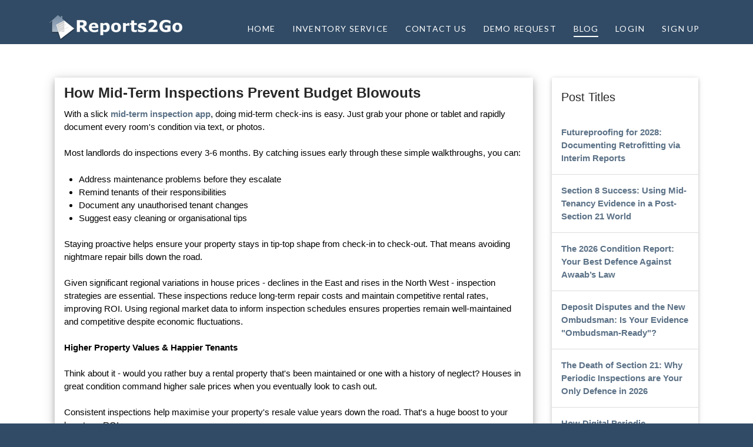

--- FILE ---
content_type: text/html; charset=utf-8
request_url: https://reports2go.co.uk/How-mid-term-inspections-prevent-budget-blowouts
body_size: 27464
content:
<!DOCTYPE html>
<html lang="en">
<head>
    <meta charset="utf-8">
    <title>How Mid-Term Inspections Prevent Budget Blowouts
</title>
    <meta http-equiv="X-UA-Compatible" content="IE=edge" />
    <meta name="viewport" content="width=device-width, initial-scale=1" />

    <meta name="author" content="Reports2Go" />

    
    <meta name="Keywords" content="mid-term inspection app, Higher Property Values, Mid-Term Inspections, mid-term inspection app, reports2go" />
    <meta name="Description" content="How Mid-Term Inspections Prevent Budget Blowouts
" />

    <!-- Le styles -->
    <script type='text/javascript' src='../../../../Content/themes/wp-includes/js/jquery/jquery.js'></script>
    <script type='text/javascript' src='../../../../Content/themes/wp-includes/js/jquery/jquery.min.js'></script>
    <script type='text/javascript' src='../../../../Content/themes/wp-includes/js/jquery/jquery-migrate.min.js?ver=1.4.1'></script>

    <script src='https://ajax.googleapis.com/ajax/libs/jquery/3.3.1/jquery.min.js'></script>
    <link href='https://fonts.googleapis.com/css?family=Source+Sans+Pro:400,300,600,400italic,700'
          rel='stylesheet' type='text/css' />
    <link rel='stylesheet' id='dashicons-css' href='../../../../Content/themes/wp-includes/css/dashicons.min.css?ver=4.9.8'
          type='text/css' media='all' />
    <link rel='stylesheet' id='admin-bar-css' href='../../../../Content/themes/wp-includes/css/admin-bar.min.css?ver=4.9.8'
          type='text/css' media='all' />
    <link rel='stylesheet' id='wpfront-scroll-top-css' href='../../../../Content/themes/wp-content/plugins/wpfront-scroll-top/css/wpfront-scroll-top.min.css?ver=2.0.1'
          type='text/css' media='all' />
    <link rel='stylesheet' id='x-stack-css' href='../../../../Content/themes/wp-content/themes/x/framework/css/dist/site/stacks/renew.css?ver=6.0.4'
          type='text/css' media='all' />
    <link rel='stylesheet' id='x-cranium-migration-css' href='../../../../Content/themes/wp-content/themes/x/framework/legacy/cranium/css/dist/site/renew.css?ver=6.0.4'
          type='text/css' media='all' />

    <link rel='stylesheet' id='x-cranium-migration-css' href='../../../../Content/themes/wp-content/themes/x/framework/css/dist/site/stacks/buttoncss.css'
          type='text/css' media='all' />

    <link rel='stylesheet' id='x-cranium-migration-css' href='../../../../Content/themes/wp-content/themes/x/framework/css/dist/site/stacks/cornerstone.css'
          type='text/css' media='all' />
    <link rel="stylesheet" id='bloguisheet-css' href='../../../../Content/css/blogw3c.css' type='text/css' media='all' />
    <link rel='stylesheet' id='x-google-fonts-css' href='https://fonts.googleapis.com/css?family=Raleway%3A300%2C300italic%2C700%2C700italic%2C200%7CLato%3A700%2C400&subset=latin%2Clatin-ext&ver=6.0.4'
          type='text/css' media='all' />
    <link rel='stylesheet' id='buttonizer-css' href='../../../../Content/themes/wp-content/plugins/buttonizer-multifunctional-button/css/buttonizer.css?v=0cea24ae3b134c67dff89b49c55ea750&ver=4.9.8'
          type='text/css' media='all' />
    <link rel='stylesheet' id='font-awesome-css' href='https://maxcdn.bootstrapcdn.com/font-awesome/4.3.0/css/font-awesome.min.css?ver=4.9.8'
          type='text/css' media='all' />
    <script type='text/javascript' src='../../../../Content/themes/wp-content/themes/x/framework/js/dist/site/x-head.min.js?ver=6.0.4'></script>
    <script type='text/javascript' src='../../../../Content/themes/wp-content/plugins/cornerstone/assets/dist/js/site/cs-head.js?ver=3.0.4'></script>
    <script type='text/javascript' src='../../../../Content/themes/wp-includes/js/hoverIntent.min.js?ver=1.8.1'></script>
    <script type='text/javascript' src='../../../../Content/themes/wp-content/themes/x/framework/legacy/cranium/js/dist/site/x-head.min.js?ver=6.0.4'></script>
    <script type='text/javascript' async src="https://www.googletagmanager.com/gtag/js?id=UA-118001871-1"></script>
    <script type="text/javascript">
        window.dataLayer = window.dataLayer || [];
        function gtag() { dataLayer.push(arguments); }
        gtag('js', new Date());
        gtag('config', 'UA-118001871-1');
    </script>



    <script>
        (function (l, e, a, d, i, n, f, o) {
            if (!l[i]) {
                l.GlobalLeadinfoNamespace = l.GlobalLeadinfoNamespace || [];
                l.GlobalLeadinfoNamespace.push(i); l[i] = function () { (l[i].q = l[i].q || []).push(arguments) }; l[i].t = l[i].t || n;
                l[i].q = l[i].q || []; o = e.createElement(a); f = e.getElementsByTagName(a)[0]; o.async = 1; o.src = d; f.parentNode.insertBefore(o, f);
            }
        }(window, document, "script", "https://cdn.leadinfo.net/ping.js", "leadinfo", "LI-62DA72035F35D"));
    </script>

    <!-- Google Tag Manager -->
    <script>
    (function (w, d, s, l, i) {
            w[l] = w[l] || []; w[l].push({
                'gtm.start':
                    new Date().getTime(), event: 'gtm.js'
            }); var f = d.getElementsByTagName(s)[0],
                j = d.createElement(s), dl = l != 'dataLayer' ? '&l=' + l : ''; j.async = true; j.src =
                    'https://www.googletagmanager.com/gtm.js?id=' + i + dl; f.parentNode.insertBefore(j, f);
        })(window, document, 'script', 'dataLayer', 'GTM-KZMXL89');</script>
    <!-- End Google Tag Manager -->

</head>
<body class="page-template page-template-template-blank-1 page-template-template-blank-1-php page page-id-141 x-renew x-full-width-layout-active x-content-sidebar-active x-post-meta-disabled  cornerstone-v3_0_4">
    <!-- Google Tag Manager (noscript) -->
    <noscript>
        <iframe src="https://www.googletagmanager.com/ns.html?id=GTM-KZMXL89"
                height="0" width="0" style="display:none;visibility:hidden"></iframe>
    </noscript>
    <!-- End Google Tag Manager (noscript) -->

    <div id="x-root" class="x=root">
        <div id="top" class="site">
            <header class="masthead masthead-inline" role="banner" id="r2gmenu-header">

                <div class="x-navbar-wrap">

                    <div class="x-navbar">

                        <div class="x-navbar-inner ">

                            <div class="x-container max width">

                                <h1 class="visually-hidden">Reports2Go</h1>

                                <a href='/' class="x-brand img" title="Complete Reports Lifecycle">
                                    <img src="../../../../Content/themes/wp-content/uploads/2018/04/r2g_webtext_logo.png" alt="Complete Reports Lifecycle" />
                                </a>
                                <a href="#" id="x-btn-navbar" class="x-btn-navbar collapsed" data-x-toggle="collapse-b" data-x-toggleable="x-nav-wrap-mobile" aria-selected="false" aria-expanded="false" aria-controls="x-widgetbar">
                                    <i class="x-icon-bars" data-x-icon="&#xf0c9;"></i>
                                    <span class="visually-hidden">Navigation</span>
                                </a>

                                <nav class="x-nav-wrap desktop" role="navigation">
                                    
                                    <ul id="menu-main-menu" class="x-nav">

                                        <li id="menu-item-home" class="menu-item menu-item-type-post_type menu-item-object-page menu-item-home page_item page-item-62 current_page_item menu-item-63"><a href='/'><span>Home</span></a></li>
                                        <li id="menu-item-inventory-services" class="menu-item menu-item-type-post_type menu-item-object-page menu-item-245"><a href='/inventoryservice'><span>Inventory Service</span></a></li>
                                        <li id="menu-item-contact-us" class="menu-item menu-item-type-post_type menu-item-object-page menu-item-199"> <a href='/contact'><span> Contact Us</span></a></li>
                                        <li id="menu-item-free-demo" class="menu-item menu-item-type-post_type menu-item-object-page menu-item-199"> <a href='/request-demo' rel="freedemorel"><span> Demo Request </span></a></li>
                                        <li id="menu-item-blog" class="menu-item menu-item-type-post_type current-menu-item menu-item-object-page menu-item-199"> <a href='/blog' rel="blogrel"><span> Blog </span></a></li>
                                            <li id="menu-item-login" class="menu-item menu-item-type-custom menu-item-object-custom menu-item-175"><a target="_blank" href='/account/login' title="login"><span>Login</span></a></li>
                                            <li id="menu-item-signup" class="menu-item menu-item-type-custom menu-item-object-custom menu-item-237"><a target="_blank" href='/account/signup' title="sign up"><span>Sign Up</span></a></li>
                                    </ul>
                                </nav>

                                <div id="x-nav-wrap-mobile" class="x-nav-wrap mobile x-collapsed" data-x-toggleable="x-nav-wrap-mobile" data-x-toggle-collapse="1" aria-hidden="true" aria-labelledby="x-btn-navbar">
                                    <ul id="menu-main-menu-1" class="x-nav">
                                        <li class="menu-item menu-item-type-post_type menu-item-object-page menu-item-home page_item page-item-62 current_page_item menu-item-63"><a href='/'><span>Home</span></a></li>
                                        <li class="menu-item menu-item-type-post_type menu-item-object-page menu-item-245"><a href='/inventoryservice'><span>Inventory Service</span></a></li>
                                        <li class="menu-item menu-item-type-post_type menu-item-object-page menu-item-199"><a href='/contact'><span> Contact Us</span></a></li>
                                        <li class="menu-item menu-item-type-post_type menu-item-object-custom menu-item-175"><a target="_blank" href='/request-demo' rel="blogrel"><span> Demo Request </span></a></li>
                                        <li class="menu-item menu-item-type-custom menu-item-object-custom menu-item-175"><a target="_blank" href='/blog' rel="blogrel"><span> Blog </span></a></li>
                                            <li id="menu-item-175" class="menu-item menu-item-type-custom menu-item-object-custom menu-item-175"><a target="_blank" href='/account/login' title="login"><span>Login</span></a></li>
                                            <li id="menu-item-237" class="menu-item menu-item-type-custom menu-item-object-custom menu-item-237"><a target="_blank" href='/account/signup' title="sign up"><span>Sign Up</span></a></li>
                                    </ul>
                                </div>

                            </div>

                        </div>

                    </div>

                </div>

            </header>
        </div>
    </div>
    
<div id="x-root" class="x-root">
    <div id="top" class="site blogfix" style="max-height:100% !important; height:auto !important">
        <div class="x-container max width offset">
            <div class="x-main left" role="main">
                <article id="post-292" class="post-292 page type-page status-publish hentry no-post-thumbnail">
                    <div class="w3-content" style="max-width:100%">
                        <div class="w3-row">



                            <div class="w3-col l9 s12">
                                <div class="w3-card-4 w3-margin w3-white">
                                    <div class="w3-container">
                                        <h3>
                                            <b>
How Mid-Term Inspections Prevent Budget Blowouts
                                            </b>
                                        </h3>


                                        <p>
                                            <span> With a slick <b><a href="https://reports2go.co.uk/Mid-term-inspection-app"> mid-term inspection app</a></b>, doing mid-term check-ins is easy. Just grab your phone or tablet and rapidly document every room's condition via text, or photos.</span><br><br><span> Most landlords do inspections every 3-6 months. By catching issues early through these simple walkthroughs, you can:</span><br><span> <ul> <li>Address maintenance problems before they escalate</li> <li>Remind tenants of their responsibilities</li> <li>Document any unauthorised tenant changes</li> <li>Suggest easy cleaning or organisational tips</li> </ul></span><span>Staying proactive helps ensure your property stays in tip-top shape from check-in to check-out. That means avoiding nightmare repair bills down the road.</span><br><br><span> Given significant regional variations in house prices - declines in the East and rises in the North West - inspection strategies are essential. These inspections reduce long-term repair costs and maintain competitive rental rates, improving ROI. Using regional market data to inform inspection schedules ensures properties remain well-maintained and competitive despite economic fluctuations.</span><br><br><span> <strong><b> Higher Property Values & Happier Tenants </b></strong></span><br><br><span> Think about it - would you rather buy a rental property that's been maintained or one with a history of neglect? Houses in great condition command higher sale prices when you eventually look to cash out.</span><br><br><span> Consistent inspections help maximise your property's resale value years down the road. That's a huge boost to your long-term ROI as an owner.</span><br><br><span> Plus, well-maintained units tend to attract better-quality tenants who treat the place with respect. They'll be happier staying in a nice home, which reduces turnover costs from constant vacancies.</span><br><br><span> It's a total win-win! You preserve and increase your property's value, while your tenants get an enjoyable living experience.</span><br><br><span> <strong><b> Getting Started with Mid-Term Inspections </b></strong></span><br><br><span> Hopefully, this has you fired up to start implementing mid-term inspections! It is one of the smartest, highest-ROI things you can do as a rental property owner.</span><br><br><span> With Reports2Go, getting started is ridiculously easy:</span><br><br><span> <ol> <li>Download the free <b><a href="https://reports2go.co.uk/Mid-term-inspection-app"> mid-term inspection app</a></b> for iOS or Android. It's designed specifically for creating fast, accurate mid-term inspection reports.</li> <li>Sign up and you'll get 5 free reports to start. Play around and test out the smart text tools first. </li> <li>After the free trial, it's just a few pounds per report to access premium features like custom branding and unlimited cloud storage.</li> <li>Set a reminder to do mid-term inspections every 3-6 months. It'll become routine in no time.</li> <li>Between inspections, use the neat maintenance tagging features to easily document any issues you notice while at the property.</li> <li>Upgrade to a Pay Ahead™ annual plan and you’ll be able to design your own question/answer survey for mid-terms.</li> </ol></span><span>Sign up for Reports2Go and start maximising your ROI through smarter mid-term inspections.</span>
                                        </p>

                                        <h5>Dan, <span class="w3-opacity">  21 June 2024 </span></h5>


                                    </div>


                                </div>

                            </div>

                            <div class="w3-col l3">
                                <!DOCTYPE html>

<html>
<head>
    <meta name="viewport" content="width=device-width" />
    <title>How Mid-Term Inspections Prevent Budget Blowouts
</title>

    <!-- Le styles -->
    <script type='text/javascript' src='../../../../Content/themes/wp-includes/js/jquery/jquery.js'></script>
    <script type='text/javascript' src='../../../../Content/themes/wp-includes/js/jquery/jquery.min.js'></script>
    <script type='text/javascript' src='../../../../Content/themes/wp-includes/js/jquery/jquery-migrate.min.js?ver=1.4.1'></script>

    <script src='https://ajax.googleapis.com/ajax/libs/jquery/3.3.1/jquery.min.js'></script>
    <link href='https://fonts.googleapis.com/css?family=Source+Sans+Pro:400,300,600,400italic,700'
          rel='stylesheet' type='text/css' />
    <link rel='stylesheet' id='dashicons-css' href='../../../../Content/themes/wp-includes/css/dashicons.min.css?ver=4.9.8'
          type='text/css' media='all' />
    <link rel='stylesheet' id='admin-bar-css' href='../../../../Content/themes/wp-includes/css/admin-bar.min.css?ver=4.9.8'
          type='text/css' media='all' />
    <link rel='stylesheet' id='wpfront-scroll-top-css' href='../../../../Content/themes/wp-content/plugins/wpfront-scroll-top/css/wpfront-scroll-top.min.css?ver=2.0.1'
          type='text/css' media='all' />
    <link rel='stylesheet' id='x-stack-css' href='../../../../Content/themes/wp-content/themes/x/framework/css/dist/site/stacks/renew.css?ver=6.0.4'
          type='text/css' media='all' />
    <link rel='stylesheet' id='x-cranium-migration-css' href='../../../../Content/themes/wp-content/themes/x/framework/legacy/cranium/css/dist/site/renew.css?ver=6.0.4'
          type='text/css' media='all' />

    <link rel='stylesheet' id='x-cranium-migration-css' href='../../../../Content/themes/wp-content/themes/x/framework/css/dist/site/stacks/buttoncss.css'
          type='text/css' media='all' />

    <link rel='stylesheet' id='x-cranium-migration-css' href='../../../../Content/themes/wp-content/themes/x/framework/css/dist/site/stacks/cornerstone.css'
          type='text/css' media='all' />
    <link rel="stylesheet" id='bloguisheet-css' href='../../../../Content/css/blogw3c.css' type='text/css' media='all' />
    <link rel='stylesheet' id='x-google-fonts-css' href='https://fonts.googleapis.com/css?family=Raleway%3A300%2C300italic%2C700%2C700italic%2C200%7CLato%3A700%2C400&subset=latin%2Clatin-ext&ver=6.0.4'
          type='text/css' media='all' />
    <link rel='stylesheet' id='buttonizer-css' href='../../../../Content/themes/wp-content/plugins/buttonizer-multifunctional-button/css/buttonizer.css?v=0cea24ae3b134c67dff89b49c55ea750&ver=4.9.8'
          type='text/css' media='all' />
    <link rel='stylesheet' id='font-awesome-css' href='https://maxcdn.bootstrapcdn.com/font-awesome/4.3.0/css/font-awesome.min.css?ver=4.9.8'
          type='text/css' media='all' />
    <script type='text/javascript' src='../../../../Content/themes/wp-content/themes/x/framework/js/dist/site/x-head.min.js?ver=6.0.4'></script>
    <script type='text/javascript' src='../../../../Content/themes/wp-content/plugins/cornerstone/assets/dist/js/site/cs-head.js?ver=3.0.4'></script>
    <script type='text/javascript' src='../../../../Content/themes/wp-includes/js/hoverIntent.min.js?ver=1.8.1'></script>
    <script type='text/javascript' src='../../../../Content/themes/wp-content/themes/x/framework/legacy/cranium/js/dist/site/x-head.min.js?ver=6.0.4'></script>
    <script type='text/javascript' async src="https://www.googletagmanager.com/gtag/js?id=UA-118001871-1"></script>

    <script>
        (function (l, e, a, d, i, n, f, o) {
            if (!l[i]) {
                l.GlobalLeadinfoNamespace = l.GlobalLeadinfoNamespace || [];
                l.GlobalLeadinfoNamespace.push(i); l[i] = function () { (l[i].q = l[i].q || []).push(arguments) }; l[i].t = l[i].t || n;
                l[i].q = l[i].q || []; o = e.createElement(a); f = e.getElementsByTagName(a)[0]; o.async = 1; o.src = d; f.parentNode.insertBefore(o, f);
            }
        }(window, document, "script", "https://cdn.leadinfo.net/ping.js", "leadinfo", "LI-62DA72035F35D"));
    </script>

    <!-- Google Tag Manager -->
    <script>
    (function (w, d, s, l, i) {
            w[l] = w[l] || []; w[l].push({
                'gtm.start':
                    new Date().getTime(), event: 'gtm.js'
            }); var f = d.getElementsByTagName(s)[0],
                j = d.createElement(s), dl = l != 'dataLayer' ? '&l=' + l : ''; j.async = true; j.src =
                    'https://www.googletagmanager.com/gtm.js?id=' + i + dl; f.parentNode.insertBefore(j, f);
        })(window, document, 'script', 'dataLayer', 'GTM-KZMXL89');</script>
    <!-- End Google Tag Manager -->

</head>
<body>
    <!-- Google Tag Manager (noscript) -->
    <noscript>
        <iframe src="https://www.googletagmanager.com/ns.html?id=GTM-KZMXL89"
                height="0" width="0" style="display:none;visibility:hidden"></iframe>
    </noscript>
    <!-- End Google Tag Manager (noscript) -->

    <div>
        <div class="w3-card w3-margin w3-margin-top">
            <div class="w3-container w3-padding">
                <h4> Post Titles </h4>
            </div>
            <ul class="w3-ul w3-hoverable w3-white" id="blogList">

                    <li class="w3-padding-16">

                        <a href='/Futureproofing-for-2028-documenting-retrofitting-via-interim-reports' class="titleweight" id='titleid'>
Futureproofing for 2028: Documenting Retrofitting via Interim Reports
                            
                        </a>

                    </li>
                    <li class="w3-padding-16">

                        <a href='/Section-8-success-using-mid-tenancy-evidence-ina-post-section-21-world' class="titleweight" id='titleid'>
Section 8 Success: Using Mid-Tenancy Evidence in a Post-Section 21 World
                            
                        </a>

                    </li>
                    <li class="w3-padding-16">

                        <a href='/The-2026-condition-report-your-best-defence-against-awaabs-law' class="titleweight" id='titleid'>
The 2026 Condition Report: Your Best Defence Against Awaab’s Law
                            
                        </a>

                    </li>
                    <li class="w3-padding-16">

                        <a href='/Deposit-disputes-and-the-new-ombudsman-is-your-evidence-ombudsman-ready' class="titleweight" id='titleid'>
Deposit Disputes and the New Ombudsman: Is Your Evidence &quot;Ombudsman-Ready&quot;?
                            
                        </a>

                    </li>
                    <li class="w3-padding-16">

                        <a href='/The-death-of-section-why-periodic-inspections-are-your-only-defence-in-2026' class="titleweight" id='titleid'>
The Death of Section 21: Why Periodic Inspections are Your Only Defence in 2026
                            
                        </a>

                    </li>
                    <li class="w3-padding-16">

                        <a href='/How-digital-periodic-inspections-help-you-track-tenant-lifestyle-risks-without-feeling-intrusive' class="titleweight" id='titleid'>
How Digital Periodic Inspections Help You Track Tenant Lifestyle Risks Without Feeling Intrusive
                            
                        </a>

                    </li>
                    <li class="w3-padding-16">

                        <a href='/When-is-a-schedule-of-condition-legally-mandatory-avoiding-the-30k-fine-in-hmo-licensing' class="titleweight" id='titleid'>
When is a Schedule of Condition Legally Mandatory? Avoiding the &#163;30k Fine in HMO Licensing
                            
                        </a>

                    </li>
                    <li class="w3-padding-16">

                        <a href='/Ensuring-tenancy-compliance-how-mid-term-inspection-app-helps-enforce-tenancy-rules' class="titleweight" id='titleid'>
Ensuring Tenancy Compliance: How a Mid-term Inspection App Helps Enforce Tenancy Rules
                            
                        </a>

                    </li>
                    <li class="w3-padding-16">

                        <a href='/Managing-hmo-inventories-with-an-app-tips-for-complex-properties' class="titleweight" id='titleid'>
Managing HMO Inventories with an App: Tips for Complex Properties
                            
                        </a>

                    </li>
                    <li class="w3-padding-16">

                        <a href='/Check-in-done-right-how-technology-simplifies-the-most-overlooked-step-in-property-management' class="titleweight" id='titleid'>
Check-In Done Right: How Technology Simplifies the Most Overlooked Step in Property Management
                            
                        </a>

                    </li>
                    <li class="w3-padding-16">

                        <a href='/The-end-of-outsourcing-how-an-inventory-app-lets-agents-take-control-of-property-reports' class="titleweight" id='titleid'>
The End of Outsourcing: How an Inventory App Lets Agents Take Control of Property Reports
                            
                        </a>

                    </li>
                    <li class="w3-padding-16">

                        <a href='/From-keys-to-cleaning-why-every-letting-agent-needs-an-end-of-tenancy-app' class="titleweight" id='titleid'>
From Keys to Cleaning: Why Every Letting Agent Needs an End of Tenancy App
                            
                        </a>

                    </li>
                    <li class="w3-padding-16">

                        <a href='/Why-inventory-software-is-the-unsung-hero-of-fast-re-lets' class="titleweight" id='titleid'>
Why Inventory Software is the Unsung Hero of Fast Re-lets
                            
                        </a>

                    </li>
                    <li class="w3-padding-16">

                        <a href='/Are-you-covered-what-your-property-insurance-company-needs-to-see-in-your-inventory-report' class="titleweight" id='titleid'>
Are You Covered? What Your Property Insurance Company Needs to see in Your Inventory Report

                            
                        </a>

                    </li>
                    <li class="w3-padding-16">

                        <a href='/Stop-typing-start-talking-the-ultimate-guide-to-reports2Gos-audio-mode-for-hands-free-inspections' class="titleweight" id='titleid'>
Stop Typing, Start Talking: The Ultimate Guide to Reports2Go&#39;s Audio Mode for Hands-Free Inspections

                            
                        </a>

                    </li>
                    <li class="w3-padding-16">

                        <a href='/Periodic-inspections-for-multi-unit-properties-scaling-your-operations-with-software' class="titleweight" id='titleid'>
Periodic Inspections for Multi-Unit Properties: Scaling Your Operations with Software
                            
                        </a>

                    </li>
                    <li class="w3-padding-16">

                        <a href='/The-ultimate-tenant-communication-plan-for-mid-tenancy-inspection' class="titleweight" id='titleid'>
The Ultimate Tenant Communication Plan for a Mid-Tenancy Inspection
                            
                        </a>

                    </li>
                    <li class="w3-padding-16">

                        <a href='/Mid-tenancy-report-template-what-to-include-for-effortless-follow-up' class="titleweight" id='titleid'>
Mid-tenancy report Template: What to Include for Effortless Follow-Up
                            
                        </a>

                    </li>
                    <li class="w3-padding-16">

                        <a href='/How-periodic-inspection-software-can-flag-maintenance-needs-before-they-hit-tenants' class="titleweight" id='titleid'>
How Periodic Inspection Software Can Flag Maintenance Needs Before They Hit Tenants
                            
                        </a>

                    </li>
                    <li class="w3-padding-16">

                        <a href='/Letting-to-pet-owners-here-what-agents-must-capture-in-the-check-out-report' class="titleweight" id='titleid'>
Letting to Pet Owners? Here’s What Agents Must Capture in the Check-Out Report
                            
                        </a>

                    </li>
                    <li class="w3-padding-16">

                        <a href='/Using-condition-reports-to-plan-renovations-without-missing-a-penny' class="titleweight" id='titleid'>
Using Condition Reports to Plan Renovations, Without Missing a Penny
                            
                        </a>

                    </li>
                    <li class="w3-padding-16">

                        <a href='/Custom-fields-in-your-inventory-app-5-way-to-tailor-reports-to-unique-properties' class="titleweight" id='titleid'>
Custom Fields in Your Inventory App: 5 Ways to Tailor Reports to Unique Properties
                            
                        </a>

                    </li>
                    <li class="w3-padding-16">

                        <a href='/When-is-a-schedule-of-condition-essential-in2025-HMO-student-lets-and-more' class="titleweight" id='titleid'>
When is a Schedule of Condition Essential in 2025? HMO, Student Lets and More
                            
                        </a>

                    </li>
                    <li class="w3-padding-16">

                        <a href='/Inventory-clerk-app-vs-hiring-a-clerk-cost-time-comparison' class="titleweight" id='titleid'>
Inventory Clerk App vs Hiring a Clerk: Cost &amp; Time Comparison
                            
                        </a>

                    </li>
                    <li class="w3-padding-16">

                        <a href='/Letting-to-pet-owners-heres-what-agents-must-capture-in-the-check-out-report' class="titleweight" id='titleid'>
Letting to Pet Owners? Here’s What Agents Must Capture in the Check-Out Report
                            
                        </a>

                    </li>
                    <li class="w3-padding-16">

                        <a href='/Beyond-the-basics-advanced-tips-for-using-your-inventory-apps-dictation-software' class="titleweight" id='titleid'>
Beyond the Basics: Advanced Tips for Using Your Inventory App’s Dictation Software
                            
                        </a>

                    </li>
                    <li class="w3-padding-16">

                        <a href='/Inventory-service-for-HMO-properties-challenges-solutions' class="titleweight" id='titleid'>
Inventory Service for HMO Properties: Challenges &amp; Solutions
                            
                        </a>

                    </li>
                    <li class="w3-padding-16">

                        <a href='/Check-in-reports-for-furnished-vs-unfurnished-properties-what-to-note' class="titleweight" id='titleid'>
Check-in Reports for Furnished vs Unfurnished Properties: What to Note
                            
                        </a>

                    </li>
                    <li class="w3-padding-16">

                        <a href='/Why-landlords-are-using-reports2Go-inventory-service' class="titleweight" id='titleid'>
Why Landlords Are Using Reports2Go’s Inventory Service
                            
                        </a>

                    </li>
                    <li class="w3-padding-16">

                        <a href='/Hidden-benefits-of-an-inventory-app-for-dIY-landlords' class="titleweight" id='titleid'>
Hidden Benefits of an Inventory App for DIY Landlords
                            
                        </a>

                    </li>
                    <li class="w3-padding-16">

                        <a href='/Streamlining-tenant-departures-the-ultimate-guide-to-an-efficient-end-of-tenancy-process' class="titleweight" id='titleid'>
Streamlining Tenant Departures: The Ultimate Guide to an Efficient End-of-Tenancy Process
                            
                        </a>

                    </li>
                    <li class="w3-padding-16">

                        <a href='/Your-property-blueprint-why-a-comprehensive-inventory-report-is-non-negotiable' class="titleweight" id='titleid'>
Your Property&#39;s Blueprint: Why a Comprehensive Inventory Report is Non-Negotiable
                            
                        </a>

                    </li>
                    <li class="w3-padding-16">

                        <a href='/Becoming-your-own-expert-inventory-clerk-how-a-smart-app-equips-landlords' class="titleweight" id='titleid'>
Becoming Your Own Expert Inventory Clerk: How a Smart App Equips Landlords
                            
                        </a>

                    </li>
                    <li class="w3-padding-16">

                        <a href='/Getting-the-fundamentals-right-for-an-excellent-property-report' class="titleweight" id='titleid'>
Getting the fundamentals right for an excellent Property Report
                            
                        </a>

                    </li>
                    <li class="w3-padding-16">

                        <a href='/Avoiding-common-pitfalls-in-check-in-reporting' class="titleweight" id='titleid'>
Avoiding Common Pitfalls in Check-In Reporting
                            
                        </a>

                    </li>
                    <li class="w3-padding-16">

                        <a href='/How-condition-reports-aid-in-insurance-claims' class="titleweight" id='titleid'>
How Condition Reports Aid in Insurance Claims
                            
                        </a>

                    </li>
                    <li class="w3-padding-16">

                        <a href='/Voice-to-text-revolutionizing-inventory-reports-for-letting-agents' class="titleweight" id='titleid'>
Voice-to-Text: Revolutionizing Inventory Reports for Letting Agents
                            
                        </a>

                    </li>
                    <li class="w3-padding-16">

                        <a href='/Common-issues-in-end-of-tenancy-inspections-and-how-reports2Gos-app-mitigates-them' class="titleweight" id='titleid'>
Common Issues in End-of-Tenancy Inspections and How Reports2Go&#39;s App Mitigates Them
                            
                        </a>

                    </li>
                    <li class="w3-padding-16">

                        <a href='/Early-condition-reports-as-tenant-screening-tools-identifying-red-flags' class="titleweight" id='titleid'>
Early Condition Reports as Tenant Screening Tools: Identifying Red Flags
                            
                        </a>

                    </li>
                    <li class="w3-padding-16">

                        <a href='/How-mid-tenancy-reports-can-identify-early-warning-signs' class="titleweight" id='titleid'>
How Mid-Tenancy Reports Can Identify Early Warning Signs
                            
                        </a>

                    </li>
                    <li class="w3-padding-16">

                        <a href='/Implications-of-an-inaccurate-schedule-of-condition' class="titleweight" id='titleid'>
Implications of an Inaccurate Schedule of Condition
                            
                        </a>

                    </li>
                    <li class="w3-padding-16">

                        <a href='/Protecting-property-investment-how-landlords-benefit-from-mid-term-inspection-software' class="titleweight" id='titleid'>
Protecting Property Investment: How Landlords Benefit from Mid-Term Inspection Software
                            
                        </a>

                    </li>
                    <li class="w3-padding-16">

                        <a href='/Why-inventory-clerk-apps-are-a-game-changer' class="titleweight" id='titleid'>
Why Inventory Clerk Apps are a Game-Changer
                            
                        </a>

                    </li>
                    <li class="w3-padding-16">

                        <a href='/The-Legal-Benefits-of-Conducting-Regular-Mid-Term-Inspections' class="titleweight" id='titleid'>
The Legal Benefits of Conducting Regular Mid-Term Inspections
                            
                        </a>

                    </li>
                    <li class="w3-padding-16">

                        <a href='/Periodic-Inspection-Software-The-Hidden-Benefits-of-Transitioning-to-Digital' class="titleweight" id='titleid'>
Periodic Inspection Software: The Hidden Benefits of Transitioning to Digital
                            
                        </a>

                    </li>
                    <li class="w3-padding-16">

                        <a href='/Crafting-comprehensive-check-in-reports-best-practices-for-andlords' class="titleweight" id='titleid'>
Crafting Comprehensive Check-In Reports: Best Practices for Landlords
                            
                        </a>

                    </li>
                    <li class="w3-padding-16">

                        <a href='/A-landlords-guide-to-choosing-the-right-end-of-tenancy-app' class="titleweight" id='titleid'>
A Landlord’s Guide to Choosing the Right End-of-Tenancy App
                            
                        </a>

                    </li>
                    <li class="w3-padding-16">

                        <a href='/Mistakes-to-avoid-during-property-inventory-for-landlords-tenants' class="titleweight" id='titleid'>
10 Mistakes to Avoid During Property Inventory for Landlords &amp; Tenants
                            
                        </a>

                    </li>
                    <li class="w3-padding-16">

                        <a href='/How-to-choose-the-right-property-inventory-app' class="titleweight" id='titleid'>
How to Choose the Right Property Inventory App?
                            
                        </a>

                    </li>
                    <li class="w3-padding-16">

                        <a href='/The-environmental-impact-of-using-digital-dictation-in-property-reporting' class="titleweight" id='titleid'>
The Environmental Impact of Using Digital Dictation in Property Reporting
                            
                        </a>

                    </li>
                    <li class="w3-padding-16">

                        <a href='/How-to-use-photos-to-enhance-your-condition-reports' class="titleweight" id='titleid'>
How to Use Photos to Enhance Your Condition Reports
                            
                        </a>

                    </li>
                    <li class="w3-padding-16">

                        <a href='/The-hidden-costs-of-skipping-inventory-reports-for-tenants' class="titleweight" id='titleid'>
The hidden costs of skipping inventory reports (for tenants)
                            
                        </a>

                    </li>
                    <li class="w3-padding-16">

                        <a href='/Choosing-the-best-property-inventory-software-for-uk-lettings-professionals' class="titleweight" id='titleid'>
Choosing the Best Property Inventory Software for UK Lettings Professionals
                            
                        </a>

                    </li>
                    <li class="w3-padding-16">

                        <a href='/Top-Mistakes-To-Avoid-When-Creating-A-Schedule-of-Condition' class="titleweight" id='titleid'>
Top Mistakes to Avoid When Creating a Schedule of Condition
                            
                        </a>

                    </li>
                    <li class="w3-padding-16">

                        <a href='/The-value-of-mid-tenancy-inspections' class="titleweight" id='titleid'>
The Value of Mid-Tenancy Inspections
                            
                        </a>

                    </li>
                    <li class="w3-padding-16">

                        <a href='/Digital-check-out-reports-how-technology-is-revolutionising-the-letting-industry' class="titleweight" id='titleid'>
Digital Check-out Reports: How Technology is Revolutionising the Letting Industry
                            
                        </a>

                    </li>
                    <li class="w3-padding-16">

                        <a href='/Dictate-your-way-through-tenant-exit-reports-reducing-the-time-spent-on-check-out-procedures' class="titleweight" id='titleid'>
Dictate your way through tenant exit reports: Reducing the time spent on Check-Out procedures
                            
                        </a>

                    </li>
                    <li class="w3-padding-16">

                        <a href='/What-is-the-Role-of-Inventory-Reports-in-Tenant-Deposit-Disputes' class="titleweight" id='titleid'>
What is the Role of Inventory Reports in Tenant Deposit Disputes ?
                            
                        </a>

                    </li>
                    <li class="w3-padding-16">

                        <a href='/Reducing-disputes-with-tenants-the-critical-role-of-accurate-inventory-management' class="titleweight" id='titleid'>
Reducing Disputes with Tenants: The Critical Role of Accurate Inventory Management
                            
                        </a>

                    </li>
                    <li class="w3-padding-16">

                        <a href='/Building-trust-with-tenants-through-regular-condition-reporting' class="titleweight" id='titleid'>
Building Trust with Tenants through Regular Condition Reporting
                            
                        </a>

                    </li>
                    <li class="w3-padding-16">

                        <a href='/Top-Tips-for-Landlords-with-a-Growing-Portfolio' class="titleweight" id='titleid'>
Top Tips for Landlords with a Growing Portfolio
                            
                        </a>

                    </li>
                    <li class="w3-padding-16">

                        <a href='/Top-tips-for-conducting-flawless-end-of-tenancy-inspections' class="titleweight" id='titleid'>
Top Tips for Conducting Flawless End-of-Tenancy Inspections
                            
                        </a>

                    </li>
                    <li class="w3-padding-16">

                        <a href='/The-importance-of-tenant-safety-and-legal-responsibilities' class="titleweight" id='titleid'>
The Importance of Tenant Safety and Legal Responsibilities
                            
                        </a>

                    </li>
                    <li class="w3-padding-16">

                        <a href='/Stream-line-your-End-of-Tenancy-Process-with-Accurate-Check-Out-Reports' class="titleweight" id='titleid'>
Streamline your End-of-Tenancy Process with Accurate Check-Out Reports
                            
                        </a>

                    </li>
                    <li class="w3-padding-16">

                        <a href='/Why-should-property-managers-switch-to-an-inventory-clerk-app' class="titleweight" id='titleid'>
Why Should Property Managers Switch to an Inventory Clerk App?
                            
                        </a>

                    </li>
                    <li class="w3-padding-16">

                        <a href='/Upgrade-your-inspections-the-benefits-of-going-digital' class="titleweight" id='titleid'>
Upgrade Your Inspections: The Benefits of Going Digital
                            
                        </a>

                    </li>
                    <li class="w3-padding-16">

                        <a href='/The-importance-of-mid-term-reports' class="titleweight" id='titleid'>
The Importance of Mid-term Reports
                            
                        </a>

                    </li>
                    <li class="w3-padding-16">

                        <a href='/Final-Property-Inspection-What-Tenants-Landlords-Need-To-Know' class="titleweight" id='titleid'>
Final Property Inspection: What Tenants &amp; Landlords Need to Know
                            
                        </a>

                    </li>
                    <li class="w3-padding-16">

                        <a href='/Condition-reports-guide-to-managing-properties-responsibly' class="titleweight" id='titleid'>
Condition Reports: Guide to Managing Properties Responsibly
                            
                        </a>

                    </li>
                    <li class="w3-padding-16">

                        <a href='/Mid-term-inspections-simplified-boost-efficiency-with-reports2Go' class="titleweight" id='titleid'>
Mid-Term Inspections Simplified: Boost Efficiency with Reports2Go
                            
                        </a>

                    </li>
                    <li class="w3-padding-16">

                        <a href='/The-future-of-property-management-easy-inventories-with-reports2Go' class="titleweight" id='titleid'>
The Future of Property Management: Easy Inventories with Reports2Go
                            
                        </a>

                    </li>
                    <li class="w3-padding-16">

                        <a href='/Guide-to-hmo-property-inspections-ensuring-safety-and-compliance' class="titleweight" id='titleid'>
Guide to HMO Property Inspections: Ensuring Safety and Compliance
                            
                        </a>

                    </li>
                    <li class="w3-padding-16">

                        <a href='/Free-dictation-software-for-streamline-in-property-reports' class="titleweight" id='titleid'>
Free Dictation software for streamlining Property Reports
                            
                        </a>

                    </li>
                    <li class="w3-padding-16">

                        <a href='/Easy-inspections-and-detailed-check-in-reports-with-reports2Go' class="titleweight" id='titleid'>
Easy Inspections and detailed Check-in Reports with Reports2Go
                            
                        </a>

                    </li>
                    <li class="w3-padding-16">

                        <a href='/Why-is-a-schedule-of-condition-so-important' class="titleweight" id='titleid'>
Why is a Schedule of Condition so Important?
                            
                        </a>

                    </li>
                    <li class="w3-padding-16">

                        <a href='/Why-choose-a-free-inventory-app-over-traditional-methods' class="titleweight" id='titleid'>
Why Choose a Free Inventory App Over Traditional Methods
                            
                        </a>

                    </li>
                    <li class="w3-padding-16">

                        <a href='/How-property-inventory-software-can-simplify-your-life' class="titleweight" id='titleid'>
How Property Inventory Software can Simplify Your Life
                            
                        </a>

                    </li>
                    <li class="w3-padding-16">

                        <a href='/Enhancing-tenant-relations-with-regular-inspections' class="titleweight" id='titleid'>
Enhancing Tenant Relations with Regular Inspections
                            
                        </a>

                    </li>
                    <li class="w3-padding-16">

                        <a href='/The-power-of-check-in-reports' class="titleweight" id='titleid'>
The Power of Check-In Reports
                            
                        </a>

                    </li>
                    <li class="w3-padding-16">

                        <a href='/How-mid-term-inspections-prevent-budget-blowouts' class="titleweight" id='titleid'>
How Mid-Term Inspections Prevent Budget Blowouts
                            
                        </a>

                    </li>
                    <li class="w3-padding-16">

                        <a href='/Customisable-inventory-reports-diverse-property-management' class="titleweight" id='titleid'>
Customisable Inventory Reports: Diverse Property Management
                            
                        </a>

                    </li>
                    <li class="w3-padding-16">

                        <a href='/Attract-dream-tenants-and-max-out-your-profits' class="titleweight" id='titleid'>
Attract Dream Tenants and Max Out Your Profits
                            
                        </a>

                    </li>
                    <li class="w3-padding-16">

                        <a href='/The-Financial-Upside-of-Property-Reports' class="titleweight" id='titleid'>
The Financial Upside of Property Reports
                            
                        </a>

                    </li>
                    <li class="w3-padding-16">

                        <a href='/Our-Check-out-Report-Software-is-the-Real-Deal' class="titleweight" id='titleid'>
Our Check-out Report Software is the Real Deal
                            
                        </a>

                    </li>
                    <li class="w3-padding-16">

                        <a href='/facts-and-figures-of-mid-tenancy-reports' class="titleweight" id='titleid'>
The Facts and Figures of Mid-Tenancy Reports 2024
                            
                        </a>

                    </li>
                    <li class="w3-padding-16">

                        <a href='/The-easy-way-to-nail-property-reports' class="titleweight" id='titleid'>
The Easy Way to Nail Property Reports
                            
                        </a>

                    </li>
                    <li class="w3-padding-16">

                        <a href='/The-best-app-for-your-rental-property-biz' class="titleweight" id='titleid'>
The Best App for your Rental Property
                            
                        </a>

                    </li>
                    <li class="w3-padding-16">

                        <a href='/The-free-app-hatll-make-you-love-inventory-reports' class="titleweight" id='titleid'>
The Free App That&#39;ll Make You Love Inventory Reports
                            
                        </a>

                    </li>
                    <li class="w3-padding-16">

                        <a href='/Make-property-reports-positively-painless-with-reports2Go' class="titleweight" id='titleid'>
Make Property Reports Positively Painless with Reports2Go
                            
                        </a>

                    </li>
                    <li class="w3-padding-16">

                        <a href='/Inventory-clerk-theres-a-free-app-for-that' class="titleweight" id='titleid'>
Inventory Clerk? There&#39;s a Free App for That!
                            
                        </a>

                    </li>
                    <li class="w3-padding-16">

                        <a href='/Cut-costs-not-corners-the-best-property-reports-solution' class="titleweight" id='titleid'>
Cut Costs, Not Corners: The Best Property Reports Solution
                            
                        </a>

                    </li>
                    <li class="w3-padding-16">

                        <a href='/Preparing-inventory-reports-with-ease' class="titleweight" id='titleid'>
Preparing Inventory Reports with Ease
                            
                        </a>

                    </li>
                    <li class="w3-padding-16">

                        <a href='/Streamline-property-management-with-free-schedule-of-condition' class="titleweight" id='titleid'>
Streamline Property Management with Free Schedule of Condition
                            
                        </a>

                    </li>
                    <li class="w3-padding-16">

                        <a href='/Reports2Go-embracing-dictation-software-for-faster-reporting' class="titleweight" id='titleid'>
Reports2Go: Embracing Dictation Software for Faster Reporting
                            
                        </a>

                    </li>
                    <li class="w3-padding-16">

                        <a href='/Outsource-rental-property-reports-maximise-your-time' class="titleweight" id='titleid'>
Outsource Rental Property Reports &amp; Maximise Your Time
                            
                        </a>

                    </li>
                    <li class="w3-padding-16">

                        <a href='/Keeping-rental-properties-in-top-shape' class="titleweight" id='titleid'>
Keeping Rental Properties in Top Shape
                            
                        </a>

                    </li>
                    <li class="w3-padding-16">

                        <a href='/Choosing-the-right-inventory-report-Software-for-your-property' class="titleweight" id='titleid'>
Choosing the Right Inventory Report Software for your Property
                            
                        </a>

                    </li>
                    <li class="w3-padding-16">

                        <a href='/Top-features-for-inventory-application-for-landlords-property-managers' class="titleweight" id='titleid'>
Top features for inventory application for landlords/property managers
                            
                        </a>

                    </li>
                    <li class="w3-padding-16">

                        <a href='/How-do-inventory-clerk-apps-improve-property-management' class="titleweight" id='titleid'>
How do inventory clerk apps improve property management
                            
                        </a>

                    </li>
                    <li class="w3-padding-16">

                        <a href='/Understanding-the-importance-of-mid-term-inspections-for-your-property' class="titleweight" id='titleid'>
Understanding the importance of mid-term inspections for your property
                            
                        </a>

                    </li>
                    <li class="w3-padding-16">

                        <a href='/Ensure-your-rental-security-deposit-is-refunded' class="titleweight" id='titleid'>
Ensure your Rental Security Deposit is Refunded
                            
                        </a>

                    </li>
                    <li class="w3-padding-16">

                        <a href='/Property-inventory-reports-an-essential-guide' class="titleweight" id='titleid'>
Property Inventory Reports: An Essential Guide
                            
                        </a>

                    </li>
                    <li class="w3-padding-16">

                        <a href='/Moving-in-weve-got-your-back-with-superb-check-in-reports' class="titleweight" id='titleid'>
Moving In? We&#39;ve Got Your Back with Superb Check-in Reports
                            
                        </a>

                    </li>
                    <li class="w3-padding-16">

                        <a href='/Goodbye-manual-forms-hello-automated-check-outapps' class="titleweight" id='titleid'>
Goodbye Manual Forms, Hello Automated Check-out Apps
                            
                        </a>

                    </li>
                    <li class="w3-padding-16">

                        <a href='/What-are-the-benefits-of-property-management-software-for-HMOs' class="titleweight" id='titleid'>
What Are the Benefits of Property Management Software for HMOs?
                            
                        </a>

                    </li>
                    <li class="w3-padding-16">

                        <a href='/Navigating-tenant-health-and-safety-regulations-the-role-of-digital-reporting-tools' class="titleweight" id='titleid'>
Navigating Tenant Health and Safety Regulations: The Role of Digital Reporting Tools
                            
                        </a>

                    </li>
                    <li class="w3-padding-16">

                        <a href='/how-to-ensure-the-long-term-integrity-of-your-HMO-property' class="titleweight" id='titleid'>
How to Ensure the Long-Term Integrity of Your HMO Property 
                            
                        </a>

                    </li>
                    <li class="w3-padding-16">

                        <a href='/High-Turnover-for-HMO-Properties%E2%80%935-Ways-to-Reduce-Impact' class="titleweight" id='titleid'>
High Turnover for HMO Properties – 5 Ways to Reduce Impact
                            
                        </a>

                    </li>
                    <li class="w3-padding-16">

                        <a href='/Tips-for-addressing-common-landlord-challenges-for-hmo-properties' class="titleweight" id='titleid'>
4 Tips for Addressing Common Landlord Challenges for HMO Properties  
                            
                        </a>

                    </li>
                    <li class="w3-padding-16">

                        <a href='/Checkout-reports-for-hmo-properties-key-things-to-consider' class="titleweight" id='titleid'>
Checkout Reports for HMO Properties - Key Things to Consider
                            
                        </a>

                    </li>
                    <li class="w3-padding-16">

                        <a href='/What-happens-when-a-schedule-of-condition-isnt-carried-out-properly' class="titleweight" id='titleid'>
What Happens When a Schedule of Condition isn&#39;t Carried Out Properly?
                            
                        </a>

                    </li>
                    <li class="w3-padding-16">

                        <a href='/Powerful-features-of-property-apps-and-digital-report-solutions' class="titleweight" id='titleid'>
Powerful Features of Property Apps and Digital Report Solutions
                            
                        </a>

                    </li>
                    <li class="w3-padding-16">

                        <a href='/How-to-deliver-the-findings-of-an-inventory-report-to-your-tenant' class="titleweight" id='titleid'>
How to Deliver the Findings of an Inventory Report to Your Tenant
                            
                        </a>

                    </li>
                    <li class="w3-padding-16">

                        <a href='/The-role-of-inventory-reports-in-ensuring-HMO-compliance' class="titleweight" id='titleid'>
The Role of Inventory Reports in Ensuring HMO Compliance
                            
                        </a>

                    </li>
                    <li class="w3-padding-16">

                        <a href='/Enhancing-tenant-satisfaction-in-HMOs-with-efficient-inventory-and-condition-reports' class="titleweight" id='titleid'>
Enhancing Tenant Satisfaction in HMOs with Efficient Inventory and Condition Reports

                            
                        </a>

                    </li>
                    <li class="w3-padding-16">

                        <a href='/Preventing-issues-and-minimising-costs-with-mid-term-inspections-in-HMOs' class="titleweight" id='titleid'>
Preventing Issues and Minimising Costs with Mid-Term Inspections in HMOs
                            
                        </a>

                    </li>
                    <li class="w3-padding-16">

                        <a href='/The-importance-of-comprehensive-property-inventory-in-managing-HMO-properties' class="titleweight" id='titleid'>
The Importance of Comprehensive Property Inventory in Managing HMO Properties
                            
                        </a>

                    </li>
                    <li class="w3-padding-16">

                        <a href='/Normal-wear-and-tear-vs-property-damage-effective-tips-for-inventory-reports' class="titleweight" id='titleid'>
Normal Wear and Tear vs. Property Damage: Effective Tips for Inventory Reports
                            
                        </a>

                    </li>
                    <li class="w3-padding-16">

                        <a href='/Mastering-the-move-in-using-the-schedule-of-condition-to-ensure-a-smooth-tenant-Onboarding-process' class="titleweight" id='titleid'>
Mastering the Move-In: Using the Schedule of Condition to Ensure a Smooth Tenant Onboarding Process
                            
                        </a>

                    </li>
                    <li class="w3-padding-16">

                        <a href='/Documenting-property-damage-in-rental-units' class="titleweight" id='titleid'>
Documenting Property Damage in Rental Units
                            
                        </a>

                    </li>
                    <li class="w3-padding-16">

                        <a href='/Adapting-periodic-inspections-for-different-property-types' class="titleweight" id='titleid'>
Adapting Periodic Inspections for different Property Types
                            
                        </a>

                    </li>
                    <li class="w3-padding-16">

                        <a href='/Boosting-productivity-how-dictation-software-can-supercharge-your-workflow' class="titleweight" id='titleid'>
Boosting Productivity: How Dictation Software can Supercharge your Workflow
                            
                        </a>

                    </li>
                    <li class="w3-padding-16">

                        <a href='/How-should-tenants-prepare-for-a-property-check-out-report' class="titleweight" id='titleid'>
How Should Tenants Prepare for a Property Check-out Report?
                            
                        </a>

                    </li>
                    <li class="w3-padding-16">

                        <a href='/Communicating-property-inventory-findings-with-tenants-best-practices' class="titleweight" id='titleid'>
Communicating Property Inventory Findings with Tenants: Best Practices
                            
                        </a>

                    </li>
                    <li class="w3-padding-16">

                        <a href='/Essential-items-to-include-in-a-property-inventory-report' class="titleweight" id='titleid'>
Essential Items to Include in A Property Inventory Report
                            
                        </a>

                    </li>
                    <li class="w3-padding-16">

                        <a href='/Common-mistakes-to-avoid-with-mid-tenancy-reports' class="titleweight" id='titleid'>
Common Mistakes to Avoid with Mid-Tenancy Reports
                            
                        </a>

                    </li>
                    <li class="w3-padding-16">

                        <a href='/Why-are-property-inventory-reports-so-important' class="titleweight" id='titleid'>
Why are Property Inventory Reports so important?
                            
                        </a>

                    </li>
                    <li class="w3-padding-16">

                        <a href='/How-to-streamline-your-end-of-tenancy-process-with-an-end-of-tenancy-app' class="titleweight" id='titleid'>
How to Streamline your End-of-Tenancy process with an End-of-Tenancy App
                            
                        </a>

                    </li>
                    <li class="w3-padding-16">

                        <a href='/The-importance-of-property-check-in-reports-and-how-technology-can-help' class="titleweight" id='titleid'>
The importance of Property Check-In Reports and how technology can help
                            
                        </a>

                    </li>
                    <li class="w3-padding-16">

                        <a href='/Does-your-property-need-a-schedule-of-condition' class="titleweight" id='titleid'>
Does your Property need a Schedule of Condition?
                            
                        </a>

                    </li>
                    <li class="w3-padding-16">

                        <a href='/Top-tips-for-implementing-mid-tenancy-report-software-in-your-property-management-business' class="titleweight" id='titleid'>
Top Tips for Implementing Mid Tenancy Report Software in Your Property Management Business

                            
                        </a>

                    </li>
                    <li class="w3-padding-16">

                        <a href='/The-role-of-check-out-report-software' class="titleweight" id='titleid'>
The Role of Check-Out Report Software
                            
                        </a>

                    </li>
                    <li class="w3-padding-16">

                        <a href='/Reducing-disputes-and-legal-issues-how-inventory-app-software-can-help' class="titleweight" id='titleid'>
Reducing Disputes and Legal Issues: How Inventory App Software can Help
                            
                        </a>

                    </li>
                    <li class="w3-padding-16">

                        <a href='/from-paperwork-to-digital-efficiency-the-role-of-dictation-software-and-other-property-management-solutions' class="titleweight" id='titleid'>
From Paperwork to Digital Efficiency – The Role of Dictation Software and Other Property Management Solutions
                            
                        </a>

                    </li>
                    <li class="w3-padding-16">

                        <a href='/Ensuring-accuracy-and-transparency-the-role-of-property-management-software' class="titleweight" id='titleid'>
Ensuring Accuracy and Transparency: The Role of Property Management Software
                            
                        </a>

                    </li>
                    <li class="w3-padding-16">

                        <a href='/The-importance-of-hiring-a-trained-professional-to-provide-an-inventory-service' class="titleweight" id='titleid'>
The Importance of Hiring a Trained Professional to Provide an Inventory Service
                            
                        </a>

                    </li>
                    <li class="w3-padding-16">

                        <a href='/Smoke-alarms-and-carbon-monoxide-alarms-a-short-guide' class="titleweight" id='titleid'>
Smoke Alarms and Carbon Monoxide Alarms: A Short Guide
                            
                        </a>

                    </li>
                    <li class="w3-padding-16">

                        <a href='/Photography-why-its-an-essential-part-of-a-tenancy-cycle' class="titleweight" id='titleid'>
Photography: Why it’s an essential part of a tenancy cycle
                            
                        </a>

                    </li>
                    <li class="w3-padding-16">

                        <a href='/Jargon-buster-for-new-landlords-and-tenants' class="titleweight" id='titleid'>
Jargon Buster for New Landlords and Tenants
                            
                        </a>

                    </li>
                    <li class="w3-padding-16">

                        <a href='/Why-HMO-owners-should-consider-using-dictation-software' class="titleweight" id='titleid'>
Why HMO Owners should consider using Dictation Software
                            
                        </a>

                    </li>
                    <li class="w3-padding-16">

                        <a href='/What-HMO-owners-need-to-know-about-condition-reports' class="titleweight" id='titleid'>
What HMO owners need to know about Condition Reports
                            
                        </a>

                    </li>
                    <li class="w3-padding-16">

                        <a href='/What-are-the-benefits-of-a-mid-term-inspection-app-for-HMO-owners' class="titleweight" id='titleid'>
What are the Benefits of a Mid-Term Inspection App for HMO Owners?
                            
                        </a>

                    </li>
                    <li class="w3-padding-16">

                        <a href='/Using-property-inventory-software-to-manage-Your-HMO' class="titleweight" id='titleid'>
Using Property Inventory Software to Manage Your HMO
                            
                        </a>

                    </li>
                    <li class="w3-padding-16">

                        <a href='/Where-is-the-best-place-to-invest-in-property-in-2023' class="titleweight" id='titleid'>
Where is the Best Place to Invest in Property in 2023?
                            
                        </a>

                    </li>
                    <li class="w3-padding-16">

                        <a href='/Tenant-references-for-HMO-landlords' class="titleweight" id='titleid'>
Tenant References for HMO Landlords
                            
                        </a>

                    </li>
                    <li class="w3-padding-16">

                        <a href='/Student-HMO-landlord-tips' class="titleweight" id='titleid'>
Student HMO Landlord Tips
                            
                        </a>

                    </li>
                    <li class="w3-padding-16">

                        <a href='/Mid-tenancy-reports-for-HMOs' class="titleweight" id='titleid'>
Mid-Tenancy Reports for HMOs
                            
                        </a>

                    </li>
                    <li class="w3-padding-16">

                        <a href='/Ending-a-tenancy' class="titleweight" id='titleid'>
Ending a Tenancy
                            
                        </a>

                    </li>
                    <li class="w3-padding-16">

                        <a href='/What-does-the-UK-need-to-do-to-fill-the-housing-gap' class="titleweight" id='titleid'>
What does the UK need to do to fill the Housing gap?
                            
                        </a>

                    </li>
                    <li class="w3-padding-16">

                        <a href='/When-will-we-see-a-rebound-in-house-prices' class="titleweight" id='titleid'>
When will we see a rebound in House Prices?
                            
                        </a>

                    </li>
                    <li class="w3-padding-16">

                        <a href='/Changes-to-the-housing-market-in-2023' class="titleweight" id='titleid'>
Changes to the Housing Market in 2023
                            
                        </a>

                    </li>
                    <li class="w3-padding-16">

                        <a href='/Update-our-app-portal-have-added-support-for-HMOs' class="titleweight" id='titleid'>
Update: Our App &amp; Portal have added Support for HMOs
                            
                        </a>

                    </li>
                    <li class="w3-padding-16">

                        <a href='/How-proptech-has-evolved-property-reports' class="titleweight" id='titleid'>
How Proptech has evolved Property Reports
                            
                        </a>

                    </li>
                    <li class="w3-padding-16">

                        <a href='/Optimizing-your-property-for-2023' class="titleweight" id='titleid'>
Optimizing your Property for 2023
                            
                        </a>

                    </li>
                    <li class="w3-padding-16">

                        <a href='/The-benefits-of-mid-term-inspections' class="titleweight" id='titleid'>
The Benefits of Mid-Term Inspections
                            
                        </a>

                    </li>
                    <li class="w3-padding-16">

                        <a href='/Why-reporting-will-be-essential-for-2023' class="titleweight" id='titleid'>
Why Reporting will be Essential for 2023
                            
                        </a>

                    </li>
                    <li class="w3-padding-16">

                        <a href='/Why-you-need-to-use-free-check-in-report-software' class="titleweight" id='titleid'>
Why you need to use Free Check-in report software
                            
                        </a>

                    </li>
                    <li class="w3-padding-16">

                        <a href='/The-importance-of-meter-readings-for-property-inventories' class="titleweight" id='titleid'>
The Importance of Meter Readings for Property Inventories
                            
                        </a>

                    </li>
                    <li class="w3-padding-16">

                        <a href='/What-you-need-to-know-about-periodic-inspection-software' class="titleweight" id='titleid'>
What you need to know about Periodic Inspection Software
                            
                        </a>

                    </li>
                    <li class="w3-padding-16">

                        <a href='/The-benefit-of-pre-checkout-inspections' class="titleweight" id='titleid'>
The Benefits of Pre-Checkout Inspections
                            
                        </a>

                    </li>
                    <li class="w3-padding-16">

                        <a href='/Landlords-Should-Embrace-Technology' class="titleweight" id='titleid'>
Why Landlords should embrace Technology
                            
                        </a>

                    </li>
                    <li class="w3-padding-16">

                        <a href='/Viewing-and-inspecting-your-property-as-a-landlord-know-your-rights' class="titleweight" id='titleid'>
Viewing and Inspecting your Property as a Landlord - Know Your Rights
                            
                        </a>

                    </li>
                    <li class="w3-padding-16">

                        <a href='/Furnished-or-unfurnished-how-should-you-let-your-property' class="titleweight" id='titleid'>
Furnished or Unfurnished - How should you let your Property?
                            
                        </a>

                    </li>
                    <li class="w3-padding-16">

                        <a href='/The-tenant-fees-act-and-the-check-in-report' class="titleweight" id='titleid'>
The Tenant Fees Act and the Check-in Report
                            
                        </a>

                    </li>
                    <li class="w3-padding-16">

                        <a href='/Recording-your-propertys-lifecycle' class="titleweight" id='titleid'>
Recording your Property&#39;s Lifecycle
                            
                        </a>

                    </li>
                    <li class="w3-padding-16">

                        <a href='/First-Time-Landlords' class="titleweight" id='titleid'>
First-Time Landlords: Make your Property rental ready
                            
                        </a>

                    </li>
                    <li class="w3-padding-16">

                        <a href='/What-Is-Fair-Wear-and-Tear' class="titleweight" id='titleid'>
What is “Fair Wear and Tear”?
                            
                        </a>

                    </li>
                    <li class="w3-padding-16">

                        <a href='/Tips-for-handling-tenant-landlord-disputes' class="titleweight" id='titleid'>
Tips for Handling Tenant/Landlord Disputes
                            
                        </a>

                    </li>
                    <li class="w3-padding-16">

                        <a href='/Is-your-property-ready-to-be-rented' class="titleweight" id='titleid'>
Is your Property Ready to be Rented? A Checklist for New Landlords
                            
                        </a>

                    </li>
                    <li class="w3-padding-16">

                        <a href='/Which-digital-tools-do-you-need-as-a-landlord' class="titleweight" id='titleid'>
Which Digital Tools do you Need as a Landlord?
                            
                        </a>

                    </li>
                    <li class="w3-padding-16">

                        <a href='/Saying-goodbye-to-a-tenant' class="titleweight" id='titleid'>
Saying goodbye to a Tenant
                            
                        </a>

                    </li>
                    <li class="w3-padding-16">

                        <a href='/Pet-rights-yay-or-nay' class="titleweight" id='titleid'>
Pet Rights, Yay or Nay?
                            
                        </a>

                    </li>
                    <li class="w3-padding-16">

                        <a href='/How-do-i-avoid-being-an-overbearing-landlord' class="titleweight" id='titleid'>
How do I avoid being an Overbearing Landlord?
                            
                        </a>

                    </li>
                    <li class="w3-padding-16">

                        <a href='/Enjoying-your-retirement-as-a-landlord' class="titleweight" id='titleid'>
Enjoying Your Retirement as a Landlord
                            
                        </a>

                    </li>
                    <li class="w3-padding-16">

                        <a href='/Why-use-a-third-party-for-your-inventory-report' class="titleweight" id='titleid'>
Why use a Third Party for your Inventory Report? 
                            
                        </a>

                    </li>
                    <li class="w3-padding-16">

                        <a href='/The-profile-of-a-landlord-today-and-property-inventory-software' class="titleweight" id='titleid'>
 The Profile of a Landlord today and Property Inventory software
                            
                        </a>

                    </li>
                    <li class="w3-padding-16">

                        <a href='/The-importance-of-property-inspections-post-covid' class="titleweight" id='titleid'>
The Importance of Property Inspections Post-Covid
                            
                        </a>

                    </li>
                    <li class="w3-padding-16">

                        <a href='/Tenants-what-to-expect-when-your-tenancy-ends' class="titleweight" id='titleid'>
Tenants: What to expect when your Tenancy ends
                            
                        </a>

                    </li>
                    <li class="w3-padding-16">

                        <a href='/Using-dictation-software-for-your-tenancy-reports' class="titleweight" id='titleid'>
Using Dictation Software for your Tenancy Reports
                            
                        </a>

                    </li>
                    <li class="w3-padding-16">

                        <a href='/Tenant-deposits-the-low-down' class="titleweight" id='titleid'>
Tenant Deposits: The Low Down
                            
                        </a>

                    </li>
                    <li class="w3-padding-16">

                        <a href='/Do-tenants-have-to-be-present-for-a-check-Out-report-when-they-move-out' class="titleweight" id='titleid'>
Do Tenants have to be present for a Check-Out report when they move out? 
                            
                        </a>

                    </li>
                    <li class="w3-padding-16">

                        <a href='/Whats-a-Schedule-of-Condition-Everything-you-need-to-know' class="titleweight" id='titleid'>
What’s a Schedule-of-Condition? Everything you need to know
                            
                        </a>

                    </li>
                    <li class="w3-padding-16">

                        <a href='/Career-spotlight-be-a-property-inventory-clerk' class="titleweight" id='titleid'>
Career Spotlight: Be a Property Inventory Clerk
                            
                        </a>

                    </li>
                    <li class="w3-padding-16">

                        <a href='/What-tenants-can-expect-from-a-mid-tenancy-report' class="titleweight" id='titleid'>
What tenants can expect from a Mid-Tenancy Report
                            
                        </a>

                    </li>
                    <li class="w3-padding-16">

                        <a href='/What-are-periodic-inspections-and-what-do-they-entail' class="titleweight" id='titleid'>
What are Periodic Inspections and what do they entail?
                            
                        </a>

                    </li>
                    <li class="w3-padding-16">

                        <a href='/Landlords-what-to-do-at-the-end-of-tenancy' class="titleweight" id='titleid'>
Landlords - What to Do at the End of Tenancy
                            
                        </a>

                    </li>
                    <li class="w3-padding-16">

                        <a href='/What-is-a-check-in-report' class="titleweight" id='titleid'>
 What is a Check-In report?
                            
                        </a>

                    </li>
                    <li class="w3-padding-16">

                        <a href='/How-inventory-clerk-software-can-help-your-business' class="titleweight" id='titleid'>
 How inventory clerk software can help your business
                            
                        </a>

                    </li>
                    <li class="w3-padding-16">

                        <a href='/Property-inventory-app-what-can-i-expect-for-my-money' class="titleweight" id='titleid'>
Property Inventory App? What can I expect for my money?
                            
                        </a>

                    </li>
                    <li class="w3-padding-16">

                        <a href='/the-advantages-of-using-Voice-technology-for-property-reports' class="titleweight" id='titleid'>
The advantages of using Voice Technology for Property Reports
                            
                        </a>

                    </li>
                    <li class="w3-padding-16">

                        <a href='/What-goes-to-conditional-report' class="titleweight" id='titleid'>
What goes into a Condition Report?
                            
                        </a>

                    </li>
                    <li class="w3-padding-16">

                        <a href='/things-to-consider-when-compiling-a-property-inventory' class="titleweight" id='titleid'>
Things to consider when compiling a Property Inventory
                            
                        </a>

                    </li>
                    <li class="w3-padding-16">

                        <a href='/Do-i-need-a-property-inventory' class="titleweight" id='titleid'>
Do I Need a Property Inventory?
                            
                        </a>

                    </li>
                    <li class="w3-padding-16">

                        <a href='/Importance-checkin-and-checkout-reports' class="titleweight" id='titleid'>
The Importance of Check-In and Check-Out Reports
                            
                        </a>

                    </li>
                    <li class="w3-padding-16">

                        <a href='/Our-app-makes-creating-a-schedule-of-condition-so-much-faster-and-more-accurate' class="titleweight" id='titleid'>
Our App makes creating a Schedule of Condition so much faster and more Accurate
                            
                        </a>

                    </li>
                    <li class="w3-padding-16">

                        <a href='/Our-dictation-software-makes-creating-inventory-reports-so-much-faster' class="titleweight" id='titleid'>
Our Dictation Software makes creating Inventory Reports so much faster
                            
                        </a>

                    </li>
                    <li class="w3-padding-16">

                        <a href='/Why-you-need-to-carry-out-interim-inspections-of-your-BTL' class="titleweight" id='titleid'>
Why you need to carry out Interim Inspections of your BTL
                            
                        </a>

                    </li>
                    <li class="w3-padding-16">

                        <a href='/Creating-an-inventory-is-a-critical-task-for-a-managing-agent' class="titleweight" id='titleid'>
Creating an Inventory is a critical task for a Managing Agent
                            
                        </a>

                    </li>
                    <li class="w3-padding-16">

                        <a href='/An-inventory-guide-for-tenants' class="titleweight" id='titleid'>
An Inventory Guide for Tenants
                            
                        </a>

                    </li>
                    <li class="w3-padding-16">

                        <a href='/Some-tips-for-landlords-carrying-out-property-inspections' class="titleweight" id='titleid'>
Some tips for Landlords carrying out Property Inspections
                            
                        </a>

                    </li>
                    <li class="w3-padding-16">

                        <a href='/Creating-an-inventory-is-one-of-the-most-important-tasks-for-a-managing-agent' class="titleweight" id='titleid'>
Creating an Inventory is one of the most Important Tasks for a Managing Agent
                            
                        </a>

                    </li>
                    <li class="w3-padding-16">

                        <a href='/What-should-you-check-for-when-inspecting-your-rental-property' class="titleweight" id='titleid'>
What should you check for when Inspecting your Rental Property?
                            
                        </a>

                    </li>
                    <li class="w3-padding-16">

                        <a href='/Hire-Inventory-Clerk' class="titleweight" id='titleid'>
How to Hire an Inventory Clerk
                            
                        </a>

                    </li>
                    <li class="w3-padding-16">

                        <a href='/Is-an-inventory-report-needed-for-unfurnished-properties' class="titleweight" id='titleid'>
Is an Inventory Report needed for Unfurnished Properties?
                            
                        </a>

                    </li>
                    <li class="w3-padding-16">

                        <a href='/The-reasons-why-you-should-carry-out-a-mid-tenancy-inspection' class="titleweight" id='titleid'>
The Reasons why you should carry out a Mid-Tenancy Inspection
                            
                        </a>

                    </li>
                    <li class="w3-padding-16">

                        <a href='/The-perfect-inventory-app-for-landlords' class="titleweight" id='titleid'>
The Perfect Inventory App for Landlords
                            
                        </a>

                    </li>
                    <li class="w3-padding-16">

                        <a href='/Check-in-and-check-out-reports-what-you-need-to-know-as-a-tenant' class="titleweight" id='titleid'>
Check-In and Check-Out reports: What you need to know as a Tenant
                            
                        </a>

                    </li>
                    <li class="w3-padding-16">

                        <a href='/Carrying-out-mid-tenancy-checks-what-you-need-to-know' class="titleweight" id='titleid'>
Carrying out Mid-Tenancy checks: What you Need to Know
                            
                        </a>

                    </li>
                    <li class="w3-padding-16">

                        <a href='/You-are-not-still-living-in-the-20th-Century-are-you' class="titleweight" id='titleid'>
You’re not still living in the 20th Century, are you?
                            
                        </a>

                    </li>
                    <li class="w3-padding-16">

                        <a href='/What-to-check-for-when-doing-an-inventory-report' class="titleweight" id='titleid'>
What to check for when doing an Inventory Report
                            
                        </a>

                    </li>
                    <li class="w3-padding-16">

                        <a href='/Use-speech-recognition-tools-to-reduce-time-doing-reports' class="titleweight" id='titleid'>
Use Speech Recognition tools to reduce time doing Reports
                            
                        </a>

                    </li>
                    <li class="w3-padding-16">

                        <a href='/Our-dictation-app-saves-you-a-huge-amount-of-time' class="titleweight" id='titleid'>
Our Dictation App saves you a Huge Amount of Time
                            
                        </a>

                    </li>
                    <li class="w3-padding-16">

                        <a href='/Mid-tenancy-reports-are-critical-when-letting-a-property' class="titleweight" id='titleid'>
Mid-Tenancy Reports are Critical when Letting a Property
                            
                        </a>

                    </li>
                    <li class="w3-padding-16">

                        <a href='/There-may-be-errors-in-the-inventory-report' class="titleweight" id='titleid'>
 There may be Errors in the Inventory Report
                            
                        </a>

                    </li>
                    <li class="w3-padding-16">

                        <a href='/Reports2Go-the-21st-century-way-of-creating-property-reports' class="titleweight" id='titleid'>
Reports2Go: the 21st Century way of creating Property Reports
                            
                        </a>

                    </li>
                    <li class="w3-padding-16">

                        <a href='/How-to-do-a-condition-report-for-your-btl' class="titleweight" id='titleid'>
How to do a Condition Report for your BTL
                            
                        </a>

                    </li>
                    <li class="w3-padding-16">

                        <a href='/The-work-of-an-inventory-clerk-can-be-exceedingly-varied' class="titleweight" id='titleid'>
The work of an Inventory Clerk can be exceedingly varied
                            
                        </a>

                    </li>
                    <li class="w3-padding-16">

                        <a href='/What-should-you-check-for-when-inspecting-your-lettings-property' class="titleweight" id='titleid'>
What should you check for when inspecting your Lettings Property?
                            
                        </a>

                    </li>
                    <li class="w3-padding-16">

                        <a href='/Some-things-you-need-to-know-about-mid-term-inspections-as-a-landlord' class="titleweight" id='titleid'>
Some things you need to know about Mid-term inspections as a Landlord
                            
                        </a>

                    </li>
                    <li class="w3-padding-16">

                        <a href='/The-reports2Go-app-makes-property-reports-simple' class="titleweight" id='titleid'>
The Reports2Go App makes Property Reports simple
                            
                        </a>

                    </li>
                    <li class="w3-padding-16">

                        <a href='/Why-you-should-carry-out-interim-inspections-as-a-landlord' class="titleweight" id='titleid'>
Why you should carry out Interim Inspections as a Landlord
                            
                        </a>

                    </li>
                    <li class="w3-padding-16">

                        <a href='/Why-check-in-and-check-Out-reports-are-important-for-tenants' class="titleweight" id='titleid'>
Why Check-In and Check-Out Reports are important for Tenants
                            
                        </a>

                    </li>
                    <li class="w3-padding-16">

                        <a href='/Some-things-to-consider-if-you-are-thinking-of-buying-a-BTL' class="titleweight" id='titleid'>
Some things to consider if you are thinking of buying a BTL
                            
                        </a>

                    </li>
                    <li class="w3-padding-16">

                        <a href='/The-clever-way-for-letting-agents-to-create-property-reports' class="titleweight" id='titleid'>
The clever way for Letting Agents to create Property Reports
                            
                        </a>

                    </li>
                    <li class="w3-padding-16">

                        <a href='/Our-free-app-makes-inventory-reports-so-much-easier' class="titleweight" id='titleid'>
Our FREE app makes Inventory Reports so much easier
                            
                        </a>

                    </li>
                    <li class="w3-padding-16">

                        <a href='/What-to-do-if-your-tenant-has-damaged-your-property' class="titleweight" id='titleid'>
What to do if your Tenant has Damaged your Property?
                            
                        </a>

                    </li>
                    <li class="w3-padding-16">

                        <a href='/Inventory-reports-and-check-ins%E2%80%93are-both-really-necessary' class="titleweight" id='titleid'>
Inventory Reports and Check-Ins – are both really necessary? 
                            
                        </a>

                    </li>
                    <li class="w3-padding-16">

                        <a href='/Who-should-pay-for-property-cleaning-tenants-or-landlords' class="titleweight" id='titleid'>
Who should pay for Property Cleaning - Tenants or Landlords?
                            
                        </a>

                    </li>
                    <li class="w3-padding-16">

                        <a href='/Is-a-check-in-report-really-necessary' class="titleweight" id='titleid'>
Is a Check-in Report Really Necessary?
                            
                        </a>

                    </li>
                    <li class="w3-padding-16">

                        <a href='/New-plans-and-improved-resolution-for-images' class="titleweight" id='titleid'>
New plans and improved resolution for images
                            
                        </a>

                    </li>
                    <li class="w3-padding-16">

                        <a href='/Overheads-of-being-a-landlord' class="titleweight" id='titleid'>
Overheads of being a Landlord
                            
                        </a>

                    </li>
                    <li class="w3-padding-16">

                        <a href='/It-is-critical-that-inventory-reports-are-accurate' class="titleweight" id='titleid'>
It is Critical that Inventory Reports are Accurate
                            
                        </a>

                    </li>
                    <li class="w3-padding-16">

                        <a href='/Mid-term-inspections-of-your-BTL-are-essential' class="titleweight" id='titleid'>
Mid-term Inspections of your BTL are Essential
                            
                        </a>

                    </li>
                    <li class="w3-padding-16">

                        <a href='/Minimising-risks-with-proper-tenant-checks' class="titleweight" id='titleid'>
Minimising risks with proper tenant checks
                            
                        </a>

                    </li>
                    <li class="w3-padding-16">

                        <a href='/Making-a-claim-on-a-tenants-deposit-what-you-need-to-consider' class="titleweight" id='titleid'>
Making a Claim on a Tenant’s Deposit: What you need to consider
                            
                        </a>

                    </li>
                    <li class="w3-padding-16">

                        <a href='/The-importance-of-an-inventory-for-tenants' class="titleweight" id='titleid'>
The Importance of an Inventory for Tenants
                            
                        </a>

                    </li>
                    <li class="w3-padding-16">

                        <a href='/Things-to-note-when-conducting-check-in-check-out-reports' class="titleweight" id='titleid'>
Things to note when conducting Check-In/Check-Out reports
                            
                        </a>

                    </li>
                    <li class="w3-padding-16">

                        <a href='/Our-app-saves-a-huge-amount-of-time-carrying-out-inventories' class="titleweight" id='titleid'>
Our App saves a huge amount of time carrying out Inventories
                            
                        </a>

                    </li>
                    <li class="w3-padding-16">

                        <a href='/Five-handy-screening-topics-for-new-tenants' class="titleweight" id='titleid'>
5 Handy Screening Topics for New Tenants
                            
                        </a>

                    </li>
                    <li class="w3-padding-16">

                        <a href='/Busting-property-management-myths' class="titleweight" id='titleid'>
Busting Property Management Myths
                            
                        </a>

                    </li>
                    <li class="w3-padding-16">

                        <a href='/Six-money-saving-tips-for-landlords' class="titleweight" id='titleid'>
Six Money-Saving Tips for Landlords
                            
                        </a>

                    </li>
                    <li class="w3-padding-16">

                        <a href='/Rules-for-tenants-and-pets-in-2021-what-are-the-changes' class="titleweight" id='titleid'>
Rules for Tenants and Pets in 2021 - What are the Changes?
                            
                        </a>

                    </li>
                    <li class="w3-padding-16">

                        <a href='/As-a-landlord-you-need-to-carry-out-interim-inspections' class="titleweight" id='titleid'>
As a Landlord you need to carry out Interim inspections
                            
                        </a>

                    </li>
                    <li class="w3-padding-16">

                        <a href='/Giving-your-feedback-on-an-inventory-as-a-tenant' class="titleweight" id='titleid'>
Giving your Feedback on an Inventory as a Tenant
                            
                        </a>

                    </li>
                    <li class="w3-padding-16">

                        <a href='/Inventories-made-easy-with-reports2Go' class="titleweight" id='titleid'>
Inventories made easy with Reports2Go
                            
                        </a>

                    </li>
                    <li class="w3-padding-16">

                        <a href='/New-to-letting-what-you-should-know-about-property-reports' class="titleweight" id='titleid'>
New to Letting? What you should know about Property Reports
                            
                        </a>

                    </li>
                    <li class="w3-padding-16">

                        <a href='/Three-pillars-of-good-property-management' class="titleweight" id='titleid'>
Three Pillars of Good Property Management
                            
                        </a>

                    </li>
                    <li class="w3-padding-16">

                        <a href='/How-can-proptech-reduce-your-property-inventory-burden' class="titleweight" id='titleid'>
How can PropTech reduce your Property Inventory burden?
                            
                        </a>

                    </li>
                    <li class="w3-padding-16">

                        <a href='/Choosing-the-right-rental-management-strategy' class="titleweight" id='titleid'>
Choosing the right Rental Management Strategy
                            
                        </a>

                    </li>
                    <li class="w3-padding-16">

                        <a href='/Some-tips-for-promoting-your-letting-agency-business' class="titleweight" id='titleid'>
Some Tips for Promoting your Letting Agency Business
                            
                        </a>

                    </li>
                    <li class="w3-padding-16">

                        <a href='/The-Importance-of-an-Inventory-to-you-as-a-Tenant' class="titleweight" id='titleid'>
The Importance of an Inventory to you as a Tenant
                            
                        </a>

                    </li>
                    <li class="w3-padding-16">

                        <a href='/Some-Ideas-to-Consider-in-Order-to-Reduce-your-Overheads' class="titleweight" id='titleid'>
Some Ideas to Consider in Order to Reduce your Overheads
                            
                        </a>

                    </li>
                    <li class="w3-padding-16">

                        <a href='/Legislation-Concerning-Landlords-and-Tenants-is-Constantly-Changing' class="titleweight" id='titleid'>
Legislation Concerning Landlords and Tenants is Constantly Changing
                            
                        </a>

                    </li>
                    <li class="w3-padding-16">

                        <a href='/What-is-your-Property-Management-approach' class="titleweight" id='titleid'>
What’s your Property Management approach?
                            
                        </a>

                    </li>
                    <li class="w3-padding-16">

                        <a href='/How-to-maintain-a-positive-relationship-with-your-tenant' class="titleweight" id='titleid'>
How to maintain a Positive Relationship with your Tenant
                            
                        </a>

                    </li>
                    <li class="w3-padding-16">

                        <a href='/How-important-is-a-conditional-report' class="titleweight" id='titleid'>
How important is a Condition Report?
                            
                        </a>

                    </li>
                    <li class="w3-padding-16">

                        <a href='/Tools-for-landlords-and-property-managers' class="titleweight" id='titleid'>
Tools for New Landlords and Property Managers
                            
                        </a>

                    </li>
                    <li class="w3-padding-16">

                        <a href='/Check-in-process-in-the-reports-cycle' class="titleweight" id='titleid'>
The Check-in Process in the Reports Cycle
                            
                        </a>

                    </li>
                    <li class="w3-padding-16">

                        <a href='/Doing-an-inventory-enhancing-the-reports' class="titleweight" id='titleid'>
Doing an Inventory: Part 5 - Enhancing the Report
                            
                        </a>

                    </li>
                    <li class="w3-padding-16">

                        <a href='/Doing-an-inventory-finishing-up' class="titleweight" id='titleid'>
Doing an Inventory: Part 4 - Finishing Up
                            
                        </a>

                    </li>
                    <li class="w3-padding-16">

                        <a href='/Doing-an-inventory-describing-items' class="titleweight" id='titleid'>
Doing an Inventory: Part 3 - Describing Items
                            
                        </a>

                    </li>
                    <li class="w3-padding-16">

                        <a href='/Doing-an-inventory-at-property' class="titleweight" id='titleid'>
Doing an Inventory: Part 2 - At the Property
                            
                        </a>

                    </li>
                    <li class="w3-padding-16">

                        <a href='/How-to-do-an-inventory' class="titleweight" id='titleid'>
 How to do an Inventory:  Part 1 - Preparation
                            
                        </a>

                    </li>
                    <li class="w3-padding-16">

                        <a href='/Property-reports-as-a-tenant' class="titleweight" id='titleid'>
 All you need to know about Property Reports as a Tenant
                            
                        </a>

                    </li>
                    <li class="w3-padding-16">

                        <a href='/Free-reports2go-app-to-speed-up-inventories' class="titleweight" id='titleid'>
Use the FREE Reports2Go App to Speed-up Inventories
                            
                        </a>

                    </li>
                    <li class="w3-padding-16">

                        <a href='/Using-on-board-dictation-software' class="titleweight" id='titleid'>
Using on-board Dictation Software for Reports
                            
                        </a>

                    </li>
                    <li class="w3-padding-16">

                        <a href='/Guide-to-Inventory-checkin-checkout-reports' class="titleweight" id='titleid'>
 A guide to Inventory, Check-In, and Check-Out reports
                            
                        </a>

                    </li>
                    <li class="w3-padding-16">

                        <a href='/Reasons-for-landlords-to-carry-out-Mid-term-Inspections' class="titleweight" id='titleid'>
Reasons for Landlords to carry out Mid-term Inspections
                            
                        </a>

                    </li>
                    <li class="w3-padding-16">

                        <a href='/Carry-out-an-Inventory-Quickly-Accurately-and-Easily' class="titleweight" id='titleid'>
 How to Carry out an Inventory Quickly, Accurately, and Easily 
                            
                        </a>

                    </li>
                    <li class="w3-padding-16">

                        <a href='/What-Does-inventory-clerk-do-should-i-hire-one' class="titleweight" id='titleid'>
 What does an Inventory Clerk do, and should I hire one?
                            
                        </a>

                    </li>
                    <li class="w3-padding-16">

                        <a href='/Inventory-guide-for-tenants' class="titleweight" id='titleid'>
 Inventory – A Guide for Tenants
                            
                        </a>

                    </li>
                    <li class="w3-padding-16">

                        <a href='/Things-keep-in-mind-conducting-Check-in-Report' class="titleweight" id='titleid'>
 Things to keep in mind when conducting a Check-in Report
                            
                        </a>

                    </li>
                    <li class="w3-padding-16">

                        <a href='/Free-Schedule-of-Condition' class="titleweight" id='titleid'>
 Free Schedule of Condition - Why You Need it
                            
                        </a>

                    </li>
                    <li class="w3-padding-16">

                        <a href='/End-of-Tenancy-clean' class="titleweight" id='titleid'>
 End-of-Tenancy clean? All you need to know
                            
                        </a>

                    </li>
                    <li class="w3-padding-16">

                        <a href='/Conducting-reports-during-Covid-19-restrictions' class="titleweight" id='titleid'>
 Reports&#160;During&#160;Covid - 19&#160;Restrictions
                            
                        </a>

                    </li>
                    <li class="w3-padding-16">

                        <a href='/Mid-term-inspections-as-a-Landlord' class="titleweight" id='titleid'>
  Mid-term inspections as a Landlord
                            
                        </a>

                    </li>
                    <li class="w3-padding-16">

                        <a href='/How-to-avoid-Deposit-Angst-with-the-Reports2Go-app' class="titleweight" id='titleid'>
 How to avoid Deposit Angst with the Reports2Go app
                            
                        </a>

                    </li>
                    <li class="w3-padding-16">

                        <a href='/The-Importance-of-the-reports2go-app-for-inventories' class="titleweight" id='titleid'>
 The Importance of the Reports2Go App for Inventories
                            
                        </a>

                    </li>
                    <li class="w3-padding-16">

                        <a href='/All-about-Inventory-app' class="titleweight" id='titleid'>
 All about the Reports2Go App
                            
                        </a>

                    </li>
                    <li class="w3-padding-16">

                        <a href='/Importance-Inventory-for-a-tenant' class="titleweight" id='titleid'>
  The Importance of an Inventory for a Tenant
                            
                        </a>

                    </li>
                    <li class="w3-padding-16">

                        <a href='/dictating-makes-for-a-much-faster-and-more-accurate-inventory' class="titleweight" id='titleid'>
 Dictation makes for a much faster and more Accurate Inventory
                            
                        </a>

                    </li>
                    <li class="w3-padding-16">

                        <a href='/how-the-free-reports2Go-inventory-app-works' class="titleweight" id='titleid'>
 How the Reports2Go app works
                            
                        </a>

                    </li>
                    <li class="w3-padding-16">

                        <a href='/Our-Inventory-App-will-save-you-time' class="titleweight" id='titleid'>
Free Property App
                            
                        </a>

                    </li>
                    <li class="w3-padding-16">

                        <a href='/completely-free-app-to-speed-up-inventories' class="titleweight" id='titleid'>
Completely Free App
                            
                        </a>

                    </li>
                    <li class="w3-padding-16">

                        <a href='/tenant-fees-act-and-inventories' class="titleweight" id='titleid'>
Tenant Fees Act and Inventories
                            
                        </a>

                    </li>
                    <li class="w3-padding-16">

                        <a href='/reports2go-will-save-you-time' class="titleweight" id='titleid'>
When you have a lot of Inventories, Reports2Go will save you time
                            
                        </a>

                    </li>
                    <li class="w3-padding-16">

                        <a href='/periodic-inspections' class="titleweight" id='titleid'>
Periodic Inspections and why they are good idea
                            
                        </a>

                    </li>
                    <li class="w3-padding-16">

                        <a href='/21st-century-with-Reports2Go' class="titleweight" id='titleid'>
Inventory meets the 21st century with Reports2Go
                            
                        </a>

                    </li>
                    <li class="w3-padding-16">

                        <a href='/Our-FreeInventory-Midterm-Inspection-App' class="titleweight" id='titleid'>
Our App saves you a lot of time on Mid-Term inspections
                            
                        </a>

                    </li>
                    <li class="w3-padding-16">

                        <a href='/inventory-and-why-have-one' class="titleweight" id='titleid'>
What is an inventory and why have one?
                            
                        </a>

                    </li>
                    <li class="w3-padding-16">

                        <a href='/Text-Mode-Reports' class="titleweight" id='titleid'>
Text Mode
                            
                        </a>

                    </li>
                    <li class="w3-padding-16">

                        <a href='/Audio-Mode-Reports' class="titleweight" id='titleid'>
Audio Mode
                            
                        </a>

                    </li>
                    <li class="w3-padding-16">

                        <a href='/our-inventory-app' class="titleweight" id='titleid'>
Our Inventory App
                            
                        </a>

                    </li>
                    <li class="w3-padding-16">

                        <a href='/Inventory-Associations' class="titleweight" id='titleid'>
Inventory Associations
                            
                        </a>

                    </li>
                    <li class="w3-padding-16">

                        <a href='/life-cycle-of-a-report' class="titleweight" id='titleid'>
The life cycle of a Report
                            
                        </a>

                    </li>


            </ul>
        </div>
    </div>
</body>
</html>

<script type="text/javascript" language="javascript">
    
    $(document).ready(function () {
        var list = document.getElementById("blogList").getElementsByTagName('li');
        var activeBlog = window.location.href;

        for (i = 0; i < list.length; i++) {
            if (list[i].querySelector('a').href === activeBlog) {
                checklist(list[i]);
            }
        }
    });

    function checklist(ctrl) {
        ctrl.querySelector('a').style.color = "#173654";
        ctrl.style.background = '#cccccc';
    }

</script>

                            </div>


                        </div>

                        <div class="w3-row"></div>

                    </div>
                </article>
            </div>
        </div>
    </div>
</div>

<script type="text/javascript" language="javascript">
    function onLinkClick(linkId) {

        var titletext = linkId.innerHTML;
        window.location.href = 'blog/' + titletext;
    }
</script>
    <footer class="x-colophon bottom" role="contentinfo">
        <div class="x-container max width">

            <div class="x-social-global">
                <a href="https://www.facebook.com/reports2go" class="facebook" title="Facebook" target="_blank"><i class="x-icon-facebook-square" data-x-icon="&#xf082;" aria-hidden="true"></i></a>
                <a href="https://twitter.com/reports2go" class="twitter" title="Twitter" target="_blank"><i class="x-icon-twitter-square" data-x-icon="&#xf081;" aria-hidden="true"></i></a>
            </div>

            <ul id="menu-footermenu" class="x-nav">
                <li id="menu-item-home" class="menu-item menu-item-type-post_type menu-item-object-page menu-item-home page_item page-item-62 menu-item-146"><a href='/'>Home</a></li>
                <li id="menu-item-inventory-services" class="menu-item menu-item-type-post_type menu-item-object-page menu-item-244"><a href='/inventoryservice'>Inventory Service</a></li>
                <li id="menu-item-contact-us" class="menu-item menu-item-type-post_type menu-item-object-page menu-item-200"><a href='/contact'>Contact Us</a></li>
                <li id="menu-item-blog" class="menu-item menu-item-type-post_type menu-item-object-page menu-item-144"><a href='/privacypolicy'>Privacy Policy</a></li>
                <li id="menu-item-terms-of-use" class="menu-item menu-item-type-post_type menu-item-object-page menu-item-157"><a href='/termsofuse'>Terms of Use</a></li>
                <li id="menu-item-blog" class="menu-item menu-item-type-post_type menu-item-object-page current-menu-item menu-item-300"><a href='/blog' rel="blogrel">Blog</a></li>
                <li id="menu-item-help" class="menu-item menu-item-type-post_type menu-item-object-page menu-item-300"><a href='/help'>Help</a></li>
                <li id="menu-item-login" class="menu-item menu-item-type-custom menu-item-object-custom menu-item-176"><a target="_blank" href='/account/login'>Login</a></li>
                <li id="menu-item-sing-up" class="menu-item menu-item-type-custom menu-item-object-custom menu-item-238"><a href='/account/signup'>Sign Up</a></li>
            </ul>
            <ul id="menu-footermenu" class="x-nav">

                <li id="menu-item-146" class="menu-item menu-item-type-post_type menu-item-object-page menu-item-home current-menu-item page_item page-item-62 current_page_item menu-item-146"><a href='/condition-reports'>Condition Report</a></li>
                <li id="menu-item-244" class="menu-item menu-item-type-post_type menu-item-object-page menu-item-244"><a href='/inventory-check-in-report'>Check-in Report</a></li>
                <li id="menu-item-200" class="menu-item menu-item-type-post_type menu-item-object-page menu-item-200"><a href='/inventory-check-out-report'>Check-out Report</a></li>
                <li id="menu-item-144" class="menu-item menu-item-type-post_type menu-item-object-page menu-item-144"><a href='/mid-tenancy-report'>Mid-tenancy Report</a></li>
                <li id="menu-item-157" class="menu-item menu-item-type-post_type menu-item-object-page menu-item-157"><a href='/inventory-clerk-app'>Inventory Clerk App</a></li>
                <li id="menu-item-300" class="menu-item menu-item-type-post_type menu-item-object-page menu-item-300"><a href='/dictation-software'>Dictation Software</a></li>
                <li id="menu-item-300" class="menu-item menu-item-type-post_type menu-item-object-page menu-item-300"><a href='/Mid-term-inspection-app'>Mid-term Inspections</a></li>
                <li id="menu-item-300" class="menu-item menu-item-type-post_type menu-item-object-page menu-item-300"><a href='/end-of-tenancy-app'>End of Tenancy</a></li>

            </ul>
            <div class="x-colophon-content">
                <a href="https://www.propertymark.co.uk/professional-standards.html" title="ARLA Logo" target="_blank"><img alt="ARLA Property Log" src="../../../../Content/themes/crew/images/ARLA-logo.png" class="external" /></a>

                <p>
                    <a href='/' title='Reports2Go © 2026'>Reports2Go © 2026</a>  ·
                    <a href='/privacypolicy' title="Privacy Policy">Privacy Policy</a> ·                 <a href='/termsofuse' title="Terms of Use">Terms of Use</a>
                </p>
            </div>

        </div>
    </footer>
    
    
    <script type="text/javascript">
        $(function () {
            //LOGIN POPUP
            $('#login').popover({
                placement: 'bottom',
                html: true,
                content: function () {
                    return $("#login-content").html();
                }
            }).on('click', function () {
                $("#form-login.ajax").removeData("validator");
                $("#form-login.ajax").removeData("unobtrusiveValidation");
                $.validator.unobtrusive.parse("#form-login.ajax");
                $(".alert").remove();
            });
        });

        $(window).scroll(function () {

            if ($(this).scrollTop() == 0) {
                $('.x-navbar').removeClass('x-navbar-fixed-top');
            } else {
                $('.x-navbar').addClass('x-navbar-fixed-top');
            }


        });


        //LOGIN: ON SUBMIT
        function OnBeginLogin() {
            $("#form-login.ajax").find(":submit").button('loading');
        }

        //LOGIN: SUBMITTED
        function onSuccessLogin(result) {
            if (result.url) {
                window.location.href = result.url;
            }

            $("#form-login.ajax").button('reset');
            $("#form-login.ajax").removeData("validator");
            $("#form-login.ajax").removeData("unobtrusiveValidation");
            $.validator.unobtrusive.parse("#form-login.ajax");

        }
    </script>

    
    <script defer type="text/javascript" src="../../../../Content/themes/wp-content/plugins/buttonizer-multifunctional-button/js/buttonizer.js?v=2bf58b177d031070aecd224411c367fc"></script>
    <script type="text/javascript">
        document.addEventListener('DOMContentLoaded', function () {
            buttonizer.init({
                scrollBarTop: 0,
                showAfter: 0,
            });
        });
    </script>
    <div id="wpfront-scroll-top-container">
        <img src="../../../../Content/themes/wp-content/plugins/wpfront-scroll-top/images/icons/1.png"
             alt="scroll up image" />
    </div>
    <script type="text/javascript">
        function wpfront_scroll_top_init() { if (typeof wpfront_scroll_top == "function" && typeof jQuery !== "undefined") { wpfront_scroll_top({ "scroll_offset": 700, "button_width": 50, "button_height": 50, "button_opacity": 0.75, "button_fade_duration": 200, "scroll_duration": 400, "location": 1, "marginX": 10, "marginY": 10, "hide_iframe": false, "auto_hide": "on", "auto_hide_after": 2 }); } else { setTimeout(wpfront_scroll_top_init, 100); } } wpfront_scroll_top_init();</script>
    <script type="text/javascript" src="../../../../Content/themes/wp-content/plugins/wpfront-scroll-top/js/wpfront-scroll-top.min.js?ver=1.6.2"
            async="async" defer="defer"></script>
    <script type='text/javascript' src='../../../../Content/themes/wp-content/themes/x/framework/js/dist/site/x-body.min.js?ver=6.0.4'></script>
    <script type='text/javascript' src='../../../../Content/themes/wp-content/plugins/cornerstone/assets/dist/js/site/cs-body.js?ver=3.0.4'></script>
    <script type='text/javascript' src='../../../../Content/themes/wp-content/themes/x/framework/legacy/cranium/js/dist/site/x-body.min.js?ver=6.0.4'></script>
    <script id="cornerstone-custom-content-js" type="text/javascript">
        //JS for AUDIO START
        var acc = document.getElementsByClassName("accordion_audio");
        var i;

        for (i = 0; i < acc.length; i++) {

            acc[i].addEventListener("click", function () {
                /* Toggle between adding and removing the "active" class,
                to highlight the button that controls the panel */
                this.classList.toggle("active");

                /* Toggle between hiding and showing the active panel */
                var panel = this.nextElementSibling;
                if (panel.style.display === "block") {
                    panel.style.display = "none";
                    //this.classList.remove("active");
                } else {
                    panel.style.display = "block";
                    for (j = 0; j < acc.length; j++) {
                        var panel2 = acc[j].nextElementSibling;
                        if (panel2 != panel) {
                            panel2.style.display = "none";
                            //this.classList.remove("active");
                            //acc[j].nextElementSibling.style.display = "none";
                        }
                    }
                }
            });


        }

        // JS for AUDIO END

        //JS for Pricing Table Start
        // DIRTY Responsive pricing table JS
        // pricing_button_ul
        // $( "ul" ).on( "click", "li", function() {
        $("#pbuttonul").on("click", "li", function () {
            var pos = $(this).index() + 2;
            $("tr").find('td:not(:eq(0))').hide();
            $('td:nth-child(' + pos + ')').css('display', 'table-cell');
            $("tr").find('th:not(:eq(0))').hide();
            $('li').removeClass('active2');
            $(this).addClass('active2');
        });

        // Initialize the media query
        var mediaQuery = window.matchMedia('(min-width: 640px)');

        // Add a listen event
        mediaQuery.addListener(doSomething);

        // Function to do something with the media query
        function doSomething(mediaQuery) {
            if (mediaQuery.matches) {
                $('.sep').attr('colspan', 5);
            } else {
                $('.sep').attr('colspan', 2);
            }
        }

        // On load
        doSomething(mediaQuery);

        $("#menu-main-menu li ").click(function (e) {
            localStorage.setItem("toAddLi", $(this).attr("id").toString());
            localStorage.setItem("toRemoveLi", $("#menu-main-menu li").attr("id").toString());
        });

        $(document).ready(function () {
            var liToAdd = localStorage.getItem("toAddLi").toString();
            var liToRemove = localStorage.getItem("toRemoveLi").toString();

            if (liToAdd != liToRemove) {
                var objAddLi = document.getElementById(liToAdd);
                var objRemoveLi = document.getElementById(liToRemove);
                $("#" + liToAdd).removeClass("current-menu-item"); //Remove any "active" class
                objRemoveLi.classList.remove("current-menu-item");
                objAddLi.classList.add("current-menu-item");
            }
        });
    </script>
</body>
</html >


--- FILE ---
content_type: text/css
request_url: https://reports2go.co.uk/Content/themes/wp-content/themes/x/framework/css/dist/site/stacks/buttoncss.css
body_size: 78
content:
.buttonizer-button a:focus,.buttonizer-button a:hover{background:#457596}.buttonizer-button a{background:#314b66}.buttonizer-button a i{color:#fffff}.buttonizer-button a.buttonizer_head,.buttonizer-button a.buttonizer_head i{height:50px!important;width:50px!important;line-height:50px!important}.buttonizer-button a.buttonizer_head{margin-left:--3px;margin-top:--3px}.buttonizer-button a.buttonizer_head,.buttonizer-button a.is_extra{margin-top:--6px}.buttonizer-button a.buttonizer_head .text{right:70px!important;top:16.666666666667px!important}.buttonizer-button[label-style=mirrored] a.is_extra.share{margin-top:--3px;margin-left:-6px}.buttonizer-button[label-style=default] a.is_extra.share{margin-top:--3px;margin-left:--6px!important}.buttonizer-button .buttonizer_1523360718401{background-color:#314b66}.buttonizer-button .buttonizer_1523360718401:hover,.buttonizer_1523360718401:active{background-color:#426d96}.buttonizer-button .buttonizer_1523360718401 i{color:#eee}

--- FILE ---
content_type: text/css
request_url: https://reports2go.co.uk/Content/themes/wp-content/themes/x/framework/css/dist/site/stacks/cornerstone.css
body_size: 5571
content:
a, h1 a:hover, h2 a:hover, h3 a:hover, h4 a:hover, h5 a:hover, h6 a:hover, .x-comment-time:hover, #reply-title small a, .comment-reply-link:hover,
.x-comment-author a:hover, .x-recent-posts a:hover .h-recent-posts {
    color: #5c7287;
}

    a:hover, #reply-title small a:hover {
        color: #173654;
    }

.entry-title:before {
    color: #dddddd;
}

a.x-img-thumbnail:hover,
li.bypostauthor > article.comment {
    border-color: #33bbff;
}

.flex-direction-nav a, .flex-control-nav a:hover, .flex-control-nav a.flex-active, .x-dropcap, .x-skill-bar .bar,
.x-pricing-column.featured h2, .h-comments-title small, .x-pagination a:hover, .x-entry-share .x-share:hover, .entry-thumb,
.widget_tag_cloud .tagcloud a:hover, .widget_product_tag_cloud .tagcloud a:hover, .x-highlight, .x-recent-posts .x-recent-posts-img:after,
.x-portfolio-filters {
    background-color: #33bbff;
}

    .x-portfolio-filters:hover {
        background-color: #d80f0f;
    }

.x-main {
    width: 68.79803%;
}

.x-sidebar {
    width: 24.79803%;
}

.h-landmark {
    font-weight: 300;
}

.x-comment-author a {
    color: #999999;
}

.x-comment-author a,
.comment-form-author label,
.comment-form-email label, .comment-form-url label, .comment-form-rating label, .comment-form-comment label, .widget_calendar #wp-calendar caption, .widget_calendar #wp-calendar th, .x-accordion-heading
.x-accordion-toggle, .x-nav-tabs > li > a:hover, .x-nav-tabs > .active > a, .x-nav-tabs > .active > a:hover {
    color: #272727;
}

.widget_calendar #wp-calendar th {
    border-bottom-color: #272727;
}

.x-pagination span.current,
.x-portfolio-filters-menu, .widget_tag_cloud .tagcloud a, .h-feature-headline span i, .widget_price_filter .ui-slider .ui-slider-handle {
    background-color: #272727;
}

@@media (max-width:979px) {
}

html {
    font-size: 14px;
}

@@media (min-width:480px) {
    html {
        font-size: 14px;
    }
}

@@media (min-width:767px) {
    html {
        font-size: 14px;
    }
}

@@media (min-width:979px) {
    html {
        font-size: 14px;
    }
}

@@media (min-width:1200px) {
    html {
        font-size: 14px;
    }
}

body {
    font-style: normal;
    font-weight: 300;
    color: #000000;
    background-color: rgb(49,75,102);
}

.w-b {
    font-weight: 300 !important;
}

h1, h2, h3, h4, h5, h6, .h1, .h2, .h3, .h4, .h5, .h6 {
    font-family: "Raleway",sans-serif;
    font-style: normal;
    font-weight: 200;
}

h1,
.h1 {
    letter-spacing: .001em;
}

h2, .h2 {
    letter-spacing: .001em;
}

h3, .h3 {
    letter-spacing: .001em;
}

h4, .h4 {
    letter-spacing: .001em;
}

h5, .h5 {
    letter-spacing: .001em;
}

h6,
.h6 {
    letter-spacing: .001em;
}

.w-h {
    font-weight: 200 !important;
}

.x-container.width {
    width: 88%;
}

.x-container.max {
    max-width: 1200px;
}

.x-main.full {
    float: none;
    display: block;
    width: auto;
}

@@media (max-width:979px) {
    .x-main.full, .x-main.left, .x-main.right, .x-sidebar.left, .x-sidebar.right {
        float: none;
        display: block;
        width: auto !important;
    }
}

.entry-header, .entry-content {
    font-size: 1rem;
}

body, input, button, select, textarea {
    font-family: "Raleway",sans-serif;
}

h1, h2, h3, h4, h5, h6, .h1, .h2, .h3, .h4, .h5, .h6, h1 a, h2 a, h3 a, h4 a, h5 a, h6 a,
.h1 a, .h2 a, .h3 a, .h4 a, .h5 a, .h6 a, blockquote {
    color: #272727;
}

.cfc-h-tx {
    color: #272727 !important;
}

.cfc-h-bd {
    border-color: #272727 !important;
}

.cfc-h-bg {
    background-color: #272727 !important;
}

.cfc-b-tx {
    color: #999999 !important;
}

.cfc-b-bd {
    border-color: #999999 !important;
}

.cfc-b-bg {
    background-color: #999999 !important;
}

.x-btn, .button, [type="submit"] {
    color: #ffffff;
    border-color: rgba(255,255,255,0.5);
    background-color: rgb(49,75,102);
    text-shadow: 0 0.075em 0.075em rgba(0,0,0,0.5);
    border-radius: 100em;
    padding: 0.579em 1.105em 0.842em;
    font-size: 19px;
}

    .x-btn:hover, .button:hover, [type="submit"]:hover {
        color: #ffffff;
        border-color: hsl(0,0%,100%);
        background-color: hsl(0,0%,61%);
        text-shadow: 0 0.075em 0.075em rgba(0,0,0,0.5);
    }

    .x-btn.x-btn-real,
    .x-btn.x-btn-real:hover {
        margin-bottom: 0.25em;
        text-shadow: 0 0.075em 0.075em rgba(0,0,0,0.65);
    }

    .x-btn.x-btn-real {
        box-shadow: 0 0.25em 0 0 hsla(211,35%,30%,0.7),0 4px 9px rgba(0,0,0,0.75);
    }

        .x-btn.x-btn-real:hover {
            box-shadow: 0 0.25em 0 0 #a71000,0 4px 9px rgba(0,0,0,0.75);
        }

    .x-btn.x-btn-flat, .x-btn.x-btn-flat:hover {
        margin-bottom: 0;
        text-shadow: 0 0.075em 0.075em rgba(0,0,0,0.65);
        box-shadow: none;
    }

    .x-btn.x-btn-transparent,
    .x-btn.x-btn-transparent:hover {
        margin-bottom: 0;
        border-width: 3px;
        text-shadow: none;
        text-transform: uppercase;
        background-color: transparent;
        box-shadow: none;
    }

.x-topbar .p-info, .x-topbar .p-info a, .x-topbar .x-social-global a {
    color: #ffffff;
}

    .x-topbar .p-info a:hover {
        color: #959baf;
    }

.x-topbar {
    background-color: hsla(210,30%,17%,0);
}

.x-navbar .desktop .x-nav > li:before {
    padding-top: 42px;
}

.x-navbar .desktop .x-nav > li > a, .x-navbar .desktop .sub-menu li > a, .x-navbar .mobile .x-nav li a {
    color: hsl(0,0%,100%);
}

    .x-navbar .desktop .x-nav > li > a:hover, .x-navbar .desktop .x-nav > .x-active > a, .x-navbar .desktop .x-nav > .current-menu-item > a, .x-navbar .desktop .sub-menu li > a:hover,
    .x-navbar .desktop .sub-menu li.x-active > a, .x-navbar .desktop .sub-menu li.current-menu-item > a, .x-navbar .desktop .x-nav .x-megamenu > .sub-menu > li > a,
    .x-navbar .mobile .x-nav li > a:hover, .x-navbar .mobile .x-nav li.x-active > a, .x-navbar .mobile .x-nav li.current-menu-item > a {
        color: hsl(0,0%,100%);
    }

.x-btn-navbar, .x-btn-navbar:hover {
    color:;
}

.x-navbar .desktop .sub-menu li:before,
.x-navbar .desktop .sub-menu li:after {
    background-color: hsl(0,0%,100%);
}

.x-navbar, .x-navbar .sub-menu {
    background-color: hsla(210,29%,24%,0) !important;
}

.x-btn-navbar, .x-btn-navbar.collapsed:hover {
    background-color: rgb(49,75,102);
}

    .x-btn-navbar
    .collapsed {
        background-color: hsl(211,33%,43%);
    }

.x-navbar .desktop .x-nav > li > a:hover > span, .x-navbar .desktop .x-nav > li.x-active > a > span, .x-navbar .desktop .x-nav > li.current-menu-item > a > span {
    box-shadow: 0 2px 0 0 hsl(0,0%,100%);
}

.x-navbar .desktop .x-nav > li > a {
    height: 45px;
    padding-top: 42px;
}

.x-navbar .desktop .x-nav > li ul {
    top: 45px;
}

.x-colophon.bottom {
    background-color: #001937;
}

    .x-colophon.bottom, .x-colophon.bottom a, .x-colophon.bottom
    .x-social-global a {
        color: #ffffff;
    }

html body #wpadminbar {
    z-index: 99999 !important;
}

.admin-bar .x-navbar-fixed-top, .admin-bar .x-navbar-fixed-left, .admin-bar
.x-navbar-fixed-right {
    top: 32px;
}

@@media (max-width:979px) {
    .admin-bar .x-navbar-fixed-top, .admin-bar .x-navbar-fixed-left, .admin-bar .x-navbar-fixed-right {
        top: 0;
    }
}

.admin-bar
.x-widgetbar, .admin-bar .x-btn-widgetbar {
    top: 32px;
}

@@media screen and (max-width:782px) {
    .admin-bar .x-widgetbar, .admin-bar .x-btn-widgetbar {
        top: 46px;
    }
}

body.x-navbar-fixed-top-active
.x-navbar-wrap {
    height: 45px;
}

.x-navbar-inner {
    min-height: 45px;
}

.x-brand {
    margin-top: 18px;
    font-family: "Lato",sans-serif;
    font-size: 42px;
    font-style: normal;
    font-weight: 700;
    letter-spacing: -0.035em;
    color: hsl(0,0%,100%);
}

    .x-brand:hover, .x-brand:focus {
        color: hsl(0,0%,100%);
    }

    .x-brand img {
        width: 240px;
    }

.x-navbar .x-nav-wrap .x-nav > li > a {
    font-family: "Lato",sans-serif;
    font-style: normal;
    font-weight: 400;
    letter-spacing: 0.085em;
    text-transform: uppercase;
}

.x-navbar .desktop .x-nav > li > a {
    font-size: 14px;
}

    .x-navbar .desktop .x-nav > li > a:not(.x-btn-navbar-woocommerce) {
        padding-left: 15px;
        padding-right: 15px;
    }

    .x-navbar .desktop .x-nav > li > a > span {
        margin-right: -0.085em;
    }

.x-btn-navbar {
    margin-top: 20px;
}

    .x-btn-navbar, .x-btn-navbar.collapsed {
        font-size: 22px;
    }

@@media (max-width:979px) {
    body.x-navbar-fixed-top-active .x-navbar-wrap {
        height: auto;
    }

    .x-widgetbar {
        left: 0;
        right: 0;
    }
}

.x-colophon.bottom {
    background-color: #001937;
}

    .x-colophon.bottom, .x-colophon.bottom a, .x-colophon.bottom .x-social-global a {
        color: #ffffff;
    }

.e62-104.x-acc, .e62-110.x-acc {
    width: 100%;
    padding: 0.5em 0em 0.5em 0em;
    font-size: 1em;
    background-color: transparent;
}

    .e62-104.x-acc .x-acc-item, .e62-110.x-acc .x-acc-item {
        overflow: hidden;
        border-radius: 0.35em 0.35em 0.35em 0.35em;
        background-color: rgba(255,255,255,1);
    }

        .e62-104.x-acc .x-acc-item + .x-acc-item, .e62-110.x-acc .x-acc-item + .x-acc-item {
            margin-top: 25px;
        }

    .e62-104.x-acc .x-acc-header, .e62-110.x-acc .x-acc-header {
        border-width: 0px;
        border-style: none;
        border-color: transparent;
        border-radius: 0px 0px 0px 0px;
        padding: 15px 20px 15px 20px;
        font-family: inherit;
        font-size: 1em;
        font-style: normal;
        font-weight: 400;
        line-height: 1.3;
        text-align: left;
        color: rgba(0,0,0,1);
        background-color: rgba(255,255,255,1);
    }

        .e62-104.x-acc .x-acc-header:hover, .e62-110.x-acc .x-acc-header:hover, .e62-104.x-acc .x-acc-header[class*="active"], .e62-110.x-acc .x-acc-header[class*="active"] {
            color: rgba(0,0,0,0.5);
            background-color: rgba(255,255,255,1);
        }

    .e62-104.x-acc
    .x-acc-header-indicator, .e62-110.x-acc .x-acc-header-indicator {
        width: auto;
        height: 1em;
        font-size: 1em;
        color: rgba(0,0,0,1);
        transform: translate3d(0,0,0) rotate(0deg);
    }

    .e62-104.x-acc .x-acc-header:hover .x-acc-header-indicator, .e62-110.x-acc .x-acc-header:hover .x-acc-header-indicator, .e62-104.x-acc .x-acc-header[class*="active"] .x-acc-header-indicator, .e62-110.x-acc .x-acc-header[class*="active"] .x-acc-header-indicator {
        color: rgba(0,0,0,1);
    }

    .e62-104.x-acc
    .x-acc-header.x-active .x-acc-header-indicator, .e62-110.x-acc .x-acc-header.x-active .x-acc-header-indicator {
        transform: translate3d(0,0,0) rotate(90deg);
    }

    .e62-104.x-acc .x-acc-header-text, .e62-110.x-acc .x-acc-header-text {
        margin-left: 0.5em;
    }

    .e62-104.x-acc .x-acc-content, .e62-110.x-acc
    .x-acc-content {
        border-width: 1px 0 0 0;
        border-style: solid;
        border-color: rgba(225,225,225,1) transparent transparent transparent;
        padding: 20px 20px 20px 20px;
        font-family: inherit;
        font-size: 1em;
        font-style: normal;
        font-weight: 400;
        line-height: 1.6;
        color: rgba(0,0,0,1);
        background-color: transparent;
    }

.e62-7.x-anchor, .e62-8.x-anchor {
    margin: 0.85em;
    border-radius: 0.35em;
    font-size: 0.5em;
}

.e62-7.x-anchor {
    background-color: transparent;
}

.e62-8.x-anchor {
    background-color: transparent;
}

    .e62-7.x-anchor .x-anchor-content, .e62-8.x-anchor
    .x-anchor-content {
        -webkit-flex-direction: row;
        flex-direction: row;
        -webkit-justify-content: center;
        justify-content: center;
        -webkit-align-items: center;
        align-items: center;
        padding: 0.575em 0.85em 0.575em 0.85em;
    }

    .e62-7.x-anchor[class*="active"], .e62-8.x-anchor[class*="active"] {
        background-color: transparent;
    }

    .e62-7.x-anchor .x-anchor-text, .e62-8.x-anchor .x-anchor-text {
        margin: 5px;
    }

.e62-95.x-column {
    padding: 0em 0em 2.5em 0em;
}

.e62-77.x-column, .e62-79.x-column, .e62-80.x-column, .e62-81.x-column, .e62-82.x-column, .e62-83.x-column,
.e62-95.x-column, .e62-97.x-column, .e62-98.x-column, .e62-99.x-column, .e62-100.x-column, .e62-101.x-column, .e62-103.x-column, .e62-109.x-column, .e62-115.x-column, .e62-116.x-column, .e62-117.x-column, .e62-118.x-column {
    background-color: transparent;
}

.e62-43.x-anchor {
    width: 8em;
    max-width: 15em;
    height: 2em;
    max-height: 8em;
    border-radius: 100em;
    font-size: 1.5em;
    background-color: rgba(255,255,255,1);
}

    .e62-43.x-anchor .x-anchor-content {
        -webkit-flex-direction: row;
        flex-direction: row;
        -webkit-justify-content: center;
        justify-content: center;
        -webkit-align-items: center;
        align-items: center;
    }

    .e62-43.x-anchor[class*="active"] {
        background-color: rgba(255,255,255,1);
    }

    .e62-43.x-anchor .x-anchor-text {
        margin: 5px;
    }

    .e62-43.x-anchor .x-anchor-text-primary {
        font-family: inherit;
        font-size: 0.8em;
        font-style: normal;
        font-weight: 500;
        line-height: 1;
        color: rgba(0,0,0,1);
    }

    .e62-43.x-anchor[class*="active"]
    .x-anchor-text-primary {
        color: rgba(0,0,0,0.5);
    }

    .e62-43.x-anchor .x-graphic {
        margin: 5px;
    }

.e62-43.x-off-canvas {
    font-size: 16px;
}

    .e62-43.x-off-canvas .x-off-canvas-bg {
        background-color: rgba(0,0,0,0.5);
    }

    .e62-43.x-off-canvas .x-off-canvas-close {
        width: calc(1em * 2);
        height: calc(1em * 2);
        font-size: 2em;
        color: rgba(0,0,0,0.8);
    }

        .e62-43.x-off-canvas .x-off-canvas-close:hover, .e62-43.x-off-canvas .x-off-canvas-close:focus {
            color: rgba(0,0,0,1);
        }

    .e62-43.x-off-canvas .x-off-canvas-content {
        max-width: 30em;
        padding: calc(2em * 2);
        background-color: #ffffff;
        box-shadow: 0em 0em 2em 0em rgba(0,0,0,0.25);
    }

.e62-76.x-container, .e62-94.x-container, .e62-102.x-container {
    margin: 0em auto 0em auto;
    background-color: transparent;
    z-index: 1;
}

.e62-75.x-section, .e62-93.x-section {
    margin: 0em;
    z-index: 1;
}

.e62-75.x-section {
    padding: 45px 0px 45px 0px;
    background-color: rgb(236,239,241);
}

.e62-93.x-section {
    padding: 0px 0px 2em 0px;
    background-color: rgb(59,59,59);
}
/*
// Typography.
*/
.x-navbar, .x-navbar .sub-menu {
    border-bottom: 1px solid rgba(49,75,102,1) !important;
    background-color: rgba(49,75,102,1) !important;
}

.x-colophon.bottom {
    background-color: rgba(49,75,102);
}

h1, .h1,
h2, .h2,
h3, .h3 {
    line-height: 1.3;
}

h4, .h4,
h5, .h5
h6, .h6 {
    line-height: 1.5;
}

input[type=text],
input[type=email] {
    height: 50px;
    border-radius: 3px;
}


/*
// Masthead.
*/

.masthead {
    position: relative !important;
    background-color: rgb(49,75,102);
    width: 100%;
}

.single-post .masthead {
    position: relative;
    width: auto;
    background-color: #001937;
}

@media (max-width: 979px) {
    .masthead {
        position: relative;
        width: auto;
        background-color: #001937;
    }
}


/*
// Utilities.
*/

.vat {
    vertical-align: top !important;
}

.vam {
    vertical-align: middle !important;
}

.vab {
    vertical-align: bottom !important;
}

.x-feature-box-content {
    min-height: 215px;
}

.x-feature-list .x-feature-box-title {
    font-weight: 700;
    line-height: 1.4 !important;
}

.x-navbar, .x-navbar .sub-menu {
    border-bottom: 1px solid rgba(49,75,102,1) !important;
    background-color: rgba(49,75,102,1) !important;
}

.x-pricing-column h2 span {
    color: rgba(255,255,255);
}

.x-pricing-column.featured h2 {
    background-color: rgba(49,75,102,1);
}

.x-pricing-column-info span {
    font-weight: bold;
}

.x-pricing-column h2 {
    font-weight: bold;
}

.x-ul-icons {
    text-align: left;
    height: -webkit-fill-available;
    max-height: 45em;
}

.x-pricing-column-info {
    padding-bottom: 0px;
}

    .x-pricing-column-info ul > li:last-child {
        border-bottom: 0px !important;
    }

.pricingButton {
    border: 0px;
    border-top: 1px solid #e5e5e5;
    padding: 3em;
}

.accordion_audio {
    background-color: #eee;
    color: black;
    cursor: pointer;
    padding: 18px;
    width: 100%;
    text-align: left;
    border: none;
    outline: none;
    transition: 0.4s;
    border: 1px;
    border-color: rgb(49,75,102,0.1);
    border-style: solid;
}

    .accordion_audio:hover {
        color: black;
        background-color: #ccc;
    }

.active2 {
    color: white;
    background-color: rgb(49,75,102);
    border: 1px;
    border-color: black;
    border-style: solid;
}

.panel {
    padding: 0 18px;
    background-color: white;
    display: none;
    overflow: hidden;
    border: 1px;
    border-style: solid;
    border-color: black;
    box-shadow: 1px 3px 5px #888888;
}

.r2g_audio_player {
    padding: 2px;
}

.article_pricing {
    width: 100%;
    max-width: 1000px;
    margin: 0 auto;
    height: auto;
    position: relative;
    position: relative;
    overflow: auto;
    white-space: nowrap;
    height: 600px !important;
}


    .article_pricing::-webkit-scrollbar {
        -webkit-appearance: none;
    }

        .article_pricing::-webkit-scrollbar:vertical {
            width: 4px;
        }

        .article_pricing::-webkit-scrollbar:horizontal {
            height: 4px;
        }

    .article_pricing::-webkit-scrollbar-thumb {
        background-color: rgba(0, 0, 0, .3);
        border-radius: 10px;
    }

    .article_pricing::-webkit-scrollbar-track {
        border-radius: 10px;
        background-color: rgba(0, 0, 0, .1);
    }

.ul_pricing {
    display: flex;
    top: 0px;
    z-index: 10;
    margin: 0% !important;
    padding: 0px !important;
}

.li_pricing {
    list-style: none;
    flex: 1;
}

    .li_pricing:last-child {
        border-right: 1px solid #DDD;
    }

.button_pricing {
    width: 100%;
    border: 1px solid #DDD;
    border-right: 0;
    border-top: 0;
    padding: 10px;
    background: #FFF;
    font-size: 14px;
    font-weight: bold;
    height: 60px;
    color: #999
}

.li_pricing.active2 button {
    background: #F5F5F5;
    color: #000;
}

.table_pricing {
    border-collapse: separate;
    width: 100%;
    height: 600px !important;
    overflow: scroll !important;
}

.th_pricing {
    font-size: 25px;
    background: #F5F5F5;
    max-width: 100px !important;
    min-width: 100px !important;
}

.th_head {
    height: 100px;
    top: 0 !important;
    position: sticky !important;
    z-index: 3;
}


.tr_pricing td:first-child {
    z-index: 2 !important;
    position: sticky !important;
    left: 0px;
    width: 150px;
    border: 1px solid #DDD;
    background: white !important;
    background-color: white !important;
}


.tr_pricing th:first-child {
    background-color: white;
    z-index: 4;
    position: sticky;
    left: 0;
}

.td_pricing, .th_pricing {
    font-weight: bold !important;
    white-space: normal;
    word-wrap: break-word !important;
    word-wrap: break-word !important;
    height: 53px;
}

.td_pricing, .th_pricing {
    border: 1px solid #DDD;
    padding: 10px;
    empty-cells: show;
}

.td_pricing, .th_pricing {
    text-align: left;
}

    .td_pricing + .td_pricing, .th_pricing + .th_pricing {
        text-align: center;
        /* display: none;*/
    }

    .td_pricing.default {
        display: table-cell;
    }

.bg-purple {
    color: #000;
    border-top: 3px solid #A32362 !important;
}

.bg-blue {
    color: #000;
    border-top: 3px solid #0097CF !important;
}

.bg-pink {
    color: #000;
    border-top: 3px solid #7122a3 !important;
}

.bg-reports2go {
    color: #000;
    border-top: 3px solid #314b66 !important;
}

.sep {
    background: #F5F5F5;
    font-weight: bold;
}

.txt-l {
    font-size: 28px;
    font-weight: bold;
}

.txt-top {
    position: relative;
    top: -9px;
    left: -2px;
}

.tick {
    font-size: 18px;
    color: red !important;
}

.greentick {
    font-size: 18px;
    color: #2CA01C !important;
}

.hide {
    border: 0;
}

@media (min-width:640px) {
    .ul_pricing {
        display: none;
    }

    .td_pricing, .th_pricing {
        display: table-cell !important;
    }

        .td_pricing.th_pricing {
            width: 330px;
        }

        .td_pricing + .td_pricing, .th_pricing + .th_pricing {
            width: auto;
        }

    .th_pricing {
        max-width: 100px !important;
        min-width: 100px !important;
        width: 100px;
    }

    .article_pricing {
        height: 100% !important;
    }
}

.pricing_table_content {
    background-color: white;
    margin: auto;
}

.blogfntsize {
    font-size: 16px;
}


--- FILE ---
content_type: text/css
request_url: https://reports2go.co.uk/Content/themes/wp-content/themes/x/framework/css/dist/site/stacks/buttoncss.css
body_size: 63
content:
.buttonizer-button a:focus,.buttonizer-button a:hover{background:#457596}.buttonizer-button a{background:#314b66}.buttonizer-button a i{color:#fffff}.buttonizer-button a.buttonizer_head,.buttonizer-button a.buttonizer_head i{height:50px!important;width:50px!important;line-height:50px!important}.buttonizer-button a.buttonizer_head{margin-left:--3px;margin-top:--3px}.buttonizer-button a.buttonizer_head,.buttonizer-button a.is_extra{margin-top:--6px}.buttonizer-button a.buttonizer_head .text{right:70px!important;top:16.666666666667px!important}.buttonizer-button[label-style=mirrored] a.is_extra.share{margin-top:--3px;margin-left:-6px}.buttonizer-button[label-style=default] a.is_extra.share{margin-top:--3px;margin-left:--6px!important}.buttonizer-button .buttonizer_1523360718401{background-color:#314b66}.buttonizer-button .buttonizer_1523360718401:hover,.buttonizer_1523360718401:active{background-color:#426d96}.buttonizer-button .buttonizer_1523360718401 i{color:#eee}

--- FILE ---
content_type: text/css
request_url: https://reports2go.co.uk/Content/themes/wp-content/themes/x/framework/css/dist/site/stacks/cornerstone.css
body_size: 4093
content:
a, h1 a:hover, h2 a:hover, h3 a:hover, h4 a:hover, h5 a:hover, h6 a:hover, .x-comment-time:hover, #reply-title small a, .comment-reply-link:hover,
.x-comment-author a:hover, .x-recent-posts a:hover .h-recent-posts {
    color: #5c7287;
}

    a:hover, #reply-title small a:hover {
        color: #173654;
    }

.entry-title:before {
    color: #dddddd;
}

a.x-img-thumbnail:hover,
li.bypostauthor > article.comment {
    border-color: #33bbff;
}

.flex-direction-nav a, .flex-control-nav a:hover, .flex-control-nav a.flex-active, .x-dropcap, .x-skill-bar .bar,
.x-pricing-column.featured h2, .h-comments-title small, .x-pagination a:hover, .x-entry-share .x-share:hover, .entry-thumb,
.widget_tag_cloud .tagcloud a:hover, .widget_product_tag_cloud .tagcloud a:hover, .x-highlight, .x-recent-posts .x-recent-posts-img:after,
.x-portfolio-filters {
    background-color: #33bbff;
}

    .x-portfolio-filters:hover {
        background-color: #d80f0f;
    }

.x-main {
    width: 68.79803%;
}

.x-sidebar {
    width: 24.79803%;
}

.h-landmark {
    font-weight: 300;
}

.x-comment-author a {
    color: #999999;
}

.x-comment-author a,
.comment-form-author label,
.comment-form-email label, .comment-form-url label, .comment-form-rating label, .comment-form-comment label, .widget_calendar #wp-calendar caption, .widget_calendar #wp-calendar th, .x-accordion-heading
.x-accordion-toggle, .x-nav-tabs > li > a:hover, .x-nav-tabs > .active > a, .x-nav-tabs > .active > a:hover {
    color: #272727;
}

.widget_calendar #wp-calendar th {
    border-bottom-color: #272727;
}

.x-pagination span.current,
.x-portfolio-filters-menu, .widget_tag_cloud .tagcloud a, .h-feature-headline span i, .widget_price_filter .ui-slider .ui-slider-handle {
    background-color: #272727;
}

@@media (max-width:979px) {
}

html {
    font-size: 14px;
}

@@media (min-width:480px) {
    html {
        font-size: 14px;
    }
}

@@media (min-width:767px) {
    html {
        font-size: 14px;
    }
}

@@media (min-width:979px) {
    html {
        font-size: 14px;
    }
}

@@media (min-width:1200px) {
    html {
        font-size: 14px;
    }
}

body {
    font-style: normal;
    font-weight: 300;
    color: #000000;
    background-color: rgb(49,75,102);
}

.w-b {
    font-weight: 300 !important;
}

h1, h2, h3, h4, h5, h6, .h1, .h2, .h3, .h4, .h5, .h6 {
    font-family: "Raleway",sans-serif;
    font-style: normal;
    font-weight: 200;
}

h1,
.h1 {
    letter-spacing: .001em;
}

h2, .h2 {
    letter-spacing: .001em;
}

h3, .h3 {
    letter-spacing: .001em;
}

h4, .h4 {
    letter-spacing: .001em;
}

h5, .h5 {
    letter-spacing: .001em;
}

h6,
.h6 {
    letter-spacing: .001em;
}

.w-h {
    font-weight: 200 !important;
}

.x-container.width {
    width: 88%;
}

.x-container.max {
    max-width: 1200px;
}

.x-main.full {
    float: none;
    display: block;
    width: auto;
}

@@media (max-width:979px) {
    .x-main.full, .x-main.left, .x-main.right, .x-sidebar.left, .x-sidebar.right {
        float: none;
        display: block;
        width: auto !important;
    }
}

.entry-header, .entry-content {
    font-size: 1rem;
}

body, input, button, select, textarea {
    font-family: "Raleway",sans-serif;
}

h1, h2, h3, h4, h5, h6, .h1, .h2, .h3, .h4, .h5, .h6, h1 a, h2 a, h3 a, h4 a, h5 a, h6 a,
.h1 a, .h2 a, .h3 a, .h4 a, .h5 a, .h6 a, blockquote {
    color: #272727;
}

.cfc-h-tx {
    color: #272727 !important;
}

.cfc-h-bd {
    border-color: #272727 !important;
}

.cfc-h-bg {
    background-color: #272727 !important;
}

.cfc-b-tx {
    color: #999999 !important;
}

.cfc-b-bd {
    border-color: #999999 !important;
}

.cfc-b-bg {
    background-color: #999999 !important;
}

.x-btn, .button, [type="submit"] {
    color: #ffffff;
    border-color: rgba(255,255,255,0.5);
    background-color: rgb(49,75,102);
    text-shadow: 0 0.075em 0.075em rgba(0,0,0,0.5);
    border-radius: 100em;
    padding: 0.579em 1.105em 0.842em;
    font-size: 19px;
}

    .x-btn:hover, .button:hover, [type="submit"]:hover {
        color: #ffffff;
        border-color: hsl(0,0%,100%);
        background-color: hsl(0,0%,61%);
        text-shadow: 0 0.075em 0.075em rgba(0,0,0,0.5);
    }

    .x-btn.x-btn-real,
    .x-btn.x-btn-real:hover {
        margin-bottom: 0.25em;
        text-shadow: 0 0.075em 0.075em rgba(0,0,0,0.65);
    }

    .x-btn.x-btn-real {
        box-shadow: 0 0.25em 0 0 hsla(211,35%,30%,0.7),0 4px 9px rgba(0,0,0,0.75);
    }

        .x-btn.x-btn-real:hover {
            box-shadow: 0 0.25em 0 0 #a71000,0 4px 9px rgba(0,0,0,0.75);
        }

    .x-btn.x-btn-flat, .x-btn.x-btn-flat:hover {
        margin-bottom: 0;
        text-shadow: 0 0.075em 0.075em rgba(0,0,0,0.65);
        box-shadow: none;
    }

    .x-btn.x-btn-transparent,
    .x-btn.x-btn-transparent:hover {
        margin-bottom: 0;
        border-width: 3px;
        text-shadow: none;
        text-transform: uppercase;
        background-color: transparent;
        box-shadow: none;
    }

.x-topbar .p-info, .x-topbar .p-info a, .x-topbar .x-social-global a {
    color: #ffffff;
}

    .x-topbar .p-info a:hover {
        color: #959baf;
    }

.x-topbar {
    background-color: hsla(210,30%,17%,0);
}

.x-navbar .desktop .x-nav > li:before {
    padding-top: 42px;
}

.x-navbar .desktop .x-nav > li > a, .x-navbar .desktop .sub-menu li > a, .x-navbar .mobile .x-nav li a {
    color: hsl(0,0%,100%);
}

    .x-navbar .desktop .x-nav > li > a:hover, .x-navbar .desktop .x-nav > .x-active > a, .x-navbar .desktop .x-nav > .current-menu-item > a, .x-navbar .desktop .sub-menu li > a:hover,
    .x-navbar .desktop .sub-menu li.x-active > a, .x-navbar .desktop .sub-menu li.current-menu-item > a, .x-navbar .desktop .x-nav .x-megamenu > .sub-menu > li > a,
    .x-navbar .mobile .x-nav li > a:hover, .x-navbar .mobile .x-nav li.x-active > a, .x-navbar .mobile .x-nav li.current-menu-item > a {
        color: hsl(0,0%,100%);
    }

.x-btn-navbar, .x-btn-navbar:hover {
    color:;
}

.x-navbar .desktop .sub-menu li:before,
.x-navbar .desktop .sub-menu li:after {
    background-color: hsl(0,0%,100%);
}

.x-navbar, .x-navbar .sub-menu {
    background-color: hsla(210,29%,24%,0) !important;
}

.x-btn-navbar, .x-btn-navbar.collapsed:hover {
    background-color: rgb(49,75,102);
}

    .x-btn-navbar
    .collapsed {
        background-color: hsl(211,33%,43%);
    }

.x-navbar .desktop .x-nav > li > a:hover > span, .x-navbar .desktop .x-nav > li.x-active > a > span, .x-navbar .desktop .x-nav > li.current-menu-item > a > span {
    box-shadow: 0 2px 0 0 hsl(0,0%,100%);
}

.x-navbar .desktop .x-nav > li > a {
    height: 45px;
    padding-top: 42px;
}

.x-navbar .desktop .x-nav > li ul {
    top: 45px;
}

.x-colophon.bottom {
    background-color: #001937;
}

    .x-colophon.bottom, .x-colophon.bottom a, .x-colophon.bottom
    .x-social-global a {
        color: #ffffff;
    }

html body #wpadminbar {
    z-index: 99999 !important;
}

.admin-bar .x-navbar-fixed-top, .admin-bar .x-navbar-fixed-left, .admin-bar
.x-navbar-fixed-right {
    top: 32px;
}

@@media (max-width:979px) {
    .admin-bar .x-navbar-fixed-top, .admin-bar .x-navbar-fixed-left, .admin-bar .x-navbar-fixed-right {
        top: 0;
    }
}

.admin-bar
.x-widgetbar, .admin-bar .x-btn-widgetbar {
    top: 32px;
}

@@media screen and (max-width:782px) {
    .admin-bar .x-widgetbar, .admin-bar .x-btn-widgetbar {
        top: 46px;
    }
}

body.x-navbar-fixed-top-active
.x-navbar-wrap {
    height: 45px;
}

.x-navbar-inner {
    min-height: 45px;
}

.x-brand {
    margin-top: 18px;
    font-family: "Lato",sans-serif;
    font-size: 42px;
    font-style: normal;
    font-weight: 700;
    letter-spacing: -0.035em;
    color: hsl(0,0%,100%);
}

    .x-brand:hover, .x-brand:focus {
        color: hsl(0,0%,100%);
    }

    .x-brand img {
        width: 240px;
    }

.x-navbar .x-nav-wrap .x-nav > li > a {
    font-family: "Lato",sans-serif;
    font-style: normal;
    font-weight: 400;
    letter-spacing: 0.085em;
    text-transform: uppercase;
}

.x-navbar .desktop .x-nav > li > a {
    font-size: 14px;
}

    .x-navbar .desktop .x-nav > li > a:not(.x-btn-navbar-woocommerce) {
        padding-left: 15px;
        padding-right: 15px;
    }

    .x-navbar .desktop .x-nav > li > a > span {
        margin-right: -0.085em;
    }

.x-btn-navbar {
    margin-top: 20px;
}

    .x-btn-navbar, .x-btn-navbar.collapsed {
        font-size: 22px;
    }

@@media (max-width:979px) {
    body.x-navbar-fixed-top-active .x-navbar-wrap {
        height: auto;
    }

    .x-widgetbar {
        left: 0;
        right: 0;
    }
}

.x-colophon.bottom {
    background-color: #001937;
}

    .x-colophon.bottom, .x-colophon.bottom a, .x-colophon.bottom .x-social-global a {
        color: #ffffff;
    }

.e62-104.x-acc, .e62-110.x-acc {
    width: 100%;
    padding: 0.5em 0em 0.5em 0em;
    font-size: 1em;
    background-color: transparent;
}

    .e62-104.x-acc .x-acc-item, .e62-110.x-acc .x-acc-item {
        overflow: hidden;
        border-radius: 0.35em 0.35em 0.35em 0.35em;
        background-color: rgba(255,255,255,1);
    }

        .e62-104.x-acc .x-acc-item + .x-acc-item, .e62-110.x-acc .x-acc-item + .x-acc-item {
            margin-top: 25px;
        }

    .e62-104.x-acc .x-acc-header, .e62-110.x-acc .x-acc-header {
        border-width: 0px;
        border-style: none;
        border-color: transparent;
        border-radius: 0px 0px 0px 0px;
        padding: 15px 20px 15px 20px;
        font-family: inherit;
        font-size: 1em;
        font-style: normal;
        font-weight: 400;
        line-height: 1.3;
        text-align: left;
        color: rgba(0,0,0,1);
        background-color: rgba(255,255,255,1);
    }

        .e62-104.x-acc .x-acc-header:hover, .e62-110.x-acc .x-acc-header:hover, .e62-104.x-acc .x-acc-header[class*="active"], .e62-110.x-acc .x-acc-header[class*="active"] {
            color: rgba(0,0,0,0.5);
            background-color: rgba(255,255,255,1);
        }

    .e62-104.x-acc
    .x-acc-header-indicator, .e62-110.x-acc .x-acc-header-indicator {
        width: auto;
        height: 1em;
        font-size: 1em;
        color: rgba(0,0,0,1);
        transform: translate3d(0,0,0) rotate(0deg);
    }

    .e62-104.x-acc .x-acc-header:hover .x-acc-header-indicator, .e62-110.x-acc .x-acc-header:hover .x-acc-header-indicator, .e62-104.x-acc .x-acc-header[class*="active"] .x-acc-header-indicator, .e62-110.x-acc .x-acc-header[class*="active"] .x-acc-header-indicator {
        color: rgba(0,0,0,1);
    }

    .e62-104.x-acc
    .x-acc-header.x-active .x-acc-header-indicator, .e62-110.x-acc .x-acc-header.x-active .x-acc-header-indicator {
        transform: translate3d(0,0,0) rotate(90deg);
    }

    .e62-104.x-acc .x-acc-header-text, .e62-110.x-acc .x-acc-header-text {
        margin-left: 0.5em;
    }

    .e62-104.x-acc .x-acc-content, .e62-110.x-acc
    .x-acc-content {
        border-width: 1px 0 0 0;
        border-style: solid;
        border-color: rgba(225,225,225,1) transparent transparent transparent;
        padding: 20px 20px 20px 20px;
        font-family: inherit;
        font-size: 1em;
        font-style: normal;
        font-weight: 400;
        line-height: 1.6;
        color: rgba(0,0,0,1);
        background-color: transparent;
    }

.e62-7.x-anchor, .e62-8.x-anchor {
    margin: 0.85em;
    border-radius: 0.35em;
    font-size: 0.5em;
}

.e62-7.x-anchor {
    background-color: transparent;
}

.e62-8.x-anchor {
    background-color: transparent;
}

    .e62-7.x-anchor .x-anchor-content, .e62-8.x-anchor
    .x-anchor-content {
        -webkit-flex-direction: row;
        flex-direction: row;
        -webkit-justify-content: center;
        justify-content: center;
        -webkit-align-items: center;
        align-items: center;
        padding: 0.575em 0.85em 0.575em 0.85em;
    }

    .e62-7.x-anchor[class*="active"], .e62-8.x-anchor[class*="active"] {
        background-color: transparent;
    }

    .e62-7.x-anchor .x-anchor-text, .e62-8.x-anchor .x-anchor-text {
        margin: 5px;
    }

.e62-95.x-column {
    padding: 0em 0em 2.5em 0em;
}

.e62-77.x-column, .e62-79.x-column, .e62-80.x-column, .e62-81.x-column, .e62-82.x-column, .e62-83.x-column,
.e62-95.x-column, .e62-97.x-column, .e62-98.x-column, .e62-99.x-column, .e62-100.x-column, .e62-101.x-column, .e62-103.x-column, .e62-109.x-column, .e62-115.x-column, .e62-116.x-column, .e62-117.x-column, .e62-118.x-column {
    background-color: transparent;
}

.e62-43.x-anchor {
    width: 8em;
    max-width: 15em;
    height: 2em;
    max-height: 8em;
    border-radius: 100em;
    font-size: 1.5em;
    background-color: rgba(255,255,255,1);
}

    .e62-43.x-anchor .x-anchor-content {
        -webkit-flex-direction: row;
        flex-direction: row;
        -webkit-justify-content: center;
        justify-content: center;
        -webkit-align-items: center;
        align-items: center;
    }

    .e62-43.x-anchor[class*="active"] {
        background-color: rgba(255,255,255,1);
    }

    .e62-43.x-anchor .x-anchor-text {
        margin: 5px;
    }

    .e62-43.x-anchor .x-anchor-text-primary {
        font-family: inherit;
        font-size: 0.8em;
        font-style: normal;
        font-weight: 500;
        line-height: 1;
        color: rgba(0,0,0,1);
    }

    .e62-43.x-anchor[class*="active"]
    .x-anchor-text-primary {
        color: rgba(0,0,0,0.5);
    }

    .e62-43.x-anchor .x-graphic {
        margin: 5px;
    }

.e62-43.x-off-canvas {
    font-size: 16px;
}

    .e62-43.x-off-canvas .x-off-canvas-bg {
        background-color: rgba(0,0,0,0.5);
    }

    .e62-43.x-off-canvas .x-off-canvas-close {
        width: calc(1em * 2);
        height: calc(1em * 2);
        font-size: 2em;
        color: rgba(0,0,0,0.8);
    }

        .e62-43.x-off-canvas .x-off-canvas-close:hover, .e62-43.x-off-canvas .x-off-canvas-close:focus {
            color: rgba(0,0,0,1);
        }

    .e62-43.x-off-canvas .x-off-canvas-content {
        max-width: 30em;
        padding: calc(2em * 2);
        background-color: #ffffff;
        box-shadow: 0em 0em 2em 0em rgba(0,0,0,0.25);
    }

.e62-76.x-container, .e62-94.x-container, .e62-102.x-container {
    margin: 0em auto 0em auto;
    background-color: transparent;
    z-index: 1;
}

.e62-75.x-section, .e62-93.x-section {
    margin: 0em;
    z-index: 1;
}

.e62-75.x-section {
    padding: 45px 0px 45px 0px;
    background-color: rgb(236,239,241);
}

.e62-93.x-section {
    padding: 0px 0px 2em 0px;
    background-color: rgb(59,59,59);
}
/*
// Typography.
*/
.x-navbar, .x-navbar .sub-menu {
    border-bottom: 1px solid rgba(49,75,102,1) !important;
    background-color: rgba(49,75,102,1) !important;
}

.x-colophon.bottom {
    background-color: rgba(49,75,102);
}

h1, .h1,
h2, .h2,
h3, .h3 {
    line-height: 1.3;
}

h4, .h4,
h5, .h5
h6, .h6 {
    line-height: 1.5;
}

input[type=text],
input[type=email] {
    height: 50px;
    border-radius: 3px;
}


/*
// Masthead.
*/

.masthead {
    position: relative !important;
    background-color: rgb(49,75,102);
    width: 100%;
}

.single-post .masthead {
    position: relative;
    width: auto;
    background-color: #001937;
}

@media (max-width: 979px) {
    .masthead {
        position: relative;
        width: auto;
        background-color: #001937;
    }
}


/*
// Utilities.
*/

.vat {
    vertical-align: top !important;
}

.vam {
    vertical-align: middle !important;
}

.vab {
    vertical-align: bottom !important;
}

.x-feature-box-content {
    min-height: 215px;
}

.x-feature-list .x-feature-box-title {
    font-weight: 700;
    line-height: 1.4 !important;
}

.x-navbar, .x-navbar .sub-menu {
    border-bottom: 1px solid rgba(49,75,102,1) !important;
    background-color: rgba(49,75,102,1) !important;
}

.x-pricing-column h2 span {
    color: rgba(255,255,255);
}

.x-pricing-column.featured h2 {
    background-color: rgba(49,75,102,1);
}

.x-pricing-column-info span {
    font-weight: bold;
}

.x-pricing-column h2 {
    font-weight: bold;
}

.x-ul-icons {
    text-align: left;
    height: -webkit-fill-available;
    max-height: 45em;
}

.x-pricing-column-info {
    padding-bottom: 0px;
}

    .x-pricing-column-info ul > li:last-child {
        border-bottom: 0px !important;
    }

.pricingButton {
    border: 0px;
    border-top: 1px solid #e5e5e5;
    padding: 3em;
}

.accordion_audio {
    background-color: #eee;
    color: black;
    cursor: pointer;
    padding: 18px;
    width: 100%;
    text-align: left;
    border: none;
    outline: none;
    transition: 0.4s;
    border: 1px;
    border-color: rgb(49,75,102,0.1);
    border-style: solid;
}

    .accordion_audio:hover {
        color: black;
        background-color: #ccc;
    }

.active2 {
    color: white;
    background-color: rgb(49,75,102);
    border: 1px;
    border-color: black;
    border-style: solid;
}

.panel {
    padding: 0 18px;
    background-color: white;
    display: none;
    overflow: hidden;
    border: 1px;
    border-style: solid;
    border-color: black;
    box-shadow: 1px 3px 5px #888888;
}

.r2g_audio_player {
    padding: 2px;
}

.article_pricing {
    width: 100%;
    max-width: 1000px;
    margin: 0 auto;
    height: auto;
    position: relative;
    position: relative;
    overflow: auto;
    white-space: nowrap;
    height: 600px !important;
}


    .article_pricing::-webkit-scrollbar {
        -webkit-appearance: none;
    }

        .article_pricing::-webkit-scrollbar:vertical {
            width: 4px;
        }

        .article_pricing::-webkit-scrollbar:horizontal {
            height: 4px;
        }

    .article_pricing::-webkit-scrollbar-thumb {
        background-color: rgba(0, 0, 0, .3);
        border-radius: 10px;
    }

    .article_pricing::-webkit-scrollbar-track {
        border-radius: 10px;
        background-color: rgba(0, 0, 0, .1);
    }

.ul_pricing {
    display: flex;
    top: 0px;
    z-index: 10;
    margin: 0% !important;
    padding: 0px !important;
}

.li_pricing {
    list-style: none;
    flex: 1;
}

    .li_pricing:last-child {
        border-right: 1px solid #DDD;
    }

.button_pricing {
    width: 100%;
    border: 1px solid #DDD;
    border-right: 0;
    border-top: 0;
    padding: 10px;
    background: #FFF;
    font-size: 14px;
    font-weight: bold;
    height: 60px;
    color: #999
}

.li_pricing.active2 button {
    background: #F5F5F5;
    color: #000;
}

.table_pricing {
    border-collapse: separate;
    width: 100%;
    height: 600px !important;
    overflow: scroll !important;
}

.th_pricing {
    font-size: 25px;
    background: #F5F5F5;
    max-width: 100px !important;
    min-width: 100px !important;
}

.th_head {
    height: 100px;
    top: 0 !important;
    position: sticky !important;
    z-index: 3;
}


.tr_pricing td:first-child {
    z-index: 2 !important;
    position: sticky !important;
    left: 0px;
    width: 150px;
    border: 1px solid #DDD;
    background: white !important;
    background-color: white !important;
}


.tr_pricing th:first-child {
    background-color: white;
    z-index: 4;
    position: sticky;
    left: 0;
}

.td_pricing, .th_pricing {
    font-weight: bold !important;
    white-space: normal;
    word-wrap: break-word !important;
    word-wrap: break-word !important;
    height: 53px;
}

.td_pricing, .th_pricing {
    border: 1px solid #DDD;
    padding: 10px;
    empty-cells: show;
}

.td_pricing, .th_pricing {
    text-align: left;
}

    .td_pricing + .td_pricing, .th_pricing + .th_pricing {
        text-align: center;
        /* display: none;*/
    }

    .td_pricing.default {
        display: table-cell;
    }

.bg-purple {
    color: #000;
    border-top: 3px solid #A32362 !important;
}

.bg-blue {
    color: #000;
    border-top: 3px solid #0097CF !important;
}

.bg-pink {
    color: #000;
    border-top: 3px solid #7122a3 !important;
}

.bg-reports2go {
    color: #000;
    border-top: 3px solid #314b66 !important;
}

.sep {
    background: #F5F5F5;
    font-weight: bold;
}

.txt-l {
    font-size: 28px;
    font-weight: bold;
}

.txt-top {
    position: relative;
    top: -9px;
    left: -2px;
}

.tick {
    font-size: 18px;
    color: red !important;
}

.greentick {
    font-size: 18px;
    color: #2CA01C !important;
}

.hide {
    border: 0;
}

@media (min-width:640px) {
    .ul_pricing {
        display: none;
    }

    .td_pricing, .th_pricing {
        display: table-cell !important;
    }

        .td_pricing.th_pricing {
            width: 330px;
        }

        .td_pricing + .td_pricing, .th_pricing + .th_pricing {
            width: auto;
        }

    .th_pricing {
        max-width: 100px !important;
        min-width: 100px !important;
        width: 100px;
    }

    .article_pricing {
        height: 100% !important;
    }
}

.pricing_table_content {
    background-color: white;
    margin: auto;
}

.blogfntsize {
    font-size: 16px;
}


--- FILE ---
content_type: application/javascript
request_url: https://reports2go.co.uk/Content/themes/wp-content/plugins/cornerstone/assets/dist/js/site/cs-body.js?ver=3.0.4
body_size: 51812
content:
!function(t){if("object"==typeof exports&&"undefined"!=typeof module)module.exports=t();else if("function"==typeof define&&define.amd)define([],t);else{var e;e="undefined"!=typeof window?window:"undefined"!=typeof global?global:"undefined"!=typeof self?self:this,e.CS_csBody=t()}}(function(){var t;return function(){function t(e,n,i){function o(a,s){if(!n[a]){if(!e[a]){var l="function"==typeof require&&require;if(!s&&l)return l(a,!0);if(r)return r(a,!0);var c=new Error("Cannot find module '"+a+"'");throw c.code="MODULE_NOT_FOUND",c}var u=n[a]={exports:{}};e[a][0].call(u.exports,function(t){var n=e[a][1][t];return o(n||t)},u,u.exports,t,e,n,i)}return n[a].exports}for(var r="function"==typeof require&&require,a=0;a<i.length;a++)o(i[a]);return o}return t}()({1:[function(t,e,n){"use strict";window.CornerstoneShims=window.CornerstoneShims||{},window.CornerstoneShims.$||(window.CornerstoneShims.$=window.jQuery),e.exports=window.CornerstoneShims.$},{}],2:[function(t,e,n){"use strict";function i(t){return t&&t.__esModule?t:{default:t}}var o=t("./../admin/vendor/jquery-shim.js"),r=i(o);t("./inc/polyfills"),t("./lib/easing");var a=t("./util/cs-waypoint"),s=i(a),l=t("./lib/everinit"),c=i(l),u=t("./lib/stem"),d=i(u),p=t("./lib/collapse"),f=i(p),h=t("./inc/particle"),v=i(h),m=t("bowser");t("flexslider"),t("perfect-scrollbar/jquery")(r.default),t("./vendor/fittext.js"),t("./vendor/backstretch.js"),t("./vendor/animatenumber.js"),t("./vendor/typed.js"),t("./vendor/bootstrap/alert.js"),t("./vendor/bootstrap/tooltip.js"),t("./vendor/bootstrap/popover.js"),t("./inc/legacy.js"),t("./inc/toggle.js"),t("./inc/elements/bg.js"),t("./inc/elements/card.js"),t("./inc/elements/column.js"),t("./inc/elements/counter.js"),t("./inc/elements/creative-cta.js"),t("./inc/elements/extra.js"),t("./inc/elements/feature.js"),t("./inc/elements/google-maps.js"),t("./inc/elements/google-maps-classic.js"),t("./inc/elements/lightbox.js"),t("./inc/elements/mejs.js"),t("./inc/elements/recent-posts.js"),t("./inc/elements/responsive-text.js"),t("./inc/elements/section.js"),t("./inc/elements/skill-bar.js"),t("./inc/elements/statbar.js"),t("./inc/elements/slider.js"),t("./inc/elements/tab_nav.js"),t("./inc/elements/text-type.js"),window.csModernizr=window.csModernizr||{},window.xData=window.xData||{},window.csGlobal=window.csGlobal||{},window.csGlobal.waypoint=s.default,window.csGlobal.everinit=c.default,window.csGlobal.stem=d.default,window.csGlobal.particle=v.default,window.csGlobal.collapse=f.default,window.csGlobal.bowser=m,window.xData.api={map:function(){console.log("xData.api.map is deprecated. Use window.cs.global.everinit instead like this:","window.csGlobal.everinit( '.any-css-selector', function(el){ /* Initialize your element here */})")}},function(t){(0,c.default)("[data-x-scrollbar]",function(e){var n=t(e);n.perfectScrollbar(n.data("x-scrollbar"))})}(window.jQuery)},{"./../admin/vendor/jquery-shim.js":1,"./inc/elements/bg.js":3,"./inc/elements/card.js":4,"./inc/elements/column.js":5,"./inc/elements/counter.js":6,"./inc/elements/creative-cta.js":7,"./inc/elements/extra.js":8,"./inc/elements/feature.js":9,"./inc/elements/google-maps-classic.js":10,"./inc/elements/google-maps.js":11,"./inc/elements/lightbox.js":12,"./inc/elements/mejs.js":13,"./inc/elements/recent-posts.js":14,"./inc/elements/responsive-text.js":15,"./inc/elements/section.js":16,"./inc/elements/skill-bar.js":17,"./inc/elements/slider.js":18,"./inc/elements/statbar.js":19,"./inc/elements/tab_nav.js":20,"./inc/elements/text-type.js":21,"./inc/legacy.js":22,"./inc/particle":23,"./inc/polyfills":24,"./inc/toggle.js":25,"./lib/collapse":27,"./lib/easing":28,"./lib/everinit":29,"./lib/stem":30,"./util/cs-waypoint":31,"./vendor/animatenumber.js":33,"./vendor/backstretch.js":34,"./vendor/bootstrap/alert.js":35,"./vendor/bootstrap/popover.js":36,"./vendor/bootstrap/tooltip.js":37,"./vendor/fittext.js":38,"./vendor/typed.js":39,bowser:45,flexslider:116,"perfect-scrollbar/jquery":118}],3:[function(t,e,n){"use strict";var i=t("../../util/x-element.js"),o=function(t){return t&&t.__esModule?t:{default:t}}(i);!function(t){(0,o.default)("bg_layer",function(e){function n(n){var i=t(n),r={opacity:"1"};"v"===e.parallaxDir&&(!1===e.parallaxRev&&(r.top="auto",r.bottom="0"),r.height=e.parallaxSize),"h"===e.parallaxDir&&(!1===e.parallaxRev&&(r.left="auto",r.right="0"),r.width=e.parallaxSize),i.css(r);var a=o.height(),s=o.scrollTop(),l=s+a,c=i.parent(".x-bg"),u=c.outerWidth(),d=c.outerHeight(),p=c.offset().top,f=p+d,h=l>p,v=s>f;if(Boolean(h^v)){var m=!0===e.parallaxRev?-1:1,g="v"===e.parallaxDir?i.outerHeight()-d:i.outerWidth()-u,b=1-(f-s)/(a+d),y=parseInt(b*g*m,10)+"px",w="h"===e.parallaxDir?y:0,x="v"===e.parallaxDir?y:0;i.css({transform:"translate3d("+w+", "+x+", 0)"})}}var i=this,o=t(window);n(this),o.on("resize scroll",function(){n(i)})})}(window.jQuery,window.xData)},{"../../util/x-element.js":32}],4:[function(t,e,n){"use strict";var i=t("../../util/x-element.js"),o=function(t){return t&&t.__esModule?t:{default:t}}(i);!function(t){(0,o.default)("card",function(){function e(){o.toggleClass("flipped")}function n(){o.addClass("flipped")}function i(){o.removeClass("flipped")}var o=t(this);window.csModernizr.preserve3d&&o.addClass("flip-3d"),o.on("click",e),o.on("mouseenter",n),o.on("mouseleave",i),o.on("touchstart",function(){o.off("touchend",e),o.on("touchend",e)}),o.on("touchmove",function(){o.off("touchend",e)}),o.one("touchstart",function(){o.off("click",e),o.off("mouseenter",n),o.off("mouseleave",i)}),o.on("click touchend","a",function(t){t.stopPropagation()}),o.on("cs:setcardheight",function(){var e=t(this),n=e.find(".x-face-outer.front"),i=n.find(".x-face-content").outerHeight(),o=parseInt(n.css("border-top-width"),10),r=parseInt(n.css("border-bottom-width"),10),a=i+o+r,s=e.find(".x-face-outer.back"),l=s.find(".x-face-content").outerHeight(),c=parseInt(s.css("border-top-width"),10),u=parseInt(s.css("border-bottom-width"),10),d=l+c+u,p=Math.max(a,d);e.find(".x-card-inner").css({height:p})}),o.trigger("cs:setcardheight"),t(window).on("load resize",function(){o.trigger("cs:setcardheight")})})}(window.jQuery)},{"../../util/x-element.js":32}],5:[function(t,e,n){"use strict";function i(t){return t&&t.__esModule?t:{default:t}}var o=t("../../util/x-element.js"),r=i(o),a=t("../../util/cs-waypoint.js"),s=i(a);!function(t){(0,r.default)("column",function(e){if(e.fade){var n=t(this);(0,s.default)(n.parent()[0],function(){n.css({opacity:"1",transform:"translate(0, 0)"})},"65%")}})}(window.jQuery)},{"../../util/cs-waypoint.js":31,"../../util/x-element.js":32}],6:[function(t,e,n){"use strict";function i(t){return t&&t.__esModule?t:{default:t}}var o=t("../../util/x-element.js"),r=i(o),a=t("../../util/cs-waypoint.js"),s=i(a);!function(t){(0,r.default)("counter",function(e){var n=t(this);(0,s.default)(this,function(){var t=n.find(e.selector||".number");t.prop("number",e.numStart),t.animateNumber({number:e.numEnd},e.numSpeed)},"85%")})}(window.jQuery)},{"../../util/cs-waypoint.js":31,"../../util/x-element.js":32}],7:[function(t,e,n){"use strict";var i=t("../../util/x-element.js"),o=function(t){return t&&t.__esModule?t:{default:t}}(i);!function(t){(0,o.default)("creative_cta",function(e){var n=t(this);n.children(".graphic").css("transform","translate(-50%, -50%) scale(0)"),n.on("mouseenter",function(){n.css({"background-color":e.bg_color_hover}).children(".graphic").css("transform","translate(-50%, -50%) scale(1)")}),n.on("mouseleave",function(){n.css({"background-color":e.bg_color}).children(".graphic").css("transform","translate(-50%, -50%) scale(0)")})})}(window.jQuery)},{"../../util/x-element.js":32}],8:[function(t,e,n){"use strict";var i=t("../../util/x-element.js"),o=function(t){return t&&t.__esModule?t:{default:t}}(i);!function(t){(0,o.default)("extra",function(e){if("tooltip"===e.type){var n={animation:!0,html:!1,placement:e.placement,trigger:e.trigger,delay:{show:0,hide:0}};e.title&&""!==e.title?n.title=e.title:e.content&&""!==e.content&&(n.title=e.content),t(this).tooltip(n)}if("popover"===e.type){var i={animation:!0,html:!1,placement:e.placement,trigger:e.trigger,content:e.content,delay:{show:0,hide:0}};e.title&&""!==e.title&&(i.title=e.title),t(this).popover(i)}})}(window.jQuery),window.jQuery(document).ready(function(t){t('[data-toggle="tooltip"]').tooltip({animation:!0,html:!1,delay:{show:0,hide:0}}),t('[data-toggle="popover"]').popover({animation:!0,html:!1,delay:{show:0,hide:0}})})},{"../../util/x-element.js":32}],9:[function(t,e,n){"use strict";function i(t){return t&&t.__esModule?t:{default:t}}var o=t("../../util/x-element.js"),r=i(o),a=t("../../util/cs-waypoint.js"),s=i(a);!function(t){function e(t,e,n,i){n=void 0===n?0:n,i=void 0===i?0:i;var o=n*i;t.delay(o).queue(function(){t.removeClass("animated-hide").addClass(e).one("webkitAnimationEnd mozAnimationEnd MSAnimationEnd oanimationend animationend",function(){t.removeClass(e)}).dequeue()})}(0,r.default)("feature_box",function(n){var i=this;!0!==n.child&&"none"!==n.graphicAnimation&&(0,s.default)(i,function(){setTimeout(function(){e(t(i).find(".x-feature-box-graphic-outer"),"animated "+n.graphicAnimation)},n.graphicAnimationDelay)},n.graphicAnimationOffset+"%")}),(0,r.default)("feature_list",function(n){var i=this,o=t(i).children().first().data("x-params"),r=0;"none"===o.graphicAnimation&&"none"===o.connectorAnimation||(0,s.default)(i,function(){setTimeout(function(){t(i).children("li").each(function(){var i=t(this);if("none"!==o.graphicAnimation){e(i.find(".x-feature-box-graphic-outer"),"animated "+o.graphicAnimation,r++,n.animationDelayBetween)}if("none"!==o.connectorAnimation){var a="animated "+o.connectorAnimation;if("middle"===o.alignV){var s=i.children(".lower"),l=i.next().children(".upper");e(s,a,r,n.animationDelayBetween),e(l,a,r++,n.animationDelayBetween)}else{e(i.children(".full"),a,r++,n.animationDelayBetween)}}})},n.animationDelayInitial)},n.animationOffset+"%")})}(window.jQuery)},{"../../util/cs-waypoint.js":31,"../../util/x-element.js":32}],10:[function(t,e,n){"use strict";var i=t("../../util/x-element.js"),o=function(t){return t&&t.__esModule?t:{default:t}}(i);!function(t){(0,o.default)("google_map",function(e){function n(e){var n=[],i=[];t(this).find(".x-google-map-marker").each(function(o,r){var a=t(r).data("x-params"),s=new window.google.maps.Marker({map:e,position:new window.google.maps.LatLng(a.lat,a.lng),infoWindowIndex:o,icon:a.image});if(n[o]=s,""!==a.markerInfo){var l=new window.google.maps.InfoWindow({content:a.markerInfo,maxWidth:200});i[o]=l,a.startOpen&&l.open(e,s),window.google.maps.event.addListener(n[o],"click",function(){l.open(e,this)})}})}var i=t(this).find(".x-google-map-inner"),o=e.lat,r=e.lng,a=new window.google.maps.LatLng(o,r),s=e.drag,l=parseInt(e.zoom),c=e.zoomControl,u=e.hue,d=[{featureType:"all",elementType:"all",stylers:[{hue:u||null}]},{featureType:"water",elementType:"all",stylers:[{hue:u||null},{saturation:0},{lightness:50}]},{featureType:"poi",elementType:"all",stylers:[{visibility:"off"}]}],p={scrollwheel:!1,draggable:!0===s,zoomControl:!0===c,disableDoubleClickZoom:!1,disableDefaultUI:!0,zoom:l,center:a,mapTypeId:window.google.maps.MapTypeId.ROADMAP},f=new window.google.maps.StyledMapType(d,{name:"Styled Map"}),h=new window.google.maps.Map(i[0],p);h.mapTypes.set("map_style",f),h.setMapTypeId("map_style"),n.call(this,h)}),t(".x-widgetbar").on("shown.bs.collapse",function(){"undefined"!=typeof google&&window.google.hasOwnProperty("maps")&&window.google.maps.event.trigger(window,"resize",{})})}(window.jQuery,window.xData)},{"../../util/x-element.js":32}],11:[function(t,e,n){"use strict";var i=t("../../util/x-element.js"),o=function(t){return t&&t.__esModule?t:{default:t}}(i);!function(t){(0,o.default)("map_google",function(e){var n=new window.google.maps.LatLng(e.lat,e.lng),i=""===e.styles?null:JSON.parse(e.styles),o={mapTypeId:"roadmap",center:n,draggable:e.drag,zoomControl:e.zoom,zoom:parseInt(e.zoomLevel,10),clickableIcons:!1,disableDefaultUI:!0,disableDoubleClickZoom:!1,fullscreenControl:!1,mapTypeControl:!1,rotateControl:!1,scrollwheel:!1,streetViewControl:!1,backgroundColor:"transparent"},r=new window.google.maps.StyledMapType(i,{name:"Styled Map"}),a=new window.google.maps.Map(t(this)[0],o);a.mapTypes.set("map_google",r),a.setMapTypeId("map_google")}),t(".x-widgetbar").on("shown.bs.collapse",function(){"undefined"!=typeof google&&window.google.hasOwnProperty("maps")&&window.google.maps.event.trigger(window,"resize",{})})}(window.jQuery,window.xData)},{"../../util/x-element.js":32}],12:[function(t,e,n){"use strict";var i=t("../../util/x-element.js"),o=function(t){return t&&t.__esModule?t:{default:t}}(i);!function(t,e){(0,o.default)("lightbox",function(t){if(!(t.disable||window.xData&&window.xData.isPreview)){var e={skin:"light",overlay:{opacity:t.opacity,blur:!0},styles:{prevScale:t.prevScale,prevOpacity:t.prevOpacity,nextScale:t.nextScale,nextOpacity:t.nextOpacity},path:t.orientation,controls:{thumbnail:t.thumbnails}};t.deeplink&&(e.linkId="gallery-image"),jQuery(t.selector).iLightBox(e)}})}(window.jQuery,window.xData)},{"../../util/x-element.js":32}],13:[function(t,e,n){"use strict";var i=t("../../util/x-element.js"),o=function(t){return t&&t.__esModule?t:{default:t}}(i);!function(t){(0,o.default)("x_mejs",function(e){function n(e){e.parent().hasClass("mejs-mediaelement")||e.mediaelementplayer({pluginPath:window._wpmejsSettings.pluginPath,startVolume:1,features:o,audioWidth:"100%",audioHeight:"32",audioVolume:"vertical",videoWidth:"100%",videoHeight:"100%",videoVolume:"vertical",pauseOtherPlayers:!1,alwaysShowControls:!0,setDimensions:!1,backgroundPlayer:s,success:function(e,n,i){function o(){var n=t("#"+e.id+"_container"),i=n.outerWidth(),o=n.outerHeight();e.setVideoSize(i,o)}var r=!0,s=!0,l=i.controls.find(".mejs-volume-button");if(a.hasClass("autoplay")&&t(e).prop("autoplay",!0),e.addEventListener("canplay",function(){e.attributes.hasOwnProperty("autoplay")&&r&&(e.play(),r=!1),e.attributes.hasOwnProperty("muted")&&s&&(e.setMuted(!0),s=!1)}),e.attributes.hasOwnProperty("muted")&&l.hasClass("mejs-mute")&&l.removeClass("mejs-mute").addClass("mejs-unmute"),e.addEventListener("ended",function(){e.attributes.hasOwnProperty("loop")&&e.play()}),e.addEventListener("play",function(){var t;for(t in window.mejs.players){var e=window.mejs.players[t];e.id===i.id||e.options.backgroundPlayer||e.media.paused||e.media.ended||e.pause(),e.hasFocus=!1}}),!0===i.isVideo&&!i.options.backgroundPlayer){var c=function(){i.controls.stop().animate({opacity:1},150,"xEaseOutQuad")},u=function(){i.controls.stop().animate({opacity:0},150,"xEaseOutQuad")};e.addEventListener("playing",function(){i.container.hover(c,u)}),e.addEventListener("pause",function(){i.container.off("mouseenter mouseleave"),c()})}!0===i.isVideo&&i.options.backgroundPlayer&&e.addEventListener("playing",function(){e.setMuted(!0),a.trigger("xmejs:bgvideoready")}),t(i.container).on("exitedfullscreen",function(){t(e).removeAttr("style")}),!0===i.isVideo&&("flash"!==e.pluginType&&"silverlight"!==e.pluginType||(o(),a.on("xmejs:bgvideosize",o),t(window).on("resize",o)))},error:function(){console.warn("MEJS media error.",arguments)}})}function i(){if(window.mejs&&window.mejs.players){var e=t(this),n=window.mejs.players[e.find(".mejs-container").attr("id")];if(n&&n.media){var i=e.hasClass("vimeo")||e.hasClass("youtube"),o=i?".me-plugin":"video",r=n.$media[0].videoWidth,a=n.$media[0].videoHeight,s=i||0===r?1280:r,l=i||0===a?720:a,c=e.outerWidth(),u=e.outerHeight(),d=c/s,p=u/l,f=d>p?d:p,h=Math.ceil(f*s+20),v=Math.ceil(f*l+20),m=Math.ceil((h-c)/2),g=Math.ceil((v-u)/2),b=c<m+20?c-20:m,y=u<g+20?u-20:g;e.find(o).width(h),e.find(o).height(v),e.find(".mejs-mediaelement").scrollLeft(b),e.find(".mejs-mediaelement").scrollTop(y),e.hasClass("transparent")&&n.media.addEventListener("timeupdate",function t(){e.trigger("xmejs:bgvideosize").removeClass("transparent"),n.media.removeEventListener("timeupdate",t)})}}}var o,r=this,a=t(r),s=a.hasClass("bg")||a.hasClass("x-video-bg"),l=a.find(".x-mejs").hasClass("advanced-controls");if(t.each(["video/x-ms-wmv","audio/x-ms-wma"],function(e,n){window.mejs.plugins&&window.mejs.plugins.silverlight&&!t.inArray(n,window.mejs.plugins.silverlight[0].types)&&window.mejs.plugins.silverlight[0].types.push(n)}),s)if(o=[],window.csModernizr.touchevents)a.addClass("poster").css({"background-image":"url("+e.poster+")"}),setTimeout(function(){a.removeClass("transparent")},500);else{var c=a.find('script[type="text/template"]');c.after(c.html()).remove(),a.on("xmejs:bgvideoready",i),t(window).on("resize",function(){r&&i.call(r)})}else o=l?["playpause","current","progress","duration","tracks","volume","fullscreen"]:["playpause","progress"];a.find(".x-mejs").each(function(){n(t(this))})})}(window.jQuery)},{"../../util/x-element.js":32}],14:[function(t,e,n){"use strict";function i(t){return t&&t.__esModule?t:{default:t}}var o=t("../../util/x-element.js"),r=i(o),a=t("../../util/cs-waypoint.js"),s=i(a);!function(t){(0,r.default)("recent_posts",function(e){e.fade&&(0,s.default)(this,function(){t(this).find("a").each(function(e,n){t(n).delay(90*e).animate({opacity:"1"},750,"xEaseOutExpo")}),setTimeout(function(){t(this).addClass("complete")},90*t(this).find("a").length+400)},"75%")})}(window.jQuery)},{"../../util/cs-waypoint.js":31,"../../util/x-element.js":32}],15:[function(t,e,n){"use strict";var i=t("../../util/x-element.js"),o=function(t){return t&&t.__esModule?t:{default:t}}(i);!function(t){(0,o.default)("responsive_text",function(e){var n={};""!==e.minFontSize&&(n.minFontSize=e.minFontSize),""!==e.maxFontSize&&(n.maxFontSize=e.maxFontSize),t(e.selector).csFitText(e.compression,n)})}(window.jQuery)},{"../../util/x-element.js":32}],16:[function(t,e,n){"use strict";var i=t("../../util/x-element.js"),o=function(t){return t&&t.__esModule?t:{default:t}}(i);!function(t){function e(){var e=t(this),n=function(){if(e.hasClass("parallax"))if(window.csModernizr.touchevents)e.css("background-attachment","scroll");else{var t;e.hasClass("bg-image")&&(t=.1),e.hasClass("bg-pattern")&&(t=.3),t&&e.parallaxContentBand("50%",t)}};"complete"===document.readyState?n():t(window).on("load",n)}(0,o.default)("section",e),(0,o.default)("content_band",e)}(window.jQuery)},{"../../util/x-element.js":32}],17:[function(t,e,n){"use strict";function i(t){return t&&t.__esModule?t:{default:t}}var o=t("../../util/x-element.js"),r=i(o),a=t("../../util/cs-waypoint.js"),s=i(a);!function(t){(0,r.default)("skill_bar",function(e){(0,s.default)(this,function(){t(this).find(".bar").animate({width:e.percent},750,"xEaseInOutExpo")},"95%")})}(window.jQuery)},{"../../util/cs-waypoint.js":31,"../../util/x-element.js":32}],18:[function(t,e,n){"use strict";var i=t("../../util/x-element.js"),o=function(t){return t&&t.__esModule?t:{default:t}}(i);!function(t){(0,o.default)("slider",function(e){var n=t(this),i=function(){n.flexslider({selector:".x-slides > li",prevText:'<i class="x-icon-chevron-left" data-x-icon="&#xf053;"></i>',nextText:'<i class="x-icon-chevron-right" data-x-icon="&#xf054;"></i>',animation:e.animation,controlNav:e.controlNav,directionNav:e.prevNextNav,slideshowSpeed:parseInt(e.slideTime),animationSpeed:parseInt(e.slideSpeed),slideshow:e.slideshow,randomize:e.random,touch:e.touch,pauseOnHover:e.pauseOnHover,useCSS:!0,video:!0,smoothHeight:!0,easing:"xEaseInOutExpo"})};"complete"===document.readyState?i():t(window).on("load",i)})}(window.jQuery)},{"../../util/x-element.js":32}],19:[function(t,e,n){"use strict";function i(t){return t&&t.__esModule?t:{default:t}}var o=t("../../util/x-element.js"),r=i(o),a=t("../../util/cs-waypoint.js"),s=i(a);!function(t){(0,r.default)("statbar",function(e){(0,s.default)(this,function(){t(this).find(".x-statbar-bar, .x-statbar-label").addClass("x-active")},e.triggerOffset)})}(window.jQuery)},{"../../util/cs-waypoint.js":31,"../../util/x-element.js":32}],20:[function(t,e,n){"use strict";var i=t("../../util/x-element.js"),o=function(t){return t&&t.__esModule?t:{default:t}}(i);!function(t){(0,o.default)("tab_nav",function(e){var n=t(this),i=n.next(".x-tab-content");"vertical"===e.orientation&&i.css({minHeight:n.outerHeight()})})}(window.jQuery)},{"../../util/x-element.js":32}],21:[function(t,e,n){"use strict";var i=t("../../util/x-element.js"),o=function(t){return t&&t.__esModule?t:{default:t}}(i);!function(t){(0,o.default)("text_type",function(e){t(this).find(".text, .x-text-typing").typed({strings:e.strings,typeSpeed:e.type_speed,startDelay:e.start_delay,backSpeed:e.back_speed,backDelay:e.back_delay,loop:e.loop,showCursor:e.show_cursor,cursorChar:e.cursor})})}(window.jQuery)},{"../../util/x-element.js":32}],22:[function(t,e,n){"use strict";var i=t("../lib/browser-events"),o=function(t){return t&&t.__esModule?t:{default:t}}(i);jQuery(window).on("load",function(){jQuery(".x-flexslider-featured-gallery").flexslider({controlNav:!1,selector:".x-slides > li",prevText:'<i class="x-icon-chevron-left" data-x-icon="&#xf053;"></i>',nextText:'<i class="x-icon-chevron-right" data-x-icon="&#xf054;"></i>',animation:"fade",easing:"xEaseInOutExpo",smoothHeight:!0,slideshow:!1})}),jQuery(document).ready(function(t){var e=t(window),n=e.height();t(this);e.resize(function(){n=e.height()}),t.fn.parallaxContentBand=function(i,o){function r(){var t=e.scrollTop();s.each(function(){var e=s.offset().top;e+s.outerHeight()<t||e>t+n||s.css("background-position",i+" "+Math.floor((a-t)*o)+"px")})}var a,s=t(this);s.each(function(){a=s.offset().top}),e.resize(function(){s.each(function(){a=s.offset().top})}),e.bind("scroll",r).resize(r),r()}}),function(t){t.fn.csEmulateTransitionEnd=function(e){var n=!1,i=this;return t(this).one("csTransitionEnd",function(){n=!0}),setTimeout(function(){n||t(i).trigger(t.support.transition.end)},e),this},t(function(){t.support.transition={end:o.default.transitionEnd()},t.support.transition&&(t.event.special.csTransitionEnd={bindType:t.support.transition.end,delegateType:t.support.transition.end,handle:function(e){if(t(e.target).is(this))return e.handleObj.handler.apply(this,arguments)}})})}(jQuery)},{"../lib/browser-events":26}],23:[function(t,e,n){"use strict";function i(){var t=(0,v.default)("body");t.on("mouseenter focusin",".x-anchor",function(){setTimeout(function(){s((0,v.default)(this))}.bind(this),0)}),t.on("mouseleave focusout",".x-anchor",function(){l((0,v.default)(this))})}function o(t,e){return e?r(t):a(t)}function r(t){var e=(0,v.default)(t);e&&!e.hasClass("x-active")&&(c(e),e.addClass("x-active"))}function a(t){var e=(0,v.default)(t);e&&(e.removeClass("x-active x-interactive"),u(e))}function s(t){var e=(0,v.default)(t);e.hasClass("x-active")||e.hasClass("x-interactive")||(c(e),e.addClass("x-interactive"))}function l(t){var e=(0,v.default)(t);e.hasClass("x-active")||(e.removeClass("x-interactive"),u(e))}function c(t){var e=(0,v.default)(t);if(e&&!e.hasClass("x-active")&&!e.hasClass("x-interactive")){e.find("[data-x-single-anim]").each(function(){var t=(0,v.default)(this),e=t.data("x-single-anim");t.css({"animation-name":e}).one("webkitAnimationEnd mozAnimationEnd MSAnimationEnd oanimationend animationend",function(){t.css({"animation-name":""})})}),e.find("[data-x-particle]").addClass("x-active")}}function u(t){(0,v.default)(t).find("[data-x-particle]").removeClass("x-active")}function d(t,e){return e?p(t):f(t)}function p(t){var e=(0,v.default)(t),n=e.outerHeight();e&&!0!==e.data("is-transitioning")&&(e.removeClass("x-collapsed"),e.addClass("x-collapsing"),e.attr("aria-hidden","false"),e.data("is-transitioning",!0),requestAnimationFrame(function(){setTimeout(function(){e.css({height:n})},0)}),e.one("csTransitionEnd",function(){e.removeClass("x-collapsing"),e.css({height:""}),e.data("is-transitioning",!1)}).csEmulateTransitionEnd(350))}function f(t){var e=(0,v.default)(t),n=e.outerHeight();e&&!0!==e.data("is-transitioning")&&!e.hasClass("x-collapsed")&&(e.css({height:n}),e.data("is-transitioning",!0),e.addClass("x-collapsing"),e.attr("aria-hidden","true"),requestAnimationFrame(function(){setTimeout(function(){e.css({height:""})},0)}),e.one("csTransitionEnd",function(){e.removeClass("x-collapsing"),e.addClass("x-collapsed"),e.data("is-transitioning",!1)}).csEmulateTransitionEnd(350))}Object.defineProperty(n,"__esModule",{value:!0});var h=t("./../../admin/vendor/jquery-shim.js"),v=function(t){return t&&t.__esModule?t:{default:t}}(h);n.default={setup:i,toggleAnchor:o,activateAnchor:r,deactivateAnchor:a,startAnchorInteraction:s,endAnchorInteraction:l,activateParticle:c,deactivateParticle:u,toggleCollapse:d,activateCollapse:p,deactivateCollapse:f},e.exports=n.default},{"./../../admin/vendor/jquery-shim.js":1}],24:[function(t,e,n){"use strict";String.prototype.includes||(String.prototype.includes=function(t,e){return"number"!=typeof e&&(e=0),!(e+t.length>this.length)&&-1!==this.indexOf(t,e)}),function(){function t(t,e){e=e||{bubbles:!1,cancelable:!1,detail:void 0};var n=document.createEvent("CustomEvent");return n.initCustomEvent(t,e.bubbles,e.cancelable,e.detail),n}if("function"==typeof window.CustomEvent)return!1;t.prototype=window.Event.prototype,window.CustomEvent=t}()},{}],25:[function(t,e,n){"use strict";function i(t){return t&&t.__esModule?t:{default:t}}var o=t("./../../admin/vendor/jquery-shim.js"),r=i(o),a=t("../lib/everinit"),s=i(a),l=t("./particle"),c=i(l);(0,r.default)(document).ready(function(t){function e(o,a,s){var l=i(o);if(void 0===a&&(a=!l),(s||n(l,o))&&(r[o]=a,l!==r[o]&&t('[data-x-toggleable="'+o+'"]').trigger("xToggleState",[r[o]]),!s&&t("[data-x-toggleable="+o+"]").attr("data-x-toggle-group"))){var c=t('[data-x-toggleable="'+o+'"]').attr("data-x-toggle-group");t('[data-x-toggle-group="'+c+'"]:not([data-x-toggleable="'+o+'"])').each(function(){e(t(this).attr("data-x-toggleable"),!1,!0)})}}function n(e,n){var i=t("[data-x-toggleable="+n+"]").first();return!e||"tab"!==i.attr("data-x-toggle")}function i(e){return r[e]||(r[e]=o(!1,t("[data-x-toggleable="+e+"]").first())),r[e]}function o(t,e){return!("collapse"!==e.attr("data-x-toggle")||!e.hasClass("x-active"))||(!("tab"!==e.attr("data-x-toggle")||!e.hasClass("x-active"))||("collapse-b"===e.attr("data-x-toggle")&&!e.hasClass("collapsed")||(!(!e.parent().hasClass("x-nav-tabs-item")||!e.parent().hasClass("active"))||t)))}var r={},a=t("body");window.xToggleGetState=function(t){return i(t)},window.xToggleUpdate=function(t,n){return e(t,n)},a.on("click keydown","[data-x-toggle]",function(n){if("keydown"!==n.type||13===n.which||13===n.keyCode){var i=t(this),o=i[0].hasAttribute("data-x-toggleable")?i.attr("data-x-toggleable"):i.closest("[data-x-toggleable]").attr("data-x-toggleable");n.preventDefault(),n.stopPropagation(),e(o)}}),a.on("click","[data-x-toggle-close]",function(n){n.stopPropagation(),e(t(this).closest("[data-x-toggleable]").attr("data-x-toggleable"),!1)}),a.on("click",function(n){if(!(t(".x-modal.x-active, .x-off-canvas.x-active").length<=0)){var i=t(n.target);i.closest(".x-modal-content, .x-off-canvas-content").length>0||e(i.closest("[data-x-toggleable]").attr("data-x-toggleable"),!1)}}),a.on("xToggleState","[data-x-toggleable]",function(e,n){e.stopPropagation();var i=t(this);i.attr("aria-hidden")&&i.attr("aria-hidden",!n),i.hasClass("x-anchor")?c.default.toggleAnchor(this,n):i.attr("data-x-toggle-collapse")?c.default.toggleCollapse(this,n):"collapse-b"===i.attr("data-x-toggle")?i.toggleClass("collapsed",!n):i.parent().hasClass("x-nav-tabs-item")?i.parent().toggleClass("active",n):i.hasClass("x-tab-pane")?i.toggleClass("active",n):i.toggleClass("x-active",n)}),a.on("xToggleState","[data-x-toggle]",function(e,n){var i=t(this);i.find(".x-toggle").toggleClass("x-active",n),i.attr("aria-expanded")&&i.attr("aria-expanded",n),i.attr("aria-selected")&&i.attr("aria-selected",n),window.csGlobal.bowser.msedge||window.csGlobal.bowser.msie||window.csGlobal.bowser.ios||i.find("[data-x-toggle-anim]").each(function(){var e=t(this);e.hasClass("x-running")||e.one("webkitAnimationIteration mozAnimationIteration MSAnimationIteration oanimationiteration animationiteration",function(){e.removeClass("x-running"),i.hasClass("x-active")||e.removeAttr("style")}),e.addClass("x-running"),i.hasClass("x-active")&&e.css({"animation-name":e.data("x-toggle-anim")})})}),a.on("xToggleState",'[data-x-toggleable][tabindex="-1"]',function(e,n){n&&t(e.currentTarget).focus()}),a.on("xToggleState","[data-x-toggleable].x-modal",function(e,n){if(n){var i=t(e.currentTarget).find("[data-x-search] input");i.length>0&&i.focus()}}),(0,s.default)("[data-x-toggleable]",function(e){t(e)})})},{"../lib/everinit":29,"./../../admin/vendor/jquery-shim.js":1,"./particle":23}],26:[function(t,e,n){"use strict";function i(){return o.transitionEnd||(o.transitionEnd=function(){var t=document.createElement("div"),e={transition:"transitionend",WebkitTransition:"webkitTransitionEnd",MozTransition:"transitionend",OTransition:"oTransitionEnd otransitionend"};for(var n in e)if(void 0!==t.style[n])return e[n];return!1}()),o.transitionEnd}Object.defineProperty(n,"__esModule",{value:!0});var o={};n.default={transitionEnd:i},e.exports=n.default},{}],27:[function(t,e,n){"use strict";function i(t){return t&&t.__esModule?t:{default:t}}Object.defineProperty(n,"__esModule",{value:!0});var o=t("babel-runtime/core-js/object/keys"),r=i(o),a=t("babel-runtime/core-js/object/assign"),s=i(a);n.default=function(t){function e(t){return i(t,"open")}function n(t){return i(t,"clos")}function i(t,e){var n=t.getAttribute(u);return"string"==typeof n&&n.includes(e)}function o(i,o){function r(){i.setAttribute(u,"open"),s.height("")}function a(){i.setAttribute(u,"closed"),s.height(""),"function"==typeof t.onUpdate&&t.onUpdate(i,!1)}var s=t.contentSelector?(0,f.default)(i).find(t.contentSelector+":first"):(0,f.default)(i);return void 0===o&&(o=!e(i)),o?function(){e(i)||("function"==typeof t.onUpdate&&t.onUpdate(i,!1),s.height(0),i.setAttribute(u,"opening"),s.height(s[0].scrollHeight),s.off(p,r),s.off(p,a),s.one(p,r),"function"==typeof t.isLinked&&t.isLinked(i))}():function(){n(i)||(s.height(s.height()),i.setAttribute(u,"closing"),s.height(0),s.off(p,r),s.off(p,a),s.one(p,a))}()}function a(e,n){t.toggleActiveClass&&setTimeout(function(){(0,f.default)(e).find(t.toggleSelector+":first").toggleClass(t.toggleActiveClass,n)},0)}function l(t){for(var e=t.parentNode.firstChild,n=[];e;e=e.nextSibling)1===e.nodeType&&e!==t&&e.hasAttribute(u)&&n.push(e);return n}t=(0,s.default)({attribute:"x-collapse",contentSelector:"",toggleActiveClass:"",isLinked:function(){return!1},getSiblings:l,onUpdate:a,interaction:{}},t);var u="data-"+t.attribute,p=d.default.transitionEnd();if((0,r.default)(t.interaction).length>0){var h=(0,s.default)({selectors:["["+u+"]"],requireClick:function(){return!0},isActive:e,activate:function(t){o(t,!0)},deactivate:function(t){o(t,!1)},deactivateChildren:function(t,e){(0,f.default)(t).find("["+u+"]").each(function(){t===this||n(this)||(o(this,!1),"function"==typeof e&&e(this))})}},t.interaction);(0,c.default)({interaction:h})}return o};var l=t("./stem"),c=i(l),u=t("./browser-events"),d=i(u),p=t("./../../admin/vendor/jquery-shim.js"),f=i(p);e.exports=n.default},{"./../../admin/vendor/jquery-shim.js":1,"./browser-events":26,"./stem":30,"babel-runtime/core-js/object/assign":40,"babel-runtime/core-js/object/keys":41}],28:[function(t,e,n){"use strict";var i=t("./../../admin/vendor/jquery-shim.js"),o=function(t){return t&&t.__esModule?t:{default:t}}(i);o.default.extend(o.default.easing,{xEaseOutQuad:function(t){return 1-(1-t)*(1-t)},xEaseOutQuart:function(t){return 1-Math.pow(1-t,4)},xEaseOutExpo:function(t){return 1===t?1:1-Math.pow(2,-10*t)},xEaseInOutExpo:function(t){return 0===t?0:1===t?1:t<.5?Math.pow(2,20*t-10)/2:(2-Math.pow(2,-20*t+10))/2}})},{"./../../admin/vendor/jquery-shim.js":1}],29:[function(t,e,n){"use strict";function i(t,e){t="string"==typeof t?[t]:t;var n={selectors:t,handler:e};s.push(n),r&&o(n)}function o(t){t.selectors.forEach(function(e){return window.document.querySelectorAll(e).forEach(t.handler)})}
Object.defineProperty(n,"__esModule",{value:!0});var r=!1,a=null,s=[];window.document.addEventListener("DOMContentLoaded",function(){s.forEach(o),a=new MutationObserver(function(t){t.reduce(function(t,e){for(var n=0;n<e.addedNodes.length;n++)1===e.addedNodes[n].nodeType&&t.push(e.addedNodes[n]);return t},[]).forEach(function t(e){for(var n=0;n<e.children.length;n++)t(e.children[n]);s.forEach(function(t){t.selectors.forEach(function(n){e.matches(n)&&t.handler.call(window,e)})})})}),a.observe(window.document.body,{childList:!0,subtree:!0}),r=!0}),Element.prototype.matches||(Element.prototype.matches=Element.prototype.matchesSelector||Element.prototype.mozMatchesSelector||Element.prototype.msMatchesSelector||Element.prototype.oMatchesSelector||Element.prototype.webkitMatchesSelector||function(t){for(var e=(this.document||this.ownerDocument).querySelectorAll(t),n=e.length;--n>=0&&e.item(n)!==this;);return n>-1}),void 0===NodeList.prototype.forEach&&(NodeList.prototype.forEach=Array.prototype.forEach),n.default=i,e.exports=n.default},{}],30:[function(t,e,n){"use strict";function i(t){return t&&t.__esModule?t:{default:t}}function o(t){t=(0,c.default)({selectors:[],indicatingSelecter:"a",rootElementEvents:!1,requireClick:function(){return!1},toggleOnFocus:!0,activate:function(e){var n=(0,v.default)(e);t.indicatingSelecter?n.find(t.indicatingSelecter+":first").addClass(t.activeClass):n.addClass(t.activeClass),n.find(t.nestedSelector+":first").addClass(t.activeClass)},deactivate:function(e){var n=(0,v.default)(e);t.indicatingSelecter?n.find(t.indicatingSelecter+":first").removeClass(t.activeClass):n.removeClass(t.activeClass),n.find(t.nestedSelector+":first").removeClass(t.activeClass)},isActive:function(e){var n=(0,v.default)(e);return t.indicatingSelecter?n.find(t.indicatingSelecter+":first").hasClass(t.activeClass):n.hasClass(t.activeClass)},deactivateChildren:function(e,n){(0,v.default)(e).find(t.nestedSelector).each(function(){var e=(0,v.default)(this);e.hasClass(t.activeClass)&&(e.removeClass(t.activeClass),"function"==typeof n&&n(this))})},deactivateChild:null,activeClass:"x-active",nestedSelector:".sub-menu"},"object"===(void 0===t?"undefined":(0,s.default)(t))?t:{}),(0,d.default)(t.selectors,function(e){function n(){d&&a(r(!0))}function i(){setTimeout(function(){v.default.contains(l[0],document.activeElement)||a(r(!1))},0)}function o(t){"mousedown"===t.type&&(0,v.default)(t.currentTarget).one("click",function(t){t.preventDefault()}),t.preventDefault(),t.stopPropagation(),a(r())}function r(n){return d=!0,void 0===n&&(n=!t.isActive(e)),n?("function"==typeof t.beforeActivate&&t.beforeActivate(e),t.activate(e),"function"==typeof t.afterActivate&&t.afterActivate(e)):("function"==typeof t.beforeDeactivate&&t.beforeDeactivate(e),t.deactivate(e),"function"==typeof t.afterDeactivate&&t.afterDeactivate(e)),t.isActive(e)}function a(n){"function"==typeof t.deactivateChildren&&(clearTimeout(s),n||(s=setTimeout(function(){t.deactivateChildren(e,t.deactivateChild)},1e3)))}var s,l=(0,v.default)(e),c=l,u=!1,d=!0;if(t.rootElementEvents||(c=c.find(t.indicatingSelecter+":first")),c.on("mousedown touch",o),c.on("touchstart",function(){d=!1}),t.toggleOnFocus&&(c.on("focusin",n),l.on("focusout",i)),!t.requireClick(e)){c.one("touchstart",function(){u=!0});(0,f.default)(e,function(){u||(c.off("mousedown touch",o),r(!0))},function(){u||r(!1)}).options({interval:50,timeout:500})}})}function r(t){function e(t){var e;if(t.hasAttribute("data-"+r+"-top")){e={y:!0,x:!!("ltr"===window.getComputedStyle(t).direction^-1!==t.getAttribute("data-"+r+"-top").indexOf("r"))}}else{var o=n(t);e={y:-1!==o.indexOf("d"),x:-1!==o.indexOf("r")}}var a=i(t).getBoundingClientRect(),s=t.getBoundingClientRect(),l={t:a.top-s.height,r:window.innerWidth-(a.left+a.width+s.width),b:window.innerHeight-(a.top+s.height),l:a.left-s.width};e.x&&l.r<0?l.r<l.l&&(e.x=!1):l.l<0&&l.l<l.r&&(e.x=!0),e.y&&l.b<0?l.b<l.t&&(e.y=!1):l.t<0&&l.t<l.b&&(e.y=!0),t.setAttribute("data-"+r,(e.y?"d":"u")+(e.x?"r":"l"))}function n(t){return null===t.parentElement?"tr":t.parentElement.hasAttribute("data-"+r)?t.parentElement.getAttribute("data-"+r):n(t.parentElement)}function i(t){return null===t.parentElement?document.body:"relative"===window.getComputedStyle(t.parentElement,null).position?t.parentElement:i(t.parentElement)}function o(t,e){var n,i=!0;return function(){i?(t.call(),i=!1,clearTimeout(n),setTimeout(function(){i=!0},e)):(clearTimeout(n),n=setTimeout(t,e))}}t=(0,c.default)({attr:"x-stem"},"object"===(void 0===t?"undefined":(0,s.default)(t))?t:{});var r=t.attr;(0,d.default)("[data-"+r+"-top]",function t(n){var i=[];!function e(n,o){if(!o&&n.hasAttribute("data-"+r))return i.push(n),void t(n);for(var a=0;a<n.children.length;a++)e(n.children[a])}(n,!0);var a=o(function(){e(n),setTimeout(function(){i.forEach(function(t){t.dispatchEvent(new CustomEvent(r+":update"))})},0)},25);n.addEventListener(r+":update",a,!1),n.hasAttribute("data-"+r+"-top")&&(n.dispatchEvent(new CustomEvent(r+":update")),window.addEventListener("resize",a,!1),window.addEventListener("scroll",a,!1))})}Object.defineProperty(n,"__esModule",{value:!0});var a=t("babel-runtime/helpers/typeof"),s=i(a),l=t("babel-runtime/core-js/object/assign"),c=i(l);n.default=function(t){t.interaction&&o(t.interaction),t.positioning&&r(t.positioning)};var u=t("./everinit"),d=i(u),p=t("hoverintent"),f=i(p),h=t("./../../admin/vendor/jquery-shim.js"),v=i(h);e.exports=n.default},{"./../../admin/vendor/jquery-shim.js":1,"./everinit":29,"babel-runtime/core-js/object/assign":40,"babel-runtime/helpers/typeof":44,hoverintent:117}],31:[function(t,e,n){"use strict";function i(t,e,n){var i=!(arguments.length>3&&void 0!==arguments[3])||arguments[3];new window.Waypoint({element:t,handler:function(){e.call(t),i&&this.destroy()},offset:n})}Object.defineProperty(n,"__esModule",{value:!0}),t("waypoints/lib/noframework.waypoints"),n.default=i,e.exports=n.default},{"waypoints/lib/noframework.waypoints":140}],32:[function(t,e,n){"use strict";Object.defineProperty(n,"__esModule",{value:!0}),n.default=function(t,e){(0,o.default)('[data-x-element="'+t+'"]',function(t){var n=JSON.parse(t.getAttribute("data-x-params"));return e.call(t,n||{})})};var i=t("../lib/everinit"),o=function(t){return t&&t.__esModule?t:{default:t}}(i);e.exports=n.default},{"../lib/everinit":29}],33:[function(t,e,n){"use strict";!function(t){var e=function(t){return t.split("").reverse().join("")},n={numberStep:function(e,n){var i=Math.floor(e);t(n.elem).text(i)}},i=function(t){var e=t.elem;if(e.nodeType&&e.parentNode){var i=e._animateNumberSetter;i||(i=n.numberStep),i(t.now,t)}};t.Tween&&t.Tween.propHooks?t.Tween.propHooks.number={set:i}:t.fx.step.number=i;var o=function(t,e){for(var n,i,o,r=t.split("").reverse(),a=[],s=0,l=Math.ceil(t.length/e);s<l;s++){for(n="",o=0;o<e&&(i=s*e+o)!==t.length;o++)n+=r[i];a.push(n)}return a},r=function(t){var n=t.length-1,i=e(t[n]);return t[n]=e(parseInt(i,10).toString()),t};t.animateNumber={numberStepFactories:{append:function(e){return function(n,i){var o=Math.floor(n);t(i.elem).prop("number",n).text(o+e)}},separator:function(n,i,a){return n=n||" ",i=i||3,a=a||"",function(s,l){var c=s<0,u=Math.floor((c?-1:1)*s),d=u.toString(),p=t(l.elem);if(d.length>i){var f=o(d,i);d=r(f).join(n),d=e(d)}p.prop("number",s).text((c?"-":"")+d+a)}}}},t.fn.animateNumber=function(){for(var e=arguments[0],i=t.extend({},n,e),o=t(this),r=[i],a=1,s=arguments.length;a<s;a++)r.push(arguments[a]);if(e.numberStep){var l=this.each(function(){this._animateNumberSetter=e.numberStep}),c=i.complete;i.complete=function(){l.each(function(){delete this._animateNumberSetter}),c&&c.apply(this,arguments)}}return o.animate.apply(o,r)}}(jQuery)},{}],34:[function(t,e,n){"use strict";!function(t,e,n){t.fn.backstretch=function(n,i){return void 0!==n&&0!==n.length||t.error("No images were supplied for Backstretch"),0===t(e).scrollTop()&&e.scrollTo(0,0),this.each(function(){var e=t(this),r=e.data("backstretch");if(r){if("string"==typeof n&&"function"==typeof r[n])return void r[n](i);i=t.extend(r.options,i),r.destroy(!0)}r=new o(this,n,i),e.data("backstretch",r)})},t.backstretch=function(e,n){return t("body").backstretch(e,n).data("backstretch")},t.expr[":"].backstretch=function(e){return void 0!==t(e).data("backstretch")},t.fn.backstretch.defaults={centeredX:!0,centeredY:!0,duration:5e3,fade:0};var i={wrap:{left:0,top:0,overflow:"hidden",margin:0,padding:0,height:"100%",width:"100%",zIndex:-999999},img:{position:"absolute",display:"none",margin:0,padding:0,border:"none",width:"auto",height:"auto",maxHeight:"none",maxWidth:"none",zIndex:-999999}},o=function(n,o,a){this.options=t.extend({},t.fn.backstretch.defaults,a||{}),this.images=t.isArray(o)?o:[o],t.each(this.images,function(){t("<img />")[0].src=this}),this.isBody=n===document.body,this.$container=t(n),this.$root=this.isBody?t(r?e:document):this.$container;var s=this.$container.children(".backstretch").first();if(this.$wrap=s.length?s:t('<div class="backstretch"></div>').css(i.wrap).appendTo(this.$container),!this.isBody){var l=this.$container.css("position"),c=this.$container.css("zIndex");this.$container.css({position:"static"===l?"relative":l,zIndex:"auto"===c?0:c,background:"none"}),this.$wrap.css({zIndex:-999998})}this.$wrap.css({position:this.isBody&&r?"fixed":"absolute"}),this.index=0,this.show(this.index),t(e).on("resize.backstretch",t.proxy(this.resize,this)).on("orientationchange.backstretch",t.proxy(function(){this.isBody&&0===e.pageYOffset&&(e.scrollTo(0,1),this.resize())},this))};o.prototype={resize:function(){try{var t,n={left:0,top:0},i=this.isBody?this.$root.width():this.$root.innerWidth(),o=i,r=this.isBody?e.innerHeight?e.innerHeight:this.$root.height():this.$root.innerHeight(),a=o/this.$img.data("ratio");a>=r?(t=(a-r)/2,this.options.centeredY&&(n.top="-"+t+"px")):(a=r,o=a*this.$img.data("ratio"),t=(o-i)/2,this.options.centeredX&&(n.left="-"+t+"px")),this.$wrap.css({width:i,height:r}).find("img:not(.deleteable)").css({width:o,height:a}).css(n)}catch(t){}return this},show:function(e){if(!(Math.abs(e)>this.images.length-1)){var n=this,o=n.$wrap.find("img").addClass("deleteable"),r={relatedTarget:n.$container[0]};return n.$container.trigger(t.Event("backstretch.before",r),[n,e]),this.index=e,clearInterval(n.interval),n.$img=t("<img />").css(i.img).bind("load",function(i){var a=this.width||t(i.target).width(),s=this.height||t(i.target).height();t(this).data("ratio",a/s),t(this).fadeIn(n.options.speed||n.options.fade,function(){o.remove(),n.paused||n.cycle(),t(["after","show"]).each(function(){n.$container.trigger(t.Event("backstretch."+this,r),[n,e])})}),n.resize()}).appendTo(n.$wrap),n.$img.attr("src",n.images[e]),n}},next:function(){return this.show(this.index<this.images.length-1?this.index+1:0)},prev:function(){return this.show(0===this.index?this.images.length-1:this.index-1)},pause:function(){return this.paused=!0,this},resume:function(){return this.paused=!1,this.next(),this},cycle:function(){return this.images.length>1&&(clearInterval(this.interval),this.interval=setInterval(t.proxy(function(){this.paused||this.next()},this),this.options.duration)),this},destroy:function(n){t(e).off("resize.backstretch orientationchange.backstretch"),clearInterval(this.interval),n||this.$wrap.remove(),this.$container.removeData("backstretch")}};var r=function(){var t=navigator.userAgent,n=navigator.platform,i=t.match(/AppleWebKit\/([0-9]+)/),o=!!i&&i[1],r=t.match(/Fennec\/([0-9]+)/),a=!!r&&r[1],s=t.match(/Opera Mobi\/([0-9]+)/),l=!!s&&s[1],c=t.match(/MSIE ([0-9]+)/),u=!!c&&c[1];return!((n.indexOf("iPhone")>-1||n.indexOf("iPad")>-1||n.indexOf("iPod")>-1)&&o&&o<534||e.operamini&&"[object OperaMini]"==={}.toString.call(e.operamini)||s&&l<7458||t.indexOf("Android")>-1&&o&&o<533||a&&a<6||"palmGetResource"in e&&o&&o<534||t.indexOf("MeeGo")>-1&&t.indexOf("NokiaBrowser/8.5.0")>-1||u&&u<=6)}()}(jQuery,window)},{}],35:[function(t,e,n){"use strict";+function(t){function e(e){return this.each(function(){var n=t(this),o=n.data("bs.alert");o||n.data("bs.alert",o=new i(this)),"string"==typeof e&&o[e].call(n)})}var n='[data-dismiss="alert"]',i=function(e){t(e).on("click",n,this.close)};i.VERSION="3.2.0",i.prototype.close=function(e){function n(){r.detach().trigger("closed.bs.alert").remove()}var i=t(this),o=i.attr("data-target");o||(o=i.attr("href"),o=o&&o.replace(/.*(?=#[^\s]*$)/,""));var r=t(o);e&&e.preventDefault(),r.length||(r=i.hasClass("alert")?i:i.parent()),r.trigger(e=t.Event("close.bs.alert")),e.isDefaultPrevented()||(r.removeClass("in"),t.support.transition&&r.hasClass("fade")?r.one("csTransitionEnd",n).csEmulateTransitionEnd(150):n())};var o=t.fn.alert;t.fn.alert=e,t.fn.alert.Constructor=i,t.fn.alert.noConflict=function(){return t.fn.alert=o,this},t(document).on("click.bs.alert.data-api",n,i.prototype.close)}(jQuery)},{}],36:[function(t,e,n){"use strict";var i=t("babel-runtime/helpers/typeof"),o=function(t){return t&&t.__esModule?t:{default:t}}(i);+function(t){function e(e){return this.each(function(){var i=t(this),r=i.data("bs.popover"),a="object"==(void 0===e?"undefined":(0,o.default)(e))&&e;(r||"destroy"!=e)&&(r||i.data("bs.popover",r=new n(this,a)),"string"==typeof e&&r[e]())})}var n=function(t,e){this.init("popover",t,e)};if(!t.fn.tooltip)throw new Error("Popover requires tooltip.js");n.VERSION="3.2.0",n.DEFAULTS=t.extend({},t.fn.tooltip.Constructor.DEFAULTS,{placement:"right",trigger:"click",content:"",template:'<div class="popover" role="tooltip"><div class="arrow"></div><h3 class="popover-title"></h3><div class="popover-content"></div></div>'}),n.prototype=t.extend({},t.fn.tooltip.Constructor.prototype),n.prototype.constructor=n,n.prototype.getDefaults=function(){return n.DEFAULTS},n.prototype.setContent=function(){var t=this.tip(),e=this.getTitle(),n=this.getContent();t.find(".popover-title")[this.options.html?"html":"text"](e),t.find(".popover-content").empty()[this.options.html?"string"==typeof n?"html":"append":"text"](n),t.removeClass("fade top bottom left right in"),t.find(".popover-title").html()||t.find(".popover-title").hide()},n.prototype.hasContent=function(){return this.getTitle()||this.getContent()},n.prototype.getContent=function(){var t=this.$element,e=this.options;return t.attr("data-content")||("function"==typeof e.content?e.content.call(t[0]):e.content)},n.prototype.arrow=function(){return this.$arrow=this.$arrow||this.tip().find(".arrow")},n.prototype.tip=function(){return this.$tip||(this.$tip=t(this.options.template)),this.$tip};var i=t.fn.popover;t.fn.popover=e,t.fn.popover.Constructor=n,t.fn.popover.noConflict=function(){return t.fn.popover=i,this}}(jQuery)},{"babel-runtime/helpers/typeof":44}],37:[function(t,e,n){"use strict";var i=t("babel-runtime/helpers/typeof"),o=function(t){return t&&t.__esModule?t:{default:t}}(i);+function(t){function e(e){return this.each(function(){var i=t(this),r=i.data("bs.tooltip"),a="object"==(void 0===e?"undefined":(0,o.default)(e))&&e;(r||"destroy"!=e)&&(r||i.data("bs.tooltip",r=new n(this,a)),"string"==typeof e&&r[e]())})}var n=function(t,e){this.type=this.options=this.enabled=this.timeout=this.hoverState=this.$element=null,this.init("tooltip",t,e)};n.VERSION="3.2.0",n.DEFAULTS={animation:!0,placement:"top",selector:!1,template:'<div class="tooltip" role="tooltip"><div class="tooltip-arrow"></div><div class="tooltip-inner"></div></div>',trigger:"hover focus",title:"",delay:0,html:!1,container:!1,viewport:{selector:"body",padding:0}},n.prototype.init=function(e,n,i){this.enabled=!0,this.type=e,this.$element=t(n),this.options=this.getOptions(i),this.$viewport=this.options.viewport&&t(this.options.viewport.selector||this.options.viewport);for(var o=this.options.trigger.split(" "),r=o.length;r--;){var a=o[r];if("click"==a)this.$element.on("click."+this.type,this.options.selector,t.proxy(this.toggle,this));else if("manual"!=a){var s="hover"==a?"mouseenter":"focusin",l="hover"==a?"mouseleave":"focusout";this.$element.on(s+"."+this.type,this.options.selector,t.proxy(this.enter,this)),this.$element.on(l+"."+this.type,this.options.selector,t.proxy(this.leave,this))}}this.options.selector?this._options=t.extend({},this.options,{trigger:"manual",selector:""}):this.fixTitle()},n.prototype.getDefaults=function(){return n.DEFAULTS},n.prototype.getOptions=function(e){return e=t.extend({},this.getDefaults(),this.$element.data(),e),e.delay&&"number"==typeof e.delay&&(e.delay={show:e.delay,hide:e.delay}),e},n.prototype.getDelegateOptions=function(){var e={},n=this.getDefaults();return this._options&&t.each(this._options,function(t,i){n[t]!=i&&(e[t]=i)}),e},n.prototype.enter=function(e){var n=e instanceof this.constructor?e:t(e.currentTarget).data("bs."+this.type);if(n||(n=new this.constructor(e.currentTarget,this.getDelegateOptions()),t(e.currentTarget).data("bs."+this.type,n)),clearTimeout(n.timeout),n.hoverState="in",!n.options.delay||!n.options.delay.show)return n.show();n.timeout=setTimeout(function(){"in"==n.hoverState&&n.show()},n.options.delay.show)},n.prototype.leave=function(e){var n=e instanceof this.constructor?e:t(e.currentTarget).data("bs."+this.type);if(n||(n=new this.constructor(e.currentTarget,this.getDelegateOptions()),t(e.currentTarget).data("bs."+this.type,n)),clearTimeout(n.timeout),n.hoverState="out",!n.options.delay||!n.options.delay.hide)return n.hide();n.timeout=setTimeout(function(){"out"==n.hoverState&&n.hide()},n.options.delay.hide)},n.prototype.show=function(){var e=t.Event("show.bs."+this.type);if(this.hasContent()&&this.enabled){this.$element.trigger(e);var n=t.contains(document.documentElement,this.$element[0]);if(e.isDefaultPrevented()||!n)return;var i=this,o=this.tip(),r=this.getUID(this.type);this.setContent(),o.attr("id",r),this.$element.attr("aria-describedby",r),this.options.animation&&o.addClass("fade");var a="function"==typeof this.options.placement?this.options.placement.call(this,o[0],this.$element[0]):this.options.placement,s=/\s?auto?\s?/i,l=s.test(a);l&&(a=a.replace(s,"")||"top"),o.detach().css({top:0,left:0,display:"block"}).addClass(a).data("bs."+this.type,this),this.options.container?o.appendTo(this.options.container):o.insertAfter(this.$element);var c=this.getPosition(),u=o[0].offsetWidth,d=o[0].offsetHeight;if(l){var p=a,f=this.$element.parent(),h=this.getPosition(f);a="bottom"==a&&c.top+c.height+d-h.scroll>h.height?"top":"top"==a&&c.top-h.scroll-d<0?"bottom":"right"==a&&c.right+u>h.width?"left":"left"==a&&c.left-u<h.left?"right":a,o.removeClass(p).addClass(a)}var v=this.getCalculatedOffset(a,c,u,d);this.applyPlacement(v,a);var m=function(){i.$element.trigger("shown.bs."+i.type),i.hoverState=null};t.support.transition&&this.$tip.hasClass("fade")?o.one("csTransitionEnd",m).csEmulateTransitionEnd(150):m()}},n.prototype.applyPlacement=function(e,n){var i=this.tip(),o=i[0].offsetWidth,r=i[0].offsetHeight,a=parseInt(i.css("margin-top"),10),s=parseInt(i.css("margin-left"),10);isNaN(a)&&(a=0),isNaN(s)&&(s=0),e.top=e.top+a,e.left=e.left+s,t.offset.setOffset(i[0],t.extend({using:function(t){i.css({top:Math.round(t.top),left:Math.round(t.left)})}},e),0),i.addClass("in");var l=i[0].offsetWidth,c=i[0].offsetHeight;"top"==n&&c!=r&&(e.top=e.top+r-c);var u=this.getViewportAdjustedDelta(n,e,l,c);u.left?e.left+=u.left:e.top+=u.top;var d=u.left?2*u.left-o+l:2*u.top-r+c,p=u.left?"left":"top",f=u.left?"offsetWidth":"offsetHeight";i.offset(e),this.replaceArrow(d,i[0][f],p)},n.prototype.replaceArrow=function(t,e,n){this.arrow().css(n,t?50*(1-t/e)+"%":"")},n.prototype.setContent=function(){var t=this.tip(),e=this.getTitle();t.find(".tooltip-inner")[this.options.html?"html":"text"](e),t.removeClass("fade in top bottom left right")},n.prototype.hide=function(){function e(){"in"!=n.hoverState&&i.detach(),n.$element.trigger("hidden.bs."+n.type)}var n=this,i=this.tip(),o=t.Event("hide.bs."+this.type);if(this.$element.removeAttr("aria-describedby"),this.$element.trigger(o),!o.isDefaultPrevented())return i.removeClass("in"),t.support.transition&&this.$tip.hasClass("fade")?i.one("csTransitionEnd",e).csEmulateTransitionEnd(150):e(),this.hoverState=null,this},n.prototype.fixTitle=function(){var t=this.$element;(t.attr("title")||"string"!=typeof t.attr("data-original-title"))&&t.attr("data-original-title",t.attr("title")||"").attr("title","")},n.prototype.hasContent=function(){return this.getTitle()},n.prototype.getPosition=function(e){e=e||this.$element;var n=e[0],i="BODY"==n.tagName;return t.extend({},"function"==typeof n.getBoundingClientRect?n.getBoundingClientRect():null,{scroll:i?document.documentElement.scrollTop||document.body.scrollTop:e.scrollTop(),width:i?t(window).width():e.outerWidth(),height:i?t(window).height():e.outerHeight()},i?{top:0,left:0}:e.offset())},n.prototype.getCalculatedOffset=function(t,e,n,i){return"bottom"==t?{top:e.top+e.height,left:e.left+e.width/2-n/2}:"top"==t?{top:e.top-i,left:e.left+e.width/2-n/2}:"left"==t?{top:e.top+e.height/2-i/2,left:e.left-n}:{top:e.top+e.height/2-i/2,left:e.left+e.width}},n.prototype.getViewportAdjustedDelta=function(t,e,n,i){var o={top:0,left:0};if(!this.$viewport)return o;var r=this.options.viewport&&this.options.viewport.padding||0,a=this.getPosition(this.$viewport);if(/right|left/.test(t)){var s=e.top-r-a.scroll,l=e.top+r-a.scroll+i;s<a.top?o.top=a.top-s:l>a.top+a.height&&(o.top=a.top+a.height-l)}else{var c=e.left-r,u=e.left+r+n;c<a.left?o.left=a.left-c:u>a.width&&(o.left=a.left+a.width-u)}return o},n.prototype.getTitle=function(){var t=this.$element,e=this.options;return t.attr("data-original-title")||("function"==typeof e.title?e.title.call(t[0]):e.title)},n.prototype.getUID=function(t){do{t+=~~(1e6*Math.random())}while(document.getElementById(t));return t},n.prototype.tip=function(){return this.$tip=this.$tip||t(this.options.template)},n.prototype.arrow=function(){return this.$arrow=this.$arrow||this.tip().find(".tooltip-arrow")},n.prototype.validate=function(){this.$element[0].parentNode||(this.hide(),this.$element=null,this.options=null)},n.prototype.enable=function(){this.enabled=!0},n.prototype.disable=function(){this.enabled=!1},n.prototype.toggleEnabled=function(){this.enabled=!this.enabled},n.prototype.toggle=function(e){var n=this;e&&((n=t(e.currentTarget).data("bs."+this.type))||(n=new this.constructor(e.currentTarget,this.getDelegateOptions()),t(e.currentTarget).data("bs."+this.type,n))),n.tip().hasClass("in")?n.leave(n):n.enter(n)},n.prototype.destroy=function(){clearTimeout(this.timeout),this.hide().$element.off("."+this.type).removeData("bs."+this.type)};var i=t.fn.tooltip;t.fn.tooltip=e,t.fn.tooltip.Constructor=n,t.fn.tooltip.noConflict=function(){return t.fn.tooltip=i,this}}(jQuery)},{"babel-runtime/helpers/typeof":44}],38:[function(t,e,n){"use strict";!function(t){t.fn.csFitText=function(e,n){var i=e||1,o=t.extend({minFontSize:Number.NEGATIVE_INFINITY,maxFontSize:Number.POSITIVE_INFINITY},n);return this.each(function(){var e=t(this),n=function(){e.css("font-size",Math.max(Math.min(e.width()/(10*i),parseFloat(o.maxFontSize)),parseFloat(o.minFontSize)))};n(),t(window).on("resize.fittext orientationchange.fittext",n),t(window).on("fittextReset",function(){t(window).off("resize.fittext orientationchange.fittext",n),e.css("font-size","")})})}}(jQuery)},{}],39:[function(t,e,n){"use strict";var i=t("babel-runtime/helpers/typeof"),o=function(t){return t&&t.__esModule?t:{default:t}}(i);!function(t){var e=function(e,n){this.el=t(e),this.options=t.extend({},t.fn.typed.defaults,n),this.isInput=this.el.is("input"),this.attr=this.options.attr,this.showCursor=!this.isInput&&this.options.showCursor,this.elContent=this.attr?this.el.attr(this.attr):this.el.text(),this.contentType=this.options.contentType,this.typeSpeed=this.options.typeSpeed,this.startDelay=this.options.startDelay,this.backSpeed=this.options.backSpeed,this.backDelay=this.options.backDelay,this.stringsElement=this.options.stringsElement,this.strings=this.options.strings,this.strPos=0,this.arrayPos=0,this.stopNum=0,this.loop=this.options.loop,this.loopCount=this.options.loopCount,this.curLoop=0,this.stop=!1,this.cursorChar=this.options.cursorChar,this.shuffle=this.options.shuffle,this.sequence=[],this.build()};e.prototype={constructor:e,init:function(){var t=this;t.timeout=setTimeout(function(){for(var e=0;e<t.strings.length;++e)t.sequence[e]=e;t.shuffle&&(t.sequence=t.shuffleArray(t.sequence)),t.typewrite(t.strings[t.sequence[t.arrayPos]],t.strPos)},t.startDelay)},build:function(){var e=this;if(!0===this.showCursor&&(this.cursor=t('<span class="typed-cursor">'+this.cursorChar+"</span>"),this.el.after(this.cursor)),this.stringsElement){e.strings=[],this.stringsElement.hide();var n=this.stringsElement.find("p");t.each(n,function(n,i){e.strings.push(t(i).html())})}this.init()},typewrite:function(t,e){if(!0!==this.stop){var n=Math.round(70*Math.random())+this.typeSpeed,i=this;i.timeout=setTimeout(function(){var n=0,o=t.substr(e);if("^"===o.charAt(0)){var r=1;/^\^\d+/.test(o)&&(o=/\d+/.exec(o)[0],r+=o.length,n=parseInt(o)),t=t.substring(0,e)+t.substring(e+r)}if("html"===i.contentType){var a=t.substr(e).charAt(0);if("<"===a||"&"===a){var s="",l="";for(l="<"===a?">":";";t.substr(e).charAt(0)!==l;)s+=t.substr(e).charAt(0),e++;e++,s+=l}}i.timeout=setTimeout(function(){if(e===t.length){if(i.options.onStringTyped(i.arrayPos),i.arrayPos===i.strings.length-1&&(i.options.callback(),i.curLoop++,!1===i.loop||i.curLoop===i.loopCount))return;i.timeout=setTimeout(function(){i.backspace(t,e)},i.backDelay)}else{0===e&&i.options.preStringTyped(i.arrayPos);var n=t.substr(0,e+1);i.attr?i.el.attr(i.attr,n):i.isInput?i.el.val(n):"html"===i.contentType?i.el.html(n):i.el.text(n),e++,i.typewrite(t,e)}},n)},n)}},backspace:function(t,e){if(!0!==this.stop){var n=Math.round(70*Math.random())+this.backSpeed,i=this;i.timeout=setTimeout(function(){if("html"===i.contentType&&">"===t.substr(e).charAt(0)){for(var n="";"<"!==t.substr(e).charAt(0);)n-=t.substr(e).charAt(0),e--;e--,n+="<"}var o=t.substr(0,e);i.attr?i.el.attr(i.attr,o):i.isInput?i.el.val(o):"html"===i.contentType?i.el.html(o):i.el.text(o),e>i.stopNum?(e--,i.backspace(t,e)):e<=i.stopNum&&(i.arrayPos++,i.arrayPos===i.strings.length?(i.arrayPos=0,i.shuffle&&(i.sequence=i.shuffleArray(i.sequence)),i.init()):i.typewrite(i.strings[i.sequence[i.arrayPos]],e))},n)}},shuffleArray:function(t){var e,n,i=t.length;if(i)for(;--i;)n=Math.floor(Math.random()*(i+1)),e=t[n],t[n]=t[i],t[i]=e;return t},reset:function(){var t=this;clearInterval(t.timeout);var e=this.el.attr("id");this.el.after('<span id="'+e+'"/>'),this.el.remove(),void 0!==this.cursor&&this.cursor.remove(),t.options.resetCallback()}},t.fn.typed=function(n){return this.each(function(){var i=t(this),r=i.data("typed"),a="object"==(void 0===n?"undefined":(0,o.default)(n))&&n;r||i.data("typed",r=new e(this,a)),"string"==typeof n&&r[n]()})},t.fn.typed.defaults={strings:["These are the default values...","You know what you should do?","Use your own!","Have a great day!"],stringsElement:null,typeSpeed:0,startDelay:0,backSpeed:0,shuffle:!1,backDelay:500,loop:!1,loopCount:!1,showCursor:!0,cursorChar:"|",attr:null,contentType:"html",callback:function(){},preStringTyped:function(){},onStringTyped:function(){},resetCallback:function(){}}}(window.jQuery)},{"babel-runtime/helpers/typeof":44}],40:[function(t,e,n){e.exports={default:t("core-js/library/fn/object/assign"),__esModule:!0}},{"core-js/library/fn/object/assign":46}],41:[function(t,e,n){e.exports={default:t("core-js/library/fn/object/keys"),__esModule:!0}},{"core-js/library/fn/object/keys":47}],42:[function(t,e,n){e.exports={default:t("core-js/library/fn/symbol"),__esModule:!0}},{"core-js/library/fn/symbol":48}],43:[function(t,e,n){e.exports={default:t("core-js/library/fn/symbol/iterator"),__esModule:!0}},{"core-js/library/fn/symbol/iterator":49}],44:[function(t,e,n){"use strict";function i(t){return t&&t.__esModule?t:{default:t}}n.__esModule=!0;var o=t("../core-js/symbol/iterator"),r=i(o),a=t("../core-js/symbol"),s=i(a),l="function"==typeof s.default&&"symbol"==typeof r.default?function(t){return typeof t}:function(t){return t&&"function"==typeof s.default&&t.constructor===s.default&&t!==s.default.prototype?"symbol":typeof t};n.default="function"==typeof s.default&&"symbol"===l(r.default)?function(t){return void 0===t?"undefined":l(t)}:function(t){return t&&"function"==typeof s.default&&t.constructor===s.default&&t!==s.default.prototype?"symbol":void 0===t?"undefined":l(t)}},{"../core-js/symbol":42,"../core-js/symbol/iterator":43}],45:[function(e,n,i){!function(e,i,o){void 0!==n&&n.exports?n.exports=o():"function"==typeof t&&t.amd?t("bowser",o):e.bowser=o()}(this,0,function(){function t(t){function e(e){var n=t.match(e);return n&&n.length>1&&n[1]||""}function n(e){var n=t.match(e);return n&&n.length>1&&n[2]||""}var i,o=e(/(ipod|iphone|ipad)/i).toLowerCase(),r=/like android/i.test(t),s=!r&&/android/i.test(t),l=/nexus\s*[0-6]\s*/i.test(t),c=!l&&/nexus\s*[0-9]+/i.test(t),u=/CrOS/.test(t),d=/silk/i.test(t),p=/sailfish/i.test(t),f=/tizen/i.test(t),h=/(web|hpw)os/i.test(t),v=/windows phone/i.test(t),m=(/SamsungBrowser/i.test(t),!v&&/windows/i.test(t)),g=!o&&!d&&/macintosh/i.test(t),b=!s&&!p&&!f&&!h&&/linux/i.test(t),y=n(/edg([ea]|ios)\/(\d+(\.\d+)?)/i),w=e(/version\/(\d+(\.\d+)?)/i),x=/tablet/i.test(t)&&!/tablet pc/i.test(t),_=!x&&/[^-]mobi/i.test(t),S=/xbox/i.test(t);/opera/i.test(t)?i={name:"Opera",opera:a,version:w||e(/(?:opera|opr|opios)[\s\/](\d+(\.\d+)?)/i)}:/opr\/|opios/i.test(t)?i={name:"Opera",opera:a,version:e(/(?:opr|opios)[\s\/](\d+(\.\d+)?)/i)||w}:/SamsungBrowser/i.test(t)?i={name:"Samsung Internet for Android",samsungBrowser:a,version:w||e(/(?:SamsungBrowser)[\s\/](\d+(\.\d+)?)/i)}:/coast/i.test(t)?i={name:"Opera Coast",coast:a,version:w||e(/(?:coast)[\s\/](\d+(\.\d+)?)/i)}:/yabrowser/i.test(t)?i={name:"Yandex Browser",yandexbrowser:a,version:w||e(/(?:yabrowser)[\s\/](\d+(\.\d+)?)/i)}:/ucbrowser/i.test(t)?i={name:"UC Browser",ucbrowser:a,version:e(/(?:ucbrowser)[\s\/](\d+(?:\.\d+)+)/i)}:/mxios/i.test(t)?i={name:"Maxthon",maxthon:a,version:e(/(?:mxios)[\s\/](\d+(?:\.\d+)+)/i)}:/epiphany/i.test(t)?i={name:"Epiphany",epiphany:a,version:e(/(?:epiphany)[\s\/](\d+(?:\.\d+)+)/i)}:/puffin/i.test(t)?i={name:"Puffin",puffin:a,version:e(/(?:puffin)[\s\/](\d+(?:\.\d+)?)/i)}:/sleipnir/i.test(t)?i={name:"Sleipnir",sleipnir:a,version:e(/(?:sleipnir)[\s\/](\d+(?:\.\d+)+)/i)}:/k-meleon/i.test(t)?i={name:"K-Meleon",kMeleon:a,version:e(/(?:k-meleon)[\s\/](\d+(?:\.\d+)+)/i)}:v?(i={name:"Windows Phone",osname:"Windows Phone",windowsphone:a},y?(i.msedge=a,i.version=y):(i.msie=a,i.version=e(/iemobile\/(\d+(\.\d+)?)/i))):/msie|trident/i.test(t)?i={name:"Internet Explorer",msie:a,version:e(/(?:msie |rv:)(\d+(\.\d+)?)/i)}:u?i={name:"Chrome",osname:"Chrome OS",chromeos:a,chromeBook:a,chrome:a,version:e(/(?:chrome|crios|crmo)\/(\d+(\.\d+)?)/i)}:/edg([ea]|ios)/i.test(t)?i={name:"Microsoft Edge",msedge:a,version:y}:/vivaldi/i.test(t)?i={name:"Vivaldi",vivaldi:a,version:e(/vivaldi\/(\d+(\.\d+)?)/i)||w}:p?i={name:"Sailfish",osname:"Sailfish OS",sailfish:a,version:e(/sailfish\s?browser\/(\d+(\.\d+)?)/i)}:/seamonkey\//i.test(t)?i={name:"SeaMonkey",seamonkey:a,version:e(/seamonkey\/(\d+(\.\d+)?)/i)}:/firefox|iceweasel|fxios/i.test(t)?(i={name:"Firefox",firefox:a,version:e(/(?:firefox|iceweasel|fxios)[ \/](\d+(\.\d+)?)/i)},/\((mobile|tablet);[^\)]*rv:[\d\.]+\)/i.test(t)&&(i.firefoxos=a,i.osname="Firefox OS")):d?i={name:"Amazon Silk",silk:a,version:e(/silk\/(\d+(\.\d+)?)/i)}:/phantom/i.test(t)?i={name:"PhantomJS",phantom:a,version:e(/phantomjs\/(\d+(\.\d+)?)/i)}:/slimerjs/i.test(t)?i={name:"SlimerJS",slimer:a,version:e(/slimerjs\/(\d+(\.\d+)?)/i)}:/blackberry|\bbb\d+/i.test(t)||/rim\stablet/i.test(t)?i={name:"BlackBerry",osname:"BlackBerry OS",blackberry:a,version:w||e(/blackberry[\d]+\/(\d+(\.\d+)?)/i)}:h?(i={name:"WebOS",osname:"WebOS",webos:a,version:w||e(/w(?:eb)?osbrowser\/(\d+(\.\d+)?)/i)},/touchpad\//i.test(t)&&(i.touchpad=a)):/bada/i.test(t)?i={name:"Bada",osname:"Bada",bada:a,version:e(/dolfin\/(\d+(\.\d+)?)/i)}:f?i={name:"Tizen",
osname:"Tizen",tizen:a,version:e(/(?:tizen\s?)?browser\/(\d+(\.\d+)?)/i)||w}:/qupzilla/i.test(t)?i={name:"QupZilla",qupzilla:a,version:e(/(?:qupzilla)[\s\/](\d+(?:\.\d+)+)/i)||w}:/chromium/i.test(t)?i={name:"Chromium",chromium:a,version:e(/(?:chromium)[\s\/](\d+(?:\.\d+)?)/i)||w}:/chrome|crios|crmo/i.test(t)?i={name:"Chrome",chrome:a,version:e(/(?:chrome|crios|crmo)\/(\d+(\.\d+)?)/i)}:s?i={name:"Android",version:w}:/safari|applewebkit/i.test(t)?(i={name:"Safari",safari:a},w&&(i.version=w)):o?(i={name:"iphone"==o?"iPhone":"ipad"==o?"iPad":"iPod"},w&&(i.version=w)):i=/googlebot/i.test(t)?{name:"Googlebot",googlebot:a,version:e(/googlebot\/(\d+(\.\d+))/i)||w}:{name:e(/^(.*)\/(.*) /),version:n(/^(.*)\/(.*) /)},!i.msedge&&/(apple)?webkit/i.test(t)?(/(apple)?webkit\/537\.36/i.test(t)?(i.name=i.name||"Blink",i.blink=a):(i.name=i.name||"Webkit",i.webkit=a),!i.version&&w&&(i.version=w)):!i.opera&&/gecko\//i.test(t)&&(i.name=i.name||"Gecko",i.gecko=a,i.version=i.version||e(/gecko\/(\d+(\.\d+)?)/i)),i.windowsphone||!s&&!i.silk?!i.windowsphone&&o?(i[o]=a,i.ios=a,i.osname="iOS"):g?(i.mac=a,i.osname="macOS"):S?(i.xbox=a,i.osname="Xbox"):m?(i.windows=a,i.osname="Windows"):b&&(i.linux=a,i.osname="Linux"):(i.android=a,i.osname="Android");var j="";i.windows?j=function(t){switch(t){case"NT":return"NT";case"XP":return"XP";case"NT 5.0":return"2000";case"NT 5.1":return"XP";case"NT 5.2":return"2003";case"NT 6.0":return"Vista";case"NT 6.1":return"7";case"NT 6.2":return"8";case"NT 6.3":return"8.1";case"NT 10.0":return"10";default:return}}(e(/Windows ((NT|XP)( \d\d?.\d)?)/i)):i.windowsphone?j=e(/windows phone (?:os)?\s?(\d+(\.\d+)*)/i):i.mac?(j=e(/Mac OS X (\d+([_\.\s]\d+)*)/i),j=j.replace(/[_\s]/g,".")):o?(j=e(/os (\d+([_\s]\d+)*) like mac os x/i),j=j.replace(/[_\s]/g,".")):s?j=e(/android[ \/-](\d+(\.\d+)*)/i):i.webos?j=e(/(?:web|hpw)os\/(\d+(\.\d+)*)/i):i.blackberry?j=e(/rim\stablet\sos\s(\d+(\.\d+)*)/i):i.bada?j=e(/bada\/(\d+(\.\d+)*)/i):i.tizen&&(j=e(/tizen[\/\s](\d+(\.\d+)*)/i)),j&&(i.osversion=j);var T=!i.windows&&j.split(".")[0];return x||c||"ipad"==o||s&&(3==T||T>=4&&!_)||i.silk?i.tablet=a:(_||"iphone"==o||"ipod"==o||s||l||i.blackberry||i.webos||i.bada)&&(i.mobile=a),i.msedge||i.msie&&i.version>=10||i.yandexbrowser&&i.version>=15||i.vivaldi&&i.version>=1||i.chrome&&i.version>=20||i.samsungBrowser&&i.version>=4||i.firefox&&i.version>=20||i.safari&&i.version>=6||i.opera&&i.version>=10||i.ios&&i.osversion&&i.osversion.split(".")[0]>=6||i.blackberry&&i.version>=10.1||i.chromium&&i.version>=20?i.a=a:i.msie&&i.version<10||i.chrome&&i.version<20||i.firefox&&i.version<20||i.safari&&i.version<6||i.opera&&i.version<10||i.ios&&i.osversion&&i.osversion.split(".")[0]<6||i.chromium&&i.version<20?i.c=a:i.x=a,i}function e(t){return t.split(".").length}function n(t,e){var n,i=[];if(Array.prototype.map)return Array.prototype.map.call(t,e);for(n=0;n<t.length;n++)i.push(e(t[n]));return i}function i(t){for(var i=Math.max(e(t[0]),e(t[1])),o=n(t,function(t){var o=i-e(t);return t+=new Array(o+1).join(".0"),n(t.split("."),function(t){return new Array(20-t.length).join("0")+t}).reverse()});--i>=0;){if(o[0][i]>o[1][i])return 1;if(o[0][i]!==o[1][i])return-1;if(0===i)return 0}}function o(e,n,o){var r=s;"string"==typeof n&&(o=n,n=void 0),void 0===n&&(n=!1),o&&(r=t(o));var a=""+r.version;for(var l in e)if(e.hasOwnProperty(l)&&r[l]){if("string"!=typeof e[l])throw new Error("Browser version in the minVersion map should be a string: "+l+": "+String(e));return i([a,e[l]])<0}return n}function r(t,e,n){return!o(t,e,n)}var a=!0,s=t("undefined"!=typeof navigator?navigator.userAgent||"":"");return s.test=function(t){for(var e=0;e<t.length;++e){var n=t[e];if("string"==typeof n&&n in s)return!0}return!1},s.isUnsupportedBrowser=o,s.compareVersions=i,s.check=r,s._detect=t,s.detect=t,s})},{}],46:[function(t,e,n){t("../../modules/es6.object.assign"),e.exports=t("../../modules/_core").Object.assign},{"../../modules/_core":55,"../../modules/es6.object.assign":108}],47:[function(t,e,n){t("../../modules/es6.object.keys"),e.exports=t("../../modules/_core").Object.keys},{"../../modules/_core":55,"../../modules/es6.object.keys":109}],48:[function(t,e,n){t("../../modules/es6.symbol"),t("../../modules/es6.object.to-string"),t("../../modules/es7.symbol.async-iterator"),t("../../modules/es7.symbol.observable"),e.exports=t("../../modules/_core").Symbol},{"../../modules/_core":55,"../../modules/es6.object.to-string":110,"../../modules/es6.symbol":112,"../../modules/es7.symbol.async-iterator":113,"../../modules/es7.symbol.observable":114}],49:[function(t,e,n){t("../../modules/es6.string.iterator"),t("../../modules/web.dom.iterable"),e.exports=t("../../modules/_wks-ext").f("iterator")},{"../../modules/_wks-ext":105,"../../modules/es6.string.iterator":111,"../../modules/web.dom.iterable":115}],50:[function(t,e,n){e.exports=function(t){if("function"!=typeof t)throw TypeError(t+" is not a function!");return t}},{}],51:[function(t,e,n){e.exports=function(){}},{}],52:[function(t,e,n){var i=t("./_is-object");e.exports=function(t){if(!i(t))throw TypeError(t+" is not an object!");return t}},{"./_is-object":71}],53:[function(t,e,n){var i=t("./_to-iobject"),o=t("./_to-length"),r=t("./_to-absolute-index");e.exports=function(t){return function(e,n,a){var s,l=i(e),c=o(l.length),u=r(a,c);if(t&&n!=n){for(;c>u;)if((s=l[u++])!=s)return!0}else for(;c>u;u++)if((t||u in l)&&l[u]===n)return t||u||0;return!t&&-1}}},{"./_to-absolute-index":97,"./_to-iobject":99,"./_to-length":100}],54:[function(t,e,n){var i={}.toString;e.exports=function(t){return i.call(t).slice(8,-1)}},{}],55:[function(t,e,n){var i=e.exports={version:"2.5.3"};"number"==typeof __e&&(__e=i)},{}],56:[function(t,e,n){var i=t("./_a-function");e.exports=function(t,e,n){if(i(t),void 0===e)return t;switch(n){case 1:return function(n){return t.call(e,n)};case 2:return function(n,i){return t.call(e,n,i)};case 3:return function(n,i,o){return t.call(e,n,i,o)}}return function(){return t.apply(e,arguments)}}},{"./_a-function":50}],57:[function(t,e,n){e.exports=function(t){if(void 0==t)throw TypeError("Can't call method on  "+t);return t}},{}],58:[function(t,e,n){e.exports=!t("./_fails")(function(){return 7!=Object.defineProperty({},"a",{get:function(){return 7}}).a})},{"./_fails":63}],59:[function(t,e,n){var i=t("./_is-object"),o=t("./_global").document,r=i(o)&&i(o.createElement);e.exports=function(t){return r?o.createElement(t):{}}},{"./_global":64,"./_is-object":71}],60:[function(t,e,n){e.exports="constructor,hasOwnProperty,isPrototypeOf,propertyIsEnumerable,toLocaleString,toString,valueOf".split(",")},{}],61:[function(t,e,n){var i=t("./_object-keys"),o=t("./_object-gops"),r=t("./_object-pie");e.exports=function(t){var e=i(t),n=o.f;if(n)for(var a,s=n(t),l=r.f,c=0;s.length>c;)l.call(t,a=s[c++])&&e.push(a);return e}},{"./_object-gops":85,"./_object-keys":88,"./_object-pie":89}],62:[function(t,e,n){var i=t("./_global"),o=t("./_core"),r=t("./_ctx"),a=t("./_hide"),s=function(t,e,n){var l,c,u,d=t&s.F,p=t&s.G,f=t&s.S,h=t&s.P,v=t&s.B,m=t&s.W,g=p?o:o[e]||(o[e]={}),b=g.prototype,y=p?i:f?i[e]:(i[e]||{}).prototype;p&&(n=e);for(l in n)(c=!d&&y&&void 0!==y[l])&&l in g||(u=c?y[l]:n[l],g[l]=p&&"function"!=typeof y[l]?n[l]:v&&c?r(u,i):m&&y[l]==u?function(t){var e=function(e,n,i){if(this instanceof t){switch(arguments.length){case 0:return new t;case 1:return new t(e);case 2:return new t(e,n)}return new t(e,n,i)}return t.apply(this,arguments)};return e.prototype=t.prototype,e}(u):h&&"function"==typeof u?r(Function.call,u):u,h&&((g.virtual||(g.virtual={}))[l]=u,t&s.R&&b&&!b[l]&&a(b,l,u)))};s.F=1,s.G=2,s.S=4,s.P=8,s.B=16,s.W=32,s.U=64,s.R=128,e.exports=s},{"./_core":55,"./_ctx":56,"./_global":64,"./_hide":66}],63:[function(t,e,n){e.exports=function(t){try{return!!t()}catch(t){return!0}}},{}],64:[function(t,e,n){var i=e.exports="undefined"!=typeof window&&window.Math==Math?window:"undefined"!=typeof self&&self.Math==Math?self:Function("return this")();"number"==typeof __g&&(__g=i)},{}],65:[function(t,e,n){var i={}.hasOwnProperty;e.exports=function(t,e){return i.call(t,e)}},{}],66:[function(t,e,n){var i=t("./_object-dp"),o=t("./_property-desc");e.exports=t("./_descriptors")?function(t,e,n){return i.f(t,e,o(1,n))}:function(t,e,n){return t[e]=n,t}},{"./_descriptors":58,"./_object-dp":80,"./_property-desc":91}],67:[function(t,e,n){var i=t("./_global").document;e.exports=i&&i.documentElement},{"./_global":64}],68:[function(t,e,n){e.exports=!t("./_descriptors")&&!t("./_fails")(function(){return 7!=Object.defineProperty(t("./_dom-create")("div"),"a",{get:function(){return 7}}).a})},{"./_descriptors":58,"./_dom-create":59,"./_fails":63}],69:[function(t,e,n){var i=t("./_cof");e.exports=Object("z").propertyIsEnumerable(0)?Object:function(t){return"String"==i(t)?t.split(""):Object(t)}},{"./_cof":54}],70:[function(t,e,n){var i=t("./_cof");e.exports=Array.isArray||function(t){return"Array"==i(t)}},{"./_cof":54}],71:[function(t,e,n){e.exports=function(t){return"object"==typeof t?null!==t:"function"==typeof t}},{}],72:[function(t,e,n){"use strict";var i=t("./_object-create"),o=t("./_property-desc"),r=t("./_set-to-string-tag"),a={};t("./_hide")(a,t("./_wks")("iterator"),function(){return this}),e.exports=function(t,e,n){t.prototype=i(a,{next:o(1,n)}),r(t,e+" Iterator")}},{"./_hide":66,"./_object-create":79,"./_property-desc":91,"./_set-to-string-tag":93,"./_wks":106}],73:[function(t,e,n){"use strict";var i=t("./_library"),o=t("./_export"),r=t("./_redefine"),a=t("./_hide"),s=t("./_has"),l=t("./_iterators"),c=t("./_iter-create"),u=t("./_set-to-string-tag"),d=t("./_object-gpo"),p=t("./_wks")("iterator"),f=!([].keys&&"next"in[].keys()),h=function(){return this};e.exports=function(t,e,n,v,m,g,b){c(n,e,v);var y,w,x,_=function(t){if(!f&&t in C)return C[t];switch(t){case"keys":case"values":return function(){return new n(this,t)}}return function(){return new n(this,t)}},S=e+" Iterator",j="values"==m,T=!1,C=t.prototype,k=C[p]||C["@@iterator"]||m&&C[m],E=!f&&k||_(m),A=m?j?_("entries"):E:void 0,M="Array"==e?C.entries||k:k;if(M&&(x=d(M.call(new t)))!==Object.prototype&&x.next&&(u(x,S,!0),i||s(x,p)||a(x,p,h)),j&&k&&"values"!==k.name&&(T=!0,E=function(){return k.call(this)}),i&&!b||!f&&!T&&C[p]||a(C,p,E),l[e]=E,l[S]=h,m)if(y={values:j?E:_("values"),keys:g?E:_("keys"),entries:A},b)for(w in y)w in C||r(C,w,y[w]);else o(o.P+o.F*(f||T),e,y);return y}},{"./_export":62,"./_has":65,"./_hide":66,"./_iter-create":72,"./_iterators":75,"./_library":76,"./_object-gpo":86,"./_redefine":92,"./_set-to-string-tag":93,"./_wks":106}],74:[function(t,e,n){e.exports=function(t,e){return{value:e,done:!!t}}},{}],75:[function(t,e,n){e.exports={}},{}],76:[function(t,e,n){e.exports=!0},{}],77:[function(t,e,n){var i=t("./_uid")("meta"),o=t("./_is-object"),r=t("./_has"),a=t("./_object-dp").f,s=0,l=Object.isExtensible||function(){return!0},c=!t("./_fails")(function(){return l(Object.preventExtensions({}))}),u=function(t){a(t,i,{value:{i:"O"+ ++s,w:{}}})},d=function(t,e){if(!o(t))return"symbol"==typeof t?t:("string"==typeof t?"S":"P")+t;if(!r(t,i)){if(!l(t))return"F";if(!e)return"E";u(t)}return t[i].i},p=function(t,e){if(!r(t,i)){if(!l(t))return!0;if(!e)return!1;u(t)}return t[i].w},f=function(t){return c&&h.NEED&&l(t)&&!r(t,i)&&u(t),t},h=e.exports={KEY:i,NEED:!1,fastKey:d,getWeak:p,onFreeze:f}},{"./_fails":63,"./_has":65,"./_is-object":71,"./_object-dp":80,"./_uid":103}],78:[function(t,e,n){"use strict";var i=t("./_object-keys"),o=t("./_object-gops"),r=t("./_object-pie"),a=t("./_to-object"),s=t("./_iobject"),l=Object.assign;e.exports=!l||t("./_fails")(function(){var t={},e={},n=Symbol(),i="abcdefghijklmnopqrst";return t[n]=7,i.split("").forEach(function(t){e[t]=t}),7!=l({},t)[n]||Object.keys(l({},e)).join("")!=i})?function(t,e){for(var n=a(t),l=arguments.length,c=1,u=o.f,d=r.f;l>c;)for(var p,f=s(arguments[c++]),h=u?i(f).concat(u(f)):i(f),v=h.length,m=0;v>m;)d.call(f,p=h[m++])&&(n[p]=f[p]);return n}:l},{"./_fails":63,"./_iobject":69,"./_object-gops":85,"./_object-keys":88,"./_object-pie":89,"./_to-object":101}],79:[function(t,e,n){var i=t("./_an-object"),o=t("./_object-dps"),r=t("./_enum-bug-keys"),a=t("./_shared-key")("IE_PROTO"),s=function(){},l=function(){var e,n=t("./_dom-create")("iframe"),i=r.length;for(n.style.display="none",t("./_html").appendChild(n),n.src="javascript:",e=n.contentWindow.document,e.open(),e.write("<script>document.F=Object<\/script>"),e.close(),l=e.F;i--;)delete l.prototype[r[i]];return l()};e.exports=Object.create||function(t,e){var n;return null!==t?(s.prototype=i(t),n=new s,s.prototype=null,n[a]=t):n=l(),void 0===e?n:o(n,e)}},{"./_an-object":52,"./_dom-create":59,"./_enum-bug-keys":60,"./_html":67,"./_object-dps":81,"./_shared-key":94}],80:[function(t,e,n){var i=t("./_an-object"),o=t("./_ie8-dom-define"),r=t("./_to-primitive"),a=Object.defineProperty;n.f=t("./_descriptors")?Object.defineProperty:function(t,e,n){if(i(t),e=r(e,!0),i(n),o)try{return a(t,e,n)}catch(t){}if("get"in n||"set"in n)throw TypeError("Accessors not supported!");return"value"in n&&(t[e]=n.value),t}},{"./_an-object":52,"./_descriptors":58,"./_ie8-dom-define":68,"./_to-primitive":102}],81:[function(t,e,n){var i=t("./_object-dp"),o=t("./_an-object"),r=t("./_object-keys");e.exports=t("./_descriptors")?Object.defineProperties:function(t,e){o(t);for(var n,a=r(e),s=a.length,l=0;s>l;)i.f(t,n=a[l++],e[n]);return t}},{"./_an-object":52,"./_descriptors":58,"./_object-dp":80,"./_object-keys":88}],82:[function(t,e,n){var i=t("./_object-pie"),o=t("./_property-desc"),r=t("./_to-iobject"),a=t("./_to-primitive"),s=t("./_has"),l=t("./_ie8-dom-define"),c=Object.getOwnPropertyDescriptor;n.f=t("./_descriptors")?c:function(t,e){if(t=r(t),e=a(e,!0),l)try{return c(t,e)}catch(t){}if(s(t,e))return o(!i.f.call(t,e),t[e])}},{"./_descriptors":58,"./_has":65,"./_ie8-dom-define":68,"./_object-pie":89,"./_property-desc":91,"./_to-iobject":99,"./_to-primitive":102}],83:[function(t,e,n){var i=t("./_to-iobject"),o=t("./_object-gopn").f,r={}.toString,a="object"==typeof window&&window&&Object.getOwnPropertyNames?Object.getOwnPropertyNames(window):[],s=function(t){try{return o(t)}catch(t){return a.slice()}};e.exports.f=function(t){return a&&"[object Window]"==r.call(t)?s(t):o(i(t))}},{"./_object-gopn":84,"./_to-iobject":99}],84:[function(t,e,n){var i=t("./_object-keys-internal"),o=t("./_enum-bug-keys").concat("length","prototype");n.f=Object.getOwnPropertyNames||function(t){return i(t,o)}},{"./_enum-bug-keys":60,"./_object-keys-internal":87}],85:[function(t,e,n){n.f=Object.getOwnPropertySymbols},{}],86:[function(t,e,n){var i=t("./_has"),o=t("./_to-object"),r=t("./_shared-key")("IE_PROTO"),a=Object.prototype;e.exports=Object.getPrototypeOf||function(t){return t=o(t),i(t,r)?t[r]:"function"==typeof t.constructor&&t instanceof t.constructor?t.constructor.prototype:t instanceof Object?a:null}},{"./_has":65,"./_shared-key":94,"./_to-object":101}],87:[function(t,e,n){var i=t("./_has"),o=t("./_to-iobject"),r=t("./_array-includes")(!1),a=t("./_shared-key")("IE_PROTO");e.exports=function(t,e){var n,s=o(t),l=0,c=[];for(n in s)n!=a&&i(s,n)&&c.push(n);for(;e.length>l;)i(s,n=e[l++])&&(~r(c,n)||c.push(n));return c}},{"./_array-includes":53,"./_has":65,"./_shared-key":94,"./_to-iobject":99}],88:[function(t,e,n){var i=t("./_object-keys-internal"),o=t("./_enum-bug-keys");e.exports=Object.keys||function(t){return i(t,o)}},{"./_enum-bug-keys":60,"./_object-keys-internal":87}],89:[function(t,e,n){n.f={}.propertyIsEnumerable},{}],90:[function(t,e,n){var i=t("./_export"),o=t("./_core"),r=t("./_fails");e.exports=function(t,e){var n=(o.Object||{})[t]||Object[t],a={};a[t]=e(n),i(i.S+i.F*r(function(){n(1)}),"Object",a)}},{"./_core":55,"./_export":62,"./_fails":63}],91:[function(t,e,n){e.exports=function(t,e){return{enumerable:!(1&t),configurable:!(2&t),writable:!(4&t),value:e}}},{}],92:[function(t,e,n){e.exports=t("./_hide")},{"./_hide":66}],93:[function(t,e,n){var i=t("./_object-dp").f,o=t("./_has"),r=t("./_wks")("toStringTag");e.exports=function(t,e,n){t&&!o(t=n?t:t.prototype,r)&&i(t,r,{configurable:!0,value:e})}},{"./_has":65,"./_object-dp":80,"./_wks":106}],94:[function(t,e,n){var i=t("./_shared")("keys"),o=t("./_uid");e.exports=function(t){return i[t]||(i[t]=o(t))}},{"./_shared":95,"./_uid":103}],95:[function(t,e,n){var i=t("./_global"),o=i["__core-js_shared__"]||(i["__core-js_shared__"]={});e.exports=function(t){return o[t]||(o[t]={})}},{"./_global":64}],96:[function(t,e,n){var i=t("./_to-integer"),o=t("./_defined");e.exports=function(t){return function(e,n){var r,a,s=String(o(e)),l=i(n),c=s.length;return l<0||l>=c?t?"":void 0:(r=s.charCodeAt(l),r<55296||r>56319||l+1===c||(a=s.charCodeAt(l+1))<56320||a>57343?t?s.charAt(l):r:t?s.slice(l,l+2):a-56320+(r-55296<<10)+65536)}}},{"./_defined":57,"./_to-integer":98}],97:[function(t,e,n){var i=t("./_to-integer"),o=Math.max,r=Math.min;e.exports=function(t,e){return t=i(t),t<0?o(t+e,0):r(t,e)}},{"./_to-integer":98}],98:[function(t,e,n){var i=Math.ceil,o=Math.floor;e.exports=function(t){return isNaN(t=+t)?0:(t>0?o:i)(t)}},{}],99:[function(t,e,n){var i=t("./_iobject"),o=t("./_defined");e.exports=function(t){return i(o(t))}},{"./_defined":57,"./_iobject":69}],100:[function(t,e,n){var i=t("./_to-integer"),o=Math.min;e.exports=function(t){return t>0?o(i(t),9007199254740991):0}},{"./_to-integer":98}],101:[function(t,e,n){var i=t("./_defined");e.exports=function(t){return Object(i(t))}},{"./_defined":57}],102:[function(t,e,n){var i=t("./_is-object");e.exports=function(t,e){if(!i(t))return t;var n,o;if(e&&"function"==typeof(n=t.toString)&&!i(o=n.call(t)))return o;if("function"==typeof(n=t.valueOf)&&!i(o=n.call(t)))return o;if(!e&&"function"==typeof(n=t.toString)&&!i(o=n.call(t)))return o;throw TypeError("Can't convert object to primitive value")}},{"./_is-object":71}],103:[function(t,e,n){var i=0,o=Math.random();e.exports=function(t){return"Symbol(".concat(void 0===t?"":t,")_",(++i+o).toString(36))}},{}],104:[function(t,e,n){var i=t("./_global"),o=t("./_core"),r=t("./_library"),a=t("./_wks-ext"),s=t("./_object-dp").f;e.exports=function(t){var e=o.Symbol||(o.Symbol=r?{}:i.Symbol||{});"_"==t.charAt(0)||t in e||s(e,t,{value:a.f(t)})}},{"./_core":55,"./_global":64,"./_library":76,"./_object-dp":80,"./_wks-ext":105}],105:[function(t,e,n){n.f=t("./_wks")},{"./_wks":106}],106:[function(t,e,n){var i=t("./_shared")("wks"),o=t("./_uid"),r=t("./_global").Symbol,a="function"==typeof r;(e.exports=function(t){return i[t]||(i[t]=a&&r[t]||(a?r:o)("Symbol."+t))}).store=i},{"./_global":64,"./_shared":95,"./_uid":103}],107:[function(t,e,n){"use strict";var i=t("./_add-to-unscopables"),o=t("./_iter-step"),r=t("./_iterators"),a=t("./_to-iobject");e.exports=t("./_iter-define")(Array,"Array",function(t,e){this._t=a(t),this._i=0,this._k=e},function(){var t=this._t,e=this._k,n=this._i++;return!t||n>=t.length?(this._t=void 0,o(1)):"keys"==e?o(0,n):"values"==e?o(0,t[n]):o(0,[n,t[n]])},"values"),r.Arguments=r.Array,i("keys"),i("values"),i("entries")},{"./_add-to-unscopables":51,"./_iter-define":73,"./_iter-step":74,"./_iterators":75,"./_to-iobject":99}],108:[function(t,e,n){var i=t("./_export");i(i.S+i.F,"Object",{assign:t("./_object-assign")})},{"./_export":62,"./_object-assign":78}],109:[function(t,e,n){var i=t("./_to-object"),o=t("./_object-keys");t("./_object-sap")("keys",function(){return function(t){return o(i(t))}})},{"./_object-keys":88,"./_object-sap":90,"./_to-object":101}],110:[function(t,e,n){},{}],111:[function(t,e,n){"use strict";var i=t("./_string-at")(!0);t("./_iter-define")(String,"String",function(t){this._t=String(t),this._i=0},function(){var t,e=this._t,n=this._i;return n>=e.length?{value:void 0,done:!0}:(t=i(e,n),this._i+=t.length,{value:t,done:!1})})},{"./_iter-define":73,"./_string-at":96}],112:[function(t,e,n){"use strict";var i=t("./_global"),o=t("./_has"),r=t("./_descriptors"),a=t("./_export"),s=t("./_redefine"),l=t("./_meta").KEY,c=t("./_fails"),u=t("./_shared"),d=t("./_set-to-string-tag"),p=t("./_uid"),f=t("./_wks"),h=t("./_wks-ext"),v=t("./_wks-define"),m=t("./_enum-keys"),g=t("./_is-array"),b=t("./_an-object"),y=t("./_is-object"),w=t("./_to-iobject"),x=t("./_to-primitive"),_=t("./_property-desc"),S=t("./_object-create"),j=t("./_object-gopn-ext"),T=t("./_object-gopd"),C=t("./_object-dp"),k=t("./_object-keys"),E=T.f,A=C.f,M=j.f,O=i.Symbol,P=i.JSON,L=P&&P.stringify,W=f("_hidden"),I=f("toPrimitive"),N={}.propertyIsEnumerable,D=u("symbol-registry"),H=u("symbols"),Y=u("op-symbols"),R=Object.prototype,X="function"==typeof O,z=i.QObject,q=!z||!z.prototype||!z.prototype.findChild,$=r&&c(function(){return 7!=S(A({},"a",{get:function(){return A(this,"a",{value:7}).a}})).a})?function(t,e,n){var i=E(R,e);i&&delete R[e],A(t,e,n),i&&t!==R&&A(R,e,i)}:A,B=function(t){var e=H[t]=S(O.prototype);return e._k=t,e},F=X&&"symbol"==typeof O.iterator?function(t){return"symbol"==typeof t}:function(t){return t instanceof O},Q=function(t,e,n){return t===R&&Q(Y,e,n),b(t),e=x(e,!0),b(n),o(H,e)?(n.enumerable?(o(t,W)&&t[W][e]&&(t[W][e]=!1),n=S(n,{enumerable:_(0,!1)})):(o(t,W)||A(t,W,_(1,{})),t[W][e]=!0),$(t,e,n)):A(t,e,n)},G=function(t,e){b(t);for(var n,i=m(e=w(e)),o=0,r=i.length;r>o;)Q(t,n=i[o++],e[n]);return t},U=function(t,e){return void 0===e?S(t):G(S(t),e)},V=function(t){var e=N.call(this,t=x(t,!0));return!(this===R&&o(H,t)&&!o(Y,t))&&(!(e||!o(this,t)||!o(H,t)||o(this,W)&&this[W][t])||e)},K=function(t,e){if(t=w(t),e=x(e,!0),t!==R||!o(H,e)||o(Y,e)){var n=E(t,e);return!n||!o(H,e)||o(t,W)&&t[W][e]||(n.enumerable=!0),n}},J=function(t){for(var e,n=M(w(t)),i=[],r=0;n.length>r;)o(H,e=n[r++])||e==W||e==l||i.push(e);return i},Z=function(t){for(var e,n=t===R,i=M(n?Y:w(t)),r=[],a=0;i.length>a;)!o(H,e=i[a++])||n&&!o(R,e)||r.push(H[e]);return r};X||(O=function(){if(this instanceof O)throw TypeError("Symbol is not a constructor!");var t=p(arguments.length>0?arguments[0]:void 0),e=function(n){this===R&&e.call(Y,n),o(this,W)&&o(this[W],t)&&(this[W][t]=!1),$(this,t,_(1,n))};return r&&q&&$(R,t,{configurable:!0,set:e}),B(t)},s(O.prototype,"toString",function(){return this._k}),T.f=K,C.f=Q,t("./_object-gopn").f=j.f=J,t("./_object-pie").f=V,t("./_object-gops").f=Z,r&&!t("./_library")&&s(R,"propertyIsEnumerable",V,!0),h.f=function(t){return B(f(t))}),a(a.G+a.W+a.F*!X,{Symbol:O});for(var tt="hasInstance,isConcatSpreadable,iterator,match,replace,search,species,split,toPrimitive,toStringTag,unscopables".split(","),et=0;tt.length>et;)f(tt[et++]);for(var nt=k(f.store),it=0;nt.length>it;)v(nt[it++]);a(a.S+a.F*!X,"Symbol",{for:function(t){return o(D,t+="")?D[t]:D[t]=O(t)},keyFor:function(t){if(!F(t))throw TypeError(t+" is not a symbol!");for(var e in D)if(D[e]===t)return e},useSetter:function(){q=!0},useSimple:function(){q=!1}}),a(a.S+a.F*!X,"Object",{create:U,defineProperty:Q,defineProperties:G,getOwnPropertyDescriptor:K,getOwnPropertyNames:J,getOwnPropertySymbols:Z}),P&&a(a.S+a.F*(!X||c(function(){var t=O();return"[null]"!=L([t])||"{}"!=L({a:t})||"{}"!=L(Object(t))})),"JSON",{stringify:function(t){for(var e,n,i=[t],o=1;arguments.length>o;)i.push(arguments[o++]);if(n=e=i[1],(y(e)||void 0!==t)&&!F(t))return g(e)||(e=function(t,e){if("function"==typeof n&&(e=n.call(this,t,e)),!F(e))return e}),i[1]=e,L.apply(P,i)}}),O.prototype[I]||t("./_hide")(O.prototype,I,O.prototype.valueOf),d(O,"Symbol"),d(Math,"Math",!0),d(i.JSON,"JSON",!0)},{"./_an-object":52,"./_descriptors":58,"./_enum-keys":61,"./_export":62,"./_fails":63,"./_global":64,"./_has":65,"./_hide":66,"./_is-array":70,"./_is-object":71,"./_library":76,"./_meta":77,"./_object-create":79,"./_object-dp":80,"./_object-gopd":82,"./_object-gopn":84,"./_object-gopn-ext":83,"./_object-gops":85,"./_object-keys":88,"./_object-pie":89,"./_property-desc":91,"./_redefine":92,"./_set-to-string-tag":93,"./_shared":95,"./_to-iobject":99,"./_to-primitive":102,"./_uid":103,"./_wks":106,"./_wks-define":104,"./_wks-ext":105}],113:[function(t,e,n){t("./_wks-define")("asyncIterator")},{"./_wks-define":104}],114:[function(t,e,n){t("./_wks-define")("observable")},{"./_wks-define":104}],115:[function(t,e,n){t("./es6.array.iterator");for(var i=t("./_global"),o=t("./_hide"),r=t("./_iterators"),a=t("./_wks")("toStringTag"),s="CSSRuleList,CSSStyleDeclaration,CSSValueList,ClientRectList,DOMRectList,DOMStringList,DOMTokenList,DataTransferItemList,FileList,HTMLAllCollection,HTMLCollection,HTMLFormElement,HTMLSelectElement,MediaList,MimeTypeArray,NamedNodeMap,NodeList,PaintRequestList,Plugin,PluginArray,SVGLengthList,SVGNumberList,SVGPathSegList,SVGPointList,SVGStringList,SVGTransformList,SourceBufferList,StyleSheetList,TextTrackCueList,TextTrackList,TouchList".split(","),l=0;l<s.length;l++){var c=s[l],u=i[c],d=u&&u.prototype;d&&!d[a]&&o(d,a,c),r[c]=r.Array}},{"./_global":64,"./_hide":66,"./_iterators":75,"./_wks":106,"./es6.array.iterator":107}],116:[function(t,e,n){!function(t){var e=!0;t.flexslider=function(n,i){var o=t(n);void 0===i.rtl&&"rtl"==t("html").attr("dir")&&(i.rtl=!0),o.vars=t.extend({},t.flexslider.defaults,i);var r,a=o.vars.namespace,s=window.navigator&&window.navigator.msPointerEnabled&&window.MSGesture,l=("ontouchstart"in window||s||window.DocumentTouch&&document instanceof DocumentTouch)&&o.vars.touch,c="click touchend MSPointerUp keyup",u="",d="vertical"===o.vars.direction,p=o.vars.reverse,f=o.vars.itemWidth>0,h="fade"===o.vars.animation,v=""!==o.vars.asNavFor,m={};t.data(n,"flexslider",o),m={init:function(){o.animating=!1,o.currentSlide=parseInt(o.vars.startAt?o.vars.startAt:0,10),isNaN(o.currentSlide)&&(o.currentSlide=0),o.animatingTo=o.currentSlide,o.atEnd=0===o.currentSlide||o.currentSlide===o.last,o.containerSelector=o.vars.selector.substr(0,o.vars.selector.search(" ")),o.slides=t(o.vars.selector,o),o.container=t(o.containerSelector,o),o.count=o.slides.length,o.syncExists=t(o.vars.sync).length>0,"slide"===o.vars.animation&&(o.vars.animation="swing"),o.prop=d?"top":o.vars.rtl?"marginRight":"marginLeft",o.args={},o.manualPause=!1,o.stopped=!1,o.started=!1,o.startTimeout=null,o.transitions=!o.vars.video&&!h&&o.vars.useCSS&&function(){var t=document.createElement("div"),e=["perspectiveProperty","WebkitPerspective","MozPerspective","OPerspective","msPerspective"];for(var n in e)if(void 0!==t.style[e[n]])return o.pfx=e[n].replace("Perspective","").toLowerCase(),o.prop="-"+o.pfx+"-transform",!0;return!1}(),o.ensureAnimationEnd="",""!==o.vars.controlsContainer&&(o.controlsContainer=t(o.vars.controlsContainer).length>0&&t(o.vars.controlsContainer)),""!==o.vars.manualControls&&(o.manualControls=t(o.vars.manualControls).length>0&&t(o.vars.manualControls)),""!==o.vars.customDirectionNav&&(o.customDirectionNav=2===t(o.vars.customDirectionNav).length&&t(o.vars.customDirectionNav)),o.vars.randomize&&(o.slides.sort(function(){return Math.round(Math.random())-.5}),o.container.empty().append(o.slides)),o.doMath(),o.setup("init"),o.vars.controlNav&&m.controlNav.setup(),o.vars.directionNav&&m.directionNav.setup(),o.vars.keyboard&&(1===t(o.containerSelector).length||o.vars.multipleKeyboard)&&t(document).bind("keyup",function(t){var e=t.keyCode;if(!o.animating&&(39===e||37===e)){var n=o.vars.rtl?37===e?o.getTarget("next"):39===e&&o.getTarget("prev"):39===e?o.getTarget("next"):37===e&&o.getTarget("prev");o.flexAnimate(n,o.vars.pauseOnAction)}}),o.vars.mousewheel&&o.bind("mousewheel",function(t,e,n,i){t.preventDefault();var r=e<0?o.getTarget("next"):o.getTarget("prev");o.flexAnimate(r,o.vars.pauseOnAction)}),o.vars.pausePlay&&m.pausePlay.setup(),o.vars.slideshow&&o.vars.pauseInvisible&&m.pauseInvisible.init(),o.vars.slideshow&&(o.vars.pauseOnHover&&o.hover(function(){o.manualPlay||o.manualPause||o.pause()},function(){o.manualPause||o.manualPlay||o.stopped||o.play()}),o.vars.pauseInvisible&&m.pauseInvisible.isHidden()||(o.vars.initDelay>0?o.startTimeout=setTimeout(o.play,o.vars.initDelay):o.play())),v&&m.asNav.setup(),l&&o.vars.touch&&m.touch(),(!h||h&&o.vars.smoothHeight)&&t(window).bind("resize orientationchange focus",m.resize),o.find("img").attr("draggable","false"),setTimeout(function(){o.vars.start(o)},200)},asNav:{setup:function(){o.asNav=!0,o.animatingTo=Math.floor(o.currentSlide/o.move),o.currentItem=o.currentSlide,o.slides.removeClass(a+"active-slide").eq(o.currentItem).addClass(a+"active-slide"),s?(n._slider=o,o.slides.each(function(){var e=this;e._gesture=new MSGesture,e._gesture.target=e,e.addEventListener("MSPointerDown",function(t){t.preventDefault(),t.currentTarget._gesture&&t.currentTarget._gesture.addPointer(t.pointerId)},!1),e.addEventListener("MSGestureTap",function(e){e.preventDefault();var n=t(this),i=n.index();t(o.vars.asNavFor).data("flexslider").animating||n.hasClass("active")||(o.direction=o.currentItem<i?"next":"prev",o.flexAnimate(i,o.vars.pauseOnAction,!1,!0,!0))})})):o.slides.on(c,function(e){e.preventDefault();var n,i=t(this),r=i.index();n=o.vars.rtl?-1*(i.offset().right-t(o).scrollLeft()):i.offset().left-t(o).scrollLeft(),n<=0&&i.hasClass(a+"active-slide")?o.flexAnimate(o.getTarget("prev"),!0):t(o.vars.asNavFor).data("flexslider").animating||i.hasClass(a+"active-slide")||(o.direction=o.currentItem<r?"next":"prev",o.flexAnimate(r,o.vars.pauseOnAction,!1,!0,!0))})}},controlNav:{setup:function(){o.manualControls?m.controlNav.setupManual():m.controlNav.setupPaging()},setupPaging:function(){var e,n,i="thumbnails"===o.vars.controlNav?"control-thumbs":"control-paging",r=1;if(o.controlNavScaffold=t('<ol class="'+a+"control-nav "+a+i+'"></ol>'),o.pagingCount>1)for(var s=0;s<o.pagingCount;s++){n=o.slides.eq(s),void 0===n.attr("data-thumb-alt")&&n.attr("data-thumb-alt","");var l=""!==n.attr("data-thumb-alt")?l=' alt="'+n.attr("data-thumb-alt")+'"':"";if(e="thumbnails"===o.vars.controlNav?'<img src="'+n.attr("data-thumb")+'"'+l+"/>":'<a href="#">'+r+"</a>","thumbnails"===o.vars.controlNav&&!0===o.vars.thumbCaptions){var d=n.attr("data-thumbcaption");""!==d&&void 0!==d&&(e+='<span class="'+a+'caption">'+d+"</span>")}o.controlNavScaffold.append("<li>"+e+"</li>"),r++}o.controlsContainer?t(o.controlsContainer).append(o.controlNavScaffold):o.append(o.controlNavScaffold),m.controlNav.set(),m.controlNav.active(),o.controlNavScaffold.delegate("a, img",c,function(e){if(e.preventDefault(),""===u||u===e.type){var n=t(this),i=o.controlNav.index(n);n.hasClass(a+"active")||(o.direction=i>o.currentSlide?"next":"prev",o.flexAnimate(i,o.vars.pauseOnAction))}""===u&&(u=e.type),m.setToClearWatchedEvent()})},setupManual:function(){o.controlNav=o.manualControls,m.controlNav.active(),o.controlNav.bind(c,function(e){if(e.preventDefault(),""===u||u===e.type){var n=t(this),i=o.controlNav.index(n);n.hasClass(a+"active")||(i>o.currentSlide?o.direction="next":o.direction="prev",o.flexAnimate(i,o.vars.pauseOnAction))}""===u&&(u=e.type),m.setToClearWatchedEvent()})},set:function(){var e="thumbnails"===o.vars.controlNav?"img":"a";o.controlNav=t("."+a+"control-nav li "+e,o.controlsContainer?o.controlsContainer:o)},active:function(){o.controlNav.removeClass(a+"active").eq(o.animatingTo).addClass(a+"active")},update:function(e,n){o.pagingCount>1&&"add"===e?o.controlNavScaffold.append(t('<li><a href="#">'+o.count+"</a></li>")):1===o.pagingCount?o.controlNavScaffold.find("li").remove():o.controlNav.eq(n).closest("li").remove(),m.controlNav.set(),o.pagingCount>1&&o.pagingCount!==o.controlNav.length?o.update(n,e):m.controlNav.active()}},directionNav:{setup:function(){var e=t('<ul class="'+a+'direction-nav"><li class="'+a+'nav-prev"><a class="'+a+'prev" href="#">'+o.vars.prevText+'</a></li><li class="'+a+'nav-next"><a class="'+a+'next" href="#">'+o.vars.nextText+"</a></li></ul>");o.customDirectionNav?o.directionNav=o.customDirectionNav:o.controlsContainer?(t(o.controlsContainer).append(e),o.directionNav=t("."+a+"direction-nav li a",o.controlsContainer)):(o.append(e),o.directionNav=t("."+a+"direction-nav li a",o)),m.directionNav.update(),o.directionNav.bind(c,function(e){e.preventDefault();var n;""!==u&&u!==e.type||(n=t(this).hasClass(a+"next")?o.getTarget("next"):o.getTarget("prev"),o.flexAnimate(n,o.vars.pauseOnAction)),""===u&&(u=e.type),m.setToClearWatchedEvent()})},
update:function(){var t=a+"disabled";1===o.pagingCount?o.directionNav.addClass(t).attr("tabindex","-1"):o.vars.animationLoop?o.directionNav.removeClass(t).removeAttr("tabindex"):0===o.animatingTo?o.directionNav.removeClass(t).filter("."+a+"prev").addClass(t).attr("tabindex","-1"):o.animatingTo===o.last?o.directionNav.removeClass(t).filter("."+a+"next").addClass(t).attr("tabindex","-1"):o.directionNav.removeClass(t).removeAttr("tabindex")}},pausePlay:{setup:function(){var e=t('<div class="'+a+'pauseplay"><a href="#"></a></div>');o.controlsContainer?(o.controlsContainer.append(e),o.pausePlay=t("."+a+"pauseplay a",o.controlsContainer)):(o.append(e),o.pausePlay=t("."+a+"pauseplay a",o)),m.pausePlay.update(o.vars.slideshow?a+"pause":a+"play"),o.pausePlay.bind(c,function(e){e.preventDefault(),""!==u&&u!==e.type||(t(this).hasClass(a+"pause")?(o.manualPause=!0,o.manualPlay=!1,o.pause()):(o.manualPause=!1,o.manualPlay=!0,o.play())),""===u&&(u=e.type),m.setToClearWatchedEvent()})},update:function(t){"play"===t?o.pausePlay.removeClass(a+"pause").addClass(a+"play").html(o.vars.playText):o.pausePlay.removeClass(a+"play").addClass(a+"pause").html(o.vars.pauseText)}},touch:function(){function t(t){t.stopPropagation(),o.animating?t.preventDefault():(o.pause(),n._gesture.addPointer(t.pointerId),_=0,c=d?o.h:o.w,v=Number(new Date),l=f&&p&&o.animatingTo===o.last?0:f&&p?o.limit-(o.itemW+o.vars.itemMargin)*o.move*o.animatingTo:f&&o.currentSlide===o.last?o.limit:f?(o.itemW+o.vars.itemMargin)*o.move*o.currentSlide:p?(o.last-o.currentSlide+o.cloneOffset)*c:(o.currentSlide+o.cloneOffset)*c)}function e(t){t.stopPropagation();var e=t.target._slider;if(e){var i=-t.translationX,o=-t.translationY;if(_+=d?o:i,u=(e.vars.rtl?-1:1)*_,y=d?Math.abs(_)<Math.abs(-i):Math.abs(_)<Math.abs(-o),t.detail===t.MSGESTURE_FLAG_INERTIA)return void setImmediate(function(){n._gesture.stop()});(!y||Number(new Date)-v>500)&&(t.preventDefault(),!h&&e.transitions&&(e.vars.animationLoop||(u=_/(0===e.currentSlide&&_<0||e.currentSlide===e.last&&_>0?Math.abs(_)/c+2:1)),e.setProps(l+u,"setTouch")))}}function i(t){t.stopPropagation();var e=t.target._slider;if(e){if(e.animatingTo===e.currentSlide&&!y&&null!==u){var n=p?-u:u,i=n>0?e.getTarget("next"):e.getTarget("prev");e.canAdvance(i)&&(Number(new Date)-v<550&&Math.abs(n)>50||Math.abs(n)>c/2)?e.flexAnimate(i,e.vars.pauseOnAction):h||e.flexAnimate(e.currentSlide,e.vars.pauseOnAction,!0)}r=null,a=null,u=null,l=null,_=0}}var r,a,l,c,u,v,m,g,b,y=!1,w=0,x=0,_=0;s?(n.style.msTouchAction="none",n._gesture=new MSGesture,n._gesture.target=n,n.addEventListener("MSPointerDown",t,!1),n._slider=o,n.addEventListener("MSGestureChange",e,!1),n.addEventListener("MSGestureEnd",i,!1)):(m=function(t){o.animating?t.preventDefault():(window.navigator.msPointerEnabled||1===t.touches.length)&&(o.pause(),c=d?o.h:o.w,v=Number(new Date),w=t.touches[0].pageX,x=t.touches[0].pageY,l=f&&p&&o.animatingTo===o.last?0:f&&p?o.limit-(o.itemW+o.vars.itemMargin)*o.move*o.animatingTo:f&&o.currentSlide===o.last?o.limit:f?(o.itemW+o.vars.itemMargin)*o.move*o.currentSlide:p?(o.last-o.currentSlide+o.cloneOffset)*c:(o.currentSlide+o.cloneOffset)*c,r=d?x:w,a=d?w:x,n.addEventListener("touchmove",g,!1),n.addEventListener("touchend",b,!1))},g=function(t){w=t.touches[0].pageX,x=t.touches[0].pageY,u=d?r-x:(o.vars.rtl?-1:1)*(r-w),y=d?Math.abs(u)<Math.abs(w-a):Math.abs(u)<Math.abs(x-a);(!y||Number(new Date)-v>500)&&(t.preventDefault(),!h&&o.transitions&&(o.vars.animationLoop||(u/=0===o.currentSlide&&u<0||o.currentSlide===o.last&&u>0?Math.abs(u)/c+2:1),o.setProps(l+u,"setTouch")))},b=function(t){if(n.removeEventListener("touchmove",g,!1),o.animatingTo===o.currentSlide&&!y&&null!==u){var e=p?-u:u,i=e>0?o.getTarget("next"):o.getTarget("prev");o.canAdvance(i)&&(Number(new Date)-v<550&&Math.abs(e)>50||Math.abs(e)>c/2)?o.flexAnimate(i,o.vars.pauseOnAction):h||o.flexAnimate(o.currentSlide,o.vars.pauseOnAction,!0)}n.removeEventListener("touchend",b,!1),r=null,a=null,u=null,l=null},n.addEventListener("touchstart",m,!1))},resize:function(){!o.animating&&o.is(":visible")&&(f||o.doMath(),h?m.smoothHeight():f?(o.slides.width(o.computedW),o.update(o.pagingCount),o.setProps()):d?(o.viewport.height(o.h),o.setProps(o.h,"setTotal")):(o.vars.smoothHeight&&m.smoothHeight(),o.newSlides.width(o.computedW),o.setProps(o.computedW,"setTotal")))},smoothHeight:function(t){if(!d||h){var e=h?o:o.viewport;t?e.animate({height:o.slides.eq(o.animatingTo).innerHeight()},t):e.innerHeight(o.slides.eq(o.animatingTo).innerHeight())}},sync:function(e){var n=t(o.vars.sync).data("flexslider"),i=o.animatingTo;switch(e){case"animate":n.flexAnimate(i,o.vars.pauseOnAction,!1,!0);break;case"play":n.playing||n.asNav||n.play();break;case"pause":n.pause()}},uniqueID:function(e){return e.filter("[id]").add(e.find("[id]")).each(function(){var e=t(this);e.attr("id",e.attr("id")+"_clone")}),e},pauseInvisible:{visProp:null,init:function(){var t=m.pauseInvisible.getHiddenProp();if(t){var e=t.replace(/[H|h]idden/,"")+"visibilitychange";document.addEventListener(e,function(){m.pauseInvisible.isHidden()?o.startTimeout?clearTimeout(o.startTimeout):o.pause():o.started?o.play():o.vars.initDelay>0?setTimeout(o.play,o.vars.initDelay):o.play()})}},isHidden:function(){var t=m.pauseInvisible.getHiddenProp();return!!t&&document[t]},getHiddenProp:function(){var t=["webkit","moz","ms","o"];if("hidden"in document)return"hidden";for(var e=0;e<t.length;e++)if(t[e]+"Hidden"in document)return t[e]+"Hidden";return null}},setToClearWatchedEvent:function(){clearTimeout(r),r=setTimeout(function(){u=""},3e3)}},o.flexAnimate=function(e,n,i,r,s){if(o.vars.animationLoop||e===o.currentSlide||(o.direction=e>o.currentSlide?"next":"prev"),v&&1===o.pagingCount&&(o.direction=o.currentItem<e?"next":"prev"),!o.animating&&(o.canAdvance(e,s)||i)&&o.is(":visible")){if(v&&r){var c=t(o.vars.asNavFor).data("flexslider");if(o.atEnd=0===e||e===o.count-1,c.flexAnimate(e,!0,!1,!0,s),o.direction=o.currentItem<e?"next":"prev",c.direction=o.direction,Math.ceil((e+1)/o.visible)-1===o.currentSlide||0===e)return o.currentItem=e,o.slides.removeClass(a+"active-slide").eq(e).addClass(a+"active-slide"),!1;o.currentItem=e,o.slides.removeClass(a+"active-slide").eq(e).addClass(a+"active-slide"),e=Math.floor(e/o.visible)}if(o.animating=!0,o.animatingTo=e,n&&o.pause(),o.vars.before(o),o.syncExists&&!s&&m.sync("animate"),o.vars.controlNav&&m.controlNav.active(),f||o.slides.removeClass(a+"active-slide").eq(e).addClass(a+"active-slide"),o.atEnd=0===e||e===o.last,o.vars.directionNav&&m.directionNav.update(),e===o.last&&(o.vars.end(o),o.vars.animationLoop||o.pause()),h)l?(o.slides.eq(o.currentSlide).css({opacity:0,zIndex:1}),o.slides.eq(e).css({opacity:1,zIndex:2}),o.wrapup(y)):(o.slides.eq(o.currentSlide).css({zIndex:1}).animate({opacity:0},o.vars.animationSpeed,o.vars.easing),o.slides.eq(e).css({zIndex:2}).animate({opacity:1},o.vars.animationSpeed,o.vars.easing,o.wrapup));else{var u,g,b,y=d?o.slides.filter(":first").height():o.computedW;f?(u=o.vars.itemMargin,b=(o.itemW+u)*o.move*o.animatingTo,g=b>o.limit&&1!==o.visible?o.limit:b):g=0===o.currentSlide&&e===o.count-1&&o.vars.animationLoop&&"next"!==o.direction?p?(o.count+o.cloneOffset)*y:0:o.currentSlide===o.last&&0===e&&o.vars.animationLoop&&"prev"!==o.direction?p?0:(o.count+1)*y:p?(o.count-1-e+o.cloneOffset)*y:(e+o.cloneOffset)*y,o.setProps(g,"",o.vars.animationSpeed),o.transitions?(o.vars.animationLoop&&o.atEnd||(o.animating=!1,o.currentSlide=o.animatingTo),o.container.unbind("webkitTransitionEnd transitionend"),o.container.bind("webkitTransitionEnd transitionend",function(){clearTimeout(o.ensureAnimationEnd),o.wrapup(y)}),clearTimeout(o.ensureAnimationEnd),o.ensureAnimationEnd=setTimeout(function(){o.wrapup(y)},o.vars.animationSpeed+100)):o.container.animate(o.args,o.vars.animationSpeed,o.vars.easing,function(){o.wrapup(y)})}o.vars.smoothHeight&&m.smoothHeight(o.vars.animationSpeed)}},o.wrapup=function(t){h||f||(0===o.currentSlide&&o.animatingTo===o.last&&o.vars.animationLoop?o.setProps(t,"jumpEnd"):o.currentSlide===o.last&&0===o.animatingTo&&o.vars.animationLoop&&o.setProps(t,"jumpStart")),o.animating=!1,o.currentSlide=o.animatingTo,o.vars.after(o)},o.animateSlides=function(){!o.animating&&e&&o.flexAnimate(o.getTarget("next"))},o.pause=function(){clearInterval(o.animatedSlides),o.animatedSlides=null,o.playing=!1,o.vars.pausePlay&&m.pausePlay.update("play"),o.syncExists&&m.sync("pause")},o.play=function(){o.playing&&clearInterval(o.animatedSlides),o.animatedSlides=o.animatedSlides||setInterval(o.animateSlides,o.vars.slideshowSpeed),o.started=o.playing=!0,o.vars.pausePlay&&m.pausePlay.update("pause"),o.syncExists&&m.sync("play")},o.stop=function(){o.pause(),o.stopped=!0},o.canAdvance=function(t,e){var n=v?o.pagingCount-1:o.last;return!!e||(!(!v||o.currentItem!==o.count-1||0!==t||"prev"!==o.direction)||(!v||0!==o.currentItem||t!==o.pagingCount-1||"next"===o.direction)&&(!(t===o.currentSlide&&!v)&&(!!o.vars.animationLoop||(!o.atEnd||0!==o.currentSlide||t!==n||"next"===o.direction)&&(!o.atEnd||o.currentSlide!==n||0!==t||"next"!==o.direction))))},o.getTarget=function(t){return o.direction=t,"next"===t?o.currentSlide===o.last?0:o.currentSlide+1:0===o.currentSlide?o.last:o.currentSlide-1},o.setProps=function(t,e,n){var i=function(){var n=t||(o.itemW+o.vars.itemMargin)*o.move*o.animatingTo;return function(){if(f)return"setTouch"===e?t:p&&o.animatingTo===o.last?0:p?o.limit-(o.itemW+o.vars.itemMargin)*o.move*o.animatingTo:o.animatingTo===o.last?o.limit:n;switch(e){case"setTotal":return p?(o.count-1-o.currentSlide+o.cloneOffset)*t:(o.currentSlide+o.cloneOffset)*t;case"setTouch":return t;case"jumpEnd":return p?t:o.count*t;case"jumpStart":return p?o.count*t:t;default:return t}}()*(o.vars.rtl?1:-1)+"px"}();o.transitions&&(i=d?"translate3d(0,"+i+",0)":"translate3d("+(o.vars.rtl?-1:1)*parseInt(i)+"px,0,0)",n=void 0!==n?n/1e3+"s":"0s",o.container.css("-"+o.pfx+"-transition-duration",n),o.container.css("transition-duration",n)),o.args[o.prop]=i,(o.transitions||void 0===n)&&o.container.css(o.args),o.container.css("transform",i)},o.setup=function(e){if(h)o.vars.rtl?o.slides.css({width:"100%",float:"right",marginLeft:"-100%",position:"relative"}):o.slides.css({width:"100%",float:"left",marginRight:"-100%",position:"relative"}),"init"===e&&(l?o.slides.css({opacity:0,display:"block",webkitTransition:"opacity "+o.vars.animationSpeed/1e3+"s ease",zIndex:1}).eq(o.currentSlide).css({opacity:1,zIndex:2}):0==o.vars.fadeFirstSlide?o.slides.css({opacity:0,display:"block",zIndex:1}).eq(o.currentSlide).css({zIndex:2}).css({opacity:1}):o.slides.css({opacity:0,display:"block",zIndex:1}).eq(o.currentSlide).css({zIndex:2}).animate({opacity:1},o.vars.animationSpeed,o.vars.easing)),o.vars.smoothHeight&&m.smoothHeight();else{var n,i;"init"===e&&(o.viewport=t('<div class="'+a+'viewport"></div>').css({overflow:"hidden",position:"relative"}).appendTo(o).append(o.container),o.cloneCount=0,o.cloneOffset=0,p&&(i=t.makeArray(o.slides).reverse(),o.slides=t(i),o.container.empty().append(o.slides))),o.vars.animationLoop&&!f&&(o.cloneCount=2,o.cloneOffset=1,"init"!==e&&o.container.find(".clone").remove(),o.container.append(m.uniqueID(o.slides.first().clone().addClass("clone")).attr("aria-hidden","true")).prepend(m.uniqueID(o.slides.last().clone().addClass("clone")).attr("aria-hidden","true"))),o.newSlides=t(o.vars.selector,o),n=p?o.count-1-o.currentSlide+o.cloneOffset:o.currentSlide+o.cloneOffset,d&&!f?(o.container.height(200*(o.count+o.cloneCount)+"%").css("position","absolute").width("100%"),setTimeout(function(){o.newSlides.css({display:"block"}),o.doMath(),o.viewport.height(o.h),o.setProps(n*o.h,"init")},"init"===e?100:0)):(o.container.width(200*(o.count+o.cloneCount)+"%"),o.setProps(n*o.computedW,"init"),setTimeout(function(){o.doMath(),o.vars.rtl,o.newSlides.css({width:o.computedW,marginRight:o.computedM,float:"left",display:"block"}),o.vars.smoothHeight&&m.smoothHeight()},"init"===e?100:0))}f||o.slides.removeClass(a+"active-slide").eq(o.currentSlide).addClass(a+"active-slide"),o.vars.init(o)},o.doMath=function(){var t=o.slides.first(),e=o.vars.itemMargin,n=o.vars.minItems,i=o.vars.maxItems;o.w=void 0===o.viewport?o.width():o.viewport.width(),o.h=t.height(),o.boxPadding=t.outerWidth()-t.width(),f?(o.itemT=o.vars.itemWidth+e,o.itemM=e,o.minW=n?n*o.itemT:o.w,o.maxW=i?i*o.itemT-e:o.w,o.itemW=o.minW>o.w?(o.w-e*(n-1))/n:o.maxW<o.w?(o.w-e*(i-1))/i:o.vars.itemWidth>o.w?o.w:o.vars.itemWidth,o.visible=Math.floor(o.w/o.itemW),o.move=o.vars.move>0&&o.vars.move<o.visible?o.vars.move:o.visible,o.pagingCount=Math.ceil((o.count-o.visible)/o.move+1),o.last=o.pagingCount-1,o.limit=1===o.pagingCount?0:o.vars.itemWidth>o.w?o.itemW*(o.count-1)+e*(o.count-1):(o.itemW+e)*o.count-o.w-e):(o.itemW=o.w,o.itemM=e,o.pagingCount=o.count,o.last=o.count-1),o.computedW=o.itemW-o.boxPadding,o.computedM=o.itemM},o.update=function(t,e){o.doMath(),f||(t<o.currentSlide?o.currentSlide+=1:t<=o.currentSlide&&0!==t&&(o.currentSlide-=1),o.animatingTo=o.currentSlide),o.vars.controlNav&&!o.manualControls&&("add"===e&&!f||o.pagingCount>o.controlNav.length?m.controlNav.update("add"):("remove"===e&&!f||o.pagingCount<o.controlNav.length)&&(f&&o.currentSlide>o.last&&(o.currentSlide-=1,o.animatingTo-=1),m.controlNav.update("remove",o.last))),o.vars.directionNav&&m.directionNav.update()},o.addSlide=function(e,n){var i=t(e);o.count+=1,o.last=o.count-1,d&&p?void 0!==n?o.slides.eq(o.count-n).after(i):o.container.prepend(i):void 0!==n?o.slides.eq(n).before(i):o.container.append(i),o.update(n,"add"),o.slides=t(o.vars.selector+":not(.clone)",o),o.setup(),o.vars.added(o)},o.removeSlide=function(e){var n=isNaN(e)?o.slides.index(t(e)):e;o.count-=1,o.last=o.count-1,isNaN(e)?t(e,o.slides).remove():d&&p?o.slides.eq(o.last).remove():o.slides.eq(e).remove(),o.doMath(),o.update(n,"remove"),o.slides=t(o.vars.selector+":not(.clone)",o),o.setup(),o.vars.removed(o)},m.init()},t(window).blur(function(t){e=!1}).focus(function(t){e=!0}),t.flexslider.defaults={namespace:"flex-",selector:".slides > li",animation:"fade",easing:"swing",direction:"horizontal",reverse:!1,animationLoop:!0,smoothHeight:!1,startAt:0,slideshow:!0,slideshowSpeed:7e3,animationSpeed:600,initDelay:0,randomize:!1,fadeFirstSlide:!0,thumbCaptions:!1,pauseOnAction:!0,pauseOnHover:!1,pauseInvisible:!0,useCSS:!0,touch:!0,video:!1,controlNav:!0,directionNav:!0,prevText:"Previous",nextText:"Next",keyboard:!0,multipleKeyboard:!1,mousewheel:!1,pausePlay:!1,pauseText:"Pause",playText:"Play",controlsContainer:"",manualControls:"",customDirectionNav:"",sync:"",asNavFor:"",itemWidth:0,itemMargin:0,minItems:1,maxItems:0,move:0,allowOneSlide:!0,start:function(){},before:function(){},after:function(){},end:function(){},added:function(){},removed:function(){},init:function(){},rtl:!1},t.fn.flexslider=function(e){if(void 0===e&&(e={}),"object"==typeof e)return this.each(function(){var n=t(this),i=e.selector?e.selector:".slides > li",o=n.find(i);1===o.length&&!1===e.allowOneSlide||0===o.length?(o.fadeIn(400),e.start&&e.start(n)):void 0===n.data("flexslider")&&new t.flexslider(this,e)});var n=t(this).data("flexslider");switch(e){case"play":n.play();break;case"pause":n.pause();break;case"stop":n.stop();break;case"next":n.flexAnimate(n.getTarget("next"),!0);break;case"prev":case"previous":n.flexAnimate(n.getTarget("prev"),!0);break;default:"number"==typeof e&&n.flexAnimate(e,!0)}}}(jQuery)},{}],117:[function(t,e,n){!function(n){"use strict";var i=t("xtend"),o=function(t,e,n){function o(t,e){return v&&(v=clearTimeout(v)),h=0,n.call(t,e)}function r(t){c=t.clientX,u=t.clientY}function a(t,n){if(v&&(v=clearTimeout(v)),Math.abs(d-c)+Math.abs(p-u)<m.sensitivity)return h=1,e.call(t,n);d=c,p=u,v=setTimeout(function(){a(t,n)},m.interval)}function s(e){return v&&(v=clearTimeout(v)),t.removeEventListener("mousemove",r,!1),1!==h&&(d=e.clientX,p=e.clientY,t.addEventListener("mousemove",r,!1),v=setTimeout(function(){a(t,e)},m.interval)),this}function l(e){return v&&(v=clearTimeout(v)),t.removeEventListener("mousemove",r,!1),1===h&&(v=setTimeout(function(){o(t,e)},m.timeout)),this}var c,u,d,p,f={},h=0,v=0,m={sensitivity:7,interval:100,timeout:0};return f.options=function(t){return m=i({},m,t),f},f.remove=function(){t&&(t.removeEventListener("mouseover",s,!1),t.removeEventListener("mouseout",l,!1))},t&&(t.addEventListener("mouseover",s,!1),t.addEventListener("mouseout",l,!1)),f};n.hoverintent=o,void 0!==e&&e.exports&&(e.exports=o)}(this)},{xtend:141}],118:[function(t,e,n){"use strict";e.exports=t("./src/js/adaptor/jquery")},{"./src/js/adaptor/jquery":119}],119:[function(e,n,i){"use strict";function o(t){t.fn.perfectScrollbar=function(t){return this.each(function(){if("object"==typeof t||void 0===t){var e=t;a.get(this)||r.initialize(this,e)}else{var n=t;"update"===n?r.update(this):"destroy"===n&&r.destroy(this)}})}}var r=e("../main"),a=e("../plugin/instances");if("function"==typeof t&&t.amd)t(["jquery"],o);else{var s=window.jQuery?window.jQuery:window.$;void 0!==s&&o(s)}n.exports=o},{"../main":125,"../plugin/instances":136}],120:[function(t,e,n){"use strict";function i(t,e){var n=t.className.split(" ");n.indexOf(e)<0&&n.push(e),t.className=n.join(" ")}function o(t,e){var n=t.className.split(" "),i=n.indexOf(e);i>=0&&n.splice(i,1),t.className=n.join(" ")}n.add=function(t,e){t.classList?t.classList.add(e):i(t,e)},n.remove=function(t,e){t.classList?t.classList.remove(e):o(t,e)},n.list=function(t){return t.classList?Array.prototype.slice.apply(t.classList):t.className.split(" ")}},{}],121:[function(t,e,n){"use strict";function i(t,e){return window.getComputedStyle(t)[e]}function o(t,e,n){return"number"==typeof n&&(n=n.toString()+"px"),t.style[e]=n,t}function r(t,e){for(var n in e){var i=e[n];"number"==typeof i&&(i=i.toString()+"px"),t.style[n]=i}return t}var a={};a.e=function(t,e){var n=document.createElement(t);return n.className=e,n},a.appendTo=function(t,e){return e.appendChild(t),t},a.css=function(t,e,n){return"object"==typeof e?r(t,e):void 0===n?i(t,e):o(t,e,n)},a.matches=function(t,e){return void 0!==t.matches?t.matches(e):void 0!==t.matchesSelector?t.matchesSelector(e):void 0!==t.webkitMatchesSelector?t.webkitMatchesSelector(e):void 0!==t.mozMatchesSelector?t.mozMatchesSelector(e):void 0!==t.msMatchesSelector?t.msMatchesSelector(e):void 0},a.remove=function(t){void 0!==t.remove?t.remove():t.parentNode&&t.parentNode.removeChild(t)},a.queryChildren=function(t,e){return Array.prototype.filter.call(t.childNodes,function(t){return a.matches(t,e)})},e.exports=a},{}],122:[function(t,e,n){"use strict";var i=function(t){this.element=t,this.events={}};i.prototype.bind=function(t,e){void 0===this.events[t]&&(this.events[t]=[]),this.events[t].push(e),this.element.addEventListener(t,e,!1)},i.prototype.unbind=function(t,e){var n=void 0!==e;this.events[t]=this.events[t].filter(function(i){return!(!n||i===e)||(this.element.removeEventListener(t,i,!1),!1)},this)},i.prototype.unbindAll=function(){for(var t in this.events)this.unbind(t)};var o=function(){this.eventElements=[]};o.prototype.eventElement=function(t){var e=this.eventElements.filter(function(e){return e.element===t})[0];return void 0===e&&(e=new i(t),this.eventElements.push(e)),e},o.prototype.bind=function(t,e,n){this.eventElement(t).bind(e,n)},o.prototype.unbind=function(t,e,n){this.eventElement(t).unbind(e,n)},o.prototype.unbindAll=function(){for(var t=0;t<this.eventElements.length;t++)this.eventElements[t].unbindAll()},o.prototype.once=function(t,e,n){var i=this.eventElement(t),o=function(t){i.unbind(e,o),n(t)};i.bind(e,o)},e.exports=o},{}],123:[function(t,e,n){"use strict";e.exports=function(){function t(){return Math.floor(65536*(1+Math.random())).toString(16).substring(1)}return function(){return t()+t()+"-"+t()+"-"+t()+"-"+t()+"-"+t()+t()+t()}}()},{}],124:[function(t,e,n){"use strict";var i=t("./class"),o=t("./dom"),r=n.toInt=function(t){return parseInt(t,10)||0},a=n.clone=function(t){if(t){if(t.constructor===Array)return t.map(a);if("object"==typeof t){var e={};for(var n in t)e[n]=a(t[n]);return e}return t}return null};n.extend=function(t,e){var n=a(t);for(var i in e)n[i]=a(e[i]);return n},n.isEditable=function(t){return o.matches(t,"input,[contenteditable]")||o.matches(t,"select,[contenteditable]")||o.matches(t,"textarea,[contenteditable]")||o.matches(t,"button,[contenteditable]")},n.removePsClasses=function(t){for(var e=i.list(t),n=0;n<e.length;n++){var o=e[n];0===o.indexOf("ps-")&&i.remove(t,o)}},n.outerWidth=function(t){return r(o.css(t,"width"))+r(o.css(t,"paddingLeft"))+r(o.css(t,"paddingRight"))+r(o.css(t,"borderLeftWidth"))+r(o.css(t,"borderRightWidth"))},n.startScrolling=function(t,e){i.add(t,"ps-in-scrolling"),void 0!==e?i.add(t,"ps-"+e):(i.add(t,"ps-x"),i.add(t,"ps-y"))},n.stopScrolling=function(t,e){i.remove(t,"ps-in-scrolling"),void 0!==e?i.remove(t,"ps-"+e):(i.remove(t,"ps-x"),i.remove(t,"ps-y"))},n.env={isWebKit:"WebkitAppearance"in document.documentElement.style,supportsTouch:"ontouchstart"in window||window.DocumentTouch&&document instanceof window.DocumentTouch,supportsIePointer:null!==window.navigator.msMaxTouchPoints}},{"./class":120,"./dom":121}],125:[function(t,e,n){"use strict";var i=t("./plugin/destroy"),o=t("./plugin/initialize"),r=t("./plugin/update");e.exports={initialize:o,update:r,destroy:i}},{"./plugin/destroy":127,"./plugin/initialize":135,"./plugin/update":139}],126:[function(t,e,n){"use strict";e.exports={handlers:["click-rail","drag-scrollbar","keyboard","wheel","touch"],maxScrollbarLength:null,minScrollbarLength:null,scrollXMarginOffset:0,scrollYMarginOffset:0,suppressScrollX:!1,suppressScrollY:!1,swipePropagation:!0,useBothWheelAxes:!1,wheelPropagation:!1,wheelSpeed:1,theme:"default"}},{}],127:[function(t,e,n){"use strict";var i=t("../lib/helper"),o=t("../lib/dom"),r=t("./instances");e.exports=function(t){var e=r.get(t);e&&(e.event.unbindAll(),o.remove(e.scrollbarX),o.remove(e.scrollbarY),o.remove(e.scrollbarXRail),o.remove(e.scrollbarYRail),i.removePsClasses(t),r.remove(t))}},{"../lib/dom":121,"../lib/helper":124,"./instances":136}],128:[function(t,e,n){"use strict";function i(t,e){function n(t){return t.getBoundingClientRect()}var i=function(t){t.stopPropagation()};e.event.bind(e.scrollbarY,"click",i),e.event.bind(e.scrollbarYRail,"click",function(i){var o=i.pageY-window.pageYOffset-n(e.scrollbarYRail).top,s=o>e.scrollbarYTop?1:-1;a(t,"top",t.scrollTop+s*e.containerHeight),r(t),i.stopPropagation()}),e.event.bind(e.scrollbarX,"click",i),e.event.bind(e.scrollbarXRail,"click",function(i){var o=i.pageX-window.pageXOffset-n(e.scrollbarXRail).left,s=o>e.scrollbarXLeft?1:-1;a(t,"left",t.scrollLeft+s*e.containerWidth),r(t),i.stopPropagation()})}var o=t("../instances"),r=t("../update-geometry"),a=t("../update-scroll");e.exports=function(t){i(t,o.get(t))}},{"../instances":136,"../update-geometry":137,"../update-scroll":138}],129:[function(t,e,n){"use strict";function i(t,e){function n(n){var o=i+n*e.railXRatio,a=Math.max(0,e.scrollbarXRail.getBoundingClientRect().left)+e.railXRatio*(e.railXWidth-e.scrollbarXWidth);e.scrollbarXLeft=o<0?0:o>a?a:o;var s=r.toInt(e.scrollbarXLeft*(e.contentWidth-e.containerWidth)/(e.containerWidth-e.railXRatio*e.scrollbarXWidth))-e.negativeScrollAdjustment;c(t,"left",s)}var i=null,o=null,s=function(e){n(e.pageX-o),l(t),e.stopPropagation(),e.preventDefault()},u=function(){r.stopScrolling(t,"x"),e.event.unbind(e.ownerDocument,"mousemove",s)};e.event.bind(e.scrollbarX,"mousedown",function(n){o=n.pageX,i=r.toInt(a.css(e.scrollbarX,"left"))*e.railXRatio,r.startScrolling(t,"x"),e.event.bind(e.ownerDocument,"mousemove",s),e.event.once(e.ownerDocument,"mouseup",u),n.stopPropagation(),n.preventDefault()})}function o(t,e){function n(n){var o=i+n*e.railYRatio,a=Math.max(0,e.scrollbarYRail.getBoundingClientRect().top)+e.railYRatio*(e.railYHeight-e.scrollbarYHeight);e.scrollbarYTop=o<0?0:o>a?a:o;var s=r.toInt(e.scrollbarYTop*(e.contentHeight-e.containerHeight)/(e.containerHeight-e.railYRatio*e.scrollbarYHeight));c(t,"top",s)}var i=null,o=null,s=function(e){n(e.pageY-o),l(t),e.stopPropagation(),e.preventDefault()},u=function(){r.stopScrolling(t,"y"),e.event.unbind(e.ownerDocument,"mousemove",s)};e.event.bind(e.scrollbarY,"mousedown",function(n){o=n.pageY,i=r.toInt(a.css(e.scrollbarY,"top"))*e.railYRatio,r.startScrolling(t,"y"),e.event.bind(e.ownerDocument,"mousemove",s),e.event.once(e.ownerDocument,"mouseup",u),n.stopPropagation(),n.preventDefault()})}var r=t("../../lib/helper"),a=t("../../lib/dom"),s=t("../instances"),l=t("../update-geometry"),c=t("../update-scroll");e.exports=function(t){var e=s.get(t);i(t,e),o(t,e)}},{"../../lib/dom":121,"../../lib/helper":124,"../instances":136,"../update-geometry":137,"../update-scroll":138}],130:[function(t,e,n){"use strict";function i(t,e){function n(n,i){var o=t.scrollTop;if(0===n){if(!e.scrollbarYActive)return!1;if(0===o&&i>0||o>=e.contentHeight-e.containerHeight&&i<0)return!e.settings.wheelPropagation}var r=t.scrollLeft;if(0===i){if(!e.scrollbarXActive)return!1;if(0===r&&n<0||r>=e.contentWidth-e.containerWidth&&n>0)return!e.settings.wheelPropagation}return!0}var i=!1;e.event.bind(t,"mouseenter",function(){i=!0}),e.event.bind(t,"mouseleave",function(){i=!1});var a=!1;e.event.bind(e.ownerDocument,"keydown",function(c){if(!(c.isDefaultPrevented&&c.isDefaultPrevented()||c.defaultPrevented)){var u=r.matches(e.scrollbarX,":focus")||r.matches(e.scrollbarY,":focus");if(i||u){var d=document.activeElement?document.activeElement:e.ownerDocument.activeElement;if(d){if("IFRAME"===d.tagName)d=d.contentDocument.activeElement;else for(;d.shadowRoot;)d=d.shadowRoot.activeElement;if(o.isEditable(d))return}var p=0,f=0;switch(c.which){case 37:p=c.metaKey?-e.contentWidth:c.altKey?-e.containerWidth:-30;break;case 38:f=c.metaKey?e.contentHeight:c.altKey?e.containerHeight:30;break;case 39:p=c.metaKey?e.contentWidth:c.altKey?e.containerWidth:30;break;case 40:f=c.metaKey?-e.contentHeight:c.altKey?-e.containerHeight:-30;break;case 33:f=90;break;case 32:f=c.shiftKey?90:-90;break;case 34:f=-90;break;case 35:f=c.ctrlKey?-e.contentHeight:-e.containerHeight;break;case 36:f=c.ctrlKey?t.scrollTop:e.containerHeight;break;default:return}l(t,"top",t.scrollTop-f),l(t,"left",t.scrollLeft+p),s(t),a=n(p,f),a&&c.preventDefault()}}})}var o=t("../../lib/helper"),r=t("../../lib/dom"),a=t("../instances"),s=t("../update-geometry"),l=t("../update-scroll");e.exports=function(t){i(t,a.get(t))}},{"../../lib/dom":121,"../../lib/helper":124,"../instances":136,"../update-geometry":137,"../update-scroll":138}],131:[function(t,e,n){"use strict";function i(t,e){function n(n,i){var o=t.scrollTop;if(0===n){if(!e.scrollbarYActive)return!1;if(0===o&&i>0||o>=e.contentHeight-e.containerHeight&&i<0)return!e.settings.wheelPropagation}var r=t.scrollLeft;if(0===i){if(!e.scrollbarXActive)return!1;if(0===r&&n<0||r>=e.contentWidth-e.containerWidth&&n>0)return!e.settings.wheelPropagation}return!0}function i(t){var e=t.deltaX,n=-1*t.deltaY;return void 0!==e&&void 0!==n||(e=-1*t.wheelDeltaX/6,n=t.wheelDeltaY/6),t.deltaMode&&1===t.deltaMode&&(e*=10,n*=10),e!==e&&n!==n&&(e=0,n=t.wheelDelta),t.shiftKey?[-n,-e]:[e,n]}function o(e,n){var i=t.querySelector("textarea:hover, select[multiple]:hover, .ps-child:hover");if(i){if(!window.getComputedStyle(i).overflow.match(/(scroll|auto)/))return!1;var o=i.scrollHeight-i.clientHeight;if(o>0&&!(0===i.scrollTop&&n>0||i.scrollTop===o&&n<0))return!0;var r=i.scrollLeft-i.clientWidth;if(r>0&&!(0===i.scrollLeft&&e<0||i.scrollLeft===r&&e>0))return!0}return!1}function s(s){var c=i(s),u=c[0],d=c[1];o(u,d)||(l=!1,e.settings.useBothWheelAxes?e.scrollbarYActive&&!e.scrollbarXActive?(d?a(t,"top",t.scrollTop-d*e.settings.wheelSpeed):a(t,"top",t.scrollTop+u*e.settings.wheelSpeed),l=!0):e.scrollbarXActive&&!e.scrollbarYActive&&(u?a(t,"left",t.scrollLeft+u*e.settings.wheelSpeed):a(t,"left",t.scrollLeft-d*e.settings.wheelSpeed),l=!0):(a(t,"top",t.scrollTop-d*e.settings.wheelSpeed),a(t,"left",t.scrollLeft+u*e.settings.wheelSpeed)),r(t),(l=l||n(u,d))&&(s.stopPropagation(),s.preventDefault()))}var l=!1;void 0!==window.onwheel?e.event.bind(t,"wheel",s):void 0!==window.onmousewheel&&e.event.bind(t,"mousewheel",s)}var o=t("../instances"),r=t("../update-geometry"),a=t("../update-scroll");e.exports=function(t){i(t,o.get(t))}},{"../instances":136,"../update-geometry":137,"../update-scroll":138}],132:[function(t,e,n){"use strict";function i(t,e){e.event.bind(t,"scroll",function(){r(t)})}var o=t("../instances"),r=t("../update-geometry");e.exports=function(t){i(t,o.get(t))}},{"../instances":136,"../update-geometry":137}],133:[function(t,e,n){"use strict";function i(t,e){function n(){var t=window.getSelection?window.getSelection():document.getSelection?document.getSelection():"";return 0===t.toString().length?null:t.getRangeAt(0).commonAncestorContainer}function i(){c||(c=setInterval(function(){if(!r.get(t))return void clearInterval(c);s(t,"top",t.scrollTop+u.top),s(t,"left",t.scrollLeft+u.left),a(t)},50))}function l(){c&&(clearInterval(c),c=null),o.stopScrolling(t)}var c=null,u={top:0,left:0},d=!1;e.event.bind(e.ownerDocument,"selectionchange",function(){t.contains(n())?d=!0:(d=!1,l())}),e.event.bind(window,"mouseup",function(){d&&(d=!1,l())}),e.event.bind(window,"keyup",function(){d&&(d=!1,l())}),e.event.bind(window,"mousemove",function(e){if(d){var n={x:e.pageX,y:e.pageY},r={left:t.offsetLeft,right:t.offsetLeft+t.offsetWidth,top:t.offsetTop,bottom:t.offsetTop+t.offsetHeight};n.x<r.left+3?(u.left=-5,o.startScrolling(t,"x")):n.x>r.right-3?(u.left=5,o.startScrolling(t,"x")):u.left=0,n.y<r.top+3?(u.top=r.top+3-n.y<5?-5:-20,o.startScrolling(t,"y")):n.y>r.bottom-3?(u.top=n.y-r.bottom+3<5?5:20,o.startScrolling(t,"y")):u.top=0,0===u.top&&0===u.left?l():i()}})}var o=t("../../lib/helper"),r=t("../instances"),a=t("../update-geometry"),s=t("../update-scroll");e.exports=function(t){i(t,r.get(t))}},{"../../lib/helper":124,"../instances":136,"../update-geometry":137,"../update-scroll":138}],134:[function(t,e,n){"use strict";function i(t,e,n,i){function o(n,i){var o=t.scrollTop,r=t.scrollLeft,a=Math.abs(n),s=Math.abs(i);if(s>a){if(i<0&&o===e.contentHeight-e.containerHeight||i>0&&0===o)return!e.settings.swipePropagation}else if(a>s&&(n<0&&r===e.contentWidth-e.containerWidth||n>0&&0===r))return!e.settings.swipePropagation;return!0}function l(e,n){s(t,"top",t.scrollTop-n),s(t,"left",t.scrollLeft-e),a(t)}function c(){w=!0}function u(){w=!1}function d(t){return t.targetTouches?t.targetTouches[0]:t}function p(t){return!(!t.targetTouches||1!==t.targetTouches.length)||!(!t.pointerType||"mouse"===t.pointerType||t.pointerType===t.MSPOINTER_TYPE_MOUSE)}function f(t){if(p(t)){x=!0;var e=d(t);m.pageX=e.pageX,m.pageY=e.pageY,g=(new Date).getTime(),null!==y&&clearInterval(y),t.stopPropagation()}}function h(t){if(!x&&e.settings.swipePropagation&&f(t),!w&&x&&p(t)){var n=d(t),i={pageX:n.pageX,pageY:n.pageY},r=i.pageX-m.pageX,a=i.pageY-m.pageY;l(r,a),m=i;var s=(new Date).getTime(),c=s-g;c>0&&(b.x=r/c,b.y=a/c,g=s),o(r,a)&&(t.stopPropagation(),t.preventDefault())}}function v(){!w&&x&&(x=!1,clearInterval(y),y=setInterval(function(){return r.get(t)&&(b.x||b.y)?Math.abs(b.x)<.01&&Math.abs(b.y)<.01?void clearInterval(y):(l(30*b.x,30*b.y),b.x*=.8,void(b.y*=.8)):void clearInterval(y)},10))}var m={},g=0,b={},y=null,w=!1,x=!1;n?(e.event.bind(window,"touchstart",c),e.event.bind(window,"touchend",u),e.event.bind(t,"touchstart",f),e.event.bind(t,"touchmove",h),e.event.bind(t,"touchend",v)):i&&(window.PointerEvent?(e.event.bind(window,"pointerdown",c),e.event.bind(window,"pointerup",u),e.event.bind(t,"pointerdown",f),e.event.bind(t,"pointermove",h),e.event.bind(t,"pointerup",v)):window.MSPointerEvent&&(e.event.bind(window,"MSPointerDown",c),e.event.bind(window,"MSPointerUp",u),e.event.bind(t,"MSPointerDown",f),e.event.bind(t,"MSPointerMove",h),e.event.bind(t,"MSPointerUp",v)))}var o=t("../../lib/helper"),r=t("../instances"),a=t("../update-geometry"),s=t("../update-scroll");e.exports=function(t){if(o.env.supportsTouch||o.env.supportsIePointer){
i(t,r.get(t),o.env.supportsTouch,o.env.supportsIePointer)}}},{"../../lib/helper":124,"../instances":136,"../update-geometry":137,"../update-scroll":138}],135:[function(t,e,n){"use strict";var i=t("../lib/helper"),o=t("../lib/class"),r=t("./instances"),a=t("./update-geometry"),s={"click-rail":t("./handler/click-rail"),"drag-scrollbar":t("./handler/drag-scrollbar"),keyboard:t("./handler/keyboard"),wheel:t("./handler/mouse-wheel"),touch:t("./handler/touch"),selection:t("./handler/selection")},l=t("./handler/native-scroll");e.exports=function(t,e){e="object"==typeof e?e:{},o.add(t,"ps-container");var n=r.add(t);n.settings=i.extend(n.settings,e),o.add(t,"ps-theme-"+n.settings.theme),n.settings.handlers.forEach(function(e){s[e](t)}),l(t),a(t)}},{"../lib/class":120,"../lib/helper":124,"./handler/click-rail":128,"./handler/drag-scrollbar":129,"./handler/keyboard":130,"./handler/mouse-wheel":131,"./handler/native-scroll":132,"./handler/selection":133,"./handler/touch":134,"./instances":136,"./update-geometry":137}],136:[function(t,e,n){"use strict";function i(t){function e(){l.add(t,"ps-focus")}function n(){l.remove(t,"ps-focus")}var i=this;i.settings=s.clone(c),i.containerWidth=null,i.containerHeight=null,i.contentWidth=null,i.contentHeight=null,i.isRtl="rtl"===u.css(t,"direction"),i.isNegativeScroll=function(){var e=t.scrollLeft,n=null;return t.scrollLeft=-1,n=t.scrollLeft<0,t.scrollLeft=e,n}(),i.negativeScrollAdjustment=i.isNegativeScroll?t.scrollWidth-t.clientWidth:0,i.event=new d,i.ownerDocument=t.ownerDocument||document,i.scrollbarXRail=u.appendTo(u.e("div","ps-scrollbar-x-rail"),t),i.scrollbarX=u.appendTo(u.e("div","ps-scrollbar-x"),i.scrollbarXRail),i.scrollbarX.setAttribute("tabindex",0),i.event.bind(i.scrollbarX,"focus",e),i.event.bind(i.scrollbarX,"blur",n),i.scrollbarXActive=null,i.scrollbarXWidth=null,i.scrollbarXLeft=null,i.scrollbarXBottom=s.toInt(u.css(i.scrollbarXRail,"bottom")),i.isScrollbarXUsingBottom=i.scrollbarXBottom===i.scrollbarXBottom,i.scrollbarXTop=i.isScrollbarXUsingBottom?null:s.toInt(u.css(i.scrollbarXRail,"top")),i.railBorderXWidth=s.toInt(u.css(i.scrollbarXRail,"borderLeftWidth"))+s.toInt(u.css(i.scrollbarXRail,"borderRightWidth")),u.css(i.scrollbarXRail,"display","block"),i.railXMarginWidth=s.toInt(u.css(i.scrollbarXRail,"marginLeft"))+s.toInt(u.css(i.scrollbarXRail,"marginRight")),u.css(i.scrollbarXRail,"display",""),i.railXWidth=null,i.railXRatio=null,i.scrollbarYRail=u.appendTo(u.e("div","ps-scrollbar-y-rail"),t),i.scrollbarY=u.appendTo(u.e("div","ps-scrollbar-y"),i.scrollbarYRail),i.scrollbarY.setAttribute("tabindex",0),i.event.bind(i.scrollbarY,"focus",e),i.event.bind(i.scrollbarY,"blur",n),i.scrollbarYActive=null,i.scrollbarYHeight=null,i.scrollbarYTop=null,i.scrollbarYRight=s.toInt(u.css(i.scrollbarYRail,"right")),i.isScrollbarYUsingRight=i.scrollbarYRight===i.scrollbarYRight,i.scrollbarYLeft=i.isScrollbarYUsingRight?null:s.toInt(u.css(i.scrollbarYRail,"left")),i.scrollbarYOuterWidth=i.isRtl?s.outerWidth(i.scrollbarY):null,i.railBorderYWidth=s.toInt(u.css(i.scrollbarYRail,"borderTopWidth"))+s.toInt(u.css(i.scrollbarYRail,"borderBottomWidth")),u.css(i.scrollbarYRail,"display","block"),i.railYMarginHeight=s.toInt(u.css(i.scrollbarYRail,"marginTop"))+s.toInt(u.css(i.scrollbarYRail,"marginBottom")),u.css(i.scrollbarYRail,"display",""),i.railYHeight=null,i.railYRatio=null}function o(t){return t.getAttribute("data-ps-id")}function r(t,e){t.setAttribute("data-ps-id",e)}function a(t){t.removeAttribute("data-ps-id")}var s=t("../lib/helper"),l=t("../lib/class"),c=t("./default-setting"),u=t("../lib/dom"),d=t("../lib/event-manager"),p=t("../lib/guid"),f={};n.add=function(t){var e=p();return r(t,e),f[e]=new i(t),f[e]},n.remove=function(t){delete f[o(t)],a(t)},n.get=function(t){return f[o(t)]}},{"../lib/class":120,"../lib/dom":121,"../lib/event-manager":122,"../lib/guid":123,"../lib/helper":124,"./default-setting":126}],137:[function(t,e,n){"use strict";function i(t,e){return t.settings.minScrollbarLength&&(e=Math.max(e,t.settings.minScrollbarLength)),t.settings.maxScrollbarLength&&(e=Math.min(e,t.settings.maxScrollbarLength)),e}function o(t,e){var n={width:e.railXWidth};e.isRtl?n.left=e.negativeScrollAdjustment+t.scrollLeft+e.containerWidth-e.contentWidth:n.left=t.scrollLeft,e.isScrollbarXUsingBottom?n.bottom=e.scrollbarXBottom-t.scrollTop:n.top=e.scrollbarXTop+t.scrollTop,s.css(e.scrollbarXRail,n);var i={top:t.scrollTop,height:e.railYHeight};e.isScrollbarYUsingRight?e.isRtl?i.right=e.contentWidth-(e.negativeScrollAdjustment+t.scrollLeft)-e.scrollbarYRight-e.scrollbarYOuterWidth:i.right=e.scrollbarYRight-t.scrollLeft:e.isRtl?i.left=e.negativeScrollAdjustment+t.scrollLeft+2*e.containerWidth-e.contentWidth-e.scrollbarYLeft-e.scrollbarYOuterWidth:i.left=e.scrollbarYLeft+t.scrollLeft,s.css(e.scrollbarYRail,i),s.css(e.scrollbarX,{left:e.scrollbarXLeft,width:e.scrollbarXWidth-e.railBorderXWidth}),s.css(e.scrollbarY,{top:e.scrollbarYTop,height:e.scrollbarYHeight-e.railBorderYWidth})}var r=t("../lib/helper"),a=t("../lib/class"),s=t("../lib/dom"),l=t("./instances"),c=t("./update-scroll");e.exports=function(t){var e=l.get(t);e.containerWidth=t.clientWidth,e.containerHeight=t.clientHeight,e.contentWidth=t.scrollWidth,e.contentHeight=t.scrollHeight;var n;t.contains(e.scrollbarXRail)||(n=s.queryChildren(t,".ps-scrollbar-x-rail"),n.length>0&&n.forEach(function(t){s.remove(t)}),s.appendTo(e.scrollbarXRail,t)),t.contains(e.scrollbarYRail)||(n=s.queryChildren(t,".ps-scrollbar-y-rail"),n.length>0&&n.forEach(function(t){s.remove(t)}),s.appendTo(e.scrollbarYRail,t)),!e.settings.suppressScrollX&&e.containerWidth+e.settings.scrollXMarginOffset<e.contentWidth?(e.scrollbarXActive=!0,e.railXWidth=e.containerWidth-e.railXMarginWidth,e.railXRatio=e.containerWidth/e.railXWidth,e.scrollbarXWidth=i(e,r.toInt(e.railXWidth*e.containerWidth/e.contentWidth)),e.scrollbarXLeft=r.toInt((e.negativeScrollAdjustment+t.scrollLeft)*(e.railXWidth-e.scrollbarXWidth)/(e.contentWidth-e.containerWidth))):e.scrollbarXActive=!1,!e.settings.suppressScrollY&&e.containerHeight+e.settings.scrollYMarginOffset<e.contentHeight?(e.scrollbarYActive=!0,e.railYHeight=e.containerHeight-e.railYMarginHeight,e.railYRatio=e.containerHeight/e.railYHeight,e.scrollbarYHeight=i(e,r.toInt(e.railYHeight*e.containerHeight/e.contentHeight)),e.scrollbarYTop=r.toInt(t.scrollTop*(e.railYHeight-e.scrollbarYHeight)/(e.contentHeight-e.containerHeight))):e.scrollbarYActive=!1,e.scrollbarXLeft>=e.railXWidth-e.scrollbarXWidth&&(e.scrollbarXLeft=e.railXWidth-e.scrollbarXWidth),e.scrollbarYTop>=e.railYHeight-e.scrollbarYHeight&&(e.scrollbarYTop=e.railYHeight-e.scrollbarYHeight),o(t,e),e.scrollbarXActive?a.add(t,"ps-active-x"):(a.remove(t,"ps-active-x"),e.scrollbarXWidth=0,e.scrollbarXLeft=0,c(t,"left",0)),e.scrollbarYActive?a.add(t,"ps-active-y"):(a.remove(t,"ps-active-y"),e.scrollbarYHeight=0,e.scrollbarYTop=0,c(t,"top",0))}},{"../lib/class":120,"../lib/dom":121,"../lib/helper":124,"./instances":136,"./update-scroll":138}],138:[function(t,e,n){"use strict";var i,o,r=t("./instances"),a=function(t){var e=document.createEvent("Event");return e.initEvent(t,!0,!0),e};e.exports=function(t,e,n){if(void 0===t)throw"You must provide an element to the update-scroll function";if(void 0===e)throw"You must provide an axis to the update-scroll function";if(void 0===n)throw"You must provide a value to the update-scroll function";"top"===e&&n<=0&&(t.scrollTop=n=0,t.dispatchEvent(a("ps-y-reach-start"))),"left"===e&&n<=0&&(t.scrollLeft=n=0,t.dispatchEvent(a("ps-x-reach-start")));var s=r.get(t);"top"===e&&n>=s.contentHeight-s.containerHeight&&(n=s.contentHeight-s.containerHeight,n-t.scrollTop<=1?n=t.scrollTop:t.scrollTop=n,t.dispatchEvent(a("ps-y-reach-end"))),"left"===e&&n>=s.contentWidth-s.containerWidth&&(n=s.contentWidth-s.containerWidth,n-t.scrollLeft<=1?n=t.scrollLeft:t.scrollLeft=n,t.dispatchEvent(a("ps-x-reach-end"))),i||(i=t.scrollTop),o||(o=t.scrollLeft),"top"===e&&n<i&&t.dispatchEvent(a("ps-scroll-up")),"top"===e&&n>i&&t.dispatchEvent(a("ps-scroll-down")),"left"===e&&n<o&&t.dispatchEvent(a("ps-scroll-left")),"left"===e&&n>o&&t.dispatchEvent(a("ps-scroll-right")),"top"===e&&(t.scrollTop=i=n,t.dispatchEvent(a("ps-scroll-y"))),"left"===e&&(t.scrollLeft=o=n,t.dispatchEvent(a("ps-scroll-x")))}},{"./instances":136}],139:[function(t,e,n){"use strict";var i=t("../lib/helper"),o=t("../lib/dom"),r=t("./instances"),a=t("./update-geometry"),s=t("./update-scroll");e.exports=function(t){var e=r.get(t);e&&(e.negativeScrollAdjustment=e.isNegativeScroll?t.scrollWidth-t.clientWidth:0,o.css(e.scrollbarXRail,"display","block"),o.css(e.scrollbarYRail,"display","block"),e.railXMarginWidth=i.toInt(o.css(e.scrollbarXRail,"marginLeft"))+i.toInt(o.css(e.scrollbarXRail,"marginRight")),e.railYMarginHeight=i.toInt(o.css(e.scrollbarYRail,"marginTop"))+i.toInt(o.css(e.scrollbarYRail,"marginBottom")),o.css(e.scrollbarXRail,"display","none"),o.css(e.scrollbarYRail,"display","none"),a(t),s(t,"top",t.scrollTop),s(t,"left",t.scrollLeft),o.css(e.scrollbarXRail,"display",""),o.css(e.scrollbarYRail,"display",""))}},{"../lib/dom":121,"../lib/helper":124,"./instances":136,"./update-geometry":137,"./update-scroll":138}],140:[function(t,e,n){!function(){"use strict";function t(i){if(!i)throw new Error("No options passed to Waypoint constructor");if(!i.element)throw new Error("No element option passed to Waypoint constructor");if(!i.handler)throw new Error("No handler option passed to Waypoint constructor");this.key="waypoint-"+e,this.options=t.Adapter.extend({},t.defaults,i),this.element=this.options.element,this.adapter=new t.Adapter(this.element),this.callback=i.handler,this.axis=this.options.horizontal?"horizontal":"vertical",this.enabled=this.options.enabled,this.triggerPoint=null,this.group=t.Group.findOrCreate({name:this.options.group,axis:this.axis}),this.context=t.Context.findOrCreateByElement(this.options.context),t.offsetAliases[this.options.offset]&&(this.options.offset=t.offsetAliases[this.options.offset]),this.group.add(this),this.context.add(this),n[this.key]=this,e+=1}var e=0,n={};t.prototype.queueTrigger=function(t){this.group.queueTrigger(this,t)},t.prototype.trigger=function(t){this.enabled&&this.callback&&this.callback.apply(this,t)},t.prototype.destroy=function(){this.context.remove(this),this.group.remove(this),delete n[this.key]},t.prototype.disable=function(){return this.enabled=!1,this},t.prototype.enable=function(){return this.context.refresh(),this.enabled=!0,this},t.prototype.next=function(){return this.group.next(this)},t.prototype.previous=function(){return this.group.previous(this)},t.invokeAll=function(t){var e=[];for(var i in n)e.push(n[i]);for(var o=0,r=e.length;o<r;o++)e[o][t]()},t.destroyAll=function(){t.invokeAll("destroy")},t.disableAll=function(){t.invokeAll("disable")},t.enableAll=function(){t.Context.refreshAll();for(var e in n)n[e].enabled=!0;return this},t.refreshAll=function(){t.Context.refreshAll()},t.viewportHeight=function(){return window.innerHeight||document.documentElement.clientHeight},t.viewportWidth=function(){return document.documentElement.clientWidth},t.adapters=[],t.defaults={context:window,continuous:!0,enabled:!0,group:"default",horizontal:!1,offset:0},t.offsetAliases={"bottom-in-view":function(){return this.context.innerHeight()-this.adapter.outerHeight()},"right-in-view":function(){return this.context.innerWidth()-this.adapter.outerWidth()}},window.Waypoint=t}(),function(){"use strict";function t(t){window.setTimeout(t,1e3/60)}function e(t){this.element=t,this.Adapter=o.Adapter,this.adapter=new this.Adapter(t),this.key="waypoint-context-"+n,this.didScroll=!1,this.didResize=!1,this.oldScroll={x:this.adapter.scrollLeft(),y:this.adapter.scrollTop()},this.waypoints={vertical:{},horizontal:{}},t.waypointContextKey=this.key,i[t.waypointContextKey]=this,n+=1,o.windowContext||(o.windowContext=!0,o.windowContext=new e(window)),this.createThrottledScrollHandler(),this.createThrottledResizeHandler()}var n=0,i={},o=window.Waypoint,r=window.onload;e.prototype.add=function(t){var e=t.options.horizontal?"horizontal":"vertical";this.waypoints[e][t.key]=t,this.refresh()},e.prototype.checkEmpty=function(){var t=this.Adapter.isEmptyObject(this.waypoints.horizontal),e=this.Adapter.isEmptyObject(this.waypoints.vertical),n=this.element==this.element.window;t&&e&&!n&&(this.adapter.off(".waypoints"),delete i[this.key])},e.prototype.createThrottledResizeHandler=function(){function t(){e.handleResize(),e.didResize=!1}var e=this;this.adapter.on("resize.waypoints",function(){e.didResize||(e.didResize=!0,o.requestAnimationFrame(t))})},e.prototype.createThrottledScrollHandler=function(){function t(){e.handleScroll(),e.didScroll=!1}var e=this;this.adapter.on("scroll.waypoints",function(){e.didScroll&&!o.isTouch||(e.didScroll=!0,o.requestAnimationFrame(t))})},e.prototype.handleResize=function(){o.Context.refreshAll()},e.prototype.handleScroll=function(){var t={},e={horizontal:{newScroll:this.adapter.scrollLeft(),oldScroll:this.oldScroll.x,forward:"right",backward:"left"},vertical:{newScroll:this.adapter.scrollTop(),oldScroll:this.oldScroll.y,forward:"down",backward:"up"}};for(var n in e){var i=e[n],o=i.newScroll>i.oldScroll,r=o?i.forward:i.backward;for(var a in this.waypoints[n]){var s=this.waypoints[n][a];if(null!==s.triggerPoint){var l=i.oldScroll<s.triggerPoint,c=i.newScroll>=s.triggerPoint,u=l&&c,d=!l&&!c;(u||d)&&(s.queueTrigger(r),t[s.group.id]=s.group)}}}for(var p in t)t[p].flushTriggers();this.oldScroll={x:e.horizontal.newScroll,y:e.vertical.newScroll}},e.prototype.innerHeight=function(){return this.element==this.element.window?o.viewportHeight():this.adapter.innerHeight()},e.prototype.remove=function(t){delete this.waypoints[t.axis][t.key],this.checkEmpty()},e.prototype.innerWidth=function(){return this.element==this.element.window?o.viewportWidth():this.adapter.innerWidth()},e.prototype.destroy=function(){var t=[];for(var e in this.waypoints)for(var n in this.waypoints[e])t.push(this.waypoints[e][n]);for(var i=0,o=t.length;i<o;i++)t[i].destroy()},e.prototype.refresh=function(){var t,e=this.element==this.element.window,n=e?void 0:this.adapter.offset(),i={};this.handleScroll(),t={horizontal:{contextOffset:e?0:n.left,contextScroll:e?0:this.oldScroll.x,contextDimension:this.innerWidth(),oldScroll:this.oldScroll.x,forward:"right",backward:"left",offsetProp:"left"},vertical:{contextOffset:e?0:n.top,contextScroll:e?0:this.oldScroll.y,contextDimension:this.innerHeight(),oldScroll:this.oldScroll.y,forward:"down",backward:"up",offsetProp:"top"}};for(var r in t){var a=t[r];for(var s in this.waypoints[r]){var l,c,u,d,p,f=this.waypoints[r][s],h=f.options.offset,v=f.triggerPoint,m=0,g=null==v;f.element!==f.element.window&&(m=f.adapter.offset()[a.offsetProp]),"function"==typeof h?h=h.apply(f):"string"==typeof h&&(h=parseFloat(h),f.options.offset.indexOf("%")>-1&&(h=Math.ceil(a.contextDimension*h/100))),l=a.contextScroll-a.contextOffset,f.triggerPoint=Math.floor(m+l-h),c=v<a.oldScroll,u=f.triggerPoint>=a.oldScroll,d=c&&u,p=!c&&!u,!g&&d?(f.queueTrigger(a.backward),i[f.group.id]=f.group):!g&&p?(f.queueTrigger(a.forward),i[f.group.id]=f.group):g&&a.oldScroll>=f.triggerPoint&&(f.queueTrigger(a.forward),i[f.group.id]=f.group)}}return o.requestAnimationFrame(function(){for(var t in i)i[t].flushTriggers()}),this},e.findOrCreateByElement=function(t){return e.findByElement(t)||new e(t)},e.refreshAll=function(){for(var t in i)i[t].refresh()},e.findByElement=function(t){return i[t.waypointContextKey]},window.onload=function(){r&&r(),e.refreshAll()},o.requestAnimationFrame=function(e){(window.requestAnimationFrame||window.mozRequestAnimationFrame||window.webkitRequestAnimationFrame||t).call(window,e)},o.Context=e}(),function(){"use strict";function t(t,e){return t.triggerPoint-e.triggerPoint}function e(t,e){return e.triggerPoint-t.triggerPoint}function n(t){this.name=t.name,this.axis=t.axis,this.id=this.name+"-"+this.axis,this.waypoints=[],this.clearTriggerQueues(),i[this.axis][this.name]=this}var i={vertical:{},horizontal:{}},o=window.Waypoint;n.prototype.add=function(t){this.waypoints.push(t)},n.prototype.clearTriggerQueues=function(){this.triggerQueues={up:[],down:[],left:[],right:[]}},n.prototype.flushTriggers=function(){for(var n in this.triggerQueues){var i=this.triggerQueues[n],o="up"===n||"left"===n;i.sort(o?e:t);for(var r=0,a=i.length;r<a;r+=1){var s=i[r];(s.options.continuous||r===i.length-1)&&s.trigger([n])}}this.clearTriggerQueues()},n.prototype.next=function(e){this.waypoints.sort(t);var n=o.Adapter.inArray(e,this.waypoints);return n===this.waypoints.length-1?null:this.waypoints[n+1]},n.prototype.previous=function(e){this.waypoints.sort(t);var n=o.Adapter.inArray(e,this.waypoints);return n?this.waypoints[n-1]:null},n.prototype.queueTrigger=function(t,e){this.triggerQueues[e].push(t)},n.prototype.remove=function(t){var e=o.Adapter.inArray(t,this.waypoints);e>-1&&this.waypoints.splice(e,1)},n.prototype.first=function(){return this.waypoints[0]},n.prototype.last=function(){return this.waypoints[this.waypoints.length-1]},n.findOrCreate=function(t){return i[t.axis][t.name]||new n(t)},o.Group=n}(),function(){"use strict";function t(t){return t===t.window}function e(e){return t(e)?e:e.defaultView}function n(t){this.element=t,this.handlers={}}var i=window.Waypoint;n.prototype.innerHeight=function(){return t(this.element)?this.element.innerHeight:this.element.clientHeight},n.prototype.innerWidth=function(){return t(this.element)?this.element.innerWidth:this.element.clientWidth},n.prototype.off=function(t,e){function n(t,e,n){for(var i=0,o=e.length-1;i<o;i++){var r=e[i];n&&n!==r||t.removeEventListener(r)}}var i=t.split("."),o=i[0],r=i[1],a=this.element;if(r&&this.handlers[r]&&o)n(a,this.handlers[r][o],e),this.handlers[r][o]=[];else if(o)for(var s in this.handlers)n(a,this.handlers[s][o]||[],e),this.handlers[s][o]=[];else if(r&&this.handlers[r]){for(var l in this.handlers[r])n(a,this.handlers[r][l],e);this.handlers[r]={}}},n.prototype.offset=function(){if(!this.element.ownerDocument)return null;var t=this.element.ownerDocument.documentElement,n=e(this.element.ownerDocument),i={top:0,left:0};return this.element.getBoundingClientRect&&(i=this.element.getBoundingClientRect()),{top:i.top+n.pageYOffset-t.clientTop,left:i.left+n.pageXOffset-t.clientLeft}},n.prototype.on=function(t,e){var n=t.split("."),i=n[0],o=n[1]||"__default",r=this.handlers[o]=this.handlers[o]||{};(r[i]=r[i]||[]).push(e),this.element.addEventListener(i,e)},n.prototype.outerHeight=function(e){var n,i=this.innerHeight();return e&&!t(this.element)&&(n=window.getComputedStyle(this.element),i+=parseInt(n.marginTop,10),i+=parseInt(n.marginBottom,10)),i},n.prototype.outerWidth=function(e){var n,i=this.innerWidth();return e&&!t(this.element)&&(n=window.getComputedStyle(this.element),i+=parseInt(n.marginLeft,10),i+=parseInt(n.marginRight,10)),i},n.prototype.scrollLeft=function(){var t=e(this.element);return t?t.pageXOffset:this.element.scrollLeft},n.prototype.scrollTop=function(){var t=e(this.element);return t?t.pageYOffset:this.element.scrollTop},n.extend=function(){for(var t=Array.prototype.slice.call(arguments),e=1,n=t.length;e<n;e++)!function(t,e){if("object"==typeof t&&"object"==typeof e)for(var n in e)e.hasOwnProperty(n)&&(t[n]=e[n])}(t[0],t[e]);return t[0]},n.inArray=function(t,e,n){return null==e?-1:e.indexOf(t,n)},n.isEmptyObject=function(t){for(var e in t)return!1;return!0},i.adapters.push({name:"noframework",Adapter:n}),i.Adapter=n}()},{}],141:[function(t,e,n){function i(){for(var t={},e=0;e<arguments.length;e++){var n=arguments[e];for(var i in n)o.call(n,i)&&(t[i]=n[i])}return t}e.exports=i;var o=Object.prototype.hasOwnProperty},{}]},{},[2])(2)});

--- FILE ---
content_type: application/javascript
request_url: https://reports2go.co.uk/Content/themes/wp-content/plugins/buttonizer-multifunctional-button/js/buttonizer.js?v=2bf58b177d031070aecd224411c367fc
body_size: 884
content:
var buttonizer={settings:{buttonizerOpened:!1,buttonizerHasOpened:!1,wHeight:0,scrollBarTop:0,showAfter:0,exitIntent:0,exitIntentText:"Are you looking for this?",currentPageUrl:"",currentPageTitle:"",showedExitIntent:!1,animated:!1},init:function(t){t=jQuery.extend({scrollBarTop:0,showAfter:0,exitIntent:0,exitIntentText:"Are you looking for this?"},t),this.settings.scrollBarTop=t.scrollBarTop,this.settings.showAfter=t.showAfter,this.settings.wHeight=Math.max(document.body.scrollHeight,document.body.offsetHeight,document.documentElement.clientHeight,document.documentElement.scrollHeight,document.documentElement.offsetHeight),this.settings.exitIntent=t.exitIntent,this.settings.exitIntentText=t.exitIntentText,this.ready()},ready:function(){null!=document.getElementById("buttonizer-sys")&&(document.addEventListener("click",function(t){buttonizer.settings.buttonizerOpened&&!document.getElementById("buttonizer-button").contains(t.target)&&(document.getElementById("buttonizer-sys").className="buttonizer_inner",buttonizer.settings.buttonizerOpened=!1,null!=document.querySelector("#buttonizer-sys .buttonizer_head .text")&&document.querySelector("#buttonizer-sys .buttonizer_head .text").remove())},!1),document.getElementById("buttonizer-sys").addEventListener("click",function(){null==document.querySelector("#buttonizer-sys .buttonizer_head.onlyone")&&(1==buttonizer.settings.buttonizerOpened?(document.getElementById("buttonizer-sys").className="buttonizer_inner",buttonizer.settings.buttonizerOpened=!1,null!=document.querySelector("#buttonizer-sys .buttonizer_head .text")&&void 0!==document.querySelector("#buttonizer-sys .buttonizer_head .text").hasClass&&document.querySelector("#buttonizer-sys .buttonizer_head .text").hasClass("noremove")&&document.querySelector("#buttonizer-sys .buttonizer_head .text").remove()):(document.getElementById("buttonizer-sys").className="buttonizer_inner opened",buttonizer.settings.buttonizerOpened=!0))}),"none"!=document.getElementById("buttonizer-button").getAttribute("attention-animation")&&setInterval(function(){buttonizer.settings.buttonizerOpened||(document.getElementById("buttonizer-button").setAttribute("attention-trigger","true"),setTimeout(function(){document.getElementById("buttonizer-button").setAttribute("attention-trigger","false")},2e3))},1e4))}};function onButtonizerClickEvent(t){"function"==typeof ga&&ga("send","event",{eventCategory:"Buttonizer",eventAction:document.location.href,eventLabel:t})}function onButtonizerButtonFacebook(){return window.open("http://www.facebook.com/sharer.php?u="+document.location.href+"&t="+document.title,"popupFacebook","width=610, height=480, resizable=0, toolbar=0, menubar=0, status=0, location=0, scrollbars=0"),!1}function onButtonizerButtonTwitter(){return window.open("https://twitter.com/intent/tweet?text="+document.title+" Hey! Check out this link:&url="+document.location.href,"popupTwitter","width=610, height=480, resizable=0, toolbar=0, menubar=0, status=0, location=0, scrollbars=0"),!1}function onButtonizerButtonLinkedin(){return window.open("http://www.linkedin.com/shareArticle?mini=true&url="+document.location.href+"&title="+document.title+"&summary="+document.title,"popupLinkedIn","width=610, height=480, resizable=0, toolbar=0, menubar=0, status=0, location=0, scrollbars=0"),!1}function onButtonizerButtonEmail(){window.location.href="mailto:?subject="+document.title+"&body= Hey! Check out this link: "+document.location.href}function onButtonizerButtonWhatsapp(){window.open("https://api.whatsapp.com/send?text="+encodeURI(document.title+" Hey! Check out this link:"+document.location.href))}

--- FILE ---
content_type: application/javascript
request_url: https://reports2go.co.uk/Content/themes/wp-content/plugins/cornerstone/assets/dist/js/site/cs-head.js?ver=3.0.4
body_size: 19167
content:
!function(e){if("object"==typeof exports&&"undefined"!=typeof module)module.exports=e();else if("function"==typeof define&&define.amd)define([],e);else{var t;t="undefined"!=typeof window?window:"undefined"!=typeof global?global:"undefined"!=typeof self?self:this,t.CS_csHead=e()}}(function(){var e;return function(){function e(t,o,i){function n(r,l){if(!o[r]){if(!t[r]){var a="function"==typeof require&&require;if(!l&&a)return a(r,!0);if(s)return s(r,!0);var c=new Error("Cannot find module '"+r+"'");throw c.code="MODULE_NOT_FOUND",c}var d=o[r]={exports:{}};t[r][0].call(d.exports,function(e){var o=t[r][1][e];return n(o||e)},d,d.exports,e,t,o,i)}return o[r].exports}for(var s="function"==typeof require&&require,r=0;r<i.length;r++)n(i[r]);return n}return e}()({1:[function(e,t,o){"use strict";e("./inc/polyfills"),e("./vendor/cs-modernizr.js"),e("./vendor/slick.js");var i=e("./inc/late-css.js"),n=function(e){return e&&e.__esModule?e:{default:e}}(i);window.Modernizr=window.Modernizr||window.csModernizr,window.csGlobal=window.csGlobal||{},window.csGlobal.lateCSS=n.default},{"./inc/late-css.js":2,"./inc/polyfills":3,"./vendor/cs-modernizr.js":4,"./vendor/slick.js":5}],2:[function(e,t,o){"use strict";function i(e,t){var o=document.getElementById(e);o&&(t=o.textContent+t,o.remove()),window.document.head.appendChild(n(t,e))}function n(e,t){var o=document.createElement("style");return o.type="text/css",o.id=t,o.styleSheet?o.styleSheet.cssText=e:o.appendChild(window.document.createTextNode(e)),o}Object.defineProperty(o,"__esModule",{value:!0}),o.default=function(e){for(var t="",o=window.document.querySelectorAll('script[data-cs-late-style="'+e+'"]'),n=0;n<o.length;++n)t+=o[n].textContent;i(e,t)},t.exports=o.default},{}],3:[function(e,t,o){"use strict";String.prototype.includes||(String.prototype.includes=function(e,t){return"number"!=typeof t&&(t=0),!(t+e.length>this.length)&&-1!==this.indexOf(e,t)}),function(){function e(e,t){t=t||{bubbles:!1,cancelable:!1,detail:void 0};var o=document.createEvent("CustomEvent");return o.initCustomEvent(e,t.bubbles,t.cancelable,t.detail),o}if("function"==typeof window.CustomEvent)return!1;e.prototype=window.Event.prototype,window.CustomEvent=e}()},{}],4:[function(e,t,o){"use strict";var i=e("babel-runtime/helpers/typeof"),n=function(e){return e&&e.__esModule?e:{default:e}}(i);!function(e,t,o){function i(e,t){return(void 0===e?"undefined":(0,n.default)(e))===t}function s(){return"function"!=typeof t.createElement?t.createElement(arguments[0]):S?t.createElementNS.call(t,"http://www.w3.org/2000/svg",arguments[0]):t.createElement.apply(t,arguments)}function r(){var e=t.body;return e||(e=s(S?"svg":"body"),e.fake=!0),e}function l(e,o,i,n){var l,a,c,d,u="modernizr",p=s("div"),f=r();if(parseInt(i,10))for(;i--;)c=s("div"),c.id=n?n[i]:u+(i+1),p.appendChild(c);return l=s("style"),l.type="text/css",l.id="s"+u,(f.fake?f:p).appendChild(l),f.appendChild(p),l.styleSheet?l.styleSheet.cssText=e:l.appendChild(t.createTextNode(e)),p.id=u,f.fake&&(f.style.background="",f.style.overflow="hidden",d=k.style.overflow,k.style.overflow="hidden",k.appendChild(f)),a=o(p,e),f.fake?(f.parentNode.removeChild(f),k.style.overflow=d,k.offsetHeight):p.parentNode.removeChild(p),!!a}function a(e,t){return!!~(""+e).indexOf(t)}function c(e){return e.replace(/([A-Z])/g,function(e,t){return"-"+t.toLowerCase()}).replace(/^ms-/,"-ms-")}function d(t,o,i){var n;if("getComputedStyle"in e){n=getComputedStyle.call(e,t,o);var s=e.console;if(null!==n)i&&(n=n.getPropertyValue(i));else if(s){var r=s.error?"error":"log";s[r].call(s,"getComputedStyle returning null, its possible modernizr test results are inaccurate")}}else n=!o&&t.currentStyle&&t.currentStyle[i];return n}function u(t,i){var n=t.length;if("CSS"in e&&"supports"in e.CSS){for(;n--;)if(e.CSS.supports(c(t[n]),i))return!0;return!1}if("CSSSupportsRule"in e){for(var s=[];n--;)s.push("("+c(t[n])+":"+i+")");return s=s.join(" or "),l("@supports ("+s+") { #modernizr { position: absolute; } }",function(e){return"absolute"==d(e,null,"position")})}return o}function p(e){return e.replace(/([a-z])-([a-z])/g,function(e,t,o){return t+o.toUpperCase()}).replace(/^-/,"")}function f(e,t,n,r){function l(){d&&(delete O.style,delete O.modElem)}if(r=!i(r,"undefined")&&r,!i(n,"undefined")){var c=u(e,n);if(!i(c,"undefined"))return c}for(var d,f,h,y,v,b=["modernizr","tspan","samp"];!O.style&&b.length;)d=!0,O.modElem=s(b.shift()),O.style=O.modElem.style;for(h=e.length,f=0;f<h;f++)if(y=e[f],v=O.style[y],a(y,"-")&&(y=p(y)),O.style[y]!==o){if(r||i(n,"undefined"))return l(),"pfx"!=t||y;try{O.style[y]=n}catch(e){}if(O.style[y]!=v)return l(),"pfx"!=t||y}return l(),!1}function h(e,t){return function(){return e.apply(t,arguments)}}function y(e,t,o){var n;for(var s in e)if(e[s]in t)return!1===o?e[s]:(n=t[e[s]],i(n,"function")?h(n,o||t):n);return!1}function v(e,t,o,n,s){var r=e.charAt(0).toUpperCase()+e.slice(1),l=(e+" "+x.join(r+" ")+r).split(" ");return i(t,"string")||i(t,"undefined")?f(l,t,n,s):(l=(e+" "+P.join(r+" ")+r).split(" "),y(l,t,o))}function b(e,t,i){return v(e,o,o,t,i)}var _=[],m={_version:"3.5.0",_config:{classPrefix:"",enableClasses:!0,enableJSClass:!0,usePrefixes:!0},_q:[],on:function(e,t){var o=this;setTimeout(function(){t(o[e])},0)},addTest:function(e,t,o){_.push({name:e,fn:t,options:o})},addAsyncTest:function(e){_.push({name:null,fn:e})}},g=function(){};g.prototype=m,g=new g;var w=[],k=t.documentElement,S="svg"===k.nodeName.toLowerCase(),T=m._config.usePrefixes?" -webkit- -moz- -o- -ms- ".split(" "):["",""];m._prefixes=T;var C=m.testStyles=l;g.addTest("touchevents",function(){var o;if("ontouchstart"in e||e.DocumentTouch&&t instanceof DocumentTouch)o=!0;else{var i=["@media (",T.join("touch-enabled),("),"heartz",")","{#modernizr{top:9px;position:absolute}}"].join("");C(i,function(e){o=9===e.offsetTop})}return o});var j="Moz O ms Webkit",x=m._config.usePrefixes?j.split(" "):[];m._cssomPrefixes=x;var $={elem:s("modernizr")};g._q.push(function(){delete $.elem});var O={style:$.elem.style};g._q.unshift(function(){delete O.style});var P=m._config.usePrefixes?j.toLowerCase().split(" "):[];m._domPrefixes=P,m.testAllProps=v,m.testAllProps=b,g.addTest("cssanimations",b("animationName","a",!0)),g.addTest("csspointerevents",function(){var e=s("a").style;return e.cssText="pointer-events:auto","auto"===e.pointerEvents}),g.addTest("csstransforms",function(){return-1===navigator.userAgent.indexOf("Android 2.")&&b("transform","scale(1)",!0)});var E="CSS"in e&&"supports"in e.CSS,L="supportsCSS"in e;g.addTest("supports",E||L),g.addTest("csstransforms3d",function(){var e=!!b("perspective","1px",!0),t=g._config.usePrefixes;if(e&&(!t||"webkitPerspective"in k.style)){var o;g.supports?o="@supports (perspective: 1px)":(o="@media (transform-3d)",t&&(o+=",(-webkit-transform-3d)")),o+="{#modernizr{width:7px;height:18px;margin:0;padding:0;border:0}}",C("#modernizr{width:0;height:0}"+o,function(t){e=7===t.offsetWidth&&18===t.offsetHeight})}return e}),g.addTest("preserve3d",function(){var t,o,i=e.CSS,n=!1;return!!(i&&i.supports&&i.supports("(transform-style: preserve-3d)"))||(t=s("a"),o=s("a"),t.style.cssText="display: block; transform-style: preserve-3d; transform-origin: right; transform: rotateY(40deg);",o.style.cssText="display: block; width: 9px; height: 1px; background: #000; transform-origin: right; transform: rotateY(40deg);",t.appendChild(o),k.appendChild(t),n=o.getBoundingClientRect(),k.removeChild(t),n=n.width&&n.width<4)}),g.addTest("csstransitions",b("transition","all",!0)),function(){var e,t,o,n,s,r,l;for(var a in _)if(_.hasOwnProperty(a)){if(e=[],t=_[a],t.name&&(e.push(t.name.toLowerCase()),t.options&&t.options.aliases&&t.options.aliases.length))for(o=0;o<t.options.aliases.length;o++)e.push(t.options.aliases[o].toLowerCase());for(n=i(t.fn,"function")?t.fn():t.fn,s=0;s<e.length;s++)r=e[s],l=r.split("."),1===l.length?g[l[0]]=n:(!g[l[0]]||g[l[0]]instanceof Boolean||(g[l[0]]=new Boolean(g[l[0]])),g[l[0]][l[1]]=n),w.push((n?"":"no-")+l.join("-"))}}(),function(e){var t=k.className,o=g._config.classPrefix||"";if(S&&(t=t.baseVal),g._config.enableJSClass){var i=new RegExp("(^|\\s)"+o+"no-js(\\s|$)");t=t.replace(i,"$1"+o+"js$2")}g._config.enableClasses&&(t+=" "+o+e.join(" "+o),S?k.className.baseVal=t:k.className=t)}(w),delete m.addTest,delete m.addAsyncTest;for(var A=0;A<g._q.length;A++)g._q[A]();e.csModernizr=g}(window,document)},{"babel-runtime/helpers/typeof":8}],5:[function(t,o,i){"use strict";!function(t){"function"==typeof e&&e.amd?e(["jquery"],t):t(jQuery)}(function(e){var t=window.Slick||{};t=function(){function t(t,i){var n,s,r=this;if(r.defaults={accessibility:!0,arrows:!0,autoplay:!1,autoplaySpeed:3e3,centerMode:!1,centerPadding:"50px",cssEase:"ease",customPaging:function(e,t){return'<button type="button">'+(t+1)+"</button>"},dots:!1,draggable:!0,easing:"linear",fade:!1,infinite:!0,lazyLoad:"ondemand",onBeforeChange:null,onAfterChange:null,onInit:null,onReInit:null,pauseOnHover:!0,responsive:null,slide:"div",slidesToShow:1,slidesToScroll:1,speed:300,swipe:!0,touchMove:!0,touchThreshold:5,useCSS:!0,vertical:!1},r.initials={animating:!1,autoPlayTimer:null,currentSlide:0,currentLeft:null,direction:1,$dots:null,listWidth:null,listHeight:null,loadIndex:0,$nextArrow:null,$prevArrow:null,slideCount:null,slideWidth:null,$slideTrack:null,$slides:null,sliding:!1,slideOffset:0,swipeLeft:null,$list:null,touchObject:{},transformsEnabled:!1},e.extend(r,r.initials),r.activeBreakpoint=null,r.animType=null,r.animProp=null,r.breakpoints=[],r.breakpointSettings=[],r.cssTransitions=!1,r.paused=!1,r.positionProp=null,r.$slider=e(t),r.$slidesCache=null,r.transformType=null,r.transitionType=null,r.windowWidth=0,r.windowTimer=null,r.options=e.extend({},r.defaults,i),r.originalSettings=r.options,(n=r.options.responsive||null)&&n.length>-1){for(s in n)n.hasOwnProperty(s)&&(r.breakpoints.push(n[s].breakpoint),r.breakpointSettings[n[s].breakpoint]=n[s].settings);r.breakpoints.sort(function(e,t){return t-e})}r.autoPlay=e.proxy(r.autoPlay,r),r.autoPlayClear=e.proxy(r.autoPlayClear,r),r.changeSlide=e.proxy(r.changeSlide,r),r.setPosition=e.proxy(r.setPosition,r),r.swipeHandler=e.proxy(r.swipeHandler,r),r.dragHandler=e.proxy(r.dragHandler,r),r.keyHandler=e.proxy(r.keyHandler,r),r.autoPlayIterator=e.proxy(r.autoPlayIterator,r),r.instanceUid=o++,r.init()}var o=0;return t}(),t.prototype.addSlide=function(t,o,i){var n=this;if("boolean"==typeof o)i=o,o=null;else if(o<0||o>=n.slideCount)return!1;n.unload(),"number"==typeof o?0===o&&0===n.$slides.length?e(t).appendTo(n.$slideTrack):i?e(t).insertBefore(n.$slides.eq(o)):e(t).insertAfter(n.$slides.eq(o)):!0===i?e(t).prependTo(n.$slideTrack):e(t).appendTo(n.$slideTrack),n.$slides=n.$slideTrack.children(this.options.slide),n.$slideTrack.children(this.options.slide).remove(),n.$slideTrack.append(n.$slides),n.$slidesCache=n.$slides,n.reinit()},t.prototype.animateSlide=function(t,o){var i={},n=this;!1===n.transformsEnabled?!1===n.options.vertical?n.$slideTrack.animate({left:t},n.options.speed,n.options.easing,o):n.$slideTrack.animate({top:t},n.options.speed,n.options.easing,o):!1===n.cssTransitions?e({animStart:n.currentLeft}).animate({animStart:t},{duration:n.options.speed,easing:n.options.easing,step:function(e){!1===n.options.vertical?(i[n.animType]="translate("+e+"px, 0px)",n.$slideTrack.css(i)):(i[n.animType]="translate(0px,"+e+"px)",n.$slideTrack.css(i))},complete:function(){o&&o.call()}}):(n.applyTransition(),!1===n.options.vertical?i[n.animType]="translate3d("+t+"px, 0px, 0px)":i[n.animType]="translate3d(0px,"+t+"px, 0px)",n.$slideTrack.css(i),o&&setTimeout(function(){n.disableTransition(),o.call()},n.options.speed))},t.prototype.applyTransition=function(e){var t=this,o={};!1===t.options.fade?o[t.transitionType]=t.transformType+" "+t.options.speed+"ms "+t.options.cssEase:o[t.transitionType]="opacity "+t.options.speed+"ms "+t.options.cssEase,!1===t.options.fade?t.$slideTrack.css(o):t.$slides.eq(e).css(o)},t.prototype.autoPlay=function(){var e=this;e.autoPlayTimer&&clearInterval(e.autoPlayTimer),e.slideCount>e.options.slidesToShow&&!0!==e.paused&&(e.autoPlayTimer=setInterval(e.autoPlayIterator,e.options.autoplaySpeed))},t.prototype.autoPlayClear=function(){var e=this;e.autoPlayTimer&&clearInterval(e.autoPlayTimer)},t.prototype.autoPlayIterator=function(){var e=this;!1===e.options.infinite?1===e.direction?(e.currentSlide+1===e.slideCount-1&&(e.direction=0),e.slideHandler(e.currentSlide+e.options.slidesToScroll)):(e.currentSlide-1==0&&(e.direction=1),e.slideHandler(e.currentSlide-e.options.slidesToScroll)):e.slideHandler(e.currentSlide+e.options.slidesToScroll)},t.prototype.buildArrows=function(){var t=this;!0===t.options.arrows&&t.slideCount>t.options.slidesToShow&&(t.$prevArrow=e('<button type="button" class="slick-prev">Previous</button>').appendTo(t.$slider),t.$nextArrow=e('<button type="button" class="slick-next">Next</button>').appendTo(t.$slider),!0!==t.options.infinite&&t.$prevArrow.addClass("slick-disabled"))},t.prototype.buildDots=function(){var t,o,i=this;if(!0===i.options.dots&&i.slideCount>i.options.slidesToShow){for(o='<ul class="slick-dots">',t=0;t<=i.getDotCount();t+=1)o+="<li>"+i.options.customPaging.call(this,i,t)+"</li>";o+="</ul>",i.$dots=e(o).appendTo(i.$slider),i.$dots.find("li").first().addClass("slick-active")}},t.prototype.buildOut=function(){var t=this;t.$slides=t.$slider.children(t.options.slide+":not(.slick-cloned)").addClass("slick-slide"),t.slideCount=t.$slides.length,t.$slidesCache=t.$slides,t.$slider.addClass("slick-slider"),t.$slideTrack=0===t.slideCount?e('<div class="slick-track"/>').appendTo(t.$slider):t.$slides.wrapAll('<div class="slick-track"/>').parent(),t.$list=t.$slideTrack.wrap('<div class="slick-list"/>').parent(),t.$slideTrack.css("opacity",0),!0===t.options.centerMode&&(t.options.infinite=!0,t.options.slidesToScroll=1,t.options.slidesToShow%2==0&&(t.options.slidesToShow=3)),e("img[data-lazy]",t.$slider).not("[src]").addClass("slick-loading"),t.setupInfinite(),t.buildArrows(),t.buildDots(),!0===t.options.accessibility&&t.$list.prop("tabIndex",0),t.setSlideClasses(0),!0===t.options.draggable&&t.$list.addClass("draggable")},t.prototype.checkResponsive=function(){var t,o,i=this;if(i.originalSettings.responsive&&i.originalSettings.responsive.length>-1&&null!==i.originalSettings.responsive){o=null;for(t in i.breakpoints)i.breakpoints.hasOwnProperty(t)&&e(window).width()<i.breakpoints[t]&&(o=i.breakpoints[t]);null!==o?null!==i.activeBreakpoint?o!==i.activeBreakpoint&&(i.activeBreakpoint=o,i.options=e.extend({},i.defaults,i.breakpointSettings[o]),i.refresh()):(i.activeBreakpoint=o,i.options=e.extend({},i.defaults,i.breakpointSettings[o]),i.refresh()):null!==i.activeBreakpoint&&(i.activeBreakpoint=null,i.options=e.extend({},i.defaults,i.originalSettings),i.refresh())}},t.prototype.changeSlide=function(t){var o=this;switch(t.data.message){case"previous":o.slideHandler(o.currentSlide-o.options.slidesToScroll);break;case"next":o.slideHandler(o.currentSlide+o.options.slidesToScroll);break;case"index":o.slideHandler(e(t.target).parent().index()*o.options.slidesToScroll);break;default:return!1}},t.prototype.destroy=function(){var t=this;t.autoPlayClear(),t.touchObject={},e(".slick-cloned",t.$slider).remove(),t.$dots&&t.$dots.remove(),t.$prevArrow&&(t.$prevArrow.remove(),t.$nextArrow.remove()),t.$slides.unwrap().unwrap(),t.$slides.removeClass("slick-slide slick-active slick-visible").removeAttr("style"),t.$slider.removeClass("slick-slider"),t.$slider.removeClass("slick-initialized"),t.$list.off(".slick"),e(window).off(".slick-"+t.instanceUid)},t.prototype.disableTransition=function(e){var t=this,o={};o[t.transitionType]="",!1===t.options.fade?t.$slideTrack.css(o):t.$slides.eq(e).css(o)},t.prototype.fadeSlide=function(e,t){var o=this;!1===o.cssTransitions?(o.$slides.eq(e).css({zIndex:1e3}),o.$slides.eq(e).animate({opacity:1},o.options.speed,o.options.easing,t)):(o.applyTransition(e),o.$slides.eq(e).css({opacity:1,zIndex:1e3}),t&&setTimeout(function(){o.disableTransition(e),t.call()},o.options.speed))},t.prototype.filterSlides=function(e){var t=this;null!==e&&(t.unload(),t.$slideTrack.children(this.options.slide).remove(),t.$slidesCache.filter(e).appendTo(t.$slideTrack),t.reinit())},t.prototype.getCurrent=function(){return this.currentSlide},t.prototype.getDotCount=function(){var e,t=this,o=0,i=0,n=0;for(e=!0===t.options.infinite?t.slideCount+t.options.slidesToShow-t.options.slidesToScroll:t.slideCount;o<e;)n++,i+=t.options.slidesToScroll,o=i+t.options.slidesToShow;return n},t.prototype.getLeft=function(e){var t,o=this,i=0;return o.slideOffset=0,t=o.$slides.first().outerHeight(),!0===o.options.infinite?(o.slideCount>o.options.slidesToShow&&(o.slideOffset=o.slideWidth*o.options.slidesToShow*-1,i=t*o.options.slidesToShow*-1),o.slideCount%o.options.slidesToScroll!=0&&e+o.options.slidesToScroll>o.slideCount&&o.slideCount>o.options.slidesToShow&&(o.slideOffset=o.slideCount%o.options.slidesToShow*o.slideWidth*-1,i=o.slideCount%o.options.slidesToShow*t*-1)):o.slideCount%o.options.slidesToShow!=0&&e+o.options.slidesToScroll>o.slideCount&&o.slideCount>o.options.slidesToShow&&(o.slideOffset=o.options.slidesToShow*o.slideWidth-o.slideCount%o.options.slidesToShow*o.slideWidth,i=o.slideCount%o.options.slidesToShow*t),!0===o.options.centerMode&&(o.slideOffset+=o.slideWidth*Math.floor(o.options.slidesToShow/2)-o.slideWidth),!1===o.options.vertical?e*o.slideWidth*-1+o.slideOffset:e*t*-1+i},t.prototype.init=function(){var t=this;e(t.$slider).hasClass("slick-initialized")||(e(t.$slider).addClass("slick-initialized"),t.buildOut(),t.setProps(),t.startLoad(),t.loadSlider(),t.initializeEvents(),t.checkResponsive()),null!==t.options.onInit&&t.options.onInit.call(this,t)},t.prototype.initArrowEvents=function(){var e=this;!0===e.options.arrows&&e.slideCount>e.options.slidesToShow&&(e.$prevArrow.on("click.slick",{message:"previous"},e.changeSlide),e.$nextArrow.on("click.slick",{message:"next"},e.changeSlide))},t.prototype.initDotEvents=function(){var t=this;!0===t.options.dots&&t.slideCount>t.options.slidesToShow&&e("li",t.$dots).on("click.slick",{message:"index"},t.changeSlide)},t.prototype.initializeEvents=function(){var t=this;t.initArrowEvents(),t.initDotEvents(),t.$list.on("touchstart.slick mousedown.slick",{action:"start"},t.swipeHandler),t.$list.on("touchmove.slick mousemove.slick",{action:"move"},t.swipeHandler),t.$list.on("touchend.slick mouseup.slick",{action:"end"},t.swipeHandler),t.$list.on("touchcancel.slick mouseleave.slick",{action:"end"},t.swipeHandler),!0===t.options.pauseOnHover&&!0===t.options.autoplay&&(t.$list.on("mouseenter.slick",t.autoPlayClear),t.$list.on("mouseleave.slick",t.autoPlay)),!0===t.options.accessibility&&t.$list.on("keydown.slick",t.keyHandler),e(window).on("orientationchange.slick.slick-"+t.instanceUid,function(){t.checkResponsive(),t.setPosition()}),e(window).on("resize.slick.slick-"+t.instanceUid,function(){e(window).width!==t.windowWidth&&(clearTimeout(t.windowDelay),t.windowDelay=window.setTimeout(function(){t.windowWidth=e(window).width(),t.checkResponsive(),t.setPosition()},50))}),e(window).on("load.slick.slick-"+t.instanceUid,t.setPosition)},t.prototype.initUI=function(){var e=this;!0===e.options.arrows&&e.slideCount>e.options.slidesToShow&&(e.$prevArrow.show(),e.$nextArrow.show()),!0===e.options.dots&&e.slideCount>e.options.slidesToShow&&e.$dots.show(),!0===e.options.autoplay&&e.autoPlay()},t.prototype.keyHandler=function(e){var t=this;37===e.keyCode?t.changeSlide({data:{message:"previous"}}):39===e.keyCode&&t.changeSlide({data:{message:"next"}})},t.prototype.lazyLoad=function(){var t,o,i,n,s=this;!0===s.options.centerMode?(i=s.options.slidesToShow+s.currentSlide-1,n=i+s.options.slidesToShow+2):(i=s.options.infinite?s.options.slidesToShow+s.currentSlide:s.currentSlide,n=i+s.options.slidesToShow),t=s.$slider.find(".slick-slide").slice(i,n),e("img[data-lazy]",t).not("[src]").each(function(){e(this).css({opacity:0}).attr("src",e(this).attr("data-lazy")).removeClass("slick-loading").on("load",function(){e(this).animate({opacity:1},200)})}),s.currentSlide>=s.slideCount-s.options.slidesToShow?(o=s.$slider.find(".slick-cloned").slice(0,s.options.slidesToShow),e("img[data-lazy]",o).not("[src]").each(function(){e(this).css({opacity:0}).attr("src",e(this).attr("data-lazy")).removeClass("slick-loading").on("load",function(){e(this).animate({opacity:1},200)})})):0===s.currentSlide&&(o=s.$slider.find(".slick-cloned").slice(-1*s.options.slidesToShow),e("img[data-lazy]",o).not("[src]").each(function(){e(this).css({opacity:0}).attr("src",e(this).attr("data-lazy")).removeClass("slick-loading").on("load",function(){e(this).animate({opacity:1},200)})}))},t.prototype.loadSlider=function(){var e=this;e.setPosition(),e.$slideTrack.css({opacity:1}),e.$slider.removeClass("slick-loading"),e.initUI(),"progressive"===e.options.lazyLoad&&e.progressiveLazyLoad()},t.prototype.postSlide=function(e){var t=this;null!==t.options.onAfterChange&&t.options.onAfterChange.call(this,t,e),t.animating=!1,t.setPosition(),t.swipeLeft=null,!0===t.options.autoplay&&!1===t.paused&&t.autoPlay()},t.prototype.progressiveLazyLoad=function(){var t,o,i=this;(t=e("img[data-lazy]").not("[src]").length)>0&&(o=e(e("img[data-lazy]",i.$slider).not("[src]").get(0)),o.attr("src",o.attr("data-lazy")).removeClass("slick-loading").on("load",function(){i.progressiveLazyLoad()}))},t.prototype.refresh=function(){var t=this;t.destroy(),e.extend(t,t.initials),t.init()},t.prototype.reinit=function(){var e=this;e.$slides=e.$slideTrack.children(e.options.slide).addClass("slick-slide"),e.slideCount=e.$slides.length,e.currentSlide>=e.slideCount&&0!==e.currentSlide&&(e.currentSlide=e.currentSlide-e.options.slidesToScroll),e.setProps(),e.setupInfinite(),e.buildArrows(),e.updateArrows(),e.initArrowEvents(),e.buildDots(),e.updateDots(),e.initDotEvents(),e.setSlideClasses(0),e.setPosition(),null!==e.options.onReInit&&e.options.onReInit.call(this,e)},t.prototype.removeSlide=function(e,t){var o=this;if("boolean"==typeof e?(t=e,e=!0===t?0:o.slideCount-1):e=!0===t?--e:e,o.slideCount<1||e<0||e>o.slideCount-1)return!1;o.unload(),o.$slideTrack.children(this.options.slide).eq(e).remove(),o.$slides=o.$slideTrack.children(this.options.slide),o.$slideTrack.children(this.options.slide).remove(),o.$slideTrack.append(o.$slides),o.$slidesCache=o.$slides,o.reinit()},t.prototype.setCSS=function(e){var t,o,i=this,n={};t="left"==i.positionProp?e+"px":"0px",o="top"==i.positionProp?e+"px":"0px",n[i.positionProp]=e,!1===i.transformsEnabled?i.$slideTrack.css(n):(n={},!1===i.cssTransitions?(n[i.animType]="translate("+t+", "+o+")",i.$slideTrack.css(n)):(n[i.animType]="translate3d("+t+", "+o+", 0px)",i.$slideTrack.css(n)))},t.prototype.setDimensions=function(){var e=this;e.options.centerMode,e.$slideTrack.children(".slick-slide").width(e.slideWidth),!1===e.options.vertical?(e.$slideTrack.width(Math.ceil(e.slideWidth*e.$slideTrack.children(".slick-slide").length)),!0===e.options.centerMode&&e.$list.css({padding:"0px "+e.options.centerPadding})):(e.$list.height(e.$slides.first().outerHeight()*e.options.slidesToShow),e.$slideTrack.height(Math.ceil(e.$slides.first().outerHeight()*e.$slideTrack.children(".slick-slide").length)),!0===e.options.centerMode&&e.$list.css({padding:e.options.centerPadding+" 0px"}))},t.prototype.setFade=function(){var t,o=this;o.$slides.each(function(i,n){t=o.slideWidth*i*-1,e(n).css({position:"relative",left:t,top:0,zIndex:800,opacity:0})}),o.$slides.eq(o.currentSlide).css({zIndex:900,opacity:1})},t.prototype.setPosition=function(){var e=this;e.setValues(),e.setDimensions(),!1===e.options.fade?e.setCSS(e.getLeft(e.currentSlide)):e.setFade()},t.prototype.setProps=function(){var e=this;e.positionProp=!0===e.options.vertical?"top":"left","top"===e.positionProp?e.$slider.addClass("slick-vertical"):e.$slider.removeClass("slick-vertical"),void 0===document.body.style.WebkitTransition&&void 0===document.body.style.MozTransition&&void 0===document.body.style.msTransition||!0===e.options.useCSS&&(e.cssTransitions=!0),void 0!==document.body.style.MozTransform&&(e.animType="MozTransform",e.transformType="-moz-transform",e.transitionType="MozTransition"),void 0!==document.body.style.webkitTransform&&(e.animType="webkitTransform",e.transformType="-webkit-transform",e.transitionType="webkitTransition"),void 0!==document.body.style.msTransform&&(e.animType="transform",e.transformType="transform",e.transitionType="transition"),e.transformsEnabled=null!==e.animType},t.prototype.setValues=function(){var e=this;e.listWidth=e.$list.width(),e.listHeight=e.$list.height(),!1===e.options.vertical?e.slideWidth=Math.ceil(e.listWidth/e.options.slidesToShow):e.slideWidth=Math.ceil(e.listWidth)},t.prototype.setSlideClasses=function(e){var t,o,i,n=this;n.$slider.find(".slick-slide").removeClass("slick-active").removeClass("slick-center"),o=n.$slider.find(".slick-slide"),!0===n.options.centerMode?(t=Math.floor(n.options.slidesToShow/2),e>=t&&e<=n.slideCount-1-t?n.$slides.slice(e-t,e+t+1).addClass("slick-active"):(i=n.options.slidesToShow+e,o.slice(i-t+1,i+t+2).addClass("slick-active")),0===e?o.eq(o.length-1-n.options.slidesToShow).addClass("slick-center"):e===n.slideCount-1&&o.eq(n.options.slidesToShow).addClass("slick-center"),n.$slides.eq(e).addClass("slick-center")):e>0&&e<n.slideCount-n.options.slidesToShow?n.$slides.slice(e,e+n.options.slidesToShow).addClass("slick-active"):(i=!0===n.options.infinite?n.options.slidesToShow+e:e,o.slice(i,i+n.options.slidesToShow).addClass("slick-active")),"ondemand"===n.options.lazyLoad&&n.lazyLoad()},t.prototype.setupInfinite=function(){var t,o,i,n=this;if(!0!==n.options.fade&&!0!==n.options.vertical||(n.options.centerMode=!1),!0===n.options.infinite&&!1===n.options.fade&&(o=null,n.slideCount>n.options.slidesToShow)){for(i=!0===n.options.centerMode?n.options.slidesToShow+1:n.options.slidesToShow,t=n.slideCount;t>n.slideCount-i;t-=1)o=t-1,e(n.$slides[o]).clone().attr("id","").prependTo(n.$slideTrack).addClass("slick-cloned");for(t=0;t<i;t+=1)o=t,e(n.$slides[o]).clone().attr("id","").appendTo(n.$slideTrack).addClass("slick-cloned");n.$slideTrack.find(".slick-cloned").find("[id]").each(function(){e(this).attr("id","")})}},t.prototype.slideHandler=function(e){var t,o,i,n,s=null,r=this;return!0!==r.animating&&(t=e,s=r.getLeft(t),i=r.getLeft(r.currentSlide),n=r.slideCount%r.options.slidesToScroll!=0?r.options.slidesToScroll:0,r.currentLeft=null===r.swipeLeft?i:r.swipeLeft,!1===r.options.infinite&&(e<0||e>r.slideCount-r.options.slidesToShow+n)?(!1===r.options.fade&&(t=r.currentSlide,r.animateSlide(i,function(){r.postSlide(t)})),!1):(!0===r.options.autoplay&&clearInterval(r.autoPlayTimer),o=t<0?r.slideCount%r.options.slidesToScroll!=0?r.slideCount-r.slideCount%r.options.slidesToScroll:r.slideCount-r.options.slidesToScroll:t>r.slideCount-1?0:t,r.animating=!0,null!==r.options.onBeforeChange&&e!==r.currentSlide&&r.options.onBeforeChange.call(this,r,r.currentSlide,o),r.currentSlide=o,r.setSlideClasses(r.currentSlide),r.updateDots(),r.updateArrows(),!0===r.options.fade?(r.fadeSlide(o,function(){r.postSlide(o)}),!1):void r.animateSlide(s,function(){r.postSlide(o)})))},t.prototype.startLoad=function(){var e=this;!0===e.options.arrows&&e.slideCount>e.options.slidesToShow&&(e.$prevArrow.hide(),e.$nextArrow.hide()),!0===e.options.dots&&e.slideCount>e.options.slidesToShow&&e.$dots.hide(),e.$slider.addClass("slick-loading")},t.prototype.swipeDirection=function(){var e,t,o,i,n=this;return e=n.touchObject.startX-n.touchObject.curX,t=n.touchObject.startY-n.touchObject.curY,o=Math.atan2(t,e),i=Math.round(180*o/Math.PI),i<0&&(i=360-Math.abs(i)),i<=45&&i>=0?"left":i<=360&&i>=315?"left":i>=135&&i<=225?"right":"vertical"},t.prototype.swipeEnd=function(t){var o=this;if(o.$list.removeClass("dragging"),void 0===o.touchObject.curX)return!1;if(o.touchObject.swipeLength>=o.touchObject.minSwipe)switch(e(t.target).on("click.slick",function(t){t.stopImmediatePropagation(),t.stopPropagation(),t.preventDefault(),e(t.target).off("click.slick")}),o.swipeDirection()){case"left":o.slideHandler(o.currentSlide+o.options.slidesToScroll),o.touchObject={};break;case"right":o.slideHandler(o.currentSlide-o.options.slidesToScroll),o.touchObject={}}else o.touchObject.startX!==o.touchObject.curX&&(o.slideHandler(o.currentSlide),o.touchObject={})},t.prototype.swipeHandler=function(e){var t=this;if("ontouchend"in document&&!1===t.options.swipe)return!1;if(!1===t.options.draggable&&!e.originalEvent.touches)return!0;switch(t.touchObject.fingerCount=e.originalEvent&&void 0!==e.originalEvent.touches?e.originalEvent.touches.length:1,t.touchObject.minSwipe=t.listWidth/t.options.touchThreshold,e.data.action){case"start":t.swipeStart(e);break;case"move":t.swipeMove(e);break;case"end":t.swipeEnd(e)}},t.prototype.swipeMove=function(e){var t,o,i,n=this;return i=void 0!==e.originalEvent?e.originalEvent.touches:null,t=n.getLeft(n.currentSlide),!(!n.$list.hasClass("dragging")||i&&1!==i.length)&&(n.touchObject.curX=void 0!==i?i[0].pageX:e.clientX,n.touchObject.curY=void 0!==i?i[0].pageY:e.clientY,n.touchObject.swipeLength=Math.round(Math.sqrt(Math.pow(n.touchObject.curX-n.touchObject.startX,2))),"vertical"!==n.swipeDirection()?(void 0!==e.originalEvent&&n.touchObject.swipeLength>4&&e.preventDefault(),o=n.touchObject.curX>n.touchObject.startX?1:-1,!1===n.options.vertical?n.swipeLeft=t+n.touchObject.swipeLength*o:n.swipeLeft=t+n.touchObject.swipeLength*(n.$list.height()/n.listWidth)*o,!0!==n.options.fade&&!1!==n.options.touchMove&&(!0===n.animating?(n.swipeLeft=null,!1):void n.setCSS(n.swipeLeft))):void 0)},t.prototype.swipeStart=function(e){var t,o=this;if(1!==o.touchObject.fingerCount||o.slideCount<=o.options.slidesToShow)return o.touchObject={},!1;void 0!==e.originalEvent&&void 0!==e.originalEvent.touches&&(t=e.originalEvent.touches[0]),o.touchObject.startX=o.touchObject.curX=void 0!==t?t.pageX:e.clientX,o.touchObject.startY=o.touchObject.curY=void 0!==t?t.pageY:e.clientY,o.$list.addClass("dragging")},t.prototype.unfilterSlides=function(){var e=this;null!==e.$slidesCache&&(e.unload(),e.$slideTrack.children(this.options.slide).remove(),e.$slidesCache.appendTo(e.$slideTrack),e.reinit())},t.prototype.unload=function(){var t=this;e(".slick-cloned",t.$slider).remove(),t.$dots&&t.$dots.remove(),t.$prevArrow&&(t.$prevArrow.remove(),t.$nextArrow.remove()),t.$slides.removeClass("slick-slide slick-active slick-visible").removeAttr("style")},t.prototype.updateArrows=function(){var e=this;!0===e.options.arrows&&!0!==e.options.infinite&&e.slideCount>e.options.slidesToShow&&(e.$prevArrow.removeClass("slick-disabled"),e.$nextArrow.removeClass("slick-disabled"),0===e.currentSlide?(e.$prevArrow.addClass("slick-disabled"),e.$nextArrow.removeClass("slick-disabled")):e.currentSlide>=e.slideCount-e.options.slidesToShow&&(e.$nextArrow.addClass("slick-disabled"),e.$prevArrow.removeClass("slick-disabled")))},t.prototype.updateDots=function(){var e=this;null!==e.$dots&&(e.$dots.find("li").removeClass("slick-active"),e.$dots.find("li").eq(e.currentSlide/e.options.slidesToScroll).addClass("slick-active"))},e.fn.slick=function(e){return this.each(function(o,i){i.slick=new t(i,e)})},e.fn.slickAdd=function(e,t,o){return this.each(function(i,n){n.slick.addSlide(e,t,o)})},e.fn.slickCurrentSlide=function(){return this.get(0).slick.getCurrent()},e.fn.slickFilter=function(e){return this.each(function(t,o){o.slick.filterSlides(e)})},e.fn.slickGoTo=function(e){return this.each(function(t,o){o.slick.slideHandler(e)})},e.fn.slickNext=function(){return this.each(function(e,t){t.slick.changeSlide({data:{message:"next"}})})},e.fn.slickPause=function(){return this.each(function(e,t){t.slick.autoPlayClear(),t.slick.paused=!0})},e.fn.slickPlay=function(){return this.each(function(e,t){t.slick.paused=!1,t.slick.autoPlay()})},e.fn.slickPrev=function(){return this.each(function(e,t){t.slick.changeSlide({data:{message:"previous"}})})},e.fn.slickRemove=function(e,t){return this.each(function(o,i){i.slick.removeSlide(e,t)
})},e.fn.slickSetOption=function(e,t,o){return this.each(function(i,n){n.slick.options[e]=t,!0===o&&(n.slick.unload(),n.slick.reinit())})},e.fn.slickUnfilter=function(){return this.each(function(e,t){t.slick.unfilterSlides()})},e.fn.unslick=function(){return this.each(function(e,t){t.slick.destroy()})}})},{}],6:[function(e,t,o){t.exports={default:e("core-js/library/fn/symbol"),__esModule:!0}},{"core-js/library/fn/symbol":9}],7:[function(e,t,o){t.exports={default:e("core-js/library/fn/symbol/iterator"),__esModule:!0}},{"core-js/library/fn/symbol/iterator":10}],8:[function(e,t,o){"use strict";function i(e){return e&&e.__esModule?e:{default:e}}o.__esModule=!0;var n=e("../core-js/symbol/iterator"),s=i(n),r=e("../core-js/symbol"),l=i(r),a="function"==typeof l.default&&"symbol"==typeof s.default?function(e){return typeof e}:function(e){return e&&"function"==typeof l.default&&e.constructor===l.default&&e!==l.default.prototype?"symbol":typeof e};o.default="function"==typeof l.default&&"symbol"===a(s.default)?function(e){return void 0===e?"undefined":a(e)}:function(e){return e&&"function"==typeof l.default&&e.constructor===l.default&&e!==l.default.prototype?"symbol":void 0===e?"undefined":a(e)}},{"../core-js/symbol":6,"../core-js/symbol/iterator":7}],9:[function(e,t,o){e("../../modules/es6.symbol"),e("../../modules/es6.object.to-string"),e("../../modules/es7.symbol.async-iterator"),e("../../modules/es7.symbol.observable"),t.exports=e("../../modules/_core").Symbol},{"../../modules/_core":16,"../../modules/es6.object.to-string":67,"../../modules/es6.symbol":69,"../../modules/es7.symbol.async-iterator":70,"../../modules/es7.symbol.observable":71}],10:[function(e,t,o){e("../../modules/es6.string.iterator"),e("../../modules/web.dom.iterable"),t.exports=e("../../modules/_wks-ext").f("iterator")},{"../../modules/_wks-ext":64,"../../modules/es6.string.iterator":68,"../../modules/web.dom.iterable":72}],11:[function(e,t,o){t.exports=function(e){if("function"!=typeof e)throw TypeError(e+" is not a function!");return e}},{}],12:[function(e,t,o){t.exports=function(){}},{}],13:[function(e,t,o){var i=e("./_is-object");t.exports=function(e){if(!i(e))throw TypeError(e+" is not an object!");return e}},{"./_is-object":32}],14:[function(e,t,o){var i=e("./_to-iobject"),n=e("./_to-length"),s=e("./_to-absolute-index");t.exports=function(e){return function(t,o,r){var l,a=i(t),c=n(a.length),d=s(r,c);if(e&&o!=o){for(;c>d;)if((l=a[d++])!=l)return!0}else for(;c>d;d++)if((e||d in a)&&a[d]===o)return e||d||0;return!e&&-1}}},{"./_to-absolute-index":56,"./_to-iobject":58,"./_to-length":59}],15:[function(e,t,o){var i={}.toString;t.exports=function(e){return i.call(e).slice(8,-1)}},{}],16:[function(e,t,o){var i=t.exports={version:"2.5.3"};"number"==typeof __e&&(__e=i)},{}],17:[function(e,t,o){var i=e("./_a-function");t.exports=function(e,t,o){if(i(e),void 0===t)return e;switch(o){case 1:return function(o){return e.call(t,o)};case 2:return function(o,i){return e.call(t,o,i)};case 3:return function(o,i,n){return e.call(t,o,i,n)}}return function(){return e.apply(t,arguments)}}},{"./_a-function":11}],18:[function(e,t,o){t.exports=function(e){if(void 0==e)throw TypeError("Can't call method on  "+e);return e}},{}],19:[function(e,t,o){t.exports=!e("./_fails")(function(){return 7!=Object.defineProperty({},"a",{get:function(){return 7}}).a})},{"./_fails":24}],20:[function(e,t,o){var i=e("./_is-object"),n=e("./_global").document,s=i(n)&&i(n.createElement);t.exports=function(e){return s?n.createElement(e):{}}},{"./_global":25,"./_is-object":32}],21:[function(e,t,o){t.exports="constructor,hasOwnProperty,isPrototypeOf,propertyIsEnumerable,toLocaleString,toString,valueOf".split(",")},{}],22:[function(e,t,o){var i=e("./_object-keys"),n=e("./_object-gops"),s=e("./_object-pie");t.exports=function(e){var t=i(e),o=n.f;if(o)for(var r,l=o(e),a=s.f,c=0;l.length>c;)a.call(e,r=l[c++])&&t.push(r);return t}},{"./_object-gops":45,"./_object-keys":48,"./_object-pie":49}],23:[function(e,t,o){var i=e("./_global"),n=e("./_core"),s=e("./_ctx"),r=e("./_hide"),l=function(e,t,o){var a,c,d,u=e&l.F,p=e&l.G,f=e&l.S,h=e&l.P,y=e&l.B,v=e&l.W,b=p?n:n[t]||(n[t]={}),_=b.prototype,m=p?i:f?i[t]:(i[t]||{}).prototype;p&&(o=t);for(a in o)(c=!u&&m&&void 0!==m[a])&&a in b||(d=c?m[a]:o[a],b[a]=p&&"function"!=typeof m[a]?o[a]:y&&c?s(d,i):v&&m[a]==d?function(e){var t=function(t,o,i){if(this instanceof e){switch(arguments.length){case 0:return new e;case 1:return new e(t);case 2:return new e(t,o)}return new e(t,o,i)}return e.apply(this,arguments)};return t.prototype=e.prototype,t}(d):h&&"function"==typeof d?s(Function.call,d):d,h&&((b.virtual||(b.virtual={}))[a]=d,e&l.R&&_&&!_[a]&&r(_,a,d)))};l.F=1,l.G=2,l.S=4,l.P=8,l.B=16,l.W=32,l.U=64,l.R=128,t.exports=l},{"./_core":16,"./_ctx":17,"./_global":25,"./_hide":27}],24:[function(e,t,o){t.exports=function(e){try{return!!e()}catch(e){return!0}}},{}],25:[function(e,t,o){var i=t.exports="undefined"!=typeof window&&window.Math==Math?window:"undefined"!=typeof self&&self.Math==Math?self:Function("return this")();"number"==typeof __g&&(__g=i)},{}],26:[function(e,t,o){var i={}.hasOwnProperty;t.exports=function(e,t){return i.call(e,t)}},{}],27:[function(e,t,o){var i=e("./_object-dp"),n=e("./_property-desc");t.exports=e("./_descriptors")?function(e,t,o){return i.f(e,t,n(1,o))}:function(e,t,o){return e[t]=o,e}},{"./_descriptors":19,"./_object-dp":40,"./_property-desc":50}],28:[function(e,t,o){var i=e("./_global").document;t.exports=i&&i.documentElement},{"./_global":25}],29:[function(e,t,o){t.exports=!e("./_descriptors")&&!e("./_fails")(function(){return 7!=Object.defineProperty(e("./_dom-create")("div"),"a",{get:function(){return 7}}).a})},{"./_descriptors":19,"./_dom-create":20,"./_fails":24}],30:[function(e,t,o){var i=e("./_cof");t.exports=Object("z").propertyIsEnumerable(0)?Object:function(e){return"String"==i(e)?e.split(""):Object(e)}},{"./_cof":15}],31:[function(e,t,o){var i=e("./_cof");t.exports=Array.isArray||function(e){return"Array"==i(e)}},{"./_cof":15}],32:[function(e,t,o){t.exports=function(e){return"object"==typeof e?null!==e:"function"==typeof e}},{}],33:[function(e,t,o){"use strict";var i=e("./_object-create"),n=e("./_property-desc"),s=e("./_set-to-string-tag"),r={};e("./_hide")(r,e("./_wks")("iterator"),function(){return this}),t.exports=function(e,t,o){e.prototype=i(r,{next:n(1,o)}),s(e,t+" Iterator")}},{"./_hide":27,"./_object-create":39,"./_property-desc":50,"./_set-to-string-tag":52,"./_wks":65}],34:[function(e,t,o){"use strict";var i=e("./_library"),n=e("./_export"),s=e("./_redefine"),r=e("./_hide"),l=e("./_has"),a=e("./_iterators"),c=e("./_iter-create"),d=e("./_set-to-string-tag"),u=e("./_object-gpo"),p=e("./_wks")("iterator"),f=!([].keys&&"next"in[].keys()),h=function(){return this};t.exports=function(e,t,o,y,v,b,_){c(o,t,y);var m,g,w,k=function(e){if(!f&&e in j)return j[e];switch(e){case"keys":case"values":return function(){return new o(this,e)}}return function(){return new o(this,e)}},S=t+" Iterator",T="values"==v,C=!1,j=e.prototype,x=j[p]||j["@@iterator"]||v&&j[v],$=!f&&x||k(v),O=v?T?k("entries"):$:void 0,P="Array"==t?j.entries||x:x;if(P&&(w=u(P.call(new e)))!==Object.prototype&&w.next&&(d(w,S,!0),i||l(w,p)||r(w,p,h)),T&&x&&"values"!==x.name&&(C=!0,$=function(){return x.call(this)}),i&&!_||!f&&!C&&j[p]||r(j,p,$),a[t]=$,a[S]=h,v)if(m={values:T?$:k("values"),keys:b?$:k("keys"),entries:O},_)for(g in m)g in j||s(j,g,m[g]);else n(n.P+n.F*(f||C),t,m);return m}},{"./_export":23,"./_has":26,"./_hide":27,"./_iter-create":33,"./_iterators":36,"./_library":37,"./_object-gpo":46,"./_redefine":51,"./_set-to-string-tag":52,"./_wks":65}],35:[function(e,t,o){t.exports=function(e,t){return{value:t,done:!!e}}},{}],36:[function(e,t,o){t.exports={}},{}],37:[function(e,t,o){t.exports=!0},{}],38:[function(e,t,o){var i=e("./_uid")("meta"),n=e("./_is-object"),s=e("./_has"),r=e("./_object-dp").f,l=0,a=Object.isExtensible||function(){return!0},c=!e("./_fails")(function(){return a(Object.preventExtensions({}))}),d=function(e){r(e,i,{value:{i:"O"+ ++l,w:{}}})},u=function(e,t){if(!n(e))return"symbol"==typeof e?e:("string"==typeof e?"S":"P")+e;if(!s(e,i)){if(!a(e))return"F";if(!t)return"E";d(e)}return e[i].i},p=function(e,t){if(!s(e,i)){if(!a(e))return!0;if(!t)return!1;d(e)}return e[i].w},f=function(e){return c&&h.NEED&&a(e)&&!s(e,i)&&d(e),e},h=t.exports={KEY:i,NEED:!1,fastKey:u,getWeak:p,onFreeze:f}},{"./_fails":24,"./_has":26,"./_is-object":32,"./_object-dp":40,"./_uid":62}],39:[function(e,t,o){var i=e("./_an-object"),n=e("./_object-dps"),s=e("./_enum-bug-keys"),r=e("./_shared-key")("IE_PROTO"),l=function(){},a=function(){var t,o=e("./_dom-create")("iframe"),i=s.length;for(o.style.display="none",e("./_html").appendChild(o),o.src="javascript:",t=o.contentWindow.document,t.open(),t.write("<script>document.F=Object<\/script>"),t.close(),a=t.F;i--;)delete a.prototype[s[i]];return a()};t.exports=Object.create||function(e,t){var o;return null!==e?(l.prototype=i(e),o=new l,l.prototype=null,o[r]=e):o=a(),void 0===t?o:n(o,t)}},{"./_an-object":13,"./_dom-create":20,"./_enum-bug-keys":21,"./_html":28,"./_object-dps":41,"./_shared-key":53}],40:[function(e,t,o){var i=e("./_an-object"),n=e("./_ie8-dom-define"),s=e("./_to-primitive"),r=Object.defineProperty;o.f=e("./_descriptors")?Object.defineProperty:function(e,t,o){if(i(e),t=s(t,!0),i(o),n)try{return r(e,t,o)}catch(e){}if("get"in o||"set"in o)throw TypeError("Accessors not supported!");return"value"in o&&(e[t]=o.value),e}},{"./_an-object":13,"./_descriptors":19,"./_ie8-dom-define":29,"./_to-primitive":61}],41:[function(e,t,o){var i=e("./_object-dp"),n=e("./_an-object"),s=e("./_object-keys");t.exports=e("./_descriptors")?Object.defineProperties:function(e,t){n(e);for(var o,r=s(t),l=r.length,a=0;l>a;)i.f(e,o=r[a++],t[o]);return e}},{"./_an-object":13,"./_descriptors":19,"./_object-dp":40,"./_object-keys":48}],42:[function(e,t,o){var i=e("./_object-pie"),n=e("./_property-desc"),s=e("./_to-iobject"),r=e("./_to-primitive"),l=e("./_has"),a=e("./_ie8-dom-define"),c=Object.getOwnPropertyDescriptor;o.f=e("./_descriptors")?c:function(e,t){if(e=s(e),t=r(t,!0),a)try{return c(e,t)}catch(e){}if(l(e,t))return n(!i.f.call(e,t),e[t])}},{"./_descriptors":19,"./_has":26,"./_ie8-dom-define":29,"./_object-pie":49,"./_property-desc":50,"./_to-iobject":58,"./_to-primitive":61}],43:[function(e,t,o){var i=e("./_to-iobject"),n=e("./_object-gopn").f,s={}.toString,r="object"==typeof window&&window&&Object.getOwnPropertyNames?Object.getOwnPropertyNames(window):[],l=function(e){try{return n(e)}catch(e){return r.slice()}};t.exports.f=function(e){return r&&"[object Window]"==s.call(e)?l(e):n(i(e))}},{"./_object-gopn":44,"./_to-iobject":58}],44:[function(e,t,o){var i=e("./_object-keys-internal"),n=e("./_enum-bug-keys").concat("length","prototype");o.f=Object.getOwnPropertyNames||function(e){return i(e,n)}},{"./_enum-bug-keys":21,"./_object-keys-internal":47}],45:[function(e,t,o){o.f=Object.getOwnPropertySymbols},{}],46:[function(e,t,o){var i=e("./_has"),n=e("./_to-object"),s=e("./_shared-key")("IE_PROTO"),r=Object.prototype;t.exports=Object.getPrototypeOf||function(e){return e=n(e),i(e,s)?e[s]:"function"==typeof e.constructor&&e instanceof e.constructor?e.constructor.prototype:e instanceof Object?r:null}},{"./_has":26,"./_shared-key":53,"./_to-object":60}],47:[function(e,t,o){var i=e("./_has"),n=e("./_to-iobject"),s=e("./_array-includes")(!1),r=e("./_shared-key")("IE_PROTO");t.exports=function(e,t){var o,l=n(e),a=0,c=[];for(o in l)o!=r&&i(l,o)&&c.push(o);for(;t.length>a;)i(l,o=t[a++])&&(~s(c,o)||c.push(o));return c}},{"./_array-includes":14,"./_has":26,"./_shared-key":53,"./_to-iobject":58}],48:[function(e,t,o){var i=e("./_object-keys-internal"),n=e("./_enum-bug-keys");t.exports=Object.keys||function(e){return i(e,n)}},{"./_enum-bug-keys":21,"./_object-keys-internal":47}],49:[function(e,t,o){o.f={}.propertyIsEnumerable},{}],50:[function(e,t,o){t.exports=function(e,t){return{enumerable:!(1&e),configurable:!(2&e),writable:!(4&e),value:t}}},{}],51:[function(e,t,o){t.exports=e("./_hide")},{"./_hide":27}],52:[function(e,t,o){var i=e("./_object-dp").f,n=e("./_has"),s=e("./_wks")("toStringTag");t.exports=function(e,t,o){e&&!n(e=o?e:e.prototype,s)&&i(e,s,{configurable:!0,value:t})}},{"./_has":26,"./_object-dp":40,"./_wks":65}],53:[function(e,t,o){var i=e("./_shared")("keys"),n=e("./_uid");t.exports=function(e){return i[e]||(i[e]=n(e))}},{"./_shared":54,"./_uid":62}],54:[function(e,t,o){var i=e("./_global"),n=i["__core-js_shared__"]||(i["__core-js_shared__"]={});t.exports=function(e){return n[e]||(n[e]={})}},{"./_global":25}],55:[function(e,t,o){var i=e("./_to-integer"),n=e("./_defined");t.exports=function(e){return function(t,o){var s,r,l=String(n(t)),a=i(o),c=l.length;return a<0||a>=c?e?"":void 0:(s=l.charCodeAt(a),s<55296||s>56319||a+1===c||(r=l.charCodeAt(a+1))<56320||r>57343?e?l.charAt(a):s:e?l.slice(a,a+2):r-56320+(s-55296<<10)+65536)}}},{"./_defined":18,"./_to-integer":57}],56:[function(e,t,o){var i=e("./_to-integer"),n=Math.max,s=Math.min;t.exports=function(e,t){return e=i(e),e<0?n(e+t,0):s(e,t)}},{"./_to-integer":57}],57:[function(e,t,o){var i=Math.ceil,n=Math.floor;t.exports=function(e){return isNaN(e=+e)?0:(e>0?n:i)(e)}},{}],58:[function(e,t,o){var i=e("./_iobject"),n=e("./_defined");t.exports=function(e){return i(n(e))}},{"./_defined":18,"./_iobject":30}],59:[function(e,t,o){var i=e("./_to-integer"),n=Math.min;t.exports=function(e){return e>0?n(i(e),9007199254740991):0}},{"./_to-integer":57}],60:[function(e,t,o){var i=e("./_defined");t.exports=function(e){return Object(i(e))}},{"./_defined":18}],61:[function(e,t,o){var i=e("./_is-object");t.exports=function(e,t){if(!i(e))return e;var o,n;if(t&&"function"==typeof(o=e.toString)&&!i(n=o.call(e)))return n;if("function"==typeof(o=e.valueOf)&&!i(n=o.call(e)))return n;if(!t&&"function"==typeof(o=e.toString)&&!i(n=o.call(e)))return n;throw TypeError("Can't convert object to primitive value")}},{"./_is-object":32}],62:[function(e,t,o){var i=0,n=Math.random();t.exports=function(e){return"Symbol(".concat(void 0===e?"":e,")_",(++i+n).toString(36))}},{}],63:[function(e,t,o){var i=e("./_global"),n=e("./_core"),s=e("./_library"),r=e("./_wks-ext"),l=e("./_object-dp").f;t.exports=function(e){var t=n.Symbol||(n.Symbol=s?{}:i.Symbol||{});"_"==e.charAt(0)||e in t||l(t,e,{value:r.f(e)})}},{"./_core":16,"./_global":25,"./_library":37,"./_object-dp":40,"./_wks-ext":64}],64:[function(e,t,o){o.f=e("./_wks")},{"./_wks":65}],65:[function(e,t,o){var i=e("./_shared")("wks"),n=e("./_uid"),s=e("./_global").Symbol,r="function"==typeof s;(t.exports=function(e){return i[e]||(i[e]=r&&s[e]||(r?s:n)("Symbol."+e))}).store=i},{"./_global":25,"./_shared":54,"./_uid":62}],66:[function(e,t,o){"use strict";var i=e("./_add-to-unscopables"),n=e("./_iter-step"),s=e("./_iterators"),r=e("./_to-iobject");t.exports=e("./_iter-define")(Array,"Array",function(e,t){this._t=r(e),this._i=0,this._k=t},function(){var e=this._t,t=this._k,o=this._i++;return!e||o>=e.length?(this._t=void 0,n(1)):"keys"==t?n(0,o):"values"==t?n(0,e[o]):n(0,[o,e[o]])},"values"),s.Arguments=s.Array,i("keys"),i("values"),i("entries")},{"./_add-to-unscopables":12,"./_iter-define":34,"./_iter-step":35,"./_iterators":36,"./_to-iobject":58}],67:[function(e,t,o){},{}],68:[function(e,t,o){"use strict";var i=e("./_string-at")(!0);e("./_iter-define")(String,"String",function(e){this._t=String(e),this._i=0},function(){var e,t=this._t,o=this._i;return o>=t.length?{value:void 0,done:!0}:(e=i(t,o),this._i+=e.length,{value:e,done:!1})})},{"./_iter-define":34,"./_string-at":55}],69:[function(e,t,o){"use strict";var i=e("./_global"),n=e("./_has"),s=e("./_descriptors"),r=e("./_export"),l=e("./_redefine"),a=e("./_meta").KEY,c=e("./_fails"),d=e("./_shared"),u=e("./_set-to-string-tag"),p=e("./_uid"),f=e("./_wks"),h=e("./_wks-ext"),y=e("./_wks-define"),v=e("./_enum-keys"),b=e("./_is-array"),_=e("./_an-object"),m=e("./_is-object"),g=e("./_to-iobject"),w=e("./_to-primitive"),k=e("./_property-desc"),S=e("./_object-create"),T=e("./_object-gopn-ext"),C=e("./_object-gopd"),j=e("./_object-dp"),x=e("./_object-keys"),$=C.f,O=j.f,P=T.f,E=i.Symbol,L=i.JSON,A=L&&L.stringify,M=f("_hidden"),z=f("toPrimitive"),I={}.propertyIsEnumerable,H=d("symbol-registry"),D=d("symbols"),W=d("op-symbols"),N=Object.prototype,q="function"==typeof E,F=i.QObject,R=!F||!F.prototype||!F.prototype.findChild,B=s&&c(function(){return 7!=S(O({},"a",{get:function(){return O(this,"a",{value:7}).a}})).a})?function(e,t,o){var i=$(N,t);i&&delete N[t],O(e,t,o),i&&e!==N&&O(N,t,i)}:O,X=function(e){var t=D[e]=S(E.prototype);return t._k=e,t},G=q&&"symbol"==typeof E.iterator?function(e){return"symbol"==typeof e}:function(e){return e instanceof E},U=function(e,t,o){return e===N&&U(W,t,o),_(e),t=w(t,!0),_(o),n(D,t)?(o.enumerable?(n(e,M)&&e[M][t]&&(e[M][t]=!1),o=S(o,{enumerable:k(0,!1)})):(n(e,M)||O(e,M,k(1,{})),e[M][t]=!0),B(e,t,o)):O(e,t,o)},Y=function(e,t){_(e);for(var o,i=v(t=g(t)),n=0,s=i.length;s>n;)U(e,o=i[n++],t[o]);return e},V=function(e,t){return void 0===t?S(e):Y(S(e),t)},J=function(e){var t=I.call(this,e=w(e,!0));return!(this===N&&n(D,e)&&!n(W,e))&&(!(t||!n(this,e)||!n(D,e)||n(this,M)&&this[M][e])||t)},K=function(e,t){if(e=g(e),t=w(t,!0),e!==N||!n(D,t)||n(W,t)){var o=$(e,t);return!o||!n(D,t)||n(e,M)&&e[M][t]||(o.enumerable=!0),o}},Q=function(e){for(var t,o=P(g(e)),i=[],s=0;o.length>s;)n(D,t=o[s++])||t==M||t==a||i.push(t);return i},Z=function(e){for(var t,o=e===N,i=P(o?W:g(e)),s=[],r=0;i.length>r;)!n(D,t=i[r++])||o&&!n(N,t)||s.push(D[t]);return s};q||(E=function(){if(this instanceof E)throw TypeError("Symbol is not a constructor!");var e=p(arguments.length>0?arguments[0]:void 0),t=function(o){this===N&&t.call(W,o),n(this,M)&&n(this[M],e)&&(this[M][e]=!1),B(this,e,k(1,o))};return s&&R&&B(N,e,{configurable:!0,set:t}),X(e)},l(E.prototype,"toString",function(){return this._k}),C.f=K,j.f=U,e("./_object-gopn").f=T.f=Q,e("./_object-pie").f=J,e("./_object-gops").f=Z,s&&!e("./_library")&&l(N,"propertyIsEnumerable",J,!0),h.f=function(e){return X(f(e))}),r(r.G+r.W+r.F*!q,{Symbol:E});for(var ee="hasInstance,isConcatSpreadable,iterator,match,replace,search,species,split,toPrimitive,toStringTag,unscopables".split(","),te=0;ee.length>te;)f(ee[te++]);for(var oe=x(f.store),ie=0;oe.length>ie;)y(oe[ie++]);r(r.S+r.F*!q,"Symbol",{for:function(e){return n(H,e+="")?H[e]:H[e]=E(e)},keyFor:function(e){if(!G(e))throw TypeError(e+" is not a symbol!");for(var t in H)if(H[t]===e)return t},useSetter:function(){R=!0},useSimple:function(){R=!1}}),r(r.S+r.F*!q,"Object",{create:V,defineProperty:U,defineProperties:Y,getOwnPropertyDescriptor:K,getOwnPropertyNames:Q,getOwnPropertySymbols:Z}),L&&r(r.S+r.F*(!q||c(function(){var e=E();return"[null]"!=A([e])||"{}"!=A({a:e})||"{}"!=A(Object(e))})),"JSON",{stringify:function(e){for(var t,o,i=[e],n=1;arguments.length>n;)i.push(arguments[n++]);if(o=t=i[1],(m(t)||void 0!==e)&&!G(e))return b(t)||(t=function(e,t){if("function"==typeof o&&(t=o.call(this,e,t)),!G(t))return t}),i[1]=t,A.apply(L,i)}}),E.prototype[z]||e("./_hide")(E.prototype,z,E.prototype.valueOf),u(E,"Symbol"),u(Math,"Math",!0),u(i.JSON,"JSON",!0)},{"./_an-object":13,"./_descriptors":19,"./_enum-keys":22,"./_export":23,"./_fails":24,"./_global":25,"./_has":26,"./_hide":27,"./_is-array":31,"./_is-object":32,"./_library":37,"./_meta":38,"./_object-create":39,"./_object-dp":40,"./_object-gopd":42,"./_object-gopn":44,"./_object-gopn-ext":43,"./_object-gops":45,"./_object-keys":48,"./_object-pie":49,"./_property-desc":50,"./_redefine":51,"./_set-to-string-tag":52,"./_shared":54,"./_to-iobject":58,"./_to-primitive":61,"./_uid":62,"./_wks":65,"./_wks-define":63,"./_wks-ext":64}],70:[function(e,t,o){e("./_wks-define")("asyncIterator")},{"./_wks-define":63}],71:[function(e,t,o){e("./_wks-define")("observable")},{"./_wks-define":63}],72:[function(e,t,o){e("./es6.array.iterator");for(var i=e("./_global"),n=e("./_hide"),s=e("./_iterators"),r=e("./_wks")("toStringTag"),l="CSSRuleList,CSSStyleDeclaration,CSSValueList,ClientRectList,DOMRectList,DOMStringList,DOMTokenList,DataTransferItemList,FileList,HTMLAllCollection,HTMLCollection,HTMLFormElement,HTMLSelectElement,MediaList,MimeTypeArray,NamedNodeMap,NodeList,PaintRequestList,Plugin,PluginArray,SVGLengthList,SVGNumberList,SVGPathSegList,SVGPointList,SVGStringList,SVGTransformList,SourceBufferList,StyleSheetList,TextTrackCueList,TextTrackList,TouchList".split(","),a=0;a<l.length;a++){var c=l[a],d=i[c],u=d&&d.prototype;u&&!u[r]&&n(u,r,c),s[c]=s.Array}},{"./_global":25,"./_hide":27,"./_iterators":36,"./_wks":65,"./es6.array.iterator":66}]},{},[1])(1)});

--- FILE ---
content_type: text/plain
request_url: https://www.google-analytics.com/j/collect?v=1&_v=j102&a=314118102&t=pageview&_s=1&dl=https%3A%2F%2Freports2go.co.uk%2FHow-mid-term-inspections-prevent-budget-blowouts&ul=en-us%40posix&dt=How%20Mid-Term%20Inspections%20Prevent%20Budget%20Blowouts&sr=1280x720&vp=1280x720&_u=YEBAAEABAAAAACAAI~&jid=456901450&gjid=1742897884&cid=1561433677.1769791132&tid=UA-118001871-1&_gid=612908006.1769791132&_r=1&_slc=1&gtm=45He61r1n81KZMXL89v9116314485za200zd9116314485&gcd=13l3l3l3l1l1&dma=0&tag_exp=102015666~103116026~103200004~104527906~104528500~104684208~104684211~115616986~115938466~115938468~116185181~116185182~116988316~117041588&z=178382054
body_size: -451
content:
2,cG-80LQLT9DQ6